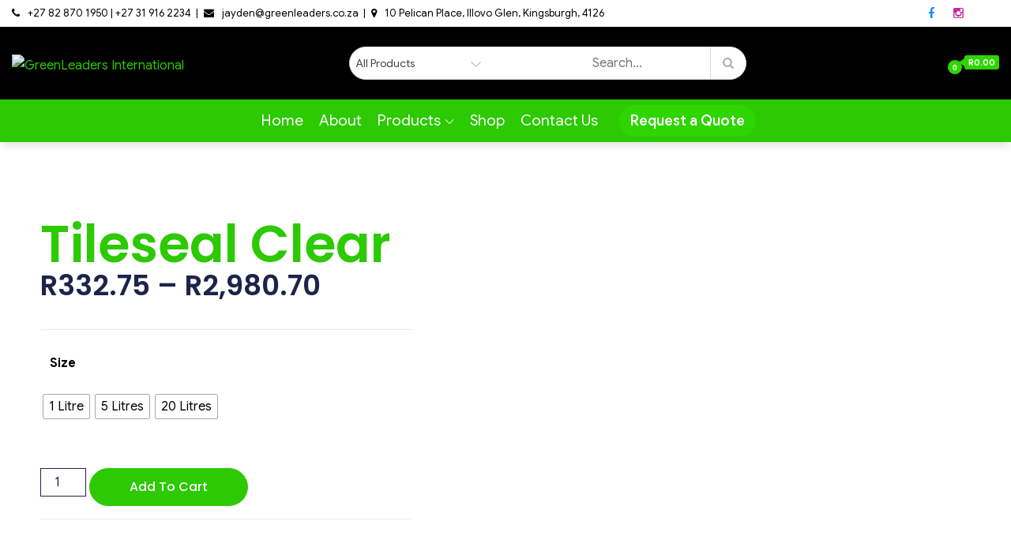

--- FILE ---
content_type: text/html; charset=UTF-8
request_url: https://greenleadersint.co.za/product/tileseal-clear/
body_size: 44617
content:
<!DOCTYPE html>
<html dir="ltr" lang="en-US" prefix="og: https://ogp.me/ns#">
<head>
<meta charset="UTF-8">
<meta name="viewport" content="width=device-width, initial-scale=1, maximum-scale=1">
<link rel="profile" href="https://gmpg.org/xfn/11">
<title>Tileseal Clear - GreenLeaders International</title>

		<!-- All in One SEO 4.7.8 - aioseo.com -->
	<meta name="robots" content="max-image-preview:large" />
	<link rel="canonical" href="https://greenleadersint.co.za/product/tileseal-clear/" />
	<meta name="generator" content="All in One SEO (AIOSEO) 4.7.8" />
		<meta property="og:locale" content="en_US" />
		<meta property="og:site_name" content="GreenLeaders International - Coating the future" />
		<meta property="og:type" content="article" />
		<meta property="og:title" content="Tileseal Clear - GreenLeaders International" />
		<meta property="og:url" content="https://greenleadersint.co.za/product/tileseal-clear/" />
		<meta property="og:image" content="https://greenleadersint.co.za/wp-content/uploads/2021/05/cropped-GreenLeaders-FA_1-02.png" />
		<meta property="og:image:secure_url" content="https://greenleadersint.co.za/wp-content/uploads/2021/05/cropped-GreenLeaders-FA_1-02.png" />
		<meta property="article:published_time" content="2024-02-02T08:21:27+00:00" />
		<meta property="article:modified_time" content="2025-01-30T14:05:16+00:00" />
		<meta name="twitter:card" content="summary" />
		<meta name="twitter:title" content="Tileseal Clear - GreenLeaders International" />
		<meta name="twitter:image" content="https://greenleadersint.co.za/wp-content/uploads/2021/05/cropped-GreenLeaders-FA_1-02.png" />
		<script type="application/ld+json" class="aioseo-schema">
			{"@context":"https:\/\/schema.org","@graph":[{"@type":"BreadcrumbList","@id":"https:\/\/greenleadersint.co.za\/product\/tileseal-clear\/#breadcrumblist","itemListElement":[{"@type":"ListItem","@id":"https:\/\/greenleadersint.co.za\/#listItem","position":1,"name":"Home","item":"https:\/\/greenleadersint.co.za\/","nextItem":{"@type":"ListItem","@id":"https:\/\/greenleadersint.co.za\/product\/tileseal-clear\/#listItem","name":"Tileseal Clear"}},{"@type":"ListItem","@id":"https:\/\/greenleadersint.co.za\/product\/tileseal-clear\/#listItem","position":2,"name":"Tileseal Clear","previousItem":{"@type":"ListItem","@id":"https:\/\/greenleadersint.co.za\/#listItem","name":"Home"}}]},{"@type":"ItemPage","@id":"https:\/\/greenleadersint.co.za\/product\/tileseal-clear\/#itempage","url":"https:\/\/greenleadersint.co.za\/product\/tileseal-clear\/","name":"Tileseal Clear - GreenLeaders International","inLanguage":"en-US","isPartOf":{"@id":"https:\/\/greenleadersint.co.za\/#website"},"breadcrumb":{"@id":"https:\/\/greenleadersint.co.za\/product\/tileseal-clear\/#breadcrumblist"},"image":{"@type":"ImageObject","url":"https:\/\/greenleadersint.co.za\/wp-content\/uploads\/2024\/01\/Tileseal-Clear.jpg","@id":"https:\/\/greenleadersint.co.za\/product\/tileseal-clear\/#mainImage","width":2000,"height":2000},"primaryImageOfPage":{"@id":"https:\/\/greenleadersint.co.za\/product\/tileseal-clear\/#mainImage"},"datePublished":"2024-02-02T10:21:27+02:00","dateModified":"2025-01-30T16:05:16+02:00"},{"@type":"Organization","@id":"https:\/\/greenleadersint.co.za\/#organization","name":"GreenLeadersInternational","description":"Coating the future","url":"https:\/\/greenleadersint.co.za\/","logo":{"@type":"ImageObject","url":"https:\/\/greenleadersint.co.za\/wp-content\/uploads\/2021\/05\/cropped-GreenLeaders-FA_1-02.png","@id":"https:\/\/greenleadersint.co.za\/product\/tileseal-clear\/#organizationLogo","width":2513,"height":670},"image":{"@id":"https:\/\/greenleadersint.co.za\/product\/tileseal-clear\/#organizationLogo"}},{"@type":"WebSite","@id":"https:\/\/greenleadersint.co.za\/#website","url":"https:\/\/greenleadersint.co.za\/","name":"GreenLeaders International","description":"Coating the future","inLanguage":"en-US","publisher":{"@id":"https:\/\/greenleadersint.co.za\/#organization"}}]}
		</script>
		<!-- All in One SEO -->

<link rel='dns-prefetch' href='//www.googletagmanager.com' />
<link rel='dns-prefetch' href='//fonts.googleapis.com' />
<link href='https://fonts.gstatic.com' crossorigin rel='preconnect' />
<link rel="alternate" type="application/rss+xml" title="GreenLeaders International &raquo; Feed" href="https://greenleadersint.co.za/feed/" />
<link rel="alternate" type="application/rss+xml" title="GreenLeaders International &raquo; Comments Feed" href="https://greenleadersint.co.za/comments/feed/" />
<link rel="alternate" type="application/rss+xml" title="GreenLeaders International &raquo; Tileseal Clear Comments Feed" href="https://greenleadersint.co.za/product/tileseal-clear/feed/" />
<script type="text/javascript">
/* <![CDATA[ */
window._wpemojiSettings = {"baseUrl":"https:\/\/s.w.org\/images\/core\/emoji\/14.0.0\/72x72\/","ext":".png","svgUrl":"https:\/\/s.w.org\/images\/core\/emoji\/14.0.0\/svg\/","svgExt":".svg","source":{"concatemoji":"https:\/\/greenleadersint.co.za\/wp-includes\/js\/wp-emoji-release.min.js?ver=6.4.7"}};
/*! This file is auto-generated */
!function(i,n){var o,s,e;function c(e){try{var t={supportTests:e,timestamp:(new Date).valueOf()};sessionStorage.setItem(o,JSON.stringify(t))}catch(e){}}function p(e,t,n){e.clearRect(0,0,e.canvas.width,e.canvas.height),e.fillText(t,0,0);var t=new Uint32Array(e.getImageData(0,0,e.canvas.width,e.canvas.height).data),r=(e.clearRect(0,0,e.canvas.width,e.canvas.height),e.fillText(n,0,0),new Uint32Array(e.getImageData(0,0,e.canvas.width,e.canvas.height).data));return t.every(function(e,t){return e===r[t]})}function u(e,t,n){switch(t){case"flag":return n(e,"\ud83c\udff3\ufe0f\u200d\u26a7\ufe0f","\ud83c\udff3\ufe0f\u200b\u26a7\ufe0f")?!1:!n(e,"\ud83c\uddfa\ud83c\uddf3","\ud83c\uddfa\u200b\ud83c\uddf3")&&!n(e,"\ud83c\udff4\udb40\udc67\udb40\udc62\udb40\udc65\udb40\udc6e\udb40\udc67\udb40\udc7f","\ud83c\udff4\u200b\udb40\udc67\u200b\udb40\udc62\u200b\udb40\udc65\u200b\udb40\udc6e\u200b\udb40\udc67\u200b\udb40\udc7f");case"emoji":return!n(e,"\ud83e\udef1\ud83c\udffb\u200d\ud83e\udef2\ud83c\udfff","\ud83e\udef1\ud83c\udffb\u200b\ud83e\udef2\ud83c\udfff")}return!1}function f(e,t,n){var r="undefined"!=typeof WorkerGlobalScope&&self instanceof WorkerGlobalScope?new OffscreenCanvas(300,150):i.createElement("canvas"),a=r.getContext("2d",{willReadFrequently:!0}),o=(a.textBaseline="top",a.font="600 32px Arial",{});return e.forEach(function(e){o[e]=t(a,e,n)}),o}function t(e){var t=i.createElement("script");t.src=e,t.defer=!0,i.head.appendChild(t)}"undefined"!=typeof Promise&&(o="wpEmojiSettingsSupports",s=["flag","emoji"],n.supports={everything:!0,everythingExceptFlag:!0},e=new Promise(function(e){i.addEventListener("DOMContentLoaded",e,{once:!0})}),new Promise(function(t){var n=function(){try{var e=JSON.parse(sessionStorage.getItem(o));if("object"==typeof e&&"number"==typeof e.timestamp&&(new Date).valueOf()<e.timestamp+604800&&"object"==typeof e.supportTests)return e.supportTests}catch(e){}return null}();if(!n){if("undefined"!=typeof Worker&&"undefined"!=typeof OffscreenCanvas&&"undefined"!=typeof URL&&URL.createObjectURL&&"undefined"!=typeof Blob)try{var e="postMessage("+f.toString()+"("+[JSON.stringify(s),u.toString(),p.toString()].join(",")+"));",r=new Blob([e],{type:"text/javascript"}),a=new Worker(URL.createObjectURL(r),{name:"wpTestEmojiSupports"});return void(a.onmessage=function(e){c(n=e.data),a.terminate(),t(n)})}catch(e){}c(n=f(s,u,p))}t(n)}).then(function(e){for(var t in e)n.supports[t]=e[t],n.supports.everything=n.supports.everything&&n.supports[t],"flag"!==t&&(n.supports.everythingExceptFlag=n.supports.everythingExceptFlag&&n.supports[t]);n.supports.everythingExceptFlag=n.supports.everythingExceptFlag&&!n.supports.flag,n.DOMReady=!1,n.readyCallback=function(){n.DOMReady=!0}}).then(function(){return e}).then(function(){var e;n.supports.everything||(n.readyCallback(),(e=n.source||{}).concatemoji?t(e.concatemoji):e.wpemoji&&e.twemoji&&(t(e.twemoji),t(e.wpemoji)))}))}((window,document),window._wpemojiSettings);
/* ]]> */
</script>

<link rel='stylesheet' id='bdt-uikit-css' href='https://greenleadersint.co.za/wp-content/plugins/bdthemes-prime-slider-lite/assets/css/bdt-uikit.css?ver=3.17.0' type='text/css' media='all' />
<link rel='stylesheet' id='prime-slider-site-css' href='https://greenleadersint.co.za/wp-content/plugins/bdthemes-prime-slider-lite/assets/css/prime-slider-site.css?ver=3.11.13' type='text/css' media='all' />
<style id='wp-emoji-styles-inline-css' type='text/css'>

	img.wp-smiley, img.emoji {
		display: inline !important;
		border: none !important;
		box-shadow: none !important;
		height: 1em !important;
		width: 1em !important;
		margin: 0 0.07em !important;
		vertical-align: -0.1em !important;
		background: none !important;
		padding: 0 !important;
	}
</style>
<style id='classic-theme-styles-inline-css' type='text/css'>
/*! This file is auto-generated */
.wp-block-button__link{color:#fff;background-color:#32373c;border-radius:9999px;box-shadow:none;text-decoration:none;padding:calc(.667em + 2px) calc(1.333em + 2px);font-size:1.125em}.wp-block-file__button{background:#32373c;color:#fff;text-decoration:none}
</style>
<style id='global-styles-inline-css' type='text/css'>
body{--wp--preset--color--black: #2f3633;--wp--preset--color--cyan-bluish-gray: #abb8c3;--wp--preset--color--white: #ffffff;--wp--preset--color--pale-pink: #f78da7;--wp--preset--color--vivid-red: #cf2e2e;--wp--preset--color--luminous-vivid-orange: #ff6900;--wp--preset--color--luminous-vivid-amber: #fcb900;--wp--preset--color--light-green-cyan: #7bdcb5;--wp--preset--color--vivid-green-cyan: #00d084;--wp--preset--color--pale-cyan-blue: #8ed1fc;--wp--preset--color--vivid-cyan-blue: #0693e3;--wp--preset--color--vivid-purple: #9b51e0;--wp--preset--color--blue: #2c7dfa;--wp--preset--color--green: #07d79c;--wp--preset--color--orange: #ff8737;--wp--preset--color--grey: #82868b;--wp--preset--gradient--vivid-cyan-blue-to-vivid-purple: linear-gradient(135deg,rgba(6,147,227,1) 0%,rgb(155,81,224) 100%);--wp--preset--gradient--light-green-cyan-to-vivid-green-cyan: linear-gradient(135deg,rgb(122,220,180) 0%,rgb(0,208,130) 100%);--wp--preset--gradient--luminous-vivid-amber-to-luminous-vivid-orange: linear-gradient(135deg,rgba(252,185,0,1) 0%,rgba(255,105,0,1) 100%);--wp--preset--gradient--luminous-vivid-orange-to-vivid-red: linear-gradient(135deg,rgba(255,105,0,1) 0%,rgb(207,46,46) 100%);--wp--preset--gradient--very-light-gray-to-cyan-bluish-gray: linear-gradient(135deg,rgb(238,238,238) 0%,rgb(169,184,195) 100%);--wp--preset--gradient--cool-to-warm-spectrum: linear-gradient(135deg,rgb(74,234,220) 0%,rgb(151,120,209) 20%,rgb(207,42,186) 40%,rgb(238,44,130) 60%,rgb(251,105,98) 80%,rgb(254,248,76) 100%);--wp--preset--gradient--blush-light-purple: linear-gradient(135deg,rgb(255,206,236) 0%,rgb(152,150,240) 100%);--wp--preset--gradient--blush-bordeaux: linear-gradient(135deg,rgb(254,205,165) 0%,rgb(254,45,45) 50%,rgb(107,0,62) 100%);--wp--preset--gradient--luminous-dusk: linear-gradient(135deg,rgb(255,203,112) 0%,rgb(199,81,192) 50%,rgb(65,88,208) 100%);--wp--preset--gradient--pale-ocean: linear-gradient(135deg,rgb(255,245,203) 0%,rgb(182,227,212) 50%,rgb(51,167,181) 100%);--wp--preset--gradient--electric-grass: linear-gradient(135deg,rgb(202,248,128) 0%,rgb(113,206,126) 100%);--wp--preset--gradient--midnight: linear-gradient(135deg,rgb(2,3,129) 0%,rgb(40,116,252) 100%);--wp--preset--font-size--small: 12px;--wp--preset--font-size--medium: 20px;--wp--preset--font-size--large: 36px;--wp--preset--font-size--x-large: 42px;--wp--preset--font-size--regular: 16px;--wp--preset--font-size--larger: 36px;--wp--preset--font-size--huge: 48px;--wp--preset--spacing--20: 0.44rem;--wp--preset--spacing--30: 0.67rem;--wp--preset--spacing--40: 1rem;--wp--preset--spacing--50: 1.5rem;--wp--preset--spacing--60: 2.25rem;--wp--preset--spacing--70: 3.38rem;--wp--preset--spacing--80: 5.06rem;--wp--preset--shadow--natural: 6px 6px 9px rgba(0, 0, 0, 0.2);--wp--preset--shadow--deep: 12px 12px 50px rgba(0, 0, 0, 0.4);--wp--preset--shadow--sharp: 6px 6px 0px rgba(0, 0, 0, 0.2);--wp--preset--shadow--outlined: 6px 6px 0px -3px rgba(255, 255, 255, 1), 6px 6px rgba(0, 0, 0, 1);--wp--preset--shadow--crisp: 6px 6px 0px rgba(0, 0, 0, 1);}:where(.is-layout-flex){gap: 0.5em;}:where(.is-layout-grid){gap: 0.5em;}body .is-layout-flow > .alignleft{float: left;margin-inline-start: 0;margin-inline-end: 2em;}body .is-layout-flow > .alignright{float: right;margin-inline-start: 2em;margin-inline-end: 0;}body .is-layout-flow > .aligncenter{margin-left: auto !important;margin-right: auto !important;}body .is-layout-constrained > .alignleft{float: left;margin-inline-start: 0;margin-inline-end: 2em;}body .is-layout-constrained > .alignright{float: right;margin-inline-start: 2em;margin-inline-end: 0;}body .is-layout-constrained > .aligncenter{margin-left: auto !important;margin-right: auto !important;}body .is-layout-constrained > :where(:not(.alignleft):not(.alignright):not(.alignfull)){max-width: var(--wp--style--global--content-size);margin-left: auto !important;margin-right: auto !important;}body .is-layout-constrained > .alignwide{max-width: var(--wp--style--global--wide-size);}body .is-layout-flex{display: flex;}body .is-layout-flex{flex-wrap: wrap;align-items: center;}body .is-layout-flex > *{margin: 0;}body .is-layout-grid{display: grid;}body .is-layout-grid > *{margin: 0;}:where(.wp-block-columns.is-layout-flex){gap: 2em;}:where(.wp-block-columns.is-layout-grid){gap: 2em;}:where(.wp-block-post-template.is-layout-flex){gap: 1.25em;}:where(.wp-block-post-template.is-layout-grid){gap: 1.25em;}.has-black-color{color: var(--wp--preset--color--black) !important;}.has-cyan-bluish-gray-color{color: var(--wp--preset--color--cyan-bluish-gray) !important;}.has-white-color{color: var(--wp--preset--color--white) !important;}.has-pale-pink-color{color: var(--wp--preset--color--pale-pink) !important;}.has-vivid-red-color{color: var(--wp--preset--color--vivid-red) !important;}.has-luminous-vivid-orange-color{color: var(--wp--preset--color--luminous-vivid-orange) !important;}.has-luminous-vivid-amber-color{color: var(--wp--preset--color--luminous-vivid-amber) !important;}.has-light-green-cyan-color{color: var(--wp--preset--color--light-green-cyan) !important;}.has-vivid-green-cyan-color{color: var(--wp--preset--color--vivid-green-cyan) !important;}.has-pale-cyan-blue-color{color: var(--wp--preset--color--pale-cyan-blue) !important;}.has-vivid-cyan-blue-color{color: var(--wp--preset--color--vivid-cyan-blue) !important;}.has-vivid-purple-color{color: var(--wp--preset--color--vivid-purple) !important;}.has-black-background-color{background-color: var(--wp--preset--color--black) !important;}.has-cyan-bluish-gray-background-color{background-color: var(--wp--preset--color--cyan-bluish-gray) !important;}.has-white-background-color{background-color: var(--wp--preset--color--white) !important;}.has-pale-pink-background-color{background-color: var(--wp--preset--color--pale-pink) !important;}.has-vivid-red-background-color{background-color: var(--wp--preset--color--vivid-red) !important;}.has-luminous-vivid-orange-background-color{background-color: var(--wp--preset--color--luminous-vivid-orange) !important;}.has-luminous-vivid-amber-background-color{background-color: var(--wp--preset--color--luminous-vivid-amber) !important;}.has-light-green-cyan-background-color{background-color: var(--wp--preset--color--light-green-cyan) !important;}.has-vivid-green-cyan-background-color{background-color: var(--wp--preset--color--vivid-green-cyan) !important;}.has-pale-cyan-blue-background-color{background-color: var(--wp--preset--color--pale-cyan-blue) !important;}.has-vivid-cyan-blue-background-color{background-color: var(--wp--preset--color--vivid-cyan-blue) !important;}.has-vivid-purple-background-color{background-color: var(--wp--preset--color--vivid-purple) !important;}.has-black-border-color{border-color: var(--wp--preset--color--black) !important;}.has-cyan-bluish-gray-border-color{border-color: var(--wp--preset--color--cyan-bluish-gray) !important;}.has-white-border-color{border-color: var(--wp--preset--color--white) !important;}.has-pale-pink-border-color{border-color: var(--wp--preset--color--pale-pink) !important;}.has-vivid-red-border-color{border-color: var(--wp--preset--color--vivid-red) !important;}.has-luminous-vivid-orange-border-color{border-color: var(--wp--preset--color--luminous-vivid-orange) !important;}.has-luminous-vivid-amber-border-color{border-color: var(--wp--preset--color--luminous-vivid-amber) !important;}.has-light-green-cyan-border-color{border-color: var(--wp--preset--color--light-green-cyan) !important;}.has-vivid-green-cyan-border-color{border-color: var(--wp--preset--color--vivid-green-cyan) !important;}.has-pale-cyan-blue-border-color{border-color: var(--wp--preset--color--pale-cyan-blue) !important;}.has-vivid-cyan-blue-border-color{border-color: var(--wp--preset--color--vivid-cyan-blue) !important;}.has-vivid-purple-border-color{border-color: var(--wp--preset--color--vivid-purple) !important;}.has-vivid-cyan-blue-to-vivid-purple-gradient-background{background: var(--wp--preset--gradient--vivid-cyan-blue-to-vivid-purple) !important;}.has-light-green-cyan-to-vivid-green-cyan-gradient-background{background: var(--wp--preset--gradient--light-green-cyan-to-vivid-green-cyan) !important;}.has-luminous-vivid-amber-to-luminous-vivid-orange-gradient-background{background: var(--wp--preset--gradient--luminous-vivid-amber-to-luminous-vivid-orange) !important;}.has-luminous-vivid-orange-to-vivid-red-gradient-background{background: var(--wp--preset--gradient--luminous-vivid-orange-to-vivid-red) !important;}.has-very-light-gray-to-cyan-bluish-gray-gradient-background{background: var(--wp--preset--gradient--very-light-gray-to-cyan-bluish-gray) !important;}.has-cool-to-warm-spectrum-gradient-background{background: var(--wp--preset--gradient--cool-to-warm-spectrum) !important;}.has-blush-light-purple-gradient-background{background: var(--wp--preset--gradient--blush-light-purple) !important;}.has-blush-bordeaux-gradient-background{background: var(--wp--preset--gradient--blush-bordeaux) !important;}.has-luminous-dusk-gradient-background{background: var(--wp--preset--gradient--luminous-dusk) !important;}.has-pale-ocean-gradient-background{background: var(--wp--preset--gradient--pale-ocean) !important;}.has-electric-grass-gradient-background{background: var(--wp--preset--gradient--electric-grass) !important;}.has-midnight-gradient-background{background: var(--wp--preset--gradient--midnight) !important;}.has-small-font-size{font-size: var(--wp--preset--font-size--small) !important;}.has-medium-font-size{font-size: var(--wp--preset--font-size--medium) !important;}.has-large-font-size{font-size: var(--wp--preset--font-size--large) !important;}.has-x-large-font-size{font-size: var(--wp--preset--font-size--x-large) !important;}
.wp-block-navigation a:where(:not(.wp-element-button)){color: inherit;}
:where(.wp-block-post-template.is-layout-flex){gap: 1.25em;}:where(.wp-block-post-template.is-layout-grid){gap: 1.25em;}
:where(.wp-block-columns.is-layout-flex){gap: 2em;}:where(.wp-block-columns.is-layout-grid){gap: 2em;}
.wp-block-pullquote{font-size: 1.5em;line-height: 1.6;}
</style>
<link rel='stylesheet' id='wcpa-datetime-css' href='https://greenleadersint.co.za/wp-content/plugins/woo-custom-product-addons-pro/assets/plugins/datetimepicker/jquery.datetimepicker.min.css?ver=3.9.8' type='text/css' media='all' />
<link rel='stylesheet' id='wcpa-colorpicker-css' href='https://greenleadersint.co.za/wp-content/plugins/woo-custom-product-addons-pro/assets/plugins/spectrum/spectrum.min.css?ver=3.9.8' type='text/css' media='all' />
<link rel='stylesheet' id='wcpa-frontend-css' href='https://greenleadersint.co.za/wp-content/plugins/woo-custom-product-addons-pro/assets/css/frontend.min.css?ver=3.9.8' type='text/css' media='all' />
<link rel='stylesheet' id='photoswipe-css' href='https://greenleadersint.co.za/wp-content/plugins/woocommerce/assets/css/photoswipe/photoswipe.min.css?ver=8.5.4' type='text/css' media='all' />
<link rel='stylesheet' id='photoswipe-default-skin-css' href='https://greenleadersint.co.za/wp-content/plugins/woocommerce/assets/css/photoswipe/default-skin/default-skin.min.css?ver=8.5.4' type='text/css' media='all' />
<link rel='stylesheet' id='woocommerce-layout-css' href='https://greenleadersint.co.za/wp-content/plugins/woocommerce/assets/css/woocommerce-layout.css?ver=8.5.4' type='text/css' media='all' />
<link rel='stylesheet' id='woocommerce-smallscreen-css' href='https://greenleadersint.co.za/wp-content/plugins/woocommerce/assets/css/woocommerce-smallscreen.css?ver=8.5.4' type='text/css' media='only screen and (max-width: 768px)' />
<link rel='stylesheet' id='woocommerce-general-css' href='https://greenleadersint.co.za/wp-content/plugins/woocommerce/assets/css/woocommerce.css?ver=8.5.4' type='text/css' media='all' />
<style id='woocommerce-inline-inline-css' type='text/css'>
.woocommerce form .form-row .required { visibility: visible; }
</style>
<link rel='stylesheet' id='woo-variation-swatches-css' href='https://greenleadersint.co.za/wp-content/plugins/woo-variation-swatches/assets/css/frontend.min.css?ver=1732609771' type='text/css' media='all' />
<style id='woo-variation-swatches-inline-css' type='text/css'>
:root {
--wvs-tick:url("data:image/svg+xml;utf8,%3Csvg filter='drop-shadow(0px 0px 2px rgb(0 0 0 / .8))' xmlns='http://www.w3.org/2000/svg'  viewBox='0 0 30 30'%3E%3Cpath fill='none' stroke='%23ffffff' stroke-linecap='round' stroke-linejoin='round' stroke-width='4' d='M4 16L11 23 27 7'/%3E%3C/svg%3E");

--wvs-cross:url("data:image/svg+xml;utf8,%3Csvg filter='drop-shadow(0px 0px 5px rgb(255 255 255 / .6))' xmlns='http://www.w3.org/2000/svg' width='72px' height='72px' viewBox='0 0 24 24'%3E%3Cpath fill='none' stroke='%23ff0000' stroke-linecap='round' stroke-width='0.6' d='M5 5L19 19M19 5L5 19'/%3E%3C/svg%3E");
--wvs-single-product-item-width:30px;
--wvs-single-product-item-height:30px;
--wvs-single-product-item-font-size:16px}
</style>
<link rel='stylesheet' id='green_shop_parent-css' href='https://greenleadersint.co.za/wp-content/themes/ecommerce-plus/style.css?ver=6.4.7' type='text/css' media='all' />
<link rel='stylesheet' id='ecommerce-plus-fonts-css' href='https://fonts.googleapis.com/css?family=Google+Sans%3A400%2C600%2C700%7CGoogle+SansMuli%3A300%2C400%2C600%2C700&#038;subset=latin%2Clatin-ext' type='text/css' media='all' />
<link rel='stylesheet' id='fontawesome-css' href='https://greenleadersint.co.za/wp-content/plugins/yith-woocommerce-product-slider-carousel-premium/assets/css/font-awesome.min.css?ver=1.7.0' type='text/css' media='all' />
<link rel='stylesheet' id='bootstrap-css' href='https://greenleadersint.co.za/wp-content/themes/ecommerce-plus/css/bootstrap.css?ver=6.4.7' type='text/css' media='all' />
<link rel='stylesheet' id='ecommerce-plus-style-css' href='https://greenleadersint.co.za/wp-content/themes/green-shop/style.css?ver=6.4.7' type='text/css' media='all' />
<style id='ecommerce-plus-style-inline-css' type='text/css'>

			.site-title,
			.site-description {
				position: absolute;
				clip: rect(1px, 1px, 1px, 1px);
			}.trail-items li:not(:last-child):after {
			    content: ">";
			    padding: 0 5px;
			    color: rgba(255, 255, 255, 0.30);
			}
</style>
<link rel='stylesheet' id='elementor-frontend-css' href='https://greenleadersint.co.za/wp-content/plugins/elementor/assets/css/frontend.min.css?ver=3.27.2' type='text/css' media='all' />
<link rel='stylesheet' id='widget-woocommerce-notices-css' href='https://greenleadersint.co.za/wp-content/plugins/elementor-pro/assets/css/widget-woocommerce-notices.min.css?ver=3.27.1' type='text/css' media='all' />
<link rel='stylesheet' id='widget-heading-css' href='https://greenleadersint.co.za/wp-content/plugins/elementor/assets/css/widget-heading.min.css?ver=3.27.2' type='text/css' media='all' />
<link rel='stylesheet' id='widget-woocommerce-product-price-css' href='https://greenleadersint.co.za/wp-content/plugins/elementor-pro/assets/css/widget-woocommerce-product-price.min.css?ver=3.27.1' type='text/css' media='all' />
<link rel='stylesheet' id='widget-woocommerce-product-add-to-cart-css' href='https://greenleadersint.co.za/wp-content/plugins/elementor-pro/assets/css/widget-woocommerce-product-add-to-cart.min.css?ver=3.27.1' type='text/css' media='all' />
<link rel='stylesheet' id='widget-woocommerce-product-images-css' href='https://greenleadersint.co.za/wp-content/plugins/elementor-pro/assets/css/widget-woocommerce-product-images.min.css?ver=3.27.1' type='text/css' media='all' />
<link rel='stylesheet' id='elementor-post-1676-css' href='https://greenleadersint.co.za/wp-content/uploads/elementor/css/post-1676.css?ver=1738240943' type='text/css' media='all' />
<link rel='stylesheet' id='elementor-post-2163-css' href='https://greenleadersint.co.za/wp-content/uploads/elementor/css/post-2163.css?ver=1738246160' type='text/css' media='all' />
<link rel='stylesheet' id='eael-general-css' href='https://greenleadersint.co.za/wp-content/plugins/essential-addons-for-elementor-lite/assets/front-end/css/view/general.min.css?ver=6.1.1' type='text/css' media='all' />
<link rel='stylesheet' id='google-fonts-1-css' href='https://fonts.googleapis.com/css?family=Roboto%3A100%2C100italic%2C200%2C200italic%2C300%2C300italic%2C400%2C400italic%2C500%2C500italic%2C600%2C600italic%2C700%2C700italic%2C800%2C800italic%2C900%2C900italic%7CRoboto+Slab%3A100%2C100italic%2C200%2C200italic%2C300%2C300italic%2C400%2C400italic%2C500%2C500italic%2C600%2C600italic%2C700%2C700italic%2C800%2C800italic%2C900%2C900italic%7CPoppins%3A100%2C100italic%2C200%2C200italic%2C300%2C300italic%2C400%2C400italic%2C500%2C500italic%2C600%2C600italic%2C700%2C700italic%2C800%2C800italic%2C900%2C900italic&#038;display=swap&#038;ver=6.4.7' type='text/css' media='all' />
<link rel="preconnect" href="https://fonts.gstatic.com/" crossorigin><script type="text/javascript" src="https://greenleadersint.co.za/wp-includes/js/jquery/jquery.min.js?ver=3.7.1" id="jquery-core-js"></script>
<script type="text/javascript" src="https://greenleadersint.co.za/wp-includes/js/jquery/jquery-migrate.min.js?ver=3.4.1" id="jquery-migrate-js"></script>
<script type="text/javascript" src="https://greenleadersint.co.za/wp-content/plugins/woocommerce/assets/js/jquery-blockui/jquery.blockUI.min.js?ver=2.7.0-wc.8.5.4" id="jquery-blockui-js" data-wp-strategy="defer"></script>
<script type="text/javascript" id="wc-add-to-cart-js-extra">
/* <![CDATA[ */
var wc_add_to_cart_params = {"ajax_url":"\/wp-admin\/admin-ajax.php","wc_ajax_url":"\/?wc-ajax=%%endpoint%%","i18n_view_cart":"View cart","cart_url":"https:\/\/greenleadersint.co.za\/cart\/","is_cart":"","cart_redirect_after_add":"no"};
/* ]]> */
</script>
<script type="text/javascript" src="https://greenleadersint.co.za/wp-content/plugins/woocommerce/assets/js/frontend/add-to-cart.min.js?ver=8.5.4" id="wc-add-to-cart-js" defer="defer" data-wp-strategy="defer"></script>
<script type="text/javascript" src="https://greenleadersint.co.za/wp-content/plugins/woocommerce/assets/js/zoom/jquery.zoom.min.js?ver=1.7.21-wc.8.5.4" id="zoom-js" defer="defer" data-wp-strategy="defer"></script>
<script type="text/javascript" src="https://greenleadersint.co.za/wp-content/plugins/woocommerce/assets/js/flexslider/jquery.flexslider.min.js?ver=2.7.2-wc.8.5.4" id="flexslider-js" defer="defer" data-wp-strategy="defer"></script>
<script type="text/javascript" src="https://greenleadersint.co.za/wp-content/plugins/woocommerce/assets/js/photoswipe/photoswipe.min.js?ver=4.1.1-wc.8.5.4" id="photoswipe-js" defer="defer" data-wp-strategy="defer"></script>
<script type="text/javascript" src="https://greenleadersint.co.za/wp-content/plugins/woocommerce/assets/js/photoswipe/photoswipe-ui-default.min.js?ver=4.1.1-wc.8.5.4" id="photoswipe-ui-default-js" defer="defer" data-wp-strategy="defer"></script>
<script type="text/javascript" id="wc-single-product-js-extra">
/* <![CDATA[ */
var wc_single_product_params = {"i18n_required_rating_text":"Please select a rating","review_rating_required":"yes","flexslider":{"rtl":false,"animation":"slide","smoothHeight":true,"directionNav":false,"controlNav":"thumbnails","slideshow":false,"animationSpeed":500,"animationLoop":false,"allowOneSlide":false},"zoom_enabled":"1","zoom_options":[],"photoswipe_enabled":"1","photoswipe_options":{"shareEl":false,"closeOnScroll":false,"history":false,"hideAnimationDuration":0,"showAnimationDuration":0},"flexslider_enabled":"1"};
/* ]]> */
</script>
<script type="text/javascript" src="https://greenleadersint.co.za/wp-content/plugins/woocommerce/assets/js/frontend/single-product.min.js?ver=8.5.4" id="wc-single-product-js" defer="defer" data-wp-strategy="defer"></script>
<script type="text/javascript" src="https://greenleadersint.co.za/wp-content/plugins/woocommerce/assets/js/js-cookie/js.cookie.min.js?ver=2.1.4-wc.8.5.4" id="js-cookie-js" defer="defer" data-wp-strategy="defer"></script>
<script type="text/javascript" id="woocommerce-js-extra">
/* <![CDATA[ */
var woocommerce_params = {"ajax_url":"\/wp-admin\/admin-ajax.php","wc_ajax_url":"\/?wc-ajax=%%endpoint%%"};
/* ]]> */
</script>
<script type="text/javascript" src="https://greenleadersint.co.za/wp-content/plugins/woocommerce/assets/js/frontend/woocommerce.min.js?ver=8.5.4" id="woocommerce-js" defer="defer" data-wp-strategy="defer"></script>
<script type="text/javascript" src="https://greenleadersint.co.za/wp-content/themes/ecommerce-plus/js/bootstrap.js?ver=1" id="bootstrap-js-js"></script>
<!--[if lt IE 9]>
<script type="text/javascript" src="https://greenleadersint.co.za/wp-content/themes/ecommerce-plus/js/html5.js?ver=3.7.3" id="ecommerce-plus-html5-js"></script>
<![endif]-->

<!-- Google tag (gtag.js) snippet added by Site Kit -->

<!-- Google Analytics snippet added by Site Kit -->
<script type="text/javascript" src="https://www.googletagmanager.com/gtag/js?id=G-QEZXK995YB" id="google_gtagjs-js" async></script>
<script type="text/javascript" id="google_gtagjs-js-after">
/* <![CDATA[ */
window.dataLayer = window.dataLayer || [];function gtag(){dataLayer.push(arguments);}
gtag("set","linker",{"domains":["greenleadersint.co.za"]});
gtag("js", new Date());
gtag("set", "developer_id.dZTNiMT", true);
gtag("config", "G-QEZXK995YB");
/* ]]> */
</script>

<!-- End Google tag (gtag.js) snippet added by Site Kit -->
<link rel="https://api.w.org/" href="https://greenleadersint.co.za/wp-json/" /><link rel="alternate" type="application/json" href="https://greenleadersint.co.za/wp-json/wp/v2/product/1346" /><link rel="EditURI" type="application/rsd+xml" title="RSD" href="https://greenleadersint.co.za/xmlrpc.php?rsd" />
<meta name="generator" content="WordPress 6.4.7" />
<meta name="generator" content="WooCommerce 8.5.4" />
<link rel='shortlink' href='https://greenleadersint.co.za/?p=1346' />
<link rel="alternate" type="application/json+oembed" href="https://greenleadersint.co.za/wp-json/oembed/1.0/embed?url=https%3A%2F%2Fgreenleadersint.co.za%2Fproduct%2Ftileseal-clear%2F" />
<link rel="alternate" type="text/xml+oembed" href="https://greenleadersint.co.za/wp-json/oembed/1.0/embed?url=https%3A%2F%2Fgreenleadersint.co.za%2Fproduct%2Ftileseal-clear%2F&#038;format=xml" />
<meta name="cdp-version" content="1.4.9" /><meta name="generator" content="Site Kit by Google 1.145.0" />	<style type="text/css" id="custom-theme-colors" >
		/* Width */
	#masthead .container {
		max-width: 1280px;
	}
	#inner-content-wrapper.container {
		max-width: 1280px;
	}
	
	.site-footer .container {
		max-width: 1280px;
	}	

	/* CUSTOM FONTS */
	
	body {
		font-family: "Google Sans", sans-serif;
	}
	
	h1,	h2,	h3,	h4,	h5,	h6, .section-title {
		clear: both;
		margin: 16px 0;
		line-height: 1.2;
		font-weight: 400;
		font-family: "Google Sans", sans-serif;
	}
	
	
	.site-title,
	.post-navigation a, 
	.posts-navigation a,
	.post-navigation span,
	.posts-navigation span,	
	.pagination .page-numbers,
	.pagination .page-numbers.dots:hover,
	.pagination .page-numbers.dots:focus,
	.post-navigation span,
	.posts-navigation span,
	.jetpack_subscription_widget input[type="submit"],
	.jetpack_subscription_widget button[type="submit"],
	.widget_popular_post a time,
	.widget_popular_post time,
	.widget_latest_post a time,
	.widget_latest_post time,
	.widget_featured_post a time,
	.widget_featured_post time,
	.reply a,
	.section-subtitle,
	.trail-items li,
	ul.filter-tabs li a,
	.post-categories a,
	.posted-on a,
	#masthead .login-register a,
	.main-navigation ul.nav-menu > li > a {
		font-family: "Google Sans", sans-serif;
	}
	
	
	/*----------------
	# Color Options
	-----------------*/
	
	.preloader-wrap {
		background-color: #2ed500;
	}
	
	@media screen and (min-width: 992px) {
	
		.header-storefront .main-navigation ul.nav-menu > li > a {
		
			color: #ffffff;
			
		}
		
		.header-storefront.menu {
			background-color: #2dc902;
			border-bottom: initial;
			border-top:0px solid #81d742;
		}
		
		.header-storefront .main-navigation .nav-menu > li > a > svg {
			fill: #ffffff;
		}
		
		.header-transparent .main-navigation .nav-menu > li > a > svg {
			fill: #ffffff;
		}
		
		.header-transparent .header-ticky-menu .main-navigation .nav-menu > li > a > svg {
			fill: #2d2d2d;
		}
		

		.header-storefront.header-ticky-menu .main-navigation ul.nav-menu > li > a {
			color: #2d2d2d;
		}
		
		.header-storefront.header-ticky-menu .main-navigation .nav-menu > li > a > svg {
			fill: #2d2d2d;
		}
		
		
		.header-transparent .main-navigation ul#primary-menu li.current-menu-item > a {
			color: #fff;
		}								
			
	}
	
	.header-border {
		border-bottom: 1px solid #81d742;
	}
	
	
	#masthead .top_bar_wrapper {
	  background-color:#ffffff;
	  margin-bottom: 5px;
	}	
	
	.site-footer .widget-title, 
	.site-footer a, 
	.site-footer p, 
	.site-footer li,
	.site-footer h1,
	.site-footer h2,
	.site-footer h3,
	.site-footer h4,
	.site-footer h5,
	.site-footer h6,
	.site-footer .widget_calendar th,
	.site-footer .widget_calendar td,
	caption,
	.footer-widgets-area, #colophon p,
	.site-footer .site-info a,
	.site-footer .site-info {
	  color:#373737;
	}
	
	
	.full-underline .section-title { 

		border-bottom: 2px solid  #2ed500;
	
	}	
	
	#masthead {
		background-color: #000000;
	}
	
	.amount-cart {
    	color: #fff;
    	background: #2dc902;
	}
	
	.amount-cart::before {
		border-right: 7px solid #2dc902;
	}	
	.cart-contents span.count {
    	color: #fff;
    	background: #2dc902;
	}
	
	
	.header-cart-inner  .cart-contents span,
	.header-cart-inner .amount-cart {
		background-color:#2ed500;
	}
	
	.header-cart-inner  .amount-cart::before {
		border-right: 7px solid #2ed500;
	}
	
	.woocommerce div.product .woocommerce-tabs ul.tabs li.active {
		border-bottom-color:  #2ed500;  
	}
	
	.woocommerce span.onsale, 
	.my-yith-wishlist .button.yith-wcqv-button::before, 
	.my-yith-wishlist .compare-button a::before,
	.my-yith-wishlist .yith-wcwl-add-button .add_to_wishlist::before,
	.my-yith-wishlist .yith-wcwl-wishlistexistsbrowse a::before, 
	.my-yith-wishlist .yith-wcwl-wishlistaddedbrowse a::before {
		background-color: #2ed500;		
	}
	
	.product-wrapper .badge-wrapper .onsale {
		background-color: #2ed500;	
	}
	
	.glyphicon-menu-left::before, 
	.glyphicon-menu-right::before {
		background-color: #2ed500;
		border-radius: 24px;
	}

	.carousel-indicators .active {
		background-color: #2ed500;
		border: 1px solid #2ed500;
	}
	
	.carousel-control:hover .glyphicon-menu-left::before,
	.carousel-control:focus .glyphicon-menu-left::before,
	.carousel-control:hover .glyphicon-menu-right::before, 
	.carousel-control:focus .glyphicon-menu-right::before {
		background-color: #c9c9c9;
	}	
		
		
	/*
	 * Text Color
	 */

	body {
		color: #000000;	
	} 
	
	.woocommerce ul.products li.product .price,
	.woocommerce div.product p.price, 
	.woocommerce div.product span.price {
		color: #000000;	
	}

	/* 
	 *	button color 
	 */
	 
	#masthead .login-register a {
		background-color: #2ed500;
		border: 2px solid #2ed500;	
	}

	
	#respond input[type="submit"],
	input[type="submit"] {	
		background-color: #2ed500;
		color: #fff;
	}
	
	.btn {
		background-color: #2ed500;
	}
		
	.widget_search form.search-form .search-submit, 
	.widget_search form.search-form .search-submit {
		background-color: #2ed500;
		color: #fff;
		padding: initial;
	}
	
	
	.backtotop {
		background-color: #2ed500;
		color: #fff;
	}

	
	/* hover & focus */

	
	
	#masthead .main-navigation .login-register a:hover,
	#masthead .main-navigation .login-register a:focus {
		background-color: #c9c9c9;
		border: 2px solid #c9c9c9;
		color: #fff;
	}
	
	#respond input[type="submit"]:hover,
	input[type="submit"]:focus {	
		background-color: #c9c9c9;
		color: #fff;
	}
	
	.btn:focus,
	.btn:hover {
		background-color: #c9c9c9;
		color:#fff;
	}
	
	.reply a:focus, 
	.reply a:hover {
		background-color: #c9c9c9;
		color:#fff;	
	}
		
	.widget_search form.search-form .search-submit:focus, 
	.widget_search form.search-form .search-submit:hover {
		background-color: #c9c9c9;

	}
	
	.backtotop:hover,
	.backtotop:focus {
		background-color: #c9c9c9;
		color: #fff;
	}
	
	.post-edit-link:hover,
	.post-edit-link:focus {
		background-color: #c9c9c9;
		color: #fff;	
	}
	
	/* Link Hover */
	
	a:hover,
	a:focus {
		color: #ffffff;
		text-decoration: none;
	}

	.post-categories a:hover,
	.post-categories a:focus {
		color: #ffffff;
		text-transform:uppercase;
	}
	
	.posted-on a:hover,
	.posted-on a:focus{
		color: #ffffff;
	}
	
	.single .post-categories a:hover,
	.single .post-categories a:focus,
	.single .byline a:hover
	.single .byline a:focus, {
		color: #ffffff;
	}

		
			
	/* 
	 * link color 
	 */
	
	a {
		color: #2dc902;
		text-decoration: none;
	}

	.post-categories a {
		color: #2dc902;
		text-transform:uppercase;
	}
	
	.posted-on a {
		color: #2dc902;
	}
	
	.single .post-categories a,
	.single .byline a {
		color: #2dc902;
	}

	.jetpack_subscription_widget input[type="submit"],
	.jetpack_subscription_widget button[type="submit"] {
		background-color: #2ed500;
		color: #fff;
	}

	.widget_popular_post a time,
	.widget_popular_post time,
	.widget_latest_post a time,
	.widget_latest_post time,
	.widget_featured_post a time,
	.widget_featured_post time {
		color: #2ed500;
	}
	
	.widget svg {
		fill: #2ed500;
	}
	
	.reply a {
		background-color: #2ed500;
		color: #fff;
	}

	
	.single .posted-on a {
		background-color: #2ed500;
		color: #fff;
	}
	
	
	/*
	 * Menu
	 */
	 
	.main-navigation ul#primary-menu li.current-menu-item > a,
	.main-navigation ul#primary-menu li:hover > a {
		color: #c9c9c9;
	}


	#masthead .main-navigation ul.nav-menu > li a:hover,
	#masthead .main-navigation ul.nav-menu > li a:focus {
		color: #c9c9c9;
	}
	
	.main-navigation ul.nav-menu > li a:hover svg,
	.main-navigation ul.nav-menu > li a:focus svg {
		fill: #c9c9c9;
	}	
	
	.main-navigation ul.nav-menu > li button:hover svg,
	.main-navigation ul.nav-menu > li button:focus svg {
		fill: #c9c9c9;
	}
	
	#masthead .main-navigation ul.nav-menu > li.login-register-item a:hover,
	#masthead .main-navigation ul.nav-menu > li.login-register-item a:focus {
		color: #fff;	
	}

	
	
	button.menu-toggle:hover svg,
	button.menu-toggle:focus svg {
		fill: #c9c9c9;
	}	

	@media screen and (min-width: 1024px) {
		
	}
	
	
	@media screen and (max-width: 1023px) {
	
		.main-navigation ul,
		.main-navigation ul ul,
		.main-navigation ul ul ul {
			background-color: #fff;
		}
		
	}
	
	@media screen and (min-width: 1024px) {
		.main-navigation ul ul,
		.main-navigation ul ul ul {
			background-color: #fff;
		}
	}
	
	/* woo colors */
	
	.woocommerce button.button.alt.disabled,
	.woocommerce a.add_to_cart_button,
	.woocommerce a.add_to_cart_button:focus,
	.woocommerce a.product_type_grouped, 
	.woocommerce a.product_type_external, 
	.woocommerce a.product_type_simple, 
	.woocommerce a.product_type_variable,
	.woocommerce button.button.alt,
	.woocommerce a.button,
	.woocommerce button.button,
	.woocommerce a.button.alt,
	.woocommerce #respond input#submit,
	.woocommerce .widget_price_filter .price_slider_amount .button {
		background: #2ed500;
		color:#fff;
		text-decoration: none;
	}	
		
	
	.woocommerce button.button.alt.disabled:hover,
	.woocommerce button.button.alt.disabled:focus,
	
	.woocommerce a.button:hover,
	.woocommerce a.button:focus,
	
	.woocommerce button.button:hover,
	.woocommerce button.button:focus,
	
	.woocommerce div.product form.cart .button:hover,
	.woocommerce div.product form.cart .button:focus,
	
	.woocommerce a.button.alt:hover,
	.woocommerce a.button.alt:focus {
		background-color: #c9c9c9;
		color: #fff;
	}
	
	.woocommerce button.button.alt:hover,
	.woocommerce button.button.alt:focus {
		background-color: #c9c9c9;
		color: #fff;
	}

	
		
		/* Checkout Formating */
	
		
		.woocommerce-page.woocommerce-checkout form.checkout.woocommerce-checkout:after,
		.woocommerce.woocommerce-checkout form.checkout.woocommerce-checkout:after {
			content: "";
			clear: both;
			display: table
		}
		
		.woocommerce-page.woocommerce-checkout table.shop_table thead,
		.woocommerce.woocommerce-checkout table.shop_table thead {
			background: 0 0
		}
		
		.woocommerce-page.woocommerce-checkout table.shop_table th,
		.woocommerce.woocommerce-checkout table.shop_table th {
			padding: 14px 12px
		}
		
		.woocommerce-page.woocommerce-checkout table.shop_table td,
		.woocommerce.woocommerce-checkout table.shop_table td {
			padding: 10px 10px 10px 0;
			border-color: #ebebeb;
			opacity: .8
		}
		
		.woocommerce-page.woocommerce-checkout table.shop_table tfoot td,
		.woocommerce.woocommerce-checkout table.shop_table tfoot td {
			opacity: 1
		}
		
		.woocommerce-page.woocommerce-checkout table.shop_table td,
		.woocommerce-page.woocommerce-checkout table.shop_table th,
		.woocommerce.woocommerce-checkout table.shop_table td,
		.woocommerce.woocommerce-checkout table.shop_table th {
			border-bottom-width: 1px
		}
		
		.woocommerce-page.woocommerce-checkout #customer_details h3,
		.woocommerce.woocommerce-checkout #customer_details h3 {
			font-size: 1.2rem;
			padding: 20px 0 14px;
			margin: 0 0 20px;
			border-bottom: 1px solid #ebebeb
		}
		
		.woocommerce-page.woocommerce-checkout form #order_review_heading,
		.woocommerce.woocommerce-checkout form #order_review_heading {
			border-width: 2px 2px 0 2px;
			border-style: solid;
			font-size: 1.2rem;
			margin: 0;
			padding: 1.5em 1.5em 1em;
			border-color: #ebebeb
		}
		
		@media (min-width:769px) {
			.woocommerce-page.woocommerce-checkout form #customer_details.col2-set,
			.woocommerce.woocommerce-checkout form #customer_details.col2-set {
				width: 55%;
				float: left;
				margin-right: 4.347826087%
			}
			.woocommerce-page.woocommerce-checkout form #customer_details.col2-set .col-1,
			.woocommerce-page.woocommerce-checkout form #customer_details.col2-set .col-2,
			.woocommerce.woocommerce-checkout form #customer_details.col2-set .col-1,
			.woocommerce.woocommerce-checkout form #customer_details.col2-set .col-2 {
				float: none;
				width: auto
			}
		}
		
		.woocommerce-page.woocommerce-checkout form #order_review,
		.woocommerce.woocommerce-checkout form #order_review {
			padding: 0 1em;
			border-width: 0 2px 2px;
			border-style: solid;
			border-color: #ebebeb
		}
		
		.woocommerce-page.woocommerce-checkout form #order_review table,
		.woocommerce.woocommerce-checkout form #order_review table {
			border-width: 0
		}
		
		.woocommerce-page.woocommerce-checkout form #order_review td,
		.woocommerce-page.woocommerce-checkout form #order_review th,
		.woocommerce.woocommerce-checkout form #order_review td,
		.woocommerce.woocommerce-checkout form #order_review th {
			border-top: 0;
			border-right: 0;
			padding-left: 0;
			border-color: #ebebeb
		}
		
		@media (min-width:769px) {
			.woocommerce-page.woocommerce-checkout form #order_review,
			.woocommerce-page.woocommerce-checkout form #order_review_heading,
			.woocommerce.woocommerce-checkout form #order_review,
			.woocommerce.woocommerce-checkout form #order_review_heading {
				width: 40%;
				float: right;
				margin-right: 0;
				clear: right
			}
		}
		
		.woocommerce-page.woocommerce-checkout form .form-row:last-child,
		.woocommerce.woocommerce-checkout form .form-row:last-child {
			margin-bottom: 0
		}
		
		.woocommerce-page.woocommerce-checkout #payment,
		.woocommerce.woocommerce-checkout #payment {
			border-radius: 0
		}
		
		.woocommerce-page.woocommerce-checkout #payment ul.payment_methods,
		.woocommerce.woocommerce-checkout #payment ul.payment_methods {
			padding: 5px;
			margin-bottom: 1em;
			border-bottom: 0
		}
		
		.woocommerce-page.woocommerce-checkout #payment div.payment_box,
		.woocommerce.woocommerce-checkout #payment div.payment_box {
			background-color: #efefef
		}
		
		.woocommerce-page.woocommerce-checkout #payment div.payment_box:before,
		.woocommerce.woocommerce-checkout #payment div.payment_box:before {
			border-bottom-color: #efefef
		}
		
		.woocommerce-page.woocommerce-checkout #payment div.form-row,
		.woocommerce.woocommerce-checkout #payment div.form-row {
			padding: 0 0 2em
		}
		
		.woocommerce-page.woocommerce-checkout #payment div.form-row {
			padding: 0 1em 2em;
			background-color: transparent;
			margin-bottom: 15px;
		}
		
		.woocommerce-page.woocommerce-checkout #payment #place_order,
		.woocommerce.woocommerce-checkout #payment #place_order {
			width: 100%
		}
		
		.woocommerce-page.woocommerce-checkout .woocommerce-order table.shop_table td,
		.woocommerce-page.woocommerce-checkout .woocommerce-order table.shop_table th,
		.woocommerce.woocommerce-checkout .woocommerce-order table.shop_table td,
		.woocommerce.woocommerce-checkout .woocommerce-order table.shop_table th {
			padding: .7em 1em;
			border-bottom-width: 0
		}
		
		.woocommerce-page.woocommerce-checkout .woocommerce-order table.shop_table td:last-child,
		.woocommerce-page.woocommerce-checkout .woocommerce-order table.shop_table th:last-child,
		.woocommerce.woocommerce-checkout .woocommerce-order table.shop_table td:last-child,
		.woocommerce.woocommerce-checkout .woocommerce-order table.shop_table th:last-child {
			border-right-width: 0
		}
		
		.woocommerce-page.woocommerce-checkout .woocommerce-order h2.woocommerce-column__title,
		.woocommerce-page.woocommerce-checkout .woocommerce-order h2.woocommerce-order-details__title,
		.woocommerce.woocommerce-checkout .woocommerce-order h2.woocommerce-column__title,
		.woocommerce.woocommerce-checkout .woocommerce-order h2.woocommerce-order-details__title {
			background: #fbfbfb;
			padding: 1em;
			margin-bottom: 0;
			font-size: 1.3rem;
			border-width: 1px 1px 0 1px;
			border-style: solid;
			border-color: #e5e5e5
		}
		
		.woocommerce-page.woocommerce-checkout .woocommerce-order h2.wc-bacs-bank-details-heading,
		.woocommerce.woocommerce-checkout .woocommerce-order h2.wc-bacs-bank-details-heading {
			font-size: 1.5rem;
			border-top: 3px solid #ebebeb;
			padding-top: .5em
		}
		
		.woocommerce-page.woocommerce-checkout .woocommerce-order h3,
		.woocommerce.woocommerce-checkout .woocommerce-order h3 {
			font-size: 1.1rem
		}
		
		.woocommerce-page.woocommerce-checkout .woocommerce-order ul.order_details,
		.woocommerce.woocommerce-checkout .woocommerce-order ul.order_details {
			margin-bottom: 2em
		}
		
		.woocommerce-page.woocommerce-checkout .woocommerce-customer-details address,
		.woocommerce.woocommerce-checkout .woocommerce-customer-details address {
			border-right-width: 1px;
			border-bottom-width: 1px;
			border-radius: 0
		}
		
		.woocommerce form .form-row .required {
			text-decoration: none
		}
		
		.woocommerce form.checkout_coupon {
			margin: 0;
			border: 0;
			padding: 0 0 2em
		}
		
		@media (min-width:769px) {
			.woocommerce form.checkout_coupon {
				width: 50%
			}
		}
		
		.woocommerce form.checkout_coupon .form-row {
			margin: 0;
			padding: 0;
			float: none;
			display: inline-block
		}
		
		.woocommerce form.checkout_coupon [name=coupon_code] {
			padding-top: 9px;
			padding-bottom: 9px
		}
		
		.woocommerce form.checkout_coupon .button {
			padding: .5em 1em;
			vertical-align: initial;
			line-height: 1.35
		}
		
		.woocommerce form.checkout_coupon .button[name=apply_coupon] {
			padding: 10px 40px
		}
		
		@media (max-width:420px) {
			.woocommerce form.checkout_coupon .form-row-first,
			.woocommerce form.checkout_coupon .form-row-last {
				display: block;
				margin: 0 auto;
				width: 100%
			}
			.woocommerce form.checkout_coupon .form-row-first {
				margin-bottom: 10px
			}
			.woocommerce form.checkout_coupon .button[name=apply_coupon] {
				width: 100%;
				padding: 10px 5px
			}
		}
		
		.checkout_coupon .input-text {
			padding: .5em .75em
		}
		
		.woocommerce-checkout #payment {
			background: #ebe9eb00;
			border-top: 2px solid #ebebeb;
		}
		
		.woocommerce-page.woocommerce-checkout th.product-name,
		.woocommerce-page.woocommerce-checkout th.product-total {
			border-bottom: 1px solid #ebebeb;
		}
		
		.woocommerce-page.woocommerce-checkout form #order_review_heading {
			text-transform: uppercase;
			text-align: center;
		}	</style>
	<noscript><style>.woocommerce-product-gallery{ opacity: 1 !important; }</style></noscript>
	<meta name="generator" content="Elementor 3.27.2; features: e_font_icon_svg, additional_custom_breakpoints; settings: css_print_method-external, google_font-enabled, font_display-swap">
<style type="text/css">.recentcomments a{display:inline !important;padding:0 !important;margin:0 !important;}</style>			<style>
				.e-con.e-parent:nth-of-type(n+4):not(.e-lazyloaded):not(.e-no-lazyload),
				.e-con.e-parent:nth-of-type(n+4):not(.e-lazyloaded):not(.e-no-lazyload) * {
					background-image: none !important;
				}
				@media screen and (max-height: 1024px) {
					.e-con.e-parent:nth-of-type(n+3):not(.e-lazyloaded):not(.e-no-lazyload),
					.e-con.e-parent:nth-of-type(n+3):not(.e-lazyloaded):not(.e-no-lazyload) * {
						background-image: none !important;
					}
				}
				@media screen and (max-height: 640px) {
					.e-con.e-parent:nth-of-type(n+2):not(.e-lazyloaded):not(.e-no-lazyload),
					.e-con.e-parent:nth-of-type(n+2):not(.e-lazyloaded):not(.e-no-lazyload) * {
						background-image: none !important;
					}
				}
			</style>
			<link rel="icon" href="https://greenleadersint.co.za/wp-content/uploads/2021/05/cropped-GreenLeaders-FA_1-02-logo-32x32.png" sizes="32x32" />
<link rel="icon" href="https://greenleadersint.co.za/wp-content/uploads/2021/05/cropped-GreenLeaders-FA_1-02-logo-192x192.png" sizes="192x192" />
<link rel="apple-touch-icon" href="https://greenleadersint.co.za/wp-content/uploads/2021/05/cropped-GreenLeaders-FA_1-02-logo-180x180.png" />
<meta name="msapplication-TileImage" content="https://greenleadersint.co.za/wp-content/uploads/2021/05/cropped-GreenLeaders-FA_1-02-logo-270x270.png" />
		<style type="text/css" id="wp-custom-css">
			button,
input[type="button"],
input[type="reset"],
input[type="submit"] {
	border: 1px solid;
	border-color: #ccc #ccc #bbb;
	border-radius: 3px;
	background: #e6e6e6;
	color: rgb(255 255 255 / 80%);
	font-size: 12px;
	font-size: 0.75rem;
	line-height: 1;
	padding: .6em 1em .4em;
}
svg.icon-menu {
    vertical-align: baseline;
    width: 30px;
    height: 30px;
    fill: green;
}		</style>
		</head>

<body class="product-template-default single single-product postid-1346 wp-custom-logo theme-ecommerce-plus woocommerce woocommerce-page woocommerce-no-js woo-variation-swatches wvs-behavior-blur wvs-theme-green-shop wvs-mobile wvs-show-label wvs-tooltip default fluid no-sidebar elementor-default elementor-template-full-width elementor-kit-1676 elementor-page elementor-page-1346 elementor-page-2163">


<div id="page" class="site">
<a class="skip-link screen-reader-text" href="#content">Skip to content</a>
<div class="menu-overlay"></div>


	<header id="masthead" class="site-header box-shadow" role="banner">

		<div class="top_bar_wrapper">
  <div class="container">
  	<div class="row">
	  
      <div class="col-sm-8 col-xs-12">
        <div class="top-bar-left">
          <ul class="infobox_header_wrapper">
            <li> <i class="fa fa-phone"></i>+27 82 870 1950 | +27 31 916 2234</li>             <li> <i class="fa fa-envelope"></i><a href="/cdn-cgi/l/email-protection" class="__cf_email__" data-cfemail="107a716974757e50776275757e7c7571747562633e737f3e6a71">[email&#160;protected]</a></li>             <li> <i class="fa fa-map-marker"></i>10 Pelican Place, Illovo Glen, Kingsburgh, 4126</li> 			          </ul>
        </div>
      </div>	
	  
	  
      <div class="col-sm-4 col-xs-12">
        <div id="top-social-right" class="header_social_links">
          <ul>
			<li> <a href="https://wa.me/27674370487/" class="social_links_header_4 whatsapp" target="_blank"> <span class="ts-icon"> <i class="fa fa-whatsapp"></i> </a></li>                         
			<li> <a href="https://www.instagram.com/greenleadersint/" class="social_links_header_2 instagram" target="_blank"> <span class="ts-icon"> <i class="fa fa-instagram"></i> </a></li>             			                        <li> <a href="https://www.facebook.com/greenleadersinternational" class="social_links_header_0 facebook" target="_blank"> <span class="ts-icon"> <i class="fa fa-facebook"></i> </a></li> 		  </ul>
        </div>
      </div>

	  
	  
    </div>	
  </div>
</div>

		
			<div  class="header-storefront">
				<div class="container">

					<div class="row vertical-center">
						<div class="col-md-4 col-sm-12 col-xs-12">
								
			
			<div class="site-branding show-all">
								 						<div class="site-logo">
						<a href="https://greenleadersint.co.za/" class="custom-logo-link" rel="home"><img fetchpriority="high" width="2513" height="670" src="https://greenleadersint.co.za/wp-content/uploads/2021/05/cropped-GreenLeaders-FA_1-02.png" class="custom-logo" alt="GreenLeaders International" decoding="async" srcset="https://greenleadersint.co.za/wp-content/uploads/2021/05/cropped-GreenLeaders-FA_1-02.png 2513w, https://greenleadersint.co.za/wp-content/uploads/2021/05/cropped-GreenLeaders-FA_1-02-300x80.png 300w, https://greenleadersint.co.za/wp-content/uploads/2021/05/cropped-GreenLeaders-FA_1-02-1024x273.png 1024w, https://greenleadersint.co.za/wp-content/uploads/2021/05/cropped-GreenLeaders-FA_1-02-768x205.png 768w, https://greenleadersint.co.za/wp-content/uploads/2021/05/cropped-GreenLeaders-FA_1-02-1536x410.png 1536w, https://greenleadersint.co.za/wp-content/uploads/2021/05/cropped-GreenLeaders-FA_1-02-2048x546.png 2048w, https://greenleadersint.co.za/wp-content/uploads/2021/05/cropped-GreenLeaders-FA_1-02-1320x352.png 1320w, https://greenleadersint.co.za/wp-content/uploads/2021/05/cropped-GreenLeaders-FA_1-02-600x160.png 600w" sizes="(max-width: 2513px) 100vw, 2513px" /></a>					</div>
														<div id="site-identity">
														<h1 class="site-title"><a href="https://greenleadersint.co.za/" rel="home">GreenLeaders International</a></h1>
															<p class="site-description">Coating the future</p>
												</div>
							</div><!-- .site-branding -->
						</div>
						
						<div class="col-md-5 col-sm-12 col-xs-12 header-search-widget">
							        <div class="product-search-widget">
                    <div class="woo-product-search-form">
            <form role="search" method="get" action="https://greenleadersint.co.za/">
              <select class="woo-product-search-select" name="product_cat">
                <option value="">
                All Products                </option>
                <option value="cementitious-range">Cementitious Range (8)</option><option value="coatings">Coatings (1)</option><option value="degrease-disinfect">Degrease &amp; Disinfect (5)</option><option value="eco-range">Eco Range (7)</option><option value="eco-lite-range">Eco-Lite Range (5)</option><option value="elite-range">Elite Range (11)</option><option value="equipment">Equipment (2)</option><option value="floor-paint">Floor Paint (6)</option><option value="new-development">New Development (16)</option><option value="primers">Primers (12)</option><option value="promac-paints-brushware">Promac Paints &amp; Brushware (1)</option><option value="sealers">Sealers (8)</option><option value="solar-boxes">Solar Boxes (4)</option><option value="specialised">Specialised (13)</option><option value="specialised-products">Specialised Products (11)</option>              </select>
              <input type="hidden" name="post_type" value="product" />
              <input class="woo-product-search-input" name="s" type="text" placeholder="Search..."/>
              <button class="woo-product-search-button" type="submit"><i class="fa fa-search" aria-hidden="true"></i></button>
            </form>
          </div>
                  </div>		
								</div>
						
						<div class="col-md-3 col-sm-12 col-xs-12 header-woocommerce-icons">
										<div class="header-icon-container">
					
			<div class="header-icons">
				<div class="header-my-account">
					<div class="header-login"> 
						<a href="https://greenleadersint.co.za/my-account/" data-tooltip="My Account" title="My Account">
							<i class="fa fa-user-circle-o"></i>
						</a>
					</div>
				</div>
			</div>
				
			<div class="header-icons">
				<div class="header-cart">
					<div class="header-cart-block">
						<div class="header-cart-inner">                       
	
								
        <a class="cart-contents" href="https://greenleadersint.co.za/cart/" data-tooltip="Cart" title="Cart">
            <i class="fa fa-shopping-bag"><span class="count">0</span></i>
            <div class="amount-cart hidden-xs">&#082;0.00</div> 
        </a>
        	
							<ul class="site-header-cart menu list-unstyled text-center">
								<li>
									<div class="widget woocommerce widget_shopping_cart"><div class="widget_shopping_cart_content"></div></div>								</li>
							</ul>
							
						</div>
					</div>
				</div>
			</div>
				
		
		</div> <!-- //end header icon container -->
		
			
								</div>
					</div>
				
				</div>
			</div>
			
			<div id="theme-header" class="header-storefront menu">
				<div class="container">
								<button class="menu-toggle" aria-controls="primary-menu" aria-expanded="false">
				<svg class="icon icon-menu " aria-hidden="true" role="img"> <use href="#icon-menu" xlink:href="#icon-menu"></use> </svg><svg class="icon icon-close " aria-hidden="true" role="img"> <use href="#icon-close" xlink:href="#icon-close"></use> </svg>					
				<span class="menu-label">Menu</span>
			</button>
								<div id="site-menu">
			

			<nav id="site-navigation" class="main-navigation" role="navigation" aria-label="Primary Menu">
			
					<div class="menu-navbar-container"><ul id="primary-menu" class="menu nav-menu"><li id="menu-item-1904" class="menu-item menu-item-type-post_type menu-item-object-page menu-item-home menu-item-1904"><a href="https://greenleadersint.co.za/">Home</a></li>
<li id="menu-item-2087" class="menu-item menu-item-type-post_type menu-item-object-page menu-item-2087"><a href="https://greenleadersint.co.za/about/">About</a></li>
<li id="menu-item-1890" class="menu-item menu-item-type-custom menu-item-object-custom menu-item-has-children menu-item-1890"><a href="#">Products<svg class="icon icon-down " aria-hidden="true" role="img"> <use href="#icon-down" xlink:href="#icon-down"></use> </svg></a>
<ul class="sub-menu">
	<li id="menu-item-1891" class="menu-item menu-item-type-custom menu-item-object-custom menu-item-1891"><a href="https://greenleadersint.co.za/product-category/cementitious-range/">Cementitious Range</a></li>
	<li id="menu-item-1892" class="menu-item menu-item-type-custom menu-item-object-custom menu-item-1892"><a href="https://greenleadersint.co.za/product-category/degrease-disinfect/">Degrease &#038; Disinfect</a></li>
	<li id="menu-item-1893" class="menu-item menu-item-type-custom menu-item-object-custom menu-item-1893"><a href="https://greenleadersint.co.za/product-category/eco-range/">Eco Range</a></li>
	<li id="menu-item-1894" class="menu-item menu-item-type-custom menu-item-object-custom menu-item-1894"><a href="https://greenleadersint.co.za/product-category/eco-lite-range/">Eco-Lite Range</a></li>
	<li id="menu-item-1895" class="menu-item menu-item-type-custom menu-item-object-custom menu-item-1895"><a href="https://greenleadersint.co.za/product-category/elite-range/">Elite Range</a></li>
	<li id="menu-item-1896" class="menu-item menu-item-type-custom menu-item-object-custom menu-item-1896"><a href="https://greenleadersint.co.za/product-category/equipment/">Equipment</a></li>
	<li id="menu-item-1897" class="menu-item menu-item-type-custom menu-item-object-custom menu-item-1897"><a href="https://greenleadersint.co.za/product-category/floor-paint/">Floor Paint</a></li>
	<li id="menu-item-1898" class="menu-item menu-item-type-custom menu-item-object-custom menu-item-1898"><a href="https://greenleadersint.co.za/product-category/new-development/">New Development</a></li>
	<li id="menu-item-1899" class="menu-item menu-item-type-custom menu-item-object-custom menu-item-1899"><a href="https://greenleadersint.co.za/product-category/primers/">Primers</a></li>
	<li id="menu-item-1900" class="menu-item menu-item-type-custom menu-item-object-custom menu-item-1900"><a href="https://greenleadersint.co.za/product-category/sealers/">Sealers</a></li>
	<li id="menu-item-1901" class="menu-item menu-item-type-custom menu-item-object-custom menu-item-1901"><a href="https://greenleadersint.co.za/product-category/solar-boxes/">Solar Boxes</a></li>
	<li id="menu-item-1902" class="menu-item menu-item-type-custom menu-item-object-custom menu-item-1902"><a href="https://greenleadersint.co.za/product-category/specialised/">Specialised</a></li>
	<li id="menu-item-1903" class="menu-item menu-item-type-custom menu-item-object-custom menu-item-1903"><a href="https://greenleadersint.co.za/product-category/specialised-products/">Specialised Products</a></li>
</ul>
</li>
<li id="menu-item-2162" class="menu-item menu-item-type-post_type menu-item-object-page menu-item-2162"><a href="https://greenleadersint.co.za/shop-2/">Shop</a></li>
<li id="menu-item-2111" class="menu-item menu-item-type-post_type menu-item-object-page menu-item-2111"><a href="https://greenleadersint.co.za/contact-us/">Contact Us</a></li>
<li class="login-register-item"><div class="login-register"><ul><li><a href="https://greenleadersint.co.za/contact-us/">Request a Quote</a></li></ul></div><!-- .social-icons --></li></ul></div>			</nav><!-- #site-navigation -->
		</div><!-- #site-menu -->
				</div>
			</div>		
		
				
</header><!-- #masthead -->

<div id="content" class="site-content">

<div class="woocommerce-notices-wrapper"></div>		<div data-elementor-type="product" data-elementor-id="2163" class="elementor elementor-2163 elementor-location-single post-1346 product type-product status-publish has-post-thumbnail product_cat-new-development product_tag-new-development first instock shipping-taxable purchasable product-type-variable product" data-elementor-post-type="elementor_library">
			<div data-particle_enable="false" data-particle-mobile-disabled="false" class="elementor-element elementor-element-693ebf32 e-flex e-con-boxed e-con e-parent" data-id="693ebf32" data-element_type="container">
					<div class="e-con-inner">
		<div data-particle_enable="false" data-particle-mobile-disabled="false" class="elementor-element elementor-element-449cbcd5 e-con-full e-flex e-con e-child" data-id="449cbcd5" data-element_type="container">
				<div class="elementor-element elementor-element-4abcd4a0 elementor-widget elementor-widget-woocommerce-notices" data-id="4abcd4a0" data-element_type="widget" data-widget_type="woocommerce-notices.default">
				<div class="elementor-widget-container">
							<style>
			.woocommerce-notices-wrapper,
			.woocommerce-message,
			.woocommerce-error,
			.woocommerce-info {
				display: none;
			}
		</style>
					<div class="e-woocommerce-notices-wrapper e-woocommerce-notices-wrapper-loading">
				<div class="woocommerce-notices-wrapper"></div>			</div>
							</div>
				</div>
				<div class="elementor-element elementor-element-73567f7a elementor-widget elementor-widget-woocommerce-product-title elementor-page-title elementor-widget-heading" data-id="73567f7a" data-element_type="widget" data-widget_type="woocommerce-product-title.default">
				<div class="elementor-widget-container">
					<h1 class="product_title entry-title elementor-heading-title elementor-size-default">Tileseal Clear</h1>				</div>
				</div>
				<div class="elementor-element elementor-element-1bfa6ada elementor-widget elementor-widget-woocommerce-product-price" data-id="1bfa6ada" data-element_type="widget" data-widget_type="woocommerce-product-price.default">
				<div class="elementor-widget-container">
					<p class="price"><span class="woocommerce-Price-amount amount"><bdi><span class="woocommerce-Price-currencySymbol">&#82;</span>332.75</bdi></span> &ndash; <span class="woocommerce-Price-amount amount"><bdi><span class="woocommerce-Price-currencySymbol">&#82;</span>2,980.70</bdi></span></p>
				</div>
				</div>
				<div class="elementor-element elementor-element-25ddc793 elementor-add-to-cart-mobile--align-center e-add-to-cart--show-quantity-yes elementor-widget elementor-widget-woocommerce-product-add-to-cart" data-id="25ddc793" data-element_type="widget" data-widget_type="woocommerce-product-add-to-cart.default">
				<div class="elementor-widget-container">
					
		<div class="elementor-add-to-cart elementor-product-variable">
			
<form class="variations_form cart" action="https://greenleadersint.co.za/product/tileseal-clear/" method="post" enctype='multipart/form-data' data-product_id="1346" data-product_variations="[{&quot;attributes&quot;:{&quot;attribute_pa_size&quot;:&quot;1litre&quot;},&quot;availability_html&quot;:&quot;&quot;,&quot;backorders_allowed&quot;:false,&quot;dimensions&quot;:{&quot;length&quot;:&quot;&quot;,&quot;width&quot;:&quot;&quot;,&quot;height&quot;:&quot;&quot;},&quot;dimensions_html&quot;:&quot;N\/A&quot;,&quot;display_price&quot;:332.75,&quot;display_regular_price&quot;:332.75,&quot;image&quot;:{&quot;title&quot;:&quot;Tileseal Clear&quot;,&quot;caption&quot;:&quot;&quot;,&quot;url&quot;:&quot;https:\/\/greenleadersint.co.za\/wp-content\/uploads\/2024\/01\/Tileseal-Clear.jpg&quot;,&quot;alt&quot;:&quot;Tileseal Clear&quot;,&quot;src&quot;:&quot;https:\/\/greenleadersint.co.za\/wp-content\/uploads\/2024\/01\/Tileseal-Clear-600x600.jpg&quot;,&quot;srcset&quot;:&quot;https:\/\/greenleadersint.co.za\/wp-content\/uploads\/2024\/01\/Tileseal-Clear-600x600.jpg 600w, https:\/\/greenleadersint.co.za\/wp-content\/uploads\/2024\/01\/Tileseal-Clear-300x300.jpg 300w, https:\/\/greenleadersint.co.za\/wp-content\/uploads\/2024\/01\/Tileseal-Clear-1024x1024.jpg 1024w, https:\/\/greenleadersint.co.za\/wp-content\/uploads\/2024\/01\/Tileseal-Clear-150x150.jpg 150w, https:\/\/greenleadersint.co.za\/wp-content\/uploads\/2024\/01\/Tileseal-Clear-768x768.jpg 768w, https:\/\/greenleadersint.co.za\/wp-content\/uploads\/2024\/01\/Tileseal-Clear-1536x1536.jpg 1536w, https:\/\/greenleadersint.co.za\/wp-content\/uploads\/2024\/01\/Tileseal-Clear-1320x1320.jpg 1320w, https:\/\/greenleadersint.co.za\/wp-content\/uploads\/2024\/01\/Tileseal-Clear-100x100.jpg 100w, https:\/\/greenleadersint.co.za\/wp-content\/uploads\/2024\/01\/Tileseal-Clear.jpg 2000w&quot;,&quot;sizes&quot;:&quot;(max-width: 600px) 100vw, 600px&quot;,&quot;full_src&quot;:&quot;https:\/\/greenleadersint.co.za\/wp-content\/uploads\/2024\/01\/Tileseal-Clear.jpg&quot;,&quot;full_src_w&quot;:2000,&quot;full_src_h&quot;:2000,&quot;gallery_thumbnail_src&quot;:&quot;https:\/\/greenleadersint.co.za\/wp-content\/uploads\/2024\/01\/Tileseal-Clear-100x100.jpg&quot;,&quot;gallery_thumbnail_src_w&quot;:100,&quot;gallery_thumbnail_src_h&quot;:100,&quot;thumb_src&quot;:&quot;https:\/\/greenleadersint.co.za\/wp-content\/uploads\/2024\/01\/Tileseal-Clear-300x300.jpg&quot;,&quot;thumb_src_w&quot;:300,&quot;thumb_src_h&quot;:300,&quot;src_w&quot;:600,&quot;src_h&quot;:600},&quot;image_id&quot;:1873,&quot;is_downloadable&quot;:false,&quot;is_in_stock&quot;:true,&quot;is_purchasable&quot;:true,&quot;is_sold_individually&quot;:&quot;no&quot;,&quot;is_virtual&quot;:false,&quot;max_qty&quot;:&quot;&quot;,&quot;min_qty&quot;:1,&quot;price_html&quot;:&quot;&lt;span class=\&quot;price\&quot;&gt;&lt;span class=\&quot;woocommerce-Price-amount amount\&quot;&gt;&lt;bdi&gt;&lt;span class=\&quot;woocommerce-Price-currencySymbol\&quot;&gt;&amp;#82;&lt;\/span&gt;332.75&lt;\/bdi&gt;&lt;\/span&gt;&lt;\/span&gt;&quot;,&quot;sku&quot;:&quot;&quot;,&quot;variation_description&quot;:&quot;&quot;,&quot;variation_id&quot;:1884,&quot;variation_is_active&quot;:true,&quot;variation_is_visible&quot;:true,&quot;weight&quot;:&quot;&quot;,&quot;weight_html&quot;:&quot;N\/A&quot;,&quot;stock_status&quot;:&quot;instock&quot;,&quot;stock_quantity&quot;:null},{&quot;attributes&quot;:{&quot;attribute_pa_size&quot;:&quot;5litres&quot;},&quot;availability_html&quot;:&quot;&quot;,&quot;backorders_allowed&quot;:false,&quot;dimensions&quot;:{&quot;length&quot;:&quot;&quot;,&quot;width&quot;:&quot;&quot;,&quot;height&quot;:&quot;&quot;},&quot;dimensions_html&quot;:&quot;N\/A&quot;,&quot;display_price&quot;:905.89,&quot;display_regular_price&quot;:905.89,&quot;image&quot;:{&quot;title&quot;:&quot;Tileseal Clear&quot;,&quot;caption&quot;:&quot;&quot;,&quot;url&quot;:&quot;https:\/\/greenleadersint.co.za\/wp-content\/uploads\/2024\/01\/Tileseal-Clear.jpg&quot;,&quot;alt&quot;:&quot;Tileseal Clear&quot;,&quot;src&quot;:&quot;https:\/\/greenleadersint.co.za\/wp-content\/uploads\/2024\/01\/Tileseal-Clear-600x600.jpg&quot;,&quot;srcset&quot;:&quot;https:\/\/greenleadersint.co.za\/wp-content\/uploads\/2024\/01\/Tileseal-Clear-600x600.jpg 600w, https:\/\/greenleadersint.co.za\/wp-content\/uploads\/2024\/01\/Tileseal-Clear-300x300.jpg 300w, https:\/\/greenleadersint.co.za\/wp-content\/uploads\/2024\/01\/Tileseal-Clear-1024x1024.jpg 1024w, https:\/\/greenleadersint.co.za\/wp-content\/uploads\/2024\/01\/Tileseal-Clear-150x150.jpg 150w, https:\/\/greenleadersint.co.za\/wp-content\/uploads\/2024\/01\/Tileseal-Clear-768x768.jpg 768w, https:\/\/greenleadersint.co.za\/wp-content\/uploads\/2024\/01\/Tileseal-Clear-1536x1536.jpg 1536w, https:\/\/greenleadersint.co.za\/wp-content\/uploads\/2024\/01\/Tileseal-Clear-1320x1320.jpg 1320w, https:\/\/greenleadersint.co.za\/wp-content\/uploads\/2024\/01\/Tileseal-Clear-100x100.jpg 100w, https:\/\/greenleadersint.co.za\/wp-content\/uploads\/2024\/01\/Tileseal-Clear.jpg 2000w&quot;,&quot;sizes&quot;:&quot;(max-width: 600px) 100vw, 600px&quot;,&quot;full_src&quot;:&quot;https:\/\/greenleadersint.co.za\/wp-content\/uploads\/2024\/01\/Tileseal-Clear.jpg&quot;,&quot;full_src_w&quot;:2000,&quot;full_src_h&quot;:2000,&quot;gallery_thumbnail_src&quot;:&quot;https:\/\/greenleadersint.co.za\/wp-content\/uploads\/2024\/01\/Tileseal-Clear-100x100.jpg&quot;,&quot;gallery_thumbnail_src_w&quot;:100,&quot;gallery_thumbnail_src_h&quot;:100,&quot;thumb_src&quot;:&quot;https:\/\/greenleadersint.co.za\/wp-content\/uploads\/2024\/01\/Tileseal-Clear-300x300.jpg&quot;,&quot;thumb_src_w&quot;:300,&quot;thumb_src_h&quot;:300,&quot;src_w&quot;:600,&quot;src_h&quot;:600},&quot;image_id&quot;:1873,&quot;is_downloadable&quot;:false,&quot;is_in_stock&quot;:true,&quot;is_purchasable&quot;:true,&quot;is_sold_individually&quot;:&quot;no&quot;,&quot;is_virtual&quot;:false,&quot;max_qty&quot;:&quot;&quot;,&quot;min_qty&quot;:1,&quot;price_html&quot;:&quot;&lt;span class=\&quot;price\&quot;&gt;&lt;span class=\&quot;woocommerce-Price-amount amount\&quot;&gt;&lt;bdi&gt;&lt;span class=\&quot;woocommerce-Price-currencySymbol\&quot;&gt;&amp;#82;&lt;\/span&gt;905.89&lt;\/bdi&gt;&lt;\/span&gt;&lt;\/span&gt;&quot;,&quot;sku&quot;:&quot;&quot;,&quot;variation_description&quot;:&quot;&quot;,&quot;variation_id&quot;:1885,&quot;variation_is_active&quot;:true,&quot;variation_is_visible&quot;:true,&quot;weight&quot;:&quot;&quot;,&quot;weight_html&quot;:&quot;N\/A&quot;,&quot;stock_status&quot;:&quot;instock&quot;,&quot;stock_quantity&quot;:null},{&quot;attributes&quot;:{&quot;attribute_pa_size&quot;:&quot;20litres&quot;},&quot;availability_html&quot;:&quot;&quot;,&quot;backorders_allowed&quot;:false,&quot;dimensions&quot;:{&quot;length&quot;:&quot;&quot;,&quot;width&quot;:&quot;&quot;,&quot;height&quot;:&quot;&quot;},&quot;dimensions_html&quot;:&quot;N\/A&quot;,&quot;display_price&quot;:2980.7,&quot;display_regular_price&quot;:2980.7,&quot;image&quot;:{&quot;title&quot;:&quot;Tileseal Clear&quot;,&quot;caption&quot;:&quot;&quot;,&quot;url&quot;:&quot;https:\/\/greenleadersint.co.za\/wp-content\/uploads\/2024\/01\/Tileseal-Clear.jpg&quot;,&quot;alt&quot;:&quot;Tileseal Clear&quot;,&quot;src&quot;:&quot;https:\/\/greenleadersint.co.za\/wp-content\/uploads\/2024\/01\/Tileseal-Clear-600x600.jpg&quot;,&quot;srcset&quot;:&quot;https:\/\/greenleadersint.co.za\/wp-content\/uploads\/2024\/01\/Tileseal-Clear-600x600.jpg 600w, https:\/\/greenleadersint.co.za\/wp-content\/uploads\/2024\/01\/Tileseal-Clear-300x300.jpg 300w, https:\/\/greenleadersint.co.za\/wp-content\/uploads\/2024\/01\/Tileseal-Clear-1024x1024.jpg 1024w, https:\/\/greenleadersint.co.za\/wp-content\/uploads\/2024\/01\/Tileseal-Clear-150x150.jpg 150w, https:\/\/greenleadersint.co.za\/wp-content\/uploads\/2024\/01\/Tileseal-Clear-768x768.jpg 768w, https:\/\/greenleadersint.co.za\/wp-content\/uploads\/2024\/01\/Tileseal-Clear-1536x1536.jpg 1536w, https:\/\/greenleadersint.co.za\/wp-content\/uploads\/2024\/01\/Tileseal-Clear-1320x1320.jpg 1320w, https:\/\/greenleadersint.co.za\/wp-content\/uploads\/2024\/01\/Tileseal-Clear-100x100.jpg 100w, https:\/\/greenleadersint.co.za\/wp-content\/uploads\/2024\/01\/Tileseal-Clear.jpg 2000w&quot;,&quot;sizes&quot;:&quot;(max-width: 600px) 100vw, 600px&quot;,&quot;full_src&quot;:&quot;https:\/\/greenleadersint.co.za\/wp-content\/uploads\/2024\/01\/Tileseal-Clear.jpg&quot;,&quot;full_src_w&quot;:2000,&quot;full_src_h&quot;:2000,&quot;gallery_thumbnail_src&quot;:&quot;https:\/\/greenleadersint.co.za\/wp-content\/uploads\/2024\/01\/Tileseal-Clear-100x100.jpg&quot;,&quot;gallery_thumbnail_src_w&quot;:100,&quot;gallery_thumbnail_src_h&quot;:100,&quot;thumb_src&quot;:&quot;https:\/\/greenleadersint.co.za\/wp-content\/uploads\/2024\/01\/Tileseal-Clear-300x300.jpg&quot;,&quot;thumb_src_w&quot;:300,&quot;thumb_src_h&quot;:300,&quot;src_w&quot;:600,&quot;src_h&quot;:600},&quot;image_id&quot;:1873,&quot;is_downloadable&quot;:false,&quot;is_in_stock&quot;:true,&quot;is_purchasable&quot;:true,&quot;is_sold_individually&quot;:&quot;no&quot;,&quot;is_virtual&quot;:false,&quot;max_qty&quot;:&quot;&quot;,&quot;min_qty&quot;:1,&quot;price_html&quot;:&quot;&lt;span class=\&quot;price\&quot;&gt;&lt;span class=\&quot;woocommerce-Price-amount amount\&quot;&gt;&lt;bdi&gt;&lt;span class=\&quot;woocommerce-Price-currencySymbol\&quot;&gt;&amp;#82;&lt;\/span&gt;2,980.70&lt;\/bdi&gt;&lt;\/span&gt;&lt;\/span&gt;&quot;,&quot;sku&quot;:&quot;&quot;,&quot;variation_description&quot;:&quot;&quot;,&quot;variation_id&quot;:1886,&quot;variation_is_active&quot;:true,&quot;variation_is_visible&quot;:true,&quot;weight&quot;:&quot;&quot;,&quot;weight_html&quot;:&quot;N\/A&quot;,&quot;stock_status&quot;:&quot;instock&quot;,&quot;stock_quantity&quot;:null}]">
	<div data-product_id="1346" data-threshold_min="30" data-threshold_max="100" data-total="3">
			<table class="variations" cellspacing="0" role="presentation">
			<tbody>
									<tr>
						<th class="label"><label for="pa_size">Size</label></th>
						<td class="value">
							<select style="display:none" id="pa_size" class=" woo-variation-raw-select" name="attribute_pa_size" data-attribute_name="attribute_pa_size" data-show_option_none="yes"><option value="">Choose an option</option><option value="1litre" >1 Litre</option><option value="5litres" >5 Litres</option><option value="20litres" >20 Litres</option></select><ul role="radiogroup" aria-label="Size" class="variable-items-wrapper button-variable-items-wrapper wvs-style-squared" data-attribute_name="attribute_pa_size" data-attribute_values="[&quot;1litre&quot;,&quot;5litres&quot;,&quot;20litres&quot;]"><li aria-checked="false" tabindex="2" data-wvstooltip="1 Litre" class="variable-item button-variable-item button-variable-item-1litre " title="1 Litre" data-title="1 Litre" data-value="1litre" role="radio" tabindex="0"><div class="variable-item-contents"><span class="variable-item-span variable-item-span-button">1 Litre</span></div></li><li aria-checked="false" tabindex="2" data-wvstooltip="5 Litres" class="variable-item button-variable-item button-variable-item-5litres " title="5 Litres" data-title="5 Litres" data-value="5litres" role="radio" tabindex="0"><div class="variable-item-contents"><span class="variable-item-span variable-item-span-button">5 Litres</span></div></li><li aria-checked="false" tabindex="2" data-wvstooltip="20 Litres" class="variable-item button-variable-item button-variable-item-20litres " title="20 Litres" data-title="20 Litres" data-value="20litres" role="radio" tabindex="0"><div class="variable-item-contents"><span class="variable-item-span variable-item-span-button">20 Litres</span></div></li></ul><a class="reset_variations" href="#">Clear</a>						</td>
					</tr>
							</tbody>
		</table>
		
		<div class="single_variation_wrap">
			<div class="woocommerce-variation single_variation"></div><div class="woocommerce-variation-add-to-cart variations_button">
	
	<div class="quantity">
		<label class="screen-reader-text" for="quantity_6966974c663f3">Tileseal Clear quantity</label>
	<input
		type="number"
				id="quantity_6966974c663f3"
		class="input-text qty text"
		name="quantity"
		value="1"
		aria-label="Product quantity"
		size="4"
		min="1"
		max=""
					step="1"
			placeholder=""
			inputmode="numeric"
			autocomplete="off"
			/>
	</div>

	<button type="submit" class="single_add_to_cart_button button alt">Add to cart</button>

	
	<input type="hidden" name="add-to-cart" value="1346" />
	<input type="hidden" name="product_id" value="1346" />
	<input type="hidden" name="variation_id" class="variation_id" value="0" />
</div>
		</div>
	
	</div></form>

		</div>

						</div>
				</div>
				</div>
		<div data-particle_enable="false" data-particle-mobile-disabled="false" class="elementor-element elementor-element-54dd0189 e-con-full e-flex e-con e-child" data-id="54dd0189" data-element_type="container">
				<div class="elementor-element elementor-element-1c62fc7 elementor-widget__width-inherit elementor-widget elementor-widget-woocommerce-product-images" data-id="1c62fc7" data-element_type="widget" data-widget_type="woocommerce-product-images.default">
				<div class="elementor-widget-container">
					<div class="woocommerce-product-gallery woocommerce-product-gallery--with-images woocommerce-product-gallery--columns-4 images" data-columns="4" style="opacity: 0; transition: opacity .25s ease-in-out;">
	<div class="woocommerce-product-gallery__wrapper">
		<div data-thumb="https://greenleadersint.co.za/wp-content/uploads/2024/01/Tileseal-Clear-100x100.jpg" data-thumb-alt="" class="woocommerce-product-gallery__image"><a href="https://greenleadersint.co.za/wp-content/uploads/2024/01/Tileseal-Clear.jpg"><img width="600" height="600" src="https://greenleadersint.co.za/wp-content/uploads/2024/01/Tileseal-Clear-600x600.jpg" class="wp-post-image" alt="" title="Tileseal Clear" data-caption="" data-src="https://greenleadersint.co.za/wp-content/uploads/2024/01/Tileseal-Clear.jpg" data-large_image="https://greenleadersint.co.za/wp-content/uploads/2024/01/Tileseal-Clear.jpg" data-large_image_width="2000" data-large_image_height="2000" decoding="async" srcset="https://greenleadersint.co.za/wp-content/uploads/2024/01/Tileseal-Clear-600x600.jpg 600w, https://greenleadersint.co.za/wp-content/uploads/2024/01/Tileseal-Clear-300x300.jpg 300w, https://greenleadersint.co.za/wp-content/uploads/2024/01/Tileseal-Clear-1024x1024.jpg 1024w, https://greenleadersint.co.za/wp-content/uploads/2024/01/Tileseal-Clear-150x150.jpg 150w, https://greenleadersint.co.za/wp-content/uploads/2024/01/Tileseal-Clear-768x768.jpg 768w, https://greenleadersint.co.za/wp-content/uploads/2024/01/Tileseal-Clear-1536x1536.jpg 1536w, https://greenleadersint.co.za/wp-content/uploads/2024/01/Tileseal-Clear-1320x1320.jpg 1320w, https://greenleadersint.co.za/wp-content/uploads/2024/01/Tileseal-Clear-100x100.jpg 100w, https://greenleadersint.co.za/wp-content/uploads/2024/01/Tileseal-Clear.jpg 2000w" sizes="(max-width: 600px) 100vw, 600px" /></a></div>	</div>
</div>
				</div>
				</div>
				</div>
					</div>
				</div>
				</div>
		</div><!-- #content -->
	
<footer id="colophon" class="site-footer" role="contentinfo" style="background-color:#2ed5007a;background-image:url('')" >

	<div class="container">
		<div class="row">
			<div class="footer-widgets-container">
	<aside class="widget-area" role="complementary" aria-label="Footer">
			</aside><!-- .widget-area -->
</div>
		
		</div>		
	</div>


	<div class="site-info">
	
		<div class="container">


		<div class="row">
		<div class="col-sm-12 col-xs-12"> 
        <span>
        	<a href="https://ilulasoftware.co.za">©GreenLeaders International | iLula Software Solutions</a>    	</span>
		</div>
		
		</div>
		
		</div><!-- .container -->
    </div><!-- .site-info -->


		<div class="backtotop"><svg class="icon icon-up " aria-hidden="true" role="img"> <use href="#icon-up" xlink:href="#icon-up"></use> </svg></div>
		
		</footer>
		<div class="popup-overlay"></div>
		
		
	<div id="scroll-cart" class="topcorner">
	
		<ul>
			<li class="my-cart">	
        <a class="cart-contents" href="https://greenleadersint.co.za/cart/" data-tooltip="Cart" title="Cart">
            <i class="fa fa-shopping-bag"><span class="count">0</span></i>
            <div class="amount-cart hidden-xs">&#082;0.00</div> 
        </a>
        </li>
			<li>
				<a href="https://greenleadersint.co.za/my-account/" data-tooltip="My Account" title="My Account">
					<i class="fa fa-user-circle-o"></i>
				</a>			
			</li>
						<li class="my-add-to-cart">
			<a rel="nofollow" href="https://greenleadersint.co.za/product/tileseal-clear/" data-quantity="1" data-product_id="1346" data-product_sku="" class="button product_type_variable add_to_cart_button btn btn-just-icon btn-simple btn-default" title="Select options">Select options</a>			</li>
				
		</ul>
					
	</div>
				<script data-cfasync="false" src="/cdn-cgi/scripts/5c5dd728/cloudflare-static/email-decode.min.js"></script><script>
				const lazyloadRunObserver = () => {
					const lazyloadBackgrounds = document.querySelectorAll( `.e-con.e-parent:not(.e-lazyloaded)` );
					const lazyloadBackgroundObserver = new IntersectionObserver( ( entries ) => {
						entries.forEach( ( entry ) => {
							if ( entry.isIntersecting ) {
								let lazyloadBackground = entry.target;
								if( lazyloadBackground ) {
									lazyloadBackground.classList.add( 'e-lazyloaded' );
								}
								lazyloadBackgroundObserver.unobserve( entry.target );
							}
						});
					}, { rootMargin: '200px 0px 200px 0px' } );
					lazyloadBackgrounds.forEach( ( lazyloadBackground ) => {
						lazyloadBackgroundObserver.observe( lazyloadBackground );
					} );
				};
				const events = [
					'DOMContentLoaded',
					'elementor/lazyload/observe',
				];
				events.forEach( ( event ) => {
					document.addEventListener( event, lazyloadRunObserver );
				} );
			</script>
			
<div class="pswp" tabindex="-1" role="dialog" aria-hidden="true">
	<div class="pswp__bg"></div>
	<div class="pswp__scroll-wrap">
		<div class="pswp__container">
			<div class="pswp__item"></div>
			<div class="pswp__item"></div>
			<div class="pswp__item"></div>
		</div>
		<div class="pswp__ui pswp__ui--hidden">
			<div class="pswp__top-bar">
				<div class="pswp__counter"></div>
				<button class="pswp__button pswp__button--close" aria-label="Close (Esc)"></button>
				<button class="pswp__button pswp__button--share" aria-label="Share"></button>
				<button class="pswp__button pswp__button--fs" aria-label="Toggle fullscreen"></button>
				<button class="pswp__button pswp__button--zoom" aria-label="Zoom in/out"></button>
				<div class="pswp__preloader">
					<div class="pswp__preloader__icn">
						<div class="pswp__preloader__cut">
							<div class="pswp__preloader__donut"></div>
						</div>
					</div>
				</div>
			</div>
			<div class="pswp__share-modal pswp__share-modal--hidden pswp__single-tap">
				<div class="pswp__share-tooltip"></div>
			</div>
			<button class="pswp__button pswp__button--arrow--left" aria-label="Previous (arrow left)"></button>
			<button class="pswp__button pswp__button--arrow--right" aria-label="Next (arrow right)"></button>
			<div class="pswp__caption">
				<div class="pswp__caption__center"></div>
			</div>
		</div>
	</div>
</div>
	<script type='text/javascript'>
		(function () {
			var c = document.body.className;
			c = c.replace(/woocommerce-no-js/, 'woocommerce-js');
			document.body.className = c;
		})();
	</script>
	<script type="text/template" id="tmpl-variation-template">
	<div class="woocommerce-variation-description">{{{ data.variation.variation_description }}}</div>
	<div class="woocommerce-variation-price">{{{ data.variation.price_html }}}</div>
	<div class="woocommerce-variation-availability">{{{ data.variation.availability_html }}}</div>
</script>
<script type="text/template" id="tmpl-unavailable-variation-template">
	<p>Sorry, this product is unavailable. Please choose a different combination.</p>
</script>
<link rel='stylesheet' id='wc-blocks-style-css' href='https://greenleadersint.co.za/wp-content/plugins/woocommerce/assets/client/blocks/wc-blocks.css?ver=11.8.0-dev' type='text/css' media='all' />
<script type="text/javascript" id="wcpa-frontend-js-extra">
/* <![CDATA[ */
var wcpa_global_vars = {"wc_currency_symbol":"R","wc_thousand_sep":",","wc_price_decimals":"2","wc_decimal_sep":".","price_format":"%1$s%2$s","wc_currency_pos":"left","date_format":"F j, Y","date_format_js":"MMMM D, YYYY","time_format":"g:i a","time_format_js":"h:mm a","use_sumo":"1","start_of_week":"1","today":{"days":20466,"seconds":1768338283},"google_map_api":"","google_map_countries":"","ajax_url":"https:\/\/greenleadersint.co.za\/wp-admin\/admin-ajax.php","change_price_as_quantity":"","show_field_price_x_quantity":"","show_strike_product_price":"","strings":{"ajax_file_upload":"Files are being uploaded...","ajax_upload_error":"Upload error","sel_min_req_error":"You have to select minimum %d items","sel_max_req_error":"You can select maximum %d items","fix_val_errors":"Please correct the errors shown for fields","field_is_required":"This field is required","character_not_valid":"Character %s is not supported","sumo_strings":{"captionFormat":"{0} Selected","captionFormatAllSelected":"All {0} selected!"}},"wcpa_init_triggers":["qv_loader_stop","quick_view_pro:load","elementor\/popup\/show","xt_wooqv-product-loaded","woodmart-quick-view-displayed","porto_init_countdown"],"ajax_cart_url":"https:\/\/greenleadersint.co.za\/wp-admin\/admin-ajax.php","ajax_add_to_cart":""};
/* ]]> */
</script>
<script type="text/javascript" src="https://greenleadersint.co.za/wp-content/plugins/woo-custom-product-addons-pro/assets/js/frontend.min.js?ver=3.9.8" id="wcpa-frontend-js"></script>
<script type="text/javascript" src="https://greenleadersint.co.za/wp-content/plugins/woocommerce/assets/js/sourcebuster/sourcebuster.min.js?ver=8.5.4" id="sourcebuster-js-js"></script>
<script type="text/javascript" id="wc-order-attribution-js-extra">
/* <![CDATA[ */
var wc_order_attribution = {"params":{"lifetime":1.0e-5,"session":30,"ajaxurl":"https:\/\/greenleadersint.co.za\/wp-admin\/admin-ajax.php","prefix":"wc_order_attribution_","allowTracking":"yes"}};
/* ]]> */
</script>
<script type="text/javascript" src="https://greenleadersint.co.za/wp-content/plugins/woocommerce/assets/js/frontend/order-attribution.min.js?ver=8.5.4" id="wc-order-attribution-js"></script>
<script type="text/javascript" src="https://greenleadersint.co.za/wp-includes/js/dist/vendor/wp-polyfill-inert.min.js?ver=3.1.2" id="wp-polyfill-inert-js"></script>
<script type="text/javascript" src="https://greenleadersint.co.za/wp-includes/js/dist/vendor/regenerator-runtime.min.js?ver=0.14.0" id="regenerator-runtime-js"></script>
<script type="text/javascript" src="https://greenleadersint.co.za/wp-includes/js/dist/vendor/wp-polyfill.min.js?ver=3.15.0" id="wp-polyfill-js"></script>
<script type="text/javascript" src="https://greenleadersint.co.za/wp-includes/js/dist/vendor/react.min.js?ver=18.2.0" id="react-js"></script>
<script type="text/javascript" src="https://greenleadersint.co.za/wp-includes/js/dist/hooks.min.js?ver=c6aec9a8d4e5a5d543a1" id="wp-hooks-js"></script>
<script type="text/javascript" src="https://greenleadersint.co.za/wp-includes/js/dist/deprecated.min.js?ver=73ad3591e7bc95f4777a" id="wp-deprecated-js"></script>
<script type="text/javascript" src="https://greenleadersint.co.za/wp-includes/js/dist/dom.min.js?ver=49ff2869626fbeaacc23" id="wp-dom-js"></script>
<script type="text/javascript" src="https://greenleadersint.co.za/wp-includes/js/dist/vendor/react-dom.min.js?ver=18.2.0" id="react-dom-js"></script>
<script type="text/javascript" src="https://greenleadersint.co.za/wp-includes/js/dist/escape-html.min.js?ver=03e27a7b6ae14f7afaa6" id="wp-escape-html-js"></script>
<script type="text/javascript" src="https://greenleadersint.co.za/wp-includes/js/dist/element.min.js?ver=ed1c7604880e8b574b40" id="wp-element-js"></script>
<script type="text/javascript" src="https://greenleadersint.co.za/wp-includes/js/dist/is-shallow-equal.min.js?ver=20c2b06ecf04afb14fee" id="wp-is-shallow-equal-js"></script>
<script type="text/javascript" src="https://greenleadersint.co.za/wp-includes/js/dist/i18n.min.js?ver=7701b0c3857f914212ef" id="wp-i18n-js"></script>
<script type="text/javascript" id="wp-i18n-js-after">
/* <![CDATA[ */
wp.i18n.setLocaleData( { 'text direction\u0004ltr': [ 'ltr' ] } );
/* ]]> */
</script>
<script type="text/javascript" src="https://greenleadersint.co.za/wp-includes/js/dist/keycodes.min.js?ver=3460bd0fac9859d6886c" id="wp-keycodes-js"></script>
<script type="text/javascript" src="https://greenleadersint.co.za/wp-includes/js/dist/priority-queue.min.js?ver=422e19e9d48b269c5219" id="wp-priority-queue-js"></script>
<script type="text/javascript" src="https://greenleadersint.co.za/wp-includes/js/dist/compose.min.js?ver=3189b344ff39fef940b7" id="wp-compose-js"></script>
<script type="text/javascript" src="https://greenleadersint.co.za/wp-includes/js/dist/private-apis.min.js?ver=11cb2ebaa70a9f1f0ab5" id="wp-private-apis-js"></script>
<script type="text/javascript" src="https://greenleadersint.co.za/wp-includes/js/dist/redux-routine.min.js?ver=0be1b2a6a79703e28531" id="wp-redux-routine-js"></script>
<script type="text/javascript" src="https://greenleadersint.co.za/wp-includes/js/dist/data.min.js?ver=dc5f255634f3da29c8d5" id="wp-data-js"></script>
<script type="text/javascript" id="wp-data-js-after">
/* <![CDATA[ */
( function() {
	var userId = 0;
	var storageKey = "WP_DATA_USER_" + userId;
	wp.data
		.use( wp.data.plugins.persistence, { storageKey: storageKey } );
} )();
/* ]]> */
</script>
<script type="text/javascript" src="https://greenleadersint.co.za/wp-includes/js/dist/vendor/lodash.min.js?ver=4.17.19" id="lodash-js"></script>
<script type="text/javascript" id="lodash-js-after">
/* <![CDATA[ */
window.lodash = _.noConflict();
/* ]]> */
</script>
<script type="text/javascript" src="https://greenleadersint.co.za/wp-content/plugins/woocommerce/assets/client/blocks/wc-blocks-registry.js?ver=1c879273bd5c193cad0a" id="wc-blocks-registry-js"></script>
<script type="text/javascript" src="https://greenleadersint.co.za/wp-includes/js/dist/url.min.js?ver=b4979979018b684be209" id="wp-url-js"></script>
<script type="text/javascript" src="https://greenleadersint.co.za/wp-includes/js/dist/api-fetch.min.js?ver=0fa4dabf8bf2c7adf21a" id="wp-api-fetch-js"></script>
<script type="text/javascript" id="wp-api-fetch-js-after">
/* <![CDATA[ */
wp.apiFetch.use( wp.apiFetch.createRootURLMiddleware( "https://greenleadersint.co.za/wp-json/" ) );
wp.apiFetch.nonceMiddleware = wp.apiFetch.createNonceMiddleware( "46d3046859" );
wp.apiFetch.use( wp.apiFetch.nonceMiddleware );
wp.apiFetch.use( wp.apiFetch.mediaUploadMiddleware );
wp.apiFetch.nonceEndpoint = "https://greenleadersint.co.za/wp-admin/admin-ajax.php?action=rest-nonce";
/* ]]> */
</script>
<script type="text/javascript" id="wc-settings-js-before">
/* <![CDATA[ */
var wcSettings = wcSettings || JSON.parse( decodeURIComponent( '%7B%22shippingCostRequiresAddress%22%3Afalse%2C%22adminUrl%22%3A%22https%3A%5C%2F%5C%2Fgreenleadersint.co.za%5C%2Fwp-admin%5C%2F%22%2C%22countries%22%3A%7B%22AF%22%3A%22Afghanistan%22%2C%22AX%22%3A%22%5Cu00c5land%20Islands%22%2C%22AL%22%3A%22Albania%22%2C%22DZ%22%3A%22Algeria%22%2C%22AS%22%3A%22American%20Samoa%22%2C%22AD%22%3A%22Andorra%22%2C%22AO%22%3A%22Angola%22%2C%22AI%22%3A%22Anguilla%22%2C%22AQ%22%3A%22Antarctica%22%2C%22AG%22%3A%22Antigua%20and%20Barbuda%22%2C%22AR%22%3A%22Argentina%22%2C%22AM%22%3A%22Armenia%22%2C%22AW%22%3A%22Aruba%22%2C%22AU%22%3A%22Australia%22%2C%22AT%22%3A%22Austria%22%2C%22AZ%22%3A%22Azerbaijan%22%2C%22BS%22%3A%22Bahamas%22%2C%22BH%22%3A%22Bahrain%22%2C%22BD%22%3A%22Bangladesh%22%2C%22BB%22%3A%22Barbados%22%2C%22BY%22%3A%22Belarus%22%2C%22PW%22%3A%22Belau%22%2C%22BE%22%3A%22Belgium%22%2C%22BZ%22%3A%22Belize%22%2C%22BJ%22%3A%22Benin%22%2C%22BM%22%3A%22Bermuda%22%2C%22BT%22%3A%22Bhutan%22%2C%22BO%22%3A%22Bolivia%22%2C%22BQ%22%3A%22Bonaire%2C%20Saint%20Eustatius%20and%20Saba%22%2C%22BA%22%3A%22Bosnia%20and%20Herzegovina%22%2C%22BW%22%3A%22Botswana%22%2C%22BV%22%3A%22Bouvet%20Island%22%2C%22BR%22%3A%22Brazil%22%2C%22IO%22%3A%22British%20Indian%20Ocean%20Territory%22%2C%22BN%22%3A%22Brunei%22%2C%22BG%22%3A%22Bulgaria%22%2C%22BF%22%3A%22Burkina%20Faso%22%2C%22BI%22%3A%22Burundi%22%2C%22KH%22%3A%22Cambodia%22%2C%22CM%22%3A%22Cameroon%22%2C%22CA%22%3A%22Canada%22%2C%22CV%22%3A%22Cape%20Verde%22%2C%22KY%22%3A%22Cayman%20Islands%22%2C%22CF%22%3A%22Central%20African%20Republic%22%2C%22TD%22%3A%22Chad%22%2C%22CL%22%3A%22Chile%22%2C%22CN%22%3A%22China%22%2C%22CX%22%3A%22Christmas%20Island%22%2C%22CC%22%3A%22Cocos%20%28Keeling%29%20Islands%22%2C%22CO%22%3A%22Colombia%22%2C%22KM%22%3A%22Comoros%22%2C%22CG%22%3A%22Congo%20%28Brazzaville%29%22%2C%22CD%22%3A%22Congo%20%28Kinshasa%29%22%2C%22CK%22%3A%22Cook%20Islands%22%2C%22CR%22%3A%22Costa%20Rica%22%2C%22HR%22%3A%22Croatia%22%2C%22CU%22%3A%22Cuba%22%2C%22CW%22%3A%22Cura%26ccedil%3Bao%22%2C%22CY%22%3A%22Cyprus%22%2C%22CZ%22%3A%22Czech%20Republic%22%2C%22DK%22%3A%22Denmark%22%2C%22DJ%22%3A%22Djibouti%22%2C%22DM%22%3A%22Dominica%22%2C%22DO%22%3A%22Dominican%20Republic%22%2C%22EC%22%3A%22Ecuador%22%2C%22EG%22%3A%22Egypt%22%2C%22SV%22%3A%22El%20Salvador%22%2C%22GQ%22%3A%22Equatorial%20Guinea%22%2C%22ER%22%3A%22Eritrea%22%2C%22EE%22%3A%22Estonia%22%2C%22SZ%22%3A%22Eswatini%22%2C%22ET%22%3A%22Ethiopia%22%2C%22FK%22%3A%22Falkland%20Islands%22%2C%22FO%22%3A%22Faroe%20Islands%22%2C%22FJ%22%3A%22Fiji%22%2C%22FI%22%3A%22Finland%22%2C%22FR%22%3A%22France%22%2C%22GF%22%3A%22French%20Guiana%22%2C%22PF%22%3A%22French%20Polynesia%22%2C%22TF%22%3A%22French%20Southern%20Territories%22%2C%22GA%22%3A%22Gabon%22%2C%22GM%22%3A%22Gambia%22%2C%22GE%22%3A%22Georgia%22%2C%22DE%22%3A%22Germany%22%2C%22GH%22%3A%22Ghana%22%2C%22GI%22%3A%22Gibraltar%22%2C%22GR%22%3A%22Greece%22%2C%22GL%22%3A%22Greenland%22%2C%22GD%22%3A%22Grenada%22%2C%22GP%22%3A%22Guadeloupe%22%2C%22GU%22%3A%22Guam%22%2C%22GT%22%3A%22Guatemala%22%2C%22GG%22%3A%22Guernsey%22%2C%22GN%22%3A%22Guinea%22%2C%22GW%22%3A%22Guinea-Bissau%22%2C%22GY%22%3A%22Guyana%22%2C%22HT%22%3A%22Haiti%22%2C%22HM%22%3A%22Heard%20Island%20and%20McDonald%20Islands%22%2C%22HN%22%3A%22Honduras%22%2C%22HK%22%3A%22Hong%20Kong%22%2C%22HU%22%3A%22Hungary%22%2C%22IS%22%3A%22Iceland%22%2C%22IN%22%3A%22India%22%2C%22ID%22%3A%22Indonesia%22%2C%22IR%22%3A%22Iran%22%2C%22IQ%22%3A%22Iraq%22%2C%22IE%22%3A%22Ireland%22%2C%22IM%22%3A%22Isle%20of%20Man%22%2C%22IL%22%3A%22Israel%22%2C%22IT%22%3A%22Italy%22%2C%22CI%22%3A%22Ivory%20Coast%22%2C%22JM%22%3A%22Jamaica%22%2C%22JP%22%3A%22Japan%22%2C%22JE%22%3A%22Jersey%22%2C%22JO%22%3A%22Jordan%22%2C%22KZ%22%3A%22Kazakhstan%22%2C%22KE%22%3A%22Kenya%22%2C%22KI%22%3A%22Kiribati%22%2C%22KW%22%3A%22Kuwait%22%2C%22KG%22%3A%22Kyrgyzstan%22%2C%22LA%22%3A%22Laos%22%2C%22LV%22%3A%22Latvia%22%2C%22LB%22%3A%22Lebanon%22%2C%22LS%22%3A%22Lesotho%22%2C%22LR%22%3A%22Liberia%22%2C%22LY%22%3A%22Libya%22%2C%22LI%22%3A%22Liechtenstein%22%2C%22LT%22%3A%22Lithuania%22%2C%22LU%22%3A%22Luxembourg%22%2C%22MO%22%3A%22Macao%22%2C%22MG%22%3A%22Madagascar%22%2C%22MW%22%3A%22Malawi%22%2C%22MY%22%3A%22Malaysia%22%2C%22MV%22%3A%22Maldives%22%2C%22ML%22%3A%22Mali%22%2C%22MT%22%3A%22Malta%22%2C%22MH%22%3A%22Marshall%20Islands%22%2C%22MQ%22%3A%22Martinique%22%2C%22MR%22%3A%22Mauritania%22%2C%22MU%22%3A%22Mauritius%22%2C%22YT%22%3A%22Mayotte%22%2C%22MX%22%3A%22Mexico%22%2C%22FM%22%3A%22Micronesia%22%2C%22MD%22%3A%22Moldova%22%2C%22MC%22%3A%22Monaco%22%2C%22MN%22%3A%22Mongolia%22%2C%22ME%22%3A%22Montenegro%22%2C%22MS%22%3A%22Montserrat%22%2C%22MA%22%3A%22Morocco%22%2C%22MZ%22%3A%22Mozambique%22%2C%22MM%22%3A%22Myanmar%22%2C%22NA%22%3A%22Namibia%22%2C%22NR%22%3A%22Nauru%22%2C%22NP%22%3A%22Nepal%22%2C%22NL%22%3A%22Netherlands%22%2C%22NC%22%3A%22New%20Caledonia%22%2C%22NZ%22%3A%22New%20Zealand%22%2C%22NI%22%3A%22Nicaragua%22%2C%22NE%22%3A%22Niger%22%2C%22NG%22%3A%22Nigeria%22%2C%22NU%22%3A%22Niue%22%2C%22NF%22%3A%22Norfolk%20Island%22%2C%22KP%22%3A%22North%20Korea%22%2C%22MK%22%3A%22North%20Macedonia%22%2C%22MP%22%3A%22Northern%20Mariana%20Islands%22%2C%22NO%22%3A%22Norway%22%2C%22OM%22%3A%22Oman%22%2C%22PK%22%3A%22Pakistan%22%2C%22PS%22%3A%22Palestinian%20Territory%22%2C%22PA%22%3A%22Panama%22%2C%22PG%22%3A%22Papua%20New%20Guinea%22%2C%22PY%22%3A%22Paraguay%22%2C%22PE%22%3A%22Peru%22%2C%22PH%22%3A%22Philippines%22%2C%22PN%22%3A%22Pitcairn%22%2C%22PL%22%3A%22Poland%22%2C%22PT%22%3A%22Portugal%22%2C%22PR%22%3A%22Puerto%20Rico%22%2C%22QA%22%3A%22Qatar%22%2C%22RE%22%3A%22Reunion%22%2C%22RO%22%3A%22Romania%22%2C%22RU%22%3A%22Russia%22%2C%22RW%22%3A%22Rwanda%22%2C%22ST%22%3A%22S%26atilde%3Bo%20Tom%26eacute%3B%20and%20Pr%26iacute%3Bncipe%22%2C%22BL%22%3A%22Saint%20Barth%26eacute%3Blemy%22%2C%22SH%22%3A%22Saint%20Helena%22%2C%22KN%22%3A%22Saint%20Kitts%20and%20Nevis%22%2C%22LC%22%3A%22Saint%20Lucia%22%2C%22SX%22%3A%22Saint%20Martin%20%28Dutch%20part%29%22%2C%22MF%22%3A%22Saint%20Martin%20%28French%20part%29%22%2C%22PM%22%3A%22Saint%20Pierre%20and%20Miquelon%22%2C%22VC%22%3A%22Saint%20Vincent%20and%20the%20Grenadines%22%2C%22WS%22%3A%22Samoa%22%2C%22SM%22%3A%22San%20Marino%22%2C%22SA%22%3A%22Saudi%20Arabia%22%2C%22SN%22%3A%22Senegal%22%2C%22RS%22%3A%22Serbia%22%2C%22SC%22%3A%22Seychelles%22%2C%22SL%22%3A%22Sierra%20Leone%22%2C%22SG%22%3A%22Singapore%22%2C%22SK%22%3A%22Slovakia%22%2C%22SI%22%3A%22Slovenia%22%2C%22SB%22%3A%22Solomon%20Islands%22%2C%22SO%22%3A%22Somalia%22%2C%22ZA%22%3A%22South%20Africa%22%2C%22GS%22%3A%22South%20Georgia%5C%2FSandwich%20Islands%22%2C%22KR%22%3A%22South%20Korea%22%2C%22SS%22%3A%22South%20Sudan%22%2C%22ES%22%3A%22Spain%22%2C%22LK%22%3A%22Sri%20Lanka%22%2C%22SD%22%3A%22Sudan%22%2C%22SR%22%3A%22Suriname%22%2C%22SJ%22%3A%22Svalbard%20and%20Jan%20Mayen%22%2C%22SE%22%3A%22Sweden%22%2C%22CH%22%3A%22Switzerland%22%2C%22SY%22%3A%22Syria%22%2C%22TW%22%3A%22Taiwan%22%2C%22TJ%22%3A%22Tajikistan%22%2C%22TZ%22%3A%22Tanzania%22%2C%22TH%22%3A%22Thailand%22%2C%22TL%22%3A%22Timor-Leste%22%2C%22TG%22%3A%22Togo%22%2C%22TK%22%3A%22Tokelau%22%2C%22TO%22%3A%22Tonga%22%2C%22TT%22%3A%22Trinidad%20and%20Tobago%22%2C%22TN%22%3A%22Tunisia%22%2C%22TR%22%3A%22Turkey%22%2C%22TM%22%3A%22Turkmenistan%22%2C%22TC%22%3A%22Turks%20and%20Caicos%20Islands%22%2C%22TV%22%3A%22Tuvalu%22%2C%22UG%22%3A%22Uganda%22%2C%22UA%22%3A%22Ukraine%22%2C%22AE%22%3A%22United%20Arab%20Emirates%22%2C%22GB%22%3A%22United%20Kingdom%20%28UK%29%22%2C%22US%22%3A%22United%20States%20%28US%29%22%2C%22UM%22%3A%22United%20States%20%28US%29%20Minor%20Outlying%20Islands%22%2C%22UY%22%3A%22Uruguay%22%2C%22UZ%22%3A%22Uzbekistan%22%2C%22VU%22%3A%22Vanuatu%22%2C%22VA%22%3A%22Vatican%22%2C%22VE%22%3A%22Venezuela%22%2C%22VN%22%3A%22Vietnam%22%2C%22VG%22%3A%22Virgin%20Islands%20%28British%29%22%2C%22VI%22%3A%22Virgin%20Islands%20%28US%29%22%2C%22WF%22%3A%22Wallis%20and%20Futuna%22%2C%22EH%22%3A%22Western%20Sahara%22%2C%22YE%22%3A%22Yemen%22%2C%22ZM%22%3A%22Zambia%22%2C%22ZW%22%3A%22Zimbabwe%22%7D%2C%22currency%22%3A%7B%22code%22%3A%22ZAR%22%2C%22precision%22%3A2%2C%22symbol%22%3A%22R%22%2C%22symbolPosition%22%3A%22left%22%2C%22decimalSeparator%22%3A%22.%22%2C%22thousandSeparator%22%3A%22%2C%22%2C%22priceFormat%22%3A%22%251%24s%252%24s%22%7D%2C%22currentUserId%22%3A0%2C%22currentUserIsAdmin%22%3Afalse%2C%22dateFormat%22%3A%22F%20j%2C%20Y%22%2C%22homeUrl%22%3A%22https%3A%5C%2F%5C%2Fgreenleadersint.co.za%5C%2F%22%2C%22locale%22%3A%7B%22siteLocale%22%3A%22en_US%22%2C%22userLocale%22%3A%22en_US%22%2C%22weekdaysShort%22%3A%5B%22Sun%22%2C%22Mon%22%2C%22Tue%22%2C%22Wed%22%2C%22Thu%22%2C%22Fri%22%2C%22Sat%22%5D%7D%2C%22dashboardUrl%22%3A%22https%3A%5C%2F%5C%2Fgreenleadersint.co.za%5C%2Fmy-account%5C%2F%22%2C%22orderStatuses%22%3A%7B%22pending%22%3A%22Pending%20payment%22%2C%22processing%22%3A%22Processing%22%2C%22on-hold%22%3A%22On%20hold%22%2C%22completed%22%3A%22Completed%22%2C%22cancelled%22%3A%22Cancelled%22%2C%22refunded%22%3A%22Refunded%22%2C%22failed%22%3A%22Failed%22%2C%22checkout-draft%22%3A%22Draft%22%7D%2C%22placeholderImgSrc%22%3A%22https%3A%5C%2F%5C%2Fgreenleadersint.co.za%5C%2Fwp-content%5C%2Fuploads%5C%2Fwoocommerce-placeholder.png%22%2C%22productsSettings%22%3A%7B%22cartRedirectAfterAdd%22%3Afalse%7D%2C%22siteTitle%22%3A%22GreenLeaders%20International%22%2C%22storePages%22%3A%7B%22myaccount%22%3A%7B%22id%22%3A8%2C%22title%22%3A%22My%20account%22%2C%22permalink%22%3A%22https%3A%5C%2F%5C%2Fgreenleadersint.co.za%5C%2Fmy-account%5C%2F%22%7D%2C%22shop%22%3A%7B%22id%22%3A5%2C%22title%22%3A%22Shop%22%2C%22permalink%22%3A%22https%3A%5C%2F%5C%2Fgreenleadersint.co.za%5C%2Fshop%5C%2F%22%7D%2C%22cart%22%3A%7B%22id%22%3A6%2C%22title%22%3A%22Cart%22%2C%22permalink%22%3A%22https%3A%5C%2F%5C%2Fgreenleadersint.co.za%5C%2Fcart%5C%2F%22%7D%2C%22checkout%22%3A%7B%22id%22%3A7%2C%22title%22%3A%22Checkout%22%2C%22permalink%22%3A%22https%3A%5C%2F%5C%2Fgreenleadersint.co.za%5C%2Fcheckout%5C%2F%22%7D%2C%22privacy%22%3A%7B%22id%22%3A0%2C%22title%22%3A%22%22%2C%22permalink%22%3Afalse%7D%2C%22terms%22%3A%7B%22id%22%3A0%2C%22title%22%3A%22%22%2C%22permalink%22%3Afalse%7D%7D%2C%22wcAssetUrl%22%3A%22https%3A%5C%2F%5C%2Fgreenleadersint.co.za%5C%2Fwp-content%5C%2Fplugins%5C%2Fwoocommerce%5C%2Fassets%5C%2F%22%2C%22wcVersion%22%3A%228.5.4%22%2C%22wpLoginUrl%22%3A%22https%3A%5C%2F%5C%2Fgreenleadersint.co.za%5C%2Fwp-login.php%22%2C%22wpVersion%22%3A%226.4.7%22%2C%22collectableMethodIds%22%3A%5B%5D%2C%22admin%22%3A%7B%22wccomHelper%22%3A%7B%22isConnected%22%3Afalse%2C%22connectURL%22%3A%22https%3A%5C%2F%5C%2Fgreenleadersint.co.za%5C%2Fwp-admin%5C%2Fadmin.php%3Fpage%3Dwc-addons%26section%3Dhelper%26wc-helper-connect%3D1%26wc-helper-nonce%3D205f785253%22%2C%22userEmail%22%3A%22%22%2C%22userAvatar%22%3A%22https%3A%5C%2F%5C%2Fsecure.gravatar.com%5C%2Favatar%5C%2F%3Fs%3D48%26d%3Dmm%26r%3Dg%22%2C%22storeCountry%22%3A%22ZA%22%2C%22inAppPurchaseURLParams%22%3A%7B%22wccom-site%22%3A%22https%3A%5C%2F%5C%2Fgreenleadersint.co.za%22%2C%22wccom-back%22%3A%22%252Fproduct%252Ftileseal-clear%252F%22%2C%22wccom-woo-version%22%3A%228.5.4%22%2C%22wccom-connect-nonce%22%3A%22205f785253%22%7D%7D%2C%22_feature_nonce%22%3A%220218e8029f%22%2C%22alertCount%22%3A%220%22%2C%22visibleTaskListIds%22%3A%5B%22setup%22%2C%22extended%22%5D%7D%7D' ) );
/* ]]> */
</script>
<script type="text/javascript" src="https://greenleadersint.co.za/wp-content/plugins/woocommerce/assets/client/blocks/wc-settings.js?ver=07c2f0675ddd247d2325" id="wc-settings-js"></script>
<script type="text/javascript" src="https://greenleadersint.co.za/wp-includes/js/dist/data-controls.min.js?ver=fe4ccc8a1782ea8e2cb1" id="wp-data-controls-js"></script>
<script type="text/javascript" src="https://greenleadersint.co.za/wp-includes/js/dist/html-entities.min.js?ver=36a4a255da7dd2e1bf8e" id="wp-html-entities-js"></script>
<script type="text/javascript" src="https://greenleadersint.co.za/wp-includes/js/dist/notices.min.js?ver=38e88f4b627cf873edd0" id="wp-notices-js"></script>
<script type="text/javascript" id="wc-blocks-middleware-js-before">
/* <![CDATA[ */
			var wcBlocksMiddlewareConfig = {
				storeApiNonce: '98e43429c8',
				wcStoreApiNonceTimestamp: '1768331083'
			};
			
/* ]]> */
</script>
<script type="text/javascript" src="https://greenleadersint.co.za/wp-content/plugins/woocommerce/assets/client/blocks/wc-blocks-middleware.js?ver=ca04183222edaf8a26be" id="wc-blocks-middleware-js"></script>
<script type="text/javascript" src="https://greenleadersint.co.za/wp-content/plugins/woocommerce/assets/client/blocks/wc-blocks-data.js?ver=c96aba0171b12e03b8a6" id="wc-blocks-data-store-js"></script>
<script type="text/javascript" src="https://greenleadersint.co.za/wp-includes/js/dist/dom-ready.min.js?ver=392bdd43726760d1f3ca" id="wp-dom-ready-js"></script>
<script type="text/javascript" src="https://greenleadersint.co.za/wp-includes/js/dist/a11y.min.js?ver=7032343a947cfccf5608" id="wp-a11y-js"></script>
<script type="text/javascript" src="https://greenleadersint.co.za/wp-includes/js/dist/primitives.min.js?ver=6984e6eb5d6157c4fe44" id="wp-primitives-js"></script>
<script type="text/javascript" src="https://greenleadersint.co.za/wp-includes/js/dist/warning.min.js?ver=122829a085511691f14d" id="wp-warning-js"></script>
<script type="text/javascript" src="https://greenleadersint.co.za/wp-content/plugins/woocommerce/assets/client/blocks/blocks-components.js?ver=b165bb2bd213326d7f31" id="wc-blocks-components-js"></script>
<script type="text/javascript" src="https://greenleadersint.co.za/wp-content/plugins/woocommerce/assets/client/blocks/blocks-checkout.js?ver=9f469ef17beaf7c51576" id="wc-blocks-checkout-js"></script>
<script type="text/javascript" src="https://greenleadersint.co.za/wp-content/plugins/woocommerce/assets/js/frontend/order-attribution-blocks.min.js?ver=8.5.4" id="wc-order-attribution-blocks-js"></script>
<script type="text/javascript" src="https://greenleadersint.co.za/wp-includes/js/underscore.min.js?ver=1.13.4" id="underscore-js"></script>
<script type="text/javascript" id="wp-util-js-extra">
/* <![CDATA[ */
var _wpUtilSettings = {"ajax":{"url":"\/wp-admin\/admin-ajax.php"}};
/* ]]> */
</script>
<script type="text/javascript" src="https://greenleadersint.co.za/wp-includes/js/wp-util.min.js?ver=6.4.7" id="wp-util-js"></script>
<script type="text/javascript" id="wp-api-request-js-extra">
/* <![CDATA[ */
var wpApiSettings = {"root":"https:\/\/greenleadersint.co.za\/wp-json\/","nonce":"46d3046859","versionString":"wp\/v2\/"};
/* ]]> */
</script>
<script type="text/javascript" src="https://greenleadersint.co.za/wp-includes/js/api-request.min.js?ver=6.4.7" id="wp-api-request-js"></script>
<script type="text/javascript" id="woo-variation-swatches-js-extra">
/* <![CDATA[ */
var woo_variation_swatches_options = {"show_variation_label":"1","clear_on_reselect":"","variation_label_separator":":","is_mobile":"1","show_variation_stock":"","stock_label_threshold":"5","cart_redirect_after_add":"no","enable_ajax_add_to_cart":"yes","cart_url":"https:\/\/greenleadersint.co.za\/cart\/","is_cart":""};
/* ]]> */
</script>
<script type="text/javascript" src="https://greenleadersint.co.za/wp-content/plugins/woo-variation-swatches/assets/js/frontend.min.js?ver=1732609771" id="woo-variation-swatches-js"></script>
<script type="text/javascript" src="https://greenleadersint.co.za/wp-content/themes/ecommerce-plus/js/skip-link-focus-fix.js?ver=20201201" id="ecommerce-plus-skip-link-focus-fix-js"></script>
<script type="text/javascript" id="ecommerce-plus-navigation-js-extra">
/* <![CDATA[ */
var ecommerce_plus_l10n = {"quote":"<svg class=\"icon icon-quote-right \" aria-hidden=\"true\" role=\"img\"> <use href=\"#icon-quote-right\" xlink:href=\"#icon-quote-right\"><\/use> <\/svg>","expand":"Expand child menu","collapse":"Collapse child menu","icon":"<svg class=\"icon icon-down \" aria-hidden=\"true\" role=\"img\"> <use href=\"#icon-down\" xlink:href=\"#icon-down\"><\/use> <span class=\"svg-fallback icon-down\"><\/span><\/svg>"};
/* ]]> */
</script>
<script type="text/javascript" src="https://greenleadersint.co.za/wp-content/themes/ecommerce-plus/js/navigation.js?ver=20201202" id="ecommerce-plus-navigation-js"></script>
<script type="text/javascript" src="https://greenleadersint.co.za/wp-includes/js/comment-reply.min.js?ver=6.4.7" id="comment-reply-js" async="async" data-wp-strategy="async"></script>
<script type="text/javascript" src="https://greenleadersint.co.za/wp-content/themes/ecommerce-plus/js/jquery.matchHeight.js?ver=6.4.7" id="jquery-matchHeight-js"></script>
<script type="text/javascript" src="https://greenleadersint.co.za/wp-content/themes/ecommerce-plus/js/custom.js?ver=20201203" id="ecommerce-plus-custom-js"></script>
<script type="text/javascript" id="eael-general-js-extra">
/* <![CDATA[ */
var localize = {"ajaxurl":"https:\/\/greenleadersint.co.za\/wp-admin\/admin-ajax.php","nonce":"f27ed158a4","i18n":{"added":"Added ","compare":"Compare","loading":"Loading..."},"eael_translate_text":{"required_text":"is a required field","invalid_text":"Invalid","billing_text":"Billing","shipping_text":"Shipping","fg_mfp_counter_text":"of"},"page_permalink":"https:\/\/greenleadersint.co.za\/product\/tileseal-clear\/","cart_redirectition":"no","cart_page_url":"https:\/\/greenleadersint.co.za\/cart\/","el_breakpoints":{"mobile":{"label":"Mobile Portrait","value":767,"default_value":767,"direction":"max","is_enabled":true},"mobile_extra":{"label":"Mobile Landscape","value":880,"default_value":880,"direction":"max","is_enabled":false},"tablet":{"label":"Tablet Portrait","value":1024,"default_value":1024,"direction":"max","is_enabled":true},"tablet_extra":{"label":"Tablet Landscape","value":1200,"default_value":1200,"direction":"max","is_enabled":false},"laptop":{"label":"Laptop","value":1366,"default_value":1366,"direction":"max","is_enabled":false},"widescreen":{"label":"Widescreen","value":2400,"default_value":2400,"direction":"min","is_enabled":false}},"ParticleThemesData":{"default":"{\"particles\":{\"number\":{\"value\":160,\"density\":{\"enable\":true,\"value_area\":800}},\"color\":{\"value\":\"#ffffff\"},\"shape\":{\"type\":\"circle\",\"stroke\":{\"width\":0,\"color\":\"#000000\"},\"polygon\":{\"nb_sides\":5},\"image\":{\"src\":\"img\/github.svg\",\"width\":100,\"height\":100}},\"opacity\":{\"value\":0.5,\"random\":false,\"anim\":{\"enable\":false,\"speed\":1,\"opacity_min\":0.1,\"sync\":false}},\"size\":{\"value\":3,\"random\":true,\"anim\":{\"enable\":false,\"speed\":40,\"size_min\":0.1,\"sync\":false}},\"line_linked\":{\"enable\":true,\"distance\":150,\"color\":\"#ffffff\",\"opacity\":0.4,\"width\":1},\"move\":{\"enable\":true,\"speed\":6,\"direction\":\"none\",\"random\":false,\"straight\":false,\"out_mode\":\"out\",\"bounce\":false,\"attract\":{\"enable\":false,\"rotateX\":600,\"rotateY\":1200}}},\"interactivity\":{\"detect_on\":\"canvas\",\"events\":{\"onhover\":{\"enable\":true,\"mode\":\"repulse\"},\"onclick\":{\"enable\":true,\"mode\":\"push\"},\"resize\":true},\"modes\":{\"grab\":{\"distance\":400,\"line_linked\":{\"opacity\":1}},\"bubble\":{\"distance\":400,\"size\":40,\"duration\":2,\"opacity\":8,\"speed\":3},\"repulse\":{\"distance\":200,\"duration\":0.4},\"push\":{\"particles_nb\":4},\"remove\":{\"particles_nb\":2}}},\"retina_detect\":true}","nasa":"{\"particles\":{\"number\":{\"value\":250,\"density\":{\"enable\":true,\"value_area\":800}},\"color\":{\"value\":\"#ffffff\"},\"shape\":{\"type\":\"circle\",\"stroke\":{\"width\":0,\"color\":\"#000000\"},\"polygon\":{\"nb_sides\":5},\"image\":{\"src\":\"img\/github.svg\",\"width\":100,\"height\":100}},\"opacity\":{\"value\":1,\"random\":true,\"anim\":{\"enable\":true,\"speed\":1,\"opacity_min\":0,\"sync\":false}},\"size\":{\"value\":3,\"random\":true,\"anim\":{\"enable\":false,\"speed\":4,\"size_min\":0.3,\"sync\":false}},\"line_linked\":{\"enable\":false,\"distance\":150,\"color\":\"#ffffff\",\"opacity\":0.4,\"width\":1},\"move\":{\"enable\":true,\"speed\":1,\"direction\":\"none\",\"random\":true,\"straight\":false,\"out_mode\":\"out\",\"bounce\":false,\"attract\":{\"enable\":false,\"rotateX\":600,\"rotateY\":600}}},\"interactivity\":{\"detect_on\":\"canvas\",\"events\":{\"onhover\":{\"enable\":true,\"mode\":\"bubble\"},\"onclick\":{\"enable\":true,\"mode\":\"repulse\"},\"resize\":true},\"modes\":{\"grab\":{\"distance\":400,\"line_linked\":{\"opacity\":1}},\"bubble\":{\"distance\":250,\"size\":0,\"duration\":2,\"opacity\":0,\"speed\":3},\"repulse\":{\"distance\":400,\"duration\":0.4},\"push\":{\"particles_nb\":4},\"remove\":{\"particles_nb\":2}}},\"retina_detect\":true}","bubble":"{\"particles\":{\"number\":{\"value\":15,\"density\":{\"enable\":true,\"value_area\":800}},\"color\":{\"value\":\"#1b1e34\"},\"shape\":{\"type\":\"polygon\",\"stroke\":{\"width\":0,\"color\":\"#000\"},\"polygon\":{\"nb_sides\":6},\"image\":{\"src\":\"img\/github.svg\",\"width\":100,\"height\":100}},\"opacity\":{\"value\":0.3,\"random\":true,\"anim\":{\"enable\":false,\"speed\":1,\"opacity_min\":0.1,\"sync\":false}},\"size\":{\"value\":50,\"random\":false,\"anim\":{\"enable\":true,\"speed\":10,\"size_min\":40,\"sync\":false}},\"line_linked\":{\"enable\":false,\"distance\":200,\"color\":\"#ffffff\",\"opacity\":1,\"width\":2},\"move\":{\"enable\":true,\"speed\":8,\"direction\":\"none\",\"random\":false,\"straight\":false,\"out_mode\":\"out\",\"bounce\":false,\"attract\":{\"enable\":false,\"rotateX\":600,\"rotateY\":1200}}},\"interactivity\":{\"detect_on\":\"canvas\",\"events\":{\"onhover\":{\"enable\":false,\"mode\":\"grab\"},\"onclick\":{\"enable\":false,\"mode\":\"push\"},\"resize\":true},\"modes\":{\"grab\":{\"distance\":400,\"line_linked\":{\"opacity\":1}},\"bubble\":{\"distance\":400,\"size\":40,\"duration\":2,\"opacity\":8,\"speed\":3},\"repulse\":{\"distance\":200,\"duration\":0.4},\"push\":{\"particles_nb\":4},\"remove\":{\"particles_nb\":2}}},\"retina_detect\":true}","snow":"{\"particles\":{\"number\":{\"value\":450,\"density\":{\"enable\":true,\"value_area\":800}},\"color\":{\"value\":\"#fff\"},\"shape\":{\"type\":\"circle\",\"stroke\":{\"width\":0,\"color\":\"#000000\"},\"polygon\":{\"nb_sides\":5},\"image\":{\"src\":\"img\/github.svg\",\"width\":100,\"height\":100}},\"opacity\":{\"value\":0.5,\"random\":true,\"anim\":{\"enable\":false,\"speed\":1,\"opacity_min\":0.1,\"sync\":false}},\"size\":{\"value\":5,\"random\":true,\"anim\":{\"enable\":false,\"speed\":40,\"size_min\":0.1,\"sync\":false}},\"line_linked\":{\"enable\":false,\"distance\":500,\"color\":\"#ffffff\",\"opacity\":0.4,\"width\":2},\"move\":{\"enable\":true,\"speed\":6,\"direction\":\"bottom\",\"random\":false,\"straight\":false,\"out_mode\":\"out\",\"bounce\":false,\"attract\":{\"enable\":false,\"rotateX\":600,\"rotateY\":1200}}},\"interactivity\":{\"detect_on\":\"canvas\",\"events\":{\"onhover\":{\"enable\":true,\"mode\":\"bubble\"},\"onclick\":{\"enable\":true,\"mode\":\"repulse\"},\"resize\":true},\"modes\":{\"grab\":{\"distance\":400,\"line_linked\":{\"opacity\":0.5}},\"bubble\":{\"distance\":400,\"size\":4,\"duration\":0.3,\"opacity\":1,\"speed\":3},\"repulse\":{\"distance\":200,\"duration\":0.4},\"push\":{\"particles_nb\":4},\"remove\":{\"particles_nb\":2}}},\"retina_detect\":true}","nyan_cat":"{\"particles\":{\"number\":{\"value\":150,\"density\":{\"enable\":false,\"value_area\":800}},\"color\":{\"value\":\"#ffffff\"},\"shape\":{\"type\":\"star\",\"stroke\":{\"width\":0,\"color\":\"#000000\"},\"polygon\":{\"nb_sides\":5},\"image\":{\"src\":\"http:\/\/wiki.lexisnexis.com\/academic\/images\/f\/fb\/Itunes_podcast_icon_300.jpg\",\"width\":100,\"height\":100}},\"opacity\":{\"value\":0.5,\"random\":false,\"anim\":{\"enable\":false,\"speed\":1,\"opacity_min\":0.1,\"sync\":false}},\"size\":{\"value\":4,\"random\":true,\"anim\":{\"enable\":false,\"speed\":40,\"size_min\":0.1,\"sync\":false}},\"line_linked\":{\"enable\":false,\"distance\":150,\"color\":\"#ffffff\",\"opacity\":0.4,\"width\":1},\"move\":{\"enable\":true,\"speed\":14,\"direction\":\"left\",\"random\":false,\"straight\":true,\"out_mode\":\"out\",\"bounce\":false,\"attract\":{\"enable\":false,\"rotateX\":600,\"rotateY\":1200}}},\"interactivity\":{\"detect_on\":\"canvas\",\"events\":{\"onhover\":{\"enable\":false,\"mode\":\"grab\"},\"onclick\":{\"enable\":true,\"mode\":\"repulse\"},\"resize\":true},\"modes\":{\"grab\":{\"distance\":200,\"line_linked\":{\"opacity\":1}},\"bubble\":{\"distance\":400,\"size\":40,\"duration\":2,\"opacity\":8,\"speed\":3},\"repulse\":{\"distance\":200,\"duration\":0.4},\"push\":{\"particles_nb\":4},\"remove\":{\"particles_nb\":2}}},\"retina_detect\":true}"},"eael_login_nonce":"bae1f371ca","eael_register_nonce":"98fc822d52","eael_lostpassword_nonce":"f2167d954f","eael_resetpassword_nonce":"021d1183be"};
/* ]]> */
</script>
<script type="text/javascript" src="https://greenleadersint.co.za/wp-content/plugins/essential-addons-for-elementor-lite/assets/front-end/js/view/general.min.js?ver=6.1.1" id="eael-general-js"></script>
<script type="text/javascript" id="wc-cart-fragments-js-extra">
/* <![CDATA[ */
var wc_cart_fragments_params = {"ajax_url":"\/wp-admin\/admin-ajax.php","wc_ajax_url":"\/?wc-ajax=%%endpoint%%","cart_hash_key":"wc_cart_hash_0d3638b44f59b4c307614b3bd21d80f4","fragment_name":"wc_fragments_0d3638b44f59b4c307614b3bd21d80f4","request_timeout":"5000"};
/* ]]> */
</script>
<script type="text/javascript" src="https://greenleadersint.co.za/wp-content/plugins/woocommerce/assets/js/frontend/cart-fragments.min.js?ver=8.5.4" id="wc-cart-fragments-js" defer="defer" data-wp-strategy="defer"></script>
<script type="text/javascript" id="wc-add-to-cart-variation-js-extra">
/* <![CDATA[ */
var wc_add_to_cart_variation_params = {"wc_ajax_url":"\/?wc-ajax=%%endpoint%%","i18n_no_matching_variations_text":"Sorry, no products matched your selection. Please choose a different combination.","i18n_make_a_selection_text":"Please select some product options before adding this product to your cart.","i18n_unavailable_text":"Sorry, this product is unavailable. Please choose a different combination.","woo_variation_swatches_ajax_variation_threshold_min":"30","woo_variation_swatches_ajax_variation_threshold_max":"100","woo_variation_swatches_total_children":{}};
/* ]]> */
</script>
<script type="text/javascript" src="https://greenleadersint.co.za/wp-content/plugins/woocommerce/assets/js/frontend/add-to-cart-variation.min.js?ver=8.5.4" id="wc-add-to-cart-variation-js" defer="defer" data-wp-strategy="defer"></script>
<script type="text/javascript" src="https://greenleadersint.co.za/wp-content/plugins/bdthemes-prime-slider-lite/assets/js/bdt-uikit.min.js?ver=3.17.0" id="bdt-uikit-js"></script>
<script type="text/javascript" src="https://greenleadersint.co.za/wp-content/plugins/elementor/assets/js/webpack.runtime.min.js?ver=3.27.2" id="elementor-webpack-runtime-js"></script>
<script type="text/javascript" src="https://greenleadersint.co.za/wp-content/plugins/elementor/assets/js/frontend-modules.min.js?ver=3.27.2" id="elementor-frontend-modules-js"></script>
<script type="text/javascript" src="https://greenleadersint.co.za/wp-includes/js/jquery/ui/core.min.js?ver=1.13.2" id="jquery-ui-core-js"></script>
<script type="text/javascript" id="elementor-frontend-js-before">
/* <![CDATA[ */
var elementorFrontendConfig = {"environmentMode":{"edit":false,"wpPreview":false,"isScriptDebug":false},"i18n":{"shareOnFacebook":"Share on Facebook","shareOnTwitter":"Share on Twitter","pinIt":"Pin it","download":"Download","downloadImage":"Download image","fullscreen":"Fullscreen","zoom":"Zoom","share":"Share","playVideo":"Play Video","previous":"Previous","next":"Next","close":"Close","a11yCarouselPrevSlideMessage":"Previous slide","a11yCarouselNextSlideMessage":"Next slide","a11yCarouselFirstSlideMessage":"This is the first slide","a11yCarouselLastSlideMessage":"This is the last slide","a11yCarouselPaginationBulletMessage":"Go to slide"},"is_rtl":false,"breakpoints":{"xs":0,"sm":480,"md":768,"lg":1025,"xl":1440,"xxl":1600},"responsive":{"breakpoints":{"mobile":{"label":"Mobile Portrait","value":767,"default_value":767,"direction":"max","is_enabled":true},"mobile_extra":{"label":"Mobile Landscape","value":880,"default_value":880,"direction":"max","is_enabled":false},"tablet":{"label":"Tablet Portrait","value":1024,"default_value":1024,"direction":"max","is_enabled":true},"tablet_extra":{"label":"Tablet Landscape","value":1200,"default_value":1200,"direction":"max","is_enabled":false},"laptop":{"label":"Laptop","value":1366,"default_value":1366,"direction":"max","is_enabled":false},"widescreen":{"label":"Widescreen","value":2400,"default_value":2400,"direction":"min","is_enabled":false}},"hasCustomBreakpoints":false},"version":"3.27.2","is_static":false,"experimentalFeatures":{"e_font_icon_svg":true,"additional_custom_breakpoints":true,"container":true,"e_swiper_latest":true,"e_onboarding":true,"theme_builder_v2":true,"home_screen":true,"landing-pages":true,"nested-elements":true,"editor_v2":true,"link-in-bio":true,"floating-buttons":true},"urls":{"assets":"https:\/\/greenleadersint.co.za\/wp-content\/plugins\/elementor\/assets\/","ajaxurl":"https:\/\/greenleadersint.co.za\/wp-admin\/admin-ajax.php","uploadUrl":"https:\/\/greenleadersint.co.za\/wp-content\/uploads"},"nonces":{"floatingButtonsClickTracking":"bd7cc5c6c4"},"swiperClass":"swiper","settings":{"page":[],"editorPreferences":[]},"kit":{"active_breakpoints":["viewport_mobile","viewport_tablet"],"global_image_lightbox":"yes","lightbox_enable_counter":"yes","lightbox_enable_fullscreen":"yes","lightbox_enable_zoom":"yes","lightbox_enable_share":"yes","lightbox_title_src":"title","lightbox_description_src":"description","woocommerce_notices_elements":[]},"post":{"id":1346,"title":"Tileseal%20Clear%20-%20GreenLeaders%20International","excerpt":"","featuredImage":"https:\/\/greenleadersint.co.za\/wp-content\/uploads\/2024\/01\/Tileseal-Clear-1024x1024.jpg"}};
/* ]]> */
</script>
<script type="text/javascript" src="https://greenleadersint.co.za/wp-content/plugins/elementor/assets/js/frontend.min.js?ver=3.27.2" id="elementor-frontend-js"></script>
<script type="text/javascript" src="https://greenleadersint.co.za/wp-content/plugins/bdthemes-prime-slider-lite/assets/js/prime-slider-site.min.js?ver=3.11.13" id="prime-slider-site-js"></script>
<script type="text/javascript" src="https://greenleadersint.co.za/wp-content/plugins/elementor-pro/assets/js/webpack-pro.runtime.min.js?ver=3.27.1" id="elementor-pro-webpack-runtime-js"></script>
<script type="text/javascript" id="elementor-pro-frontend-js-before">
/* <![CDATA[ */
var ElementorProFrontendConfig = {"ajaxurl":"https:\/\/greenleadersint.co.za\/wp-admin\/admin-ajax.php","nonce":"b537d89ad2","urls":{"assets":"https:\/\/greenleadersint.co.za\/wp-content\/plugins\/elementor-pro\/assets\/","rest":"https:\/\/greenleadersint.co.za\/wp-json\/"},"settings":{"lazy_load_background_images":true},"popup":{"hasPopUps":false},"shareButtonsNetworks":{"facebook":{"title":"Facebook","has_counter":true},"twitter":{"title":"Twitter"},"linkedin":{"title":"LinkedIn","has_counter":true},"pinterest":{"title":"Pinterest","has_counter":true},"reddit":{"title":"Reddit","has_counter":true},"vk":{"title":"VK","has_counter":true},"odnoklassniki":{"title":"OK","has_counter":true},"tumblr":{"title":"Tumblr"},"digg":{"title":"Digg"},"skype":{"title":"Skype"},"stumbleupon":{"title":"StumbleUpon","has_counter":true},"mix":{"title":"Mix"},"telegram":{"title":"Telegram"},"pocket":{"title":"Pocket","has_counter":true},"xing":{"title":"XING","has_counter":true},"whatsapp":{"title":"WhatsApp"},"email":{"title":"Email"},"print":{"title":"Print"},"x-twitter":{"title":"X"},"threads":{"title":"Threads"}},"woocommerce":{"menu_cart":{"cart_page_url":"https:\/\/greenleadersint.co.za\/cart\/","checkout_page_url":"https:\/\/greenleadersint.co.za\/checkout\/","fragments_nonce":"eecbc5843d"}},"facebook_sdk":{"lang":"en_US","app_id":""},"lottie":{"defaultAnimationUrl":"https:\/\/greenleadersint.co.za\/wp-content\/plugins\/elementor-pro\/modules\/lottie\/assets\/animations\/default.json"}};
/* ]]> */
</script>
<script type="text/javascript" src="https://greenleadersint.co.za/wp-content/plugins/elementor-pro/assets/js/frontend.min.js?ver=3.27.1" id="elementor-pro-frontend-js"></script>
<script type="text/javascript" src="https://greenleadersint.co.za/wp-content/plugins/elementor-pro/assets/js/elements-handlers.min.js?ver=3.27.1" id="pro-elements-handlers-js"></script>
<svg style="position: absolute; width: 0; height: 0; overflow: hidden;" version="1.1" xmlns="http://www.w3.org/2000/svg" xmlns:xlink="http://www.w3.org/1999/xlink">
<defs>
<symbol id="icon-behance" viewBox="0 0 37 32">
<path class="path1" d="M33 6.054h-9.125v2.214h9.125v-2.214zM28.5 13.661q-1.607 0-2.607 0.938t-1.107 2.545h7.286q-0.321-3.482-3.571-3.482zM28.786 24.107q1.125 0 2.179-0.571t1.357-1.554h3.946q-1.786 5.482-7.625 5.482-3.821 0-6.080-2.357t-2.259-6.196q0-3.714 2.33-6.17t6.009-2.455q2.464 0 4.295 1.214t2.732 3.196 0.902 4.429q0 0.304-0.036 0.839h-11.75q0 1.982 1.027 3.063t2.973 1.080zM4.946 23.214h5.286q3.661 0 3.661-2.982 0-3.214-3.554-3.214h-5.393v6.196zM4.946 13.625h5.018q1.393 0 2.205-0.652t0.813-2.027q0-2.571-3.393-2.571h-4.643v5.25zM0 4.536h10.607q1.554 0 2.768 0.25t2.259 0.848 1.607 1.723 0.563 2.75q0 3.232-3.071 4.696 2.036 0.571 3.071 2.054t1.036 3.643q0 1.339-0.438 2.438t-1.179 1.848-1.759 1.268-2.161 0.75-2.393 0.232h-10.911v-22.5z"></path>
</symbol>
<symbol id="icon-deviantart" viewBox="0 0 18 32">
<path class="path1" d="M18.286 5.411l-5.411 10.393 0.429 0.554h4.982v7.411h-9.054l-0.786 0.536-2.536 4.875-0.536 0.536h-5.375v-5.411l5.411-10.411-0.429-0.536h-4.982v-7.411h9.054l0.786-0.536 2.536-4.875 0.536-0.536h5.375v5.411z"></path>
</symbol>
<symbol id="icon-right-quotation-mark" viewBox="0 0 475.082 475.081">
<path d="M164.454,36.547H54.818c-15.229,0-28.171,5.33-38.832,15.987C5.33,63.193,0,76.135,0,91.365v109.632
c0,15.229,5.327,28.169,15.986,38.826c10.66,10.656,23.606,15.988,38.832,15.988h63.953c7.611,0,14.084,2.666,19.414,7.994
c5.33,5.325,7.994,11.8,7.994,19.417v9.131c0,20.177-7.139,37.397-21.413,51.675c-14.275,14.271-31.499,21.409-51.678,21.409
H54.818c-4.952,0-9.233,1.813-12.851,5.427c-3.615,3.614-5.424,7.898-5.424,12.847v36.549c0,4.941,1.809,9.233,5.424,12.848
c3.621,3.613,7.898,5.427,12.851,5.427h18.271c19.797,0,38.688-3.86,56.676-11.566c17.987-7.707,33.546-18.131,46.68-31.265
c13.131-13.135,23.553-28.691,31.261-46.679c7.707-17.987,11.562-36.877,11.562-56.671V91.361c0-15.23-5.33-28.171-15.987-38.828
S179.679,36.547,164.454,36.547z"></path>
<path d="M459.089,52.534c-10.656-10.657-23.599-15.987-38.828-15.987H310.629c-15.229,0-28.171,5.33-38.828,15.987
c-10.656,10.66-15.984,23.601-15.984,38.831v109.632c0,15.229,5.328,28.169,15.984,38.826
c10.657,10.656,23.6,15.988,38.828,15.988h63.953c7.611,0,14.089,2.666,19.418,7.994c5.324,5.328,7.994,11.8,7.994,19.417v9.131
c0,20.177-7.139,37.397-21.416,51.675c-14.274,14.271-31.494,21.409-51.675,21.409h-18.274c-4.948,0-9.233,1.813-12.847,5.427
c-3.617,3.614-5.428,7.898-5.428,12.847v36.549c0,4.941,1.811,9.233,5.428,12.848c3.613,3.613,7.898,5.427,12.847,5.427h18.274
c19.794,0,38.684-3.86,56.674-11.566c17.984-7.707,33.541-18.131,46.676-31.265c13.134-13.135,23.562-28.695,31.265-46.679
c7.706-17.983,11.563-36.877,11.563-56.671V91.361C475.078,76.131,469.753,63.19,459.089,52.534z"></path>
</symbol>
<symbol id="icon-medium" viewBox="0 0 32 32">
<path class="path1" d="M10.661 7.518v20.946q0 0.446-0.223 0.759t-0.652 0.313q-0.304 0-0.589-0.143l-8.304-4.161q-0.375-0.179-0.634-0.598t-0.259-0.83v-20.357q0-0.357 0.179-0.607t0.518-0.25q0.25 0 0.786 0.268l9.125 4.571q0.054 0.054 0.054 0.089zM11.804 9.321l9.536 15.464-9.536-4.75v-10.714zM32 9.643v18.821q0 0.446-0.25 0.723t-0.679 0.277-0.839-0.232l-7.875-3.929zM31.946 7.5q0 0.054-4.58 7.491t-5.366 8.705l-6.964-11.321 5.786-9.411q0.304-0.5 0.929-0.5 0.25 0 0.464 0.107l9.661 4.821q0.071 0.036 0.071 0.107z"></path>
</symbol>
<symbol id="icon-slideshare" viewBox="0 0 32 32">
<path class="path1" d="M15.589 13.214q0 1.482-1.134 2.545t-2.723 1.063-2.723-1.063-1.134-2.545q0-1.5 1.134-2.554t2.723-1.054 2.723 1.054 1.134 2.554zM24.554 13.214q0 1.482-1.125 2.545t-2.732 1.063q-1.589 0-2.723-1.063t-1.134-2.545q0-1.5 1.134-2.554t2.723-1.054q1.607 0 2.732 1.054t1.125 2.554zM28.571 16.429v-11.911q0-1.554-0.571-2.205t-1.982-0.652h-19.857q-1.482 0-2.009 0.607t-0.527 2.25v12.018q0.768 0.411 1.58 0.714t1.446 0.5 1.446 0.33 1.268 0.196 1.25 0.071 1.045 0.009 1.009-0.036 0.795-0.036q1.214-0.018 1.696 0.482 0.107 0.107 0.179 0.161 0.464 0.446 1.089 0.911 0.125-1.625 2.107-1.554 0.089 0 0.652 0.027t0.768 0.036 0.813 0.018 0.946-0.018 0.973-0.080 1.089-0.152 1.107-0.241 1.196-0.348 1.205-0.482 1.286-0.616zM31.482 16.339q-2.161 2.661-6.643 4.5 1.5 5.089-0.411 8.304-1.179 2.018-3.268 2.643-1.857 0.571-3.25-0.268-1.536-0.911-1.464-2.929l-0.018-5.821v-0.018q-0.143-0.036-0.438-0.107t-0.42-0.089l-0.018 6.036q0.071 2.036-1.482 2.929-1.411 0.839-3.268 0.268-2.089-0.643-3.25-2.679-1.875-3.214-0.393-8.268-4.482-1.839-6.643-4.5-0.446-0.661-0.071-1.125t1.071 0.018q0.054 0.036 0.196 0.125t0.196 0.143v-12.393q0-1.286 0.839-2.196t2.036-0.911h22.446q1.196 0 2.036 0.911t0.839 2.196v12.393l0.375-0.268q0.696-0.482 1.071-0.018t-0.071 1.125z"></path>
</symbol>
<symbol id="icon-snapchat-ghost" viewBox="0 0 30 32">
<path class="path1" d="M15.143 2.286q2.393-0.018 4.295 1.223t2.92 3.438q0.482 1.036 0.482 3.196 0 0.839-0.161 3.411 0.25 0.125 0.5 0.125 0.321 0 0.911-0.241t0.911-0.241q0.518 0 1 0.321t0.482 0.821q0 0.571-0.563 0.964t-1.232 0.563-1.232 0.518-0.563 0.848q0 0.268 0.214 0.768 0.661 1.464 1.83 2.679t2.58 1.804q0.5 0.214 1.429 0.411 0.5 0.107 0.5 0.625 0 1.25-3.911 1.839-0.125 0.196-0.196 0.696t-0.25 0.83-0.589 0.33q-0.357 0-1.107-0.116t-1.143-0.116q-0.661 0-1.107 0.089-0.571 0.089-1.125 0.402t-1.036 0.679-1.036 0.723-1.357 0.598-1.768 0.241q-0.929 0-1.723-0.241t-1.339-0.598-1.027-0.723-1.036-0.679-1.107-0.402q-0.464-0.089-1.125-0.089-0.429 0-1.17 0.134t-1.045 0.134q-0.446 0-0.625-0.33t-0.25-0.848-0.196-0.714q-3.911-0.589-3.911-1.839 0-0.518 0.5-0.625 0.929-0.196 1.429-0.411 1.393-0.571 2.58-1.804t1.83-2.679q0.214-0.5 0.214-0.768 0-0.5-0.563-0.848t-1.241-0.527-1.241-0.563-0.563-0.938q0-0.482 0.464-0.813t0.982-0.33q0.268 0 0.857 0.232t0.946 0.232q0.321 0 0.571-0.125-0.161-2.536-0.161-3.393 0-2.179 0.482-3.214 1.143-2.446 3.071-3.536t4.714-1.125z"></path>
</symbol>
<symbol id="icon-yelp" viewBox="0 0 27 32">
<path class="path1" d="M13.804 23.554v2.268q-0.018 5.214-0.107 5.446-0.214 0.571-0.911 0.714-0.964 0.161-3.241-0.679t-2.902-1.589q-0.232-0.268-0.304-0.643-0.018-0.214 0.071-0.464 0.071-0.179 0.607-0.839t3.232-3.857q0.018 0 1.071-1.25 0.268-0.339 0.705-0.438t0.884 0.063q0.429 0.179 0.67 0.518t0.223 0.75zM11.143 19.071q-0.054 0.982-0.929 1.25l-2.143 0.696q-4.911 1.571-5.214 1.571-0.625-0.036-0.964-0.643-0.214-0.446-0.304-1.339-0.143-1.357 0.018-2.973t0.536-2.223 1-0.571q0.232 0 3.607 1.375 1.25 0.518 2.054 0.839l1.5 0.607q0.411 0.161 0.634 0.545t0.205 0.866zM25.893 24.375q-0.125 0.964-1.634 2.875t-2.42 2.268q-0.661 0.25-1.125-0.125-0.25-0.179-3.286-5.125l-0.839-1.375q-0.25-0.375-0.205-0.821t0.348-0.821q0.625-0.768 1.482-0.464 0.018 0.018 2.125 0.714 3.625 1.179 4.321 1.42t0.839 0.366q0.5 0.393 0.393 1.089zM13.893 13.089q0.089 1.821-0.964 2.179-1.036 0.304-2.036-1.268l-6.75-10.679q-0.143-0.625 0.339-1.107 0.732-0.768 3.705-1.598t4.009-0.563q0.714 0.179 0.875 0.804 0.054 0.321 0.393 5.455t0.429 6.777zM25.714 15.018q0.054 0.696-0.464 1.054-0.268 0.179-5.875 1.536-1.196 0.268-1.625 0.411l0.018-0.036q-0.411 0.107-0.821-0.071t-0.661-0.571q-0.536-0.839 0-1.554 0.018-0.018 1.339-1.821 2.232-3.054 2.679-3.643t0.607-0.696q0.5-0.339 1.161-0.036 0.857 0.411 2.196 2.384t1.446 2.991v0.054z"></path>
</symbol>
<symbol id="icon-vine" viewBox="0 0 27 32">
<path class="path1" d="M26.732 14.768v3.536q-1.804 0.411-3.536 0.411-1.161 2.429-2.955 4.839t-3.241 3.848-2.286 1.902q-1.429 0.804-2.893-0.054-0.5-0.304-1.080-0.777t-1.518-1.491-1.83-2.295-1.92-3.286-1.884-4.357-1.634-5.616-1.259-6.964h5.054q0.464 3.893 1.25 7.116t1.866 5.661 2.17 4.205 2.5 3.482q3.018-3.018 5.125-7.25-2.536-1.286-3.982-3.929t-1.446-5.946q0-3.429 1.857-5.616t5.071-2.188q3.179 0 4.875 1.884t1.696 5.313q0 2.839-1.036 5.107-0.125 0.018-0.348 0.054t-0.821 0.036-1.125-0.107-1.107-0.455-0.902-0.92q0.554-1.839 0.554-3.286 0-1.554-0.518-2.357t-1.411-0.804q-0.946 0-1.518 0.884t-0.571 2.509q0 3.321 1.875 5.241t4.768 1.92q1.107 0 2.161-0.25z"></path>
</symbol>
<symbol id="icon-vk" viewBox="0 0 35 32">
<path class="path1" d="M34.232 9.286q0.411 1.143-2.679 5.25-0.429 0.571-1.161 1.518-1.393 1.786-1.607 2.339-0.304 0.732 0.25 1.446 0.304 0.375 1.446 1.464h0.018l0.071 0.071q2.518 2.339 3.411 3.946 0.054 0.089 0.116 0.223t0.125 0.473-0.009 0.607-0.446 0.491-1.054 0.223l-4.571 0.071q-0.429 0.089-1-0.089t-0.929-0.393l-0.357-0.214q-0.536-0.375-1.25-1.143t-1.223-1.384-1.089-1.036-1.009-0.277q-0.054 0.018-0.143 0.063t-0.304 0.259-0.384 0.527-0.304 0.929-0.116 1.384q0 0.268-0.063 0.491t-0.134 0.33l-0.071 0.089q-0.321 0.339-0.946 0.393h-2.054q-1.268 0.071-2.607-0.295t-2.348-0.946-1.839-1.179-1.259-1.027l-0.446-0.429q-0.179-0.179-0.491-0.536t-1.277-1.625-1.893-2.696-2.188-3.768-2.33-4.857q-0.107-0.286-0.107-0.482t0.054-0.286l0.071-0.107q0.268-0.339 1.018-0.339l4.893-0.036q0.214 0.036 0.411 0.116t0.286 0.152l0.089 0.054q0.286 0.196 0.429 0.571 0.357 0.893 0.821 1.848t0.732 1.455l0.286 0.518q0.518 1.071 1 1.857t0.866 1.223 0.741 0.688 0.607 0.25 0.482-0.089q0.036-0.018 0.089-0.089t0.214-0.393 0.241-0.839 0.17-1.446 0-2.232q-0.036-0.714-0.161-1.304t-0.25-0.821l-0.107-0.214q-0.446-0.607-1.518-0.768-0.232-0.036 0.089-0.429 0.304-0.339 0.679-0.536 0.946-0.464 4.268-0.429 1.464 0.018 2.411 0.232 0.357 0.089 0.598 0.241t0.366 0.429 0.188 0.571 0.063 0.813-0.018 0.982-0.045 1.259-0.027 1.473q0 0.196-0.018 0.75t-0.009 0.857 0.063 0.723 0.205 0.696 0.402 0.438q0.143 0.036 0.304 0.071t0.464-0.196 0.679-0.616 0.929-1.196 1.214-1.92q1.071-1.857 1.911-4.018 0.071-0.179 0.179-0.313t0.196-0.188l0.071-0.054 0.089-0.045t0.232-0.054 0.357-0.009l5.143-0.036q0.696-0.089 1.143 0.045t0.554 0.295z"></path>
</symbol>
<symbol id="icon-search" viewBox="0 0 56.966 56.966">
<path d="M55.146,51.887L41.588,37.786c3.486-4.144,5.396-9.358,5.396-14.786c0-12.682-10.318-23-23-23s-23,10.318-23,23s10.318,23,23,23c4.761,0,9.298-1.436,13.177-4.162l13.661,14.208c0.571,0.593,1.339,0.92,2.162,0.92c0.779,0,1.518-0.297,2.079-0.837C56.255,54.982,56.293,53.08,55.146,51.887z M23.984,6c9.374,0,17,7.626,17,17s-7.626,17-17,17s-17-7.626-17-17S14.61,6,23.984,6z"/>
</symbol>
<symbol id="icon-envelope-o" viewBox="0 0 32 32">
<path class="path1" d="M29.714 26.857v-13.714q-0.571 0.643-1.232 1.179-4.786 3.679-7.607 6.036-0.911 0.768-1.482 1.196t-1.545 0.866-1.83 0.438h-0.036q-0.857 0-1.83-0.438t-1.545-0.866-1.482-1.196q-2.821-2.357-7.607-6.036-0.661-0.536-1.232-1.179v13.714q0 0.232 0.17 0.402t0.402 0.17h26.286q0.232 0 0.402-0.17t0.17-0.402zM29.714 8.089v-0.438t-0.009-0.232-0.054-0.223-0.098-0.161-0.161-0.134-0.25-0.045h-26.286q-0.232 0-0.402 0.17t-0.17 0.402q0 3 2.625 5.071 3.446 2.714 7.161 5.661 0.107 0.089 0.625 0.527t0.821 0.67 0.795 0.563 0.902 0.491 0.768 0.161h0.036q0.357 0 0.768-0.161t0.902-0.491 0.795-0.563 0.821-0.67 0.625-0.527q3.714-2.946 7.161-5.661 0.964-0.768 1.795-2.063t0.83-2.348zM32 7.429v19.429q0 1.179-0.839 2.018t-2.018 0.839h-26.286q-1.179 0-2.018-0.839t-0.839-2.018v-19.429q0-1.179 0.839-2.018t2.018-0.839h26.286q1.179 0 2.018 0.839t0.839 2.018z"></path>
</symbol>
<symbol id="icon-close" viewBox="0 0 612 612">
<polygon points="612,36.004 576.521,0.603 306,270.608 35.478,0.603 0,36.004 270.522,306.011 0,575.997 35.478,611.397 306,341.411 576.521,611.397 612,575.997 341.459,306.011"/>
</symbol>
<symbol id="icon-angle-down" viewBox="0 0 21 32">
<path class="path1" d="M19.196 13.143q0 0.232-0.179 0.411l-8.321 8.321q-0.179 0.179-0.411 0.179t-0.411-0.179l-8.321-8.321q-0.179-0.179-0.179-0.411t0.179-0.411l0.893-0.893q0.179-0.179 0.411-0.179t0.411 0.179l7.018 7.018 7.018-7.018q0.179-0.179 0.411-0.179t0.411 0.179l0.893 0.893q0.179 0.179 0.179 0.411z"></path>
</symbol>
<symbol id="icon-folder-open" viewBox="0 0 34 32">
<path class="path1" d="M33.554 17q0 0.554-0.554 1.179l-6 7.071q-0.768 0.911-2.152 1.545t-2.563 0.634h-19.429q-0.607 0-1.080-0.232t-0.473-0.768q0-0.554 0.554-1.179l6-7.071q0.768-0.911 2.152-1.545t2.563-0.634h19.429q0.607 0 1.080 0.232t0.473 0.768zM27.429 10.857v2.857h-14.857q-1.679 0-3.518 0.848t-2.929 2.134l-6.107 7.179q0-0.071-0.009-0.223t-0.009-0.223v-17.143q0-1.643 1.179-2.821t2.821-1.179h5.714q1.643 0 2.821 1.179t1.179 2.821v0.571h9.714q1.643 0 2.821 1.179t1.179 2.821z"></path>
</symbol>
<symbol id="icon-twitter" viewBox="0 0 30 32">
<path class="path1" d="M28.929 7.286q-1.196 1.75-2.893 2.982 0.018 0.25 0.018 0.75 0 2.321-0.679 4.634t-2.063 4.437-3.295 3.759-4.607 2.607-5.768 0.973q-4.839 0-8.857-2.589 0.625 0.071 1.393 0.071 4.018 0 7.161-2.464-1.875-0.036-3.357-1.152t-2.036-2.848q0.589 0.089 1.089 0.089 0.768 0 1.518-0.196-2-0.411-3.313-1.991t-1.313-3.67v-0.071q1.214 0.679 2.607 0.732-1.179-0.786-1.875-2.054t-0.696-2.75q0-1.571 0.786-2.911 2.161 2.661 5.259 4.259t6.634 1.777q-0.143-0.679-0.143-1.321 0-2.393 1.688-4.080t4.080-1.688q2.5 0 4.214 1.821 1.946-0.375 3.661-1.393-0.661 2.054-2.536 3.179 1.661-0.179 3.321-0.893z"></path>
</symbol>
<symbol id="icon-facebook" viewBox="0 0 19 32">
<path class="path1" d="M17.125 0.214v4.714h-2.804q-1.536 0-2.071 0.643t-0.536 1.929v3.375h5.232l-0.696 5.286h-4.536v13.554h-5.464v-13.554h-4.554v-5.286h4.554v-3.893q0-3.321 1.857-5.152t4.946-1.83q2.625 0 4.071 0.214z"></path>
</symbol>
<symbol id="icon-github" viewBox="0 0 27 32">
<path class="path1" d="M13.714 2.286q3.732 0 6.884 1.839t4.991 4.991 1.839 6.884q0 4.482-2.616 8.063t-6.759 4.955q-0.482 0.089-0.714-0.125t-0.232-0.536q0-0.054 0.009-1.366t0.009-2.402q0-1.732-0.929-2.536 1.018-0.107 1.83-0.321t1.679-0.696 1.446-1.188 0.946-1.875 0.366-2.688q0-2.125-1.411-3.679 0.661-1.625-0.143-3.643-0.5-0.161-1.446 0.196t-1.643 0.786l-0.679 0.429q-1.661-0.464-3.429-0.464t-3.429 0.464q-0.286-0.196-0.759-0.482t-1.491-0.688-1.518-0.241q-0.804 2.018-0.143 3.643-1.411 1.554-1.411 3.679 0 1.518 0.366 2.679t0.938 1.875 1.438 1.196 1.679 0.696 1.83 0.321q-0.696 0.643-0.875 1.839-0.375 0.179-0.804 0.268t-1.018 0.089-1.17-0.384-0.991-1.116q-0.339-0.571-0.866-0.929t-0.884-0.429l-0.357-0.054q-0.375 0-0.518 0.080t-0.089 0.205 0.161 0.25 0.232 0.214l0.125 0.089q0.393 0.179 0.777 0.679t0.563 0.911l0.179 0.411q0.232 0.679 0.786 1.098t1.196 0.536 1.241 0.125 0.991-0.063l0.411-0.071q0 0.679 0.009 1.58t0.009 0.973q0 0.321-0.232 0.536t-0.714 0.125q-4.143-1.375-6.759-4.955t-2.616-8.063q0-3.732 1.839-6.884t4.991-4.991 6.884-1.839zM5.196 21.982q0.054-0.125-0.125-0.214-0.179-0.054-0.232 0.036-0.054 0.125 0.125 0.214 0.161 0.107 0.232-0.036zM5.75 22.589q0.125-0.089-0.036-0.286-0.179-0.161-0.286-0.054-0.125 0.089 0.036 0.286 0.179 0.179 0.286 0.054zM6.286 23.393q0.161-0.125 0-0.339-0.143-0.232-0.304-0.107-0.161 0.089 0 0.321t0.304 0.125zM7.036 24.143q0.143-0.143-0.071-0.339-0.214-0.214-0.357-0.054-0.161 0.143 0.071 0.339 0.214 0.214 0.357 0.054zM8.054 24.589q0.054-0.196-0.232-0.286-0.268-0.071-0.339 0.125t0.232 0.268q0.268 0.107 0.339-0.107zM9.179 24.679q0-0.232-0.304-0.196-0.286 0-0.286 0.196 0 0.232 0.304 0.196 0.286 0 0.286-0.196zM10.214 24.5q-0.036-0.196-0.321-0.161-0.286 0.054-0.25 0.268t0.321 0.143 0.25-0.25z"></path>
</symbol>
<symbol id="icon-menu" viewBox="0 0 40 40">
<rect y="7" width="40" height="2"/>
<rect y="19" width="40" height="2"/>
<rect y="31" width="40" height="2"/>
</symbol>
<symbol id="icon-google-plus" viewBox="0 0 41 32">
<path class="path1" d="M25.661 16.304q0 3.714-1.554 6.616t-4.429 4.536-6.589 1.634q-2.661 0-5.089-1.036t-4.179-2.786-2.786-4.179-1.036-5.089 1.036-5.089 2.786-4.179 4.179-2.786 5.089-1.036q5.107 0 8.768 3.429l-3.554 3.411q-2.089-2.018-5.214-2.018-2.196 0-4.063 1.107t-2.955 3.009-1.089 4.152 1.089 4.152 2.955 3.009 4.063 1.107q1.482 0 2.723-0.411t2.045-1.027 1.402-1.402 0.875-1.482 0.384-1.321h-7.429v-4.5h12.357q0.214 1.125 0.214 2.179zM41.143 14.125v3.75h-3.732v3.732h-3.75v-3.732h-3.732v-3.75h3.732v-3.732h3.75v3.732h3.732z"></path>
</symbol>
<symbol id="icon-linkedin" viewBox="0 0 27 32">
<path class="path1" d="M6.232 11.161v17.696h-5.893v-17.696h5.893zM6.607 5.696q0.018 1.304-0.902 2.179t-2.42 0.875h-0.036q-1.464 0-2.357-0.875t-0.893-2.179q0-1.321 0.92-2.188t2.402-0.866 2.375 0.866 0.911 2.188zM27.429 18.714v10.143h-5.875v-9.464q0-1.875-0.723-2.938t-2.259-1.063q-1.125 0-1.884 0.616t-1.134 1.527q-0.196 0.536-0.196 1.446v9.875h-5.875q0.036-7.125 0.036-11.554t-0.018-5.286l-0.018-0.857h5.875v2.571h-0.036q0.357-0.571 0.732-1t1.009-0.929 1.554-0.777 2.045-0.277q3.054 0 4.911 2.027t1.857 5.938z"></path>
</symbol>
<symbol id="icon-quote-right" viewBox="0 0 30 32">
<path class="path1" d="M13.714 5.714v12.571q0 1.857-0.723 3.545t-1.955 2.92-2.92 1.955-3.545 0.723h-1.143q-0.464 0-0.804-0.339t-0.339-0.804v-2.286q0-0.464 0.339-0.804t0.804-0.339h1.143q1.893 0 3.232-1.339t1.339-3.232v-0.571q0-0.714-0.5-1.214t-1.214-0.5h-4q-1.429 0-2.429-1t-1-2.429v-6.857q0-1.429 1-2.429t2.429-1h6.857q1.429 0 2.429 1t1 2.429zM29.714 5.714v12.571q0 1.857-0.723 3.545t-1.955 2.92-2.92 1.955-3.545 0.723h-1.143q-0.464 0-0.804-0.339t-0.339-0.804v-2.286q0-0.464 0.339-0.804t0.804-0.339h1.143q1.893 0 3.232-1.339t1.339-3.232v-0.571q0-0.714-0.5-1.214t-1.214-0.5h-4q-1.429 0-2.429-1t-1-2.429v-6.857q0-1.429 1-2.429t2.429-1h6.857q1.429 0 2.429 1t1 2.429z"></path>
</symbol>
<symbol id="icon-mail-reply" viewBox="0 0 32 32">
<path class="path1" d="M32 20q0 2.964-2.268 8.054-0.054 0.125-0.188 0.429t-0.241 0.536-0.232 0.393q-0.214 0.304-0.5 0.304-0.268 0-0.42-0.179t-0.152-0.446q0-0.161 0.045-0.473t0.045-0.42q0.089-1.214 0.089-2.196 0-1.804-0.313-3.232t-0.866-2.473-1.429-1.804-1.884-1.241-2.375-0.759-2.75-0.384-3.134-0.107h-4v4.571q0 0.464-0.339 0.804t-0.804 0.339-0.804-0.339l-9.143-9.143q-0.339-0.339-0.339-0.804t0.339-0.804l9.143-9.143q0.339-0.339 0.804-0.339t0.804 0.339 0.339 0.804v4.571h4q12.732 0 15.625 7.196 0.946 2.393 0.946 5.946z"></path>
</symbol>
<symbol id="icon-youtube" viewBox="0 0 27 32">
<path class="path1" d="M17.339 22.214v3.768q0 1.196-0.696 1.196-0.411 0-0.804-0.393v-5.375q0.393-0.393 0.804-0.393 0.696 0 0.696 1.196zM23.375 22.232v0.821h-1.607v-0.821q0-1.214 0.804-1.214t0.804 1.214zM6.125 18.339h1.911v-1.679h-5.571v1.679h1.875v10.161h1.786v-10.161zM11.268 28.5h1.589v-8.821h-1.589v6.75q-0.536 0.75-1.018 0.75-0.321 0-0.375-0.375-0.018-0.054-0.018-0.625v-6.5h-1.589v6.982q0 0.875 0.143 1.304 0.214 0.661 1.036 0.661 0.857 0 1.821-1.089v0.964zM18.929 25.857v-3.518q0-1.304-0.161-1.768-0.304-1-1.268-1-0.893 0-1.661 0.964v-3.875h-1.589v11.839h1.589v-0.857q0.804 0.982 1.661 0.982 0.964 0 1.268-0.982 0.161-0.482 0.161-1.786zM24.964 25.679v-0.232h-1.625q0 0.911-0.036 1.089-0.125 0.643-0.714 0.643-0.821 0-0.821-1.232v-1.554h3.196v-1.839q0-1.411-0.482-2.071-0.696-0.911-1.893-0.911-1.214 0-1.911 0.911-0.5 0.661-0.5 2.071v3.089q0 1.411 0.518 2.071 0.696 0.911 1.929 0.911 1.286 0 1.929-0.946 0.321-0.482 0.375-0.964 0.036-0.161 0.036-1.036zM14.107 9.375v-3.75q0-1.232-0.768-1.232t-0.768 1.232v3.75q0 1.25 0.768 1.25t0.768-1.25zM26.946 22.786q0 4.179-0.464 6.25-0.25 1.054-1.036 1.768t-1.821 0.821q-3.286 0.375-9.911 0.375t-9.911-0.375q-1.036-0.107-1.83-0.821t-1.027-1.768q-0.464-2-0.464-6.25 0-4.179 0.464-6.25 0.25-1.054 1.036-1.768t1.839-0.839q3.268-0.357 9.893-0.357t9.911 0.357q1.036 0.125 1.83 0.839t1.027 1.768q0.464 2 0.464 6.25zM9.125 0h1.821l-2.161 7.125v4.839h-1.786v-4.839q-0.25-1.321-1.089-3.786-0.661-1.839-1.161-3.339h1.893l1.268 4.696zM15.732 5.946v3.125q0 1.446-0.5 2.107-0.661 0.911-1.893 0.911-1.196 0-1.875-0.911-0.5-0.679-0.5-2.107v-3.125q0-1.429 0.5-2.089 0.679-0.911 1.875-0.911 1.232 0 1.893 0.911 0.5 0.661 0.5 2.089zM21.714 3.054v8.911h-1.625v-0.982q-0.946 1.107-1.839 1.107-0.821 0-1.054-0.661-0.143-0.429-0.143-1.339v-7.036h1.625v6.554q0 0.589 0.018 0.625 0.054 0.393 0.375 0.393 0.482 0 1.018-0.768v-6.804h1.625z"></path>
</symbol>
<symbol id="icon-dropbox" viewBox="0 0 32 32">
<path class="path1" d="M7.179 12.625l8.821 5.446-6.107 5.089-8.75-5.696zM24.786 22.536v1.929l-8.75 5.232v0.018l-0.018-0.018-0.018 0.018v-0.018l-8.732-5.232v-1.929l2.625 1.714 6.107-5.071v-0.036l0.018 0.018 0.018-0.018v0.036l6.125 5.071zM9.893 2.107l6.107 5.089-8.821 5.429-6.036-4.821zM24.821 12.625l6.036 4.839-8.732 5.696-6.125-5.089zM22.125 2.107l8.732 5.696-6.036 4.821-8.821-5.429z"></path>
</symbol>
<symbol id="icon-instagram" viewBox="0 0 27 32">
<path class="path1" d="M18.286 16q0-1.893-1.339-3.232t-3.232-1.339-3.232 1.339-1.339 3.232 1.339 3.232 3.232 1.339 3.232-1.339 1.339-3.232zM20.75 16q0 2.929-2.054 4.982t-4.982 2.054-4.982-2.054-2.054-4.982 2.054-4.982 4.982-2.054 4.982 2.054 2.054 4.982zM22.679 8.679q0 0.679-0.482 1.161t-1.161 0.482-1.161-0.482-0.482-1.161 0.482-1.161 1.161-0.482 1.161 0.482 0.482 1.161zM13.714 4.75q-0.125 0-1.366-0.009t-1.884 0-1.723 0.054-1.839 0.179-1.277 0.33q-0.893 0.357-1.571 1.036t-1.036 1.571q-0.196 0.518-0.33 1.277t-0.179 1.839-0.054 1.723 0 1.884 0.009 1.366-0.009 1.366 0 1.884 0.054 1.723 0.179 1.839 0.33 1.277q0.357 0.893 1.036 1.571t1.571 1.036q0.518 0.196 1.277 0.33t1.839 0.179 1.723 0.054 1.884 0 1.366-0.009 1.366 0.009 1.884 0 1.723-0.054 1.839-0.179 1.277-0.33q0.893-0.357 1.571-1.036t1.036-1.571q0.196-0.518 0.33-1.277t0.179-1.839 0.054-1.723 0-1.884-0.009-1.366 0.009-1.366 0-1.884-0.054-1.723-0.179-1.839-0.33-1.277q-0.357-0.893-1.036-1.571t-1.571-1.036q-0.518-0.196-1.277-0.33t-1.839-0.179-1.723-0.054-1.884 0-1.366 0.009zM27.429 16q0 4.089-0.089 5.661-0.179 3.714-2.214 5.75t-5.75 2.214q-1.571 0.089-5.661 0.089t-5.661-0.089q-3.714-0.179-5.75-2.214t-2.214-5.75q-0.089-1.571-0.089-5.661t0.089-5.661q0.179-3.714 2.214-5.75t5.75-2.214q1.571-0.089 5.661-0.089t5.661 0.089q3.714 0.179 5.75 2.214t2.214 5.75q0.089 1.571 0.089 5.661z"></path>
</symbol>
<symbol id="icon-flickr" viewBox="0 0 27 32">
<path class="path1" d="M22.286 2.286q2.125 0 3.634 1.509t1.509 3.634v17.143q0 2.125-1.509 3.634t-3.634 1.509h-17.143q-2.125 0-3.634-1.509t-1.509-3.634v-17.143q0-2.125 1.509-3.634t3.634-1.509h17.143zM12.464 16q0-1.571-1.107-2.679t-2.679-1.107-2.679 1.107-1.107 2.679 1.107 2.679 2.679 1.107 2.679-1.107 1.107-2.679zM22.536 16q0-1.571-1.107-2.679t-2.679-1.107-2.679 1.107-1.107 2.679 1.107 2.679 2.679 1.107 2.679-1.107 1.107-2.679z"></path>
</symbol>
<symbol id="icon-tumblr" viewBox="0 0 19 32">
<path class="path1" d="M16.857 23.732l1.429 4.232q-0.411 0.625-1.982 1.179t-3.161 0.571q-1.857 0.036-3.402-0.464t-2.545-1.321-1.696-1.893-0.991-2.143-0.295-2.107v-9.714h-3v-3.839q1.286-0.464 2.304-1.241t1.625-1.607 1.036-1.821 0.607-1.768 0.268-1.58q0.018-0.089 0.080-0.152t0.134-0.063h4.357v7.571h5.946v4.5h-5.964v9.25q0 0.536 0.116 1t0.402 0.938 0.884 0.741 1.455 0.25q1.393-0.036 2.393-0.518z"></path>
</symbol>
<symbol id="icon-dribbble" viewBox="0 0 27 32">
<path class="path1" d="M18.286 26.786q-0.75-4.304-2.5-8.893h-0.036l-0.036 0.018q-0.286 0.107-0.768 0.295t-1.804 0.875-2.446 1.464-2.339 2.045-1.839 2.643l-0.268-0.196q3.286 2.679 7.464 2.679 2.357 0 4.571-0.929zM14.982 15.946q-0.375-0.875-0.946-1.982-5.554 1.661-12.018 1.661-0.018 0.125-0.018 0.375 0 2.214 0.786 4.223t2.214 3.598q0.893-1.589 2.205-2.973t2.545-2.223 2.33-1.446 1.777-0.857l0.661-0.232q0.071-0.018 0.232-0.063t0.232-0.080zM13.071 12.161q-2.143-3.804-4.357-6.75-2.464 1.161-4.179 3.321t-2.286 4.857q5.393 0 10.821-1.429zM25.286 17.857q-3.75-1.071-7.304-0.518 1.554 4.268 2.286 8.375 1.982-1.339 3.304-3.384t1.714-4.473zM10.911 4.625q-0.018 0-0.036 0.018 0.018-0.018 0.036-0.018zM21.446 7.214q-3.304-2.929-7.732-2.929-1.357 0-2.768 0.339 2.339 3.036 4.393 6.821 1.232-0.464 2.321-1.080t1.723-1.098 1.17-1.018 0.67-0.723zM25.429 15.875q-0.054-4.143-2.661-7.321l-0.018 0.018q-0.161 0.214-0.339 0.438t-0.777 0.795-1.268 1.080-1.786 1.161-2.348 1.152q0.446 0.946 0.786 1.696 0.036 0.107 0.116 0.313t0.134 0.295q0.643-0.089 1.33-0.125t1.313-0.036 1.232 0.027 1.143 0.071 1.009 0.098 0.857 0.116 0.652 0.107 0.446 0.080zM27.429 16q0 3.732-1.839 6.884t-4.991 4.991-6.884 1.839-6.884-1.839-4.991-4.991-1.839-6.884 1.839-6.884 4.991-4.991 6.884-1.839 6.884 1.839 4.991 4.991 1.839 6.884z"></path>
</symbol>
<symbol id="icon-skype" viewBox="0 0 27 32">
<path class="path1" d="M20.946 18.982q0-0.893-0.348-1.634t-0.866-1.223-1.304-0.875-1.473-0.607-1.563-0.411l-1.857-0.429q-0.536-0.125-0.786-0.188t-0.625-0.205-0.536-0.286-0.295-0.375-0.134-0.536q0-1.375 2.571-1.375 0.768 0 1.375 0.214t0.964 0.509 0.679 0.598 0.714 0.518 0.857 0.214q0.839 0 1.348-0.571t0.509-1.375q0-0.982-1-1.777t-2.536-1.205-3.25-0.411q-1.214 0-2.357 0.277t-2.134 0.839-1.589 1.554-0.598 2.295q0 1.089 0.339 1.902t1 1.348 1.429 0.866 1.839 0.58l2.607 0.643q1.607 0.393 2 0.643 0.571 0.357 0.571 1.071 0 0.696-0.714 1.152t-1.875 0.455q-0.911 0-1.634-0.286t-1.161-0.688-0.813-0.804-0.821-0.688-0.964-0.286q-0.893 0-1.348 0.536t-0.455 1.339q0 1.643 2.179 2.813t5.196 1.17q1.304 0 2.5-0.33t2.188-0.955 1.58-1.67 0.589-2.348zM27.429 22.857q0 2.839-2.009 4.848t-4.848 2.009q-2.321 0-4.179-1.429-1.375 0.286-2.679 0.286-2.554 0-4.884-0.991t-4.018-2.679-2.679-4.018-0.991-4.884q0-1.304 0.286-2.679-1.429-1.857-1.429-4.179 0-2.839 2.009-4.848t4.848-2.009q2.321 0 4.179 1.429 1.375-0.286 2.679-0.286 2.554 0 4.884 0.991t4.018 2.679 2.679 4.018 0.991 4.884q0 1.304-0.286 2.679 1.429 1.857 1.429 4.179z"></path>
</symbol>
<symbol id="icon-foursquare" viewBox="0 0 23 32">
<path class="path1" d="M17.857 7.75l0.661-3.464q0.089-0.411-0.161-0.714t-0.625-0.304h-12.714q-0.411 0-0.688 0.304t-0.277 0.661v19.661q0 0.125 0.107 0.018l5.196-6.286q0.411-0.464 0.679-0.598t0.857-0.134h4.268q0.393 0 0.661-0.259t0.321-0.527q0.429-2.321 0.661-3.411 0.071-0.375-0.205-0.714t-0.652-0.339h-5.25q-0.518 0-0.857-0.339t-0.339-0.857v-0.75q0-0.518 0.339-0.848t0.857-0.33h6.179q0.321 0 0.625-0.241t0.357-0.527zM21.911 3.786q-0.268 1.304-0.955 4.759t-1.241 6.25-0.625 3.098q-0.107 0.393-0.161 0.58t-0.25 0.58-0.438 0.589-0.688 0.375-1.036 0.179h-4.839q-0.232 0-0.393 0.179-0.143 0.161-7.607 8.821-0.393 0.446-1.045 0.509t-0.866-0.098q-0.982-0.393-0.982-1.75v-25.179q0-0.982 0.679-1.83t2.143-0.848h15.857q1.696 0 2.268 0.946t0.179 2.839zM21.911 3.786l-2.821 14.107q0.071-0.304 0.625-3.098t1.241-6.25 0.955-4.759z"></path>
</symbol>
<symbol id="icon-wordpress" viewBox="0 0 32 32">
<path class="path1" d="M2.268 16q0-2.911 1.196-5.589l6.554 17.946q-3.5-1.696-5.625-5.018t-2.125-7.339zM25.268 15.304q0 0.339-0.045 0.688t-0.179 0.884-0.205 0.786-0.313 1.054-0.313 1.036l-1.357 4.571-4.964-14.75q0.821-0.054 1.571-0.143 0.339-0.036 0.464-0.33t-0.045-0.554-0.509-0.241l-3.661 0.179q-1.339-0.018-3.607-0.179-0.214-0.018-0.366 0.089t-0.205 0.268-0.027 0.33 0.161 0.295 0.348 0.143l1.429 0.143 2.143 5.857-3 9-5-14.857q0.821-0.054 1.571-0.143 0.339-0.036 0.464-0.33t-0.045-0.554-0.509-0.241l-3.661 0.179q-0.125 0-0.411-0.009t-0.464-0.009q1.875-2.857 4.902-4.527t6.563-1.67q2.625 0 5.009 0.946t4.259 2.661h-0.179q-0.982 0-1.643 0.723t-0.661 1.705q0 0.214 0.036 0.429t0.071 0.384 0.143 0.411 0.161 0.375 0.214 0.402 0.223 0.375 0.259 0.429 0.25 0.411q1.125 1.911 1.125 3.786zM16.232 17.196l4.232 11.554q0.018 0.107 0.089 0.196-2.25 0.786-4.554 0.786-2 0-3.875-0.571zM28.036 9.411q1.696 3.107 1.696 6.589 0 3.732-1.857 6.884t-4.982 4.973l4.196-12.107q1.054-3.018 1.054-4.929 0-0.75-0.107-1.411zM16 0q3.25 0 6.214 1.268t5.107 3.411 3.411 5.107 1.268 6.214-1.268 6.214-3.411 5.107-5.107 3.411-6.214 1.268-6.214-1.268-5.107-3.411-3.411-5.107-1.268-6.214 1.268-6.214 3.411-5.107 5.107-3.411 6.214-1.268zM16 31.268q3.089 0 5.92-1.214t4.875-3.259 3.259-4.875 1.214-5.92-1.214-5.92-3.259-4.875-4.875-3.259-5.92-1.214-5.92 1.214-4.875 3.259-3.259 4.875-1.214 5.92 1.214 5.92 3.259 4.875 4.875 3.259 5.92 1.214z"></path>
</symbol>
<symbol id="icon-stumbleupon" viewBox="0 0 34 32">
<path class="path1" d="M18.964 12.714v-2.107q0-0.75-0.536-1.286t-1.286-0.536-1.286 0.536-0.536 1.286v10.929q0 3.125-2.25 5.339t-5.411 2.214q-3.179 0-5.42-2.241t-2.241-5.42v-4.75h5.857v4.679q0 0.768 0.536 1.295t1.286 0.527 1.286-0.527 0.536-1.295v-11.071q0-3.054 2.259-5.214t5.384-2.161q3.143 0 5.393 2.179t2.25 5.25v2.429l-3.482 1.036zM28.429 16.679h5.857v4.75q0 3.179-2.241 5.42t-5.42 2.241q-3.161 0-5.411-2.223t-2.25-5.366v-4.786l2.339 1.089 3.482-1.036v4.821q0 0.75 0.536 1.277t1.286 0.527 1.286-0.527 0.536-1.277v-4.911z"></path>
</symbol>
<symbol id="icon-digg" viewBox="0 0 37 32">
<path class="path1" d="M5.857 5.036h3.643v17.554h-9.5v-12.446h5.857v-5.107zM5.857 19.661v-6.589h-2.196v6.589h2.196zM10.964 10.143v12.446h3.661v-12.446h-3.661zM10.964 5.036v3.643h3.661v-3.643h-3.661zM16.089 10.143h9.518v16.821h-9.518v-2.911h5.857v-1.464h-5.857v-12.446zM21.946 19.661v-6.589h-2.196v6.589h2.196zM27.071 10.143h9.5v16.821h-9.5v-2.911h5.839v-1.464h-5.839v-12.446zM32.911 19.661v-6.589h-2.196v6.589h2.196z"></path>
</symbol>
<symbol id="icon-spotify" viewBox="0 0 27 32">
<path class="path1" d="M20.125 21.607q0-0.571-0.536-0.911-3.446-2.054-7.982-2.054-2.375 0-5.125 0.607-0.75 0.161-0.75 0.929 0 0.357 0.241 0.616t0.634 0.259q0.089 0 0.661-0.143 2.357-0.482 4.339-0.482 4.036 0 7.089 1.839 0.339 0.196 0.589 0.196 0.339 0 0.589-0.241t0.25-0.616zM21.839 17.768q0-0.714-0.625-1.089-4.232-2.518-9.786-2.518-2.732 0-5.411 0.75-0.857 0.232-0.857 1.143 0 0.446 0.313 0.759t0.759 0.313q0.125 0 0.661-0.143 2.179-0.589 4.482-0.589 4.982 0 8.714 2.214 0.429 0.232 0.679 0.232 0.446 0 0.759-0.313t0.313-0.759zM23.768 13.339q0-0.839-0.714-1.25-2.25-1.304-5.232-1.973t-6.125-0.67q-3.643 0-6.5 0.839-0.411 0.125-0.688 0.455t-0.277 0.866q0 0.554 0.366 0.929t0.92 0.375q0.196 0 0.714-0.143 2.375-0.661 5.482-0.661 2.839 0 5.527 0.607t4.527 1.696q0.375 0.214 0.714 0.214 0.518 0 0.902-0.366t0.384-0.92zM27.429 16q0 3.732-1.839 6.884t-4.991 4.991-6.884 1.839-6.884-1.839-4.991-4.991-1.839-6.884 1.839-6.884 4.991-4.991 6.884-1.839 6.884 1.839 4.991 4.991 1.839 6.884z"></path>
</symbol>
<symbol id="icon-soundcloud" viewBox="0 0 41 32">
<path class="path1" d="M14 24.5l0.286-4.304-0.286-9.339q-0.018-0.179-0.134-0.304t-0.295-0.125q-0.161 0-0.286 0.125t-0.125 0.304l-0.25 9.339 0.25 4.304q0.018 0.179 0.134 0.295t0.277 0.116q0.393 0 0.429-0.411zM19.286 23.982l0.196-3.768-0.214-10.464q0-0.286-0.232-0.429-0.143-0.089-0.286-0.089t-0.286 0.089q-0.232 0.143-0.232 0.429l-0.018 0.107-0.179 10.339q0 0.018 0.196 4.214v0.018q0 0.179 0.107 0.304 0.161 0.196 0.411 0.196 0.196 0 0.357-0.161 0.161-0.125 0.161-0.357zM0.625 17.911l0.357 2.286-0.357 2.25q-0.036 0.161-0.161 0.161t-0.161-0.161l-0.304-2.25 0.304-2.286q0.036-0.161 0.161-0.161t0.161 0.161zM2.161 16.5l0.464 3.696-0.464 3.625q-0.036 0.161-0.179 0.161-0.161 0-0.161-0.179l-0.411-3.607 0.411-3.696q0-0.161 0.161-0.161 0.143 0 0.179 0.161zM3.804 15.821l0.446 4.375-0.446 4.232q0 0.196-0.196 0.196-0.179 0-0.214-0.196l-0.375-4.232 0.375-4.375q0.036-0.214 0.214-0.214 0.196 0 0.196 0.214zM5.482 15.696l0.411 4.5-0.411 4.357q-0.036 0.232-0.25 0.232-0.232 0-0.232-0.232l-0.375-4.357 0.375-4.5q0-0.232 0.232-0.232 0.214 0 0.25 0.232zM7.161 16.018l0.375 4.179-0.375 4.393q-0.036 0.286-0.286 0.286-0.107 0-0.188-0.080t-0.080-0.205l-0.357-4.393 0.357-4.179q0-0.107 0.080-0.188t0.188-0.080q0.25 0 0.286 0.268zM8.839 13.411l0.375 6.786-0.375 4.393q0 0.125-0.089 0.223t-0.214 0.098q-0.286 0-0.321-0.321l-0.321-4.393 0.321-6.786q0.036-0.321 0.321-0.321 0.125 0 0.214 0.098t0.089 0.223zM10.518 11.875l0.339 8.357-0.339 4.357q0 0.143-0.098 0.241t-0.241 0.098q-0.321 0-0.357-0.339l-0.286-4.357 0.286-8.357q0.036-0.339 0.357-0.339 0.143 0 0.241 0.098t0.098 0.241zM12.268 11.161l0.321 9.036-0.321 4.321q-0.036 0.375-0.393 0.375-0.339 0-0.375-0.375l-0.286-4.321 0.286-9.036q0-0.161 0.116-0.277t0.259-0.116q0.161 0 0.268 0.116t0.125 0.277zM19.268 24.411v0 0zM15.732 11.089l0.268 9.107-0.268 4.268q0 0.179-0.134 0.313t-0.313 0.134-0.304-0.125-0.143-0.321l-0.25-4.268 0.25-9.107q0-0.196 0.134-0.321t0.313-0.125 0.313 0.125 0.134 0.321zM17.5 11.429l0.25 8.786-0.25 4.214q0 0.196-0.143 0.339t-0.339 0.143-0.339-0.143-0.161-0.339l-0.214-4.214 0.214-8.786q0.018-0.214 0.161-0.357t0.339-0.143 0.33 0.143 0.152 0.357zM21.286 20.214l-0.25 4.125q0 0.232-0.161 0.393t-0.393 0.161-0.393-0.161-0.179-0.393l-0.107-2.036-0.107-2.089 0.214-11.357v-0.054q0.036-0.268 0.214-0.429 0.161-0.125 0.357-0.125 0.143 0 0.268 0.089 0.25 0.143 0.286 0.464zM41.143 19.875q0 2.089-1.482 3.563t-3.571 1.473h-14.036q-0.232-0.036-0.393-0.196t-0.161-0.393v-16.054q0-0.411 0.5-0.589 1.518-0.607 3.232-0.607 3.482 0 6.036 2.348t2.857 5.777q0.946-0.393 1.964-0.393 2.089 0 3.571 1.482t1.482 3.589z"></path>
</symbol>
<symbol id="icon-codepen" viewBox="0 0 32 32">
<path class="path1" d="M3.857 20.875l10.768 7.179v-6.411l-5.964-3.982zM2.75 18.304l3.446-2.304-3.446-2.304v4.607zM17.375 28.054l10.768-7.179-4.804-3.214-5.964 3.982v6.411zM16 19.25l4.857-3.25-4.857-3.25-4.857 3.25zM8.661 14.339l5.964-3.982v-6.411l-10.768 7.179zM25.804 16l3.446 2.304v-4.607zM23.339 14.339l4.804-3.214-10.768-7.179v6.411zM32 11.125v9.75q0 0.732-0.607 1.143l-14.625 9.75q-0.375 0.232-0.768 0.232t-0.768-0.232l-14.625-9.75q-0.607-0.411-0.607-1.143v-9.75q0-0.732 0.607-1.143l14.625-9.75q0.375-0.232 0.768-0.232t0.768 0.232l14.625 9.75q0.607 0.411 0.607 1.143z"></path>
</symbol>
<symbol id="icon-twitch" viewBox="0 0 32 32">
<path class="path1" d="M16 7.75v7.75h-2.589v-7.75h2.589zM23.107 7.75v7.75h-2.589v-7.75h2.589zM23.107 21.321l4.518-4.536v-14.196h-21.321v18.732h5.821v3.875l3.875-3.875h7.107zM30.214 0v18.089l-7.75 7.75h-5.821l-3.875 3.875h-3.875v-3.875h-7.107v-20.679l1.946-5.161h26.482z"></path>
</symbol>
<symbol id="icon-meanpath" viewBox="0 0 27 32">
<path class="path1" d="M23.411 15.036v2.036q0 0.429-0.241 0.679t-0.67 0.25h-3.607q-0.429 0-0.679-0.25t-0.25-0.679v-2.036q0-0.429 0.25-0.679t0.679-0.25h3.607q0.429 0 0.67 0.25t0.241 0.679zM14.661 19.143v-4.464q0-0.946-0.58-1.527t-1.527-0.58h-2.375q-1.214 0-1.714 0.929-0.5-0.929-1.714-0.929h-2.321q-0.946 0-1.527 0.58t-0.58 1.527v4.464q0 0.393 0.375 0.393h0.982q0.393 0 0.393-0.393v-4.107q0-0.429 0.241-0.679t0.688-0.25h1.679q0.429 0 0.679 0.25t0.25 0.679v4.107q0 0.393 0.375 0.393h0.964q0.393 0 0.393-0.393v-4.107q0-0.429 0.25-0.679t0.679-0.25h1.732q0.429 0 0.67 0.25t0.241 0.679v4.107q0 0.393 0.393 0.393h0.982q0.375 0 0.375-0.393zM25.179 17.429v-2.75q0-0.946-0.589-1.527t-1.536-0.58h-4.714q-0.946 0-1.536 0.58t-0.589 1.527v7.321q0 0.375 0.393 0.375h0.982q0.375 0 0.375-0.375v-3.214q0.554 0.75 1.679 0.75h3.411q0.946 0 1.536-0.58t0.589-1.527zM27.429 6.429v19.143q0 1.714-1.214 2.929t-2.929 1.214h-19.143q-1.714 0-2.929-1.214t-1.214-2.929v-19.143q0-1.714 1.214-2.929t2.929-1.214h19.143q1.714 0 2.929 1.214t1.214 2.929z"></path>
</symbol>
<symbol id="icon-pinterest-p" viewBox="0 0 23 32">
<path class="path1" d="M0 10.661q0-1.929 0.67-3.634t1.848-2.973 2.714-2.196 3.304-1.393 3.607-0.464q2.821 0 5.25 1.188t3.946 3.455 1.518 5.125q0 1.714-0.339 3.357t-1.071 3.161-1.786 2.67-2.589 1.839-3.375 0.688q-1.214 0-2.411-0.571t-1.714-1.571q-0.179 0.696-0.5 2.009t-0.42 1.696-0.366 1.268-0.464 1.268-0.571 1.116-0.821 1.384-1.107 1.545l-0.25 0.089-0.161-0.179q-0.268-2.804-0.268-3.357 0-1.643 0.384-3.688t1.188-5.134 0.929-3.625q-0.571-1.161-0.571-3.018 0-1.482 0.929-2.786t2.357-1.304q1.089 0 1.696 0.723t0.607 1.83q0 1.179-0.786 3.411t-0.786 3.339q0 1.125 0.804 1.866t1.946 0.741q0.982 0 1.821-0.446t1.402-1.214 1-1.696 0.679-1.973 0.357-1.982 0.116-1.777q0-3.089-1.955-4.813t-5.098-1.723q-3.571 0-5.964 2.313t-2.393 5.866q0 0.786 0.223 1.518t0.482 1.161 0.482 0.813 0.223 0.545q0 0.5-0.268 1.304t-0.661 0.804q-0.036 0-0.304-0.054-0.911-0.268-1.616-1t-1.089-1.688-0.58-1.929-0.196-1.902z"></path>
</symbol>
<symbol id="icon-get-pocket" viewBox="0 0 31 32">
<path class="path1" d="M27.946 2.286q1.161 0 1.964 0.813t0.804 1.973v9.268q0 3.143-1.214 6t-3.259 4.911-4.893 3.259-5.973 1.205q-3.143 0-5.991-1.205t-4.902-3.259-3.268-4.911-1.214-6v-9.268q0-1.143 0.821-1.964t1.964-0.821h25.161zM15.375 21.286q0.839 0 1.464-0.589l7.214-6.929q0.661-0.625 0.661-1.518 0-0.875-0.616-1.491t-1.491-0.616q-0.839 0-1.464 0.589l-5.768 5.536-5.768-5.536q-0.625-0.589-1.446-0.589-0.875 0-1.491 0.616t-0.616 1.491q0 0.911 0.643 1.518l7.232 6.929q0.589 0.589 1.446 0.589z"></path>
</symbol>
<symbol id="icon-vimeo" viewBox="0 0 32 32">
<path class="path1" d="M30.518 9.25q-0.179 4.214-5.929 11.625-5.946 7.696-10.036 7.696-2.536 0-4.286-4.696-0.786-2.857-2.357-8.607-1.286-4.679-2.804-4.679-0.321 0-2.268 1.357l-1.375-1.75q0.429-0.375 1.929-1.723t2.321-2.063q2.786-2.464 4.304-2.607 1.696-0.161 2.732 0.991t1.446 3.634q0.786 5.125 1.179 6.661 0.982 4.446 2.143 4.446 0.911 0 2.75-2.875 1.804-2.875 1.946-4.393 0.232-2.482-1.946-2.482-1.018 0-2.161 0.464 2.143-7.018 8.196-6.821 4.482 0.143 4.214 5.821z"></path>
</symbol>
<symbol id="icon-reddit-alien" viewBox="0 0 32 32">
<path class="path1" d="M32 15.107q0 1.036-0.527 1.884t-1.42 1.295q0.214 0.821 0.214 1.714 0 2.768-1.902 5.125t-5.188 3.723-7.143 1.366-7.134-1.366-5.179-3.723-1.902-5.125q0-0.839 0.196-1.679-0.911-0.446-1.464-1.313t-0.554-1.902q0-1.464 1.036-2.509t2.518-1.045q1.518 0 2.589 1.125 3.893-2.714 9.196-2.893l2.071-9.304q0.054-0.232 0.268-0.375t0.464-0.089l6.589 1.446q0.321-0.661 0.964-1.063t1.411-0.402q1.107 0 1.893 0.777t0.786 1.884-0.786 1.893-1.893 0.786-1.884-0.777-0.777-1.884l-5.964-1.321-1.857 8.429q5.357 0.161 9.268 2.857 1.036-1.089 2.554-1.089 1.482 0 2.518 1.045t1.036 2.509zM7.464 18.661q0 1.107 0.777 1.893t1.884 0.786 1.893-0.786 0.786-1.893-0.786-1.884-1.893-0.777q-1.089 0-1.875 0.786t-0.786 1.875zM21.929 25q0.196-0.196 0.196-0.464t-0.196-0.464q-0.179-0.179-0.446-0.179t-0.464 0.179q-0.732 0.75-2.161 1.107t-2.857 0.357-2.857-0.357-2.161-1.107q-0.196-0.179-0.464-0.179t-0.446 0.179q-0.196 0.179-0.196 0.455t0.196 0.473q0.768 0.768 2.116 1.214t2.188 0.527 1.625 0.080 1.625-0.080 2.188-0.527 2.116-1.214zM21.875 21.339q1.107 0 1.884-0.786t0.777-1.893q0-1.089-0.786-1.875t-1.875-0.786q-1.107 0-1.893 0.777t-0.786 1.884 0.786 1.893 1.893 0.786z"></path>
</symbol>
<symbol id="icon-hashtag" viewBox="0 0 32 32">
<path class="path1" d="M17.696 18.286l1.143-4.571h-4.536l-1.143 4.571h4.536zM31.411 9.286l-1 4q-0.125 0.429-0.554 0.429h-5.839l-1.143 4.571h5.554q0.268 0 0.446 0.214 0.179 0.25 0.107 0.5l-1 4q-0.089 0.429-0.554 0.429h-5.839l-1.446 5.857q-0.125 0.429-0.554 0.429h-4q-0.286 0-0.464-0.214-0.161-0.214-0.107-0.5l1.393-5.571h-4.536l-1.446 5.857q-0.125 0.429-0.554 0.429h-4.018q-0.268 0-0.446-0.214-0.161-0.214-0.107-0.5l1.393-5.571h-5.554q-0.268 0-0.446-0.214-0.161-0.214-0.107-0.5l1-4q0.125-0.429 0.554-0.429h5.839l1.143-4.571h-5.554q-0.268 0-0.446-0.214-0.179-0.25-0.107-0.5l1-4q0.089-0.429 0.554-0.429h5.839l1.446-5.857q0.125-0.429 0.571-0.429h4q0.268 0 0.446 0.214 0.161 0.214 0.107 0.5l-1.393 5.571h4.536l1.446-5.857q0.125-0.429 0.571-0.429h4q0.268 0 0.446 0.214 0.161 0.214 0.107 0.5l-1.393 5.571h5.554q0.268 0 0.446 0.214 0.161 0.214 0.107 0.5z"></path>
</symbol>
<symbol id="icon-chain" viewBox="0 0 30 32">
<path class="path1" d="M26 21.714q0-0.714-0.5-1.214l-3.714-3.714q-0.5-0.5-1.214-0.5-0.75 0-1.286 0.571 0.054 0.054 0.339 0.33t0.384 0.384 0.268 0.339 0.232 0.455 0.063 0.491q0 0.714-0.5 1.214t-1.214 0.5q-0.268 0-0.491-0.063t-0.455-0.232-0.339-0.268-0.384-0.384-0.33-0.339q-0.589 0.554-0.589 1.304 0 0.714 0.5 1.214l3.679 3.696q0.482 0.482 1.214 0.482 0.714 0 1.214-0.464l2.625-2.607q0.5-0.5 0.5-1.196zM13.446 9.125q0-0.714-0.5-1.214l-3.679-3.696q-0.5-0.5-1.214-0.5-0.696 0-1.214 0.482l-2.625 2.607q-0.5 0.5-0.5 1.196 0 0.714 0.5 1.214l3.714 3.714q0.482 0.482 1.214 0.482 0.75 0 1.286-0.554-0.054-0.054-0.339-0.33t-0.384-0.384-0.268-0.339-0.232-0.455-0.063-0.491q0-0.714 0.5-1.214t1.214-0.5q0.268 0 0.491 0.063t0.455 0.232 0.339 0.268 0.384 0.384 0.33 0.339q0.589-0.554 0.589-1.304zM29.429 21.714q0 2.143-1.518 3.625l-2.625 2.607q-1.482 1.482-3.625 1.482-2.161 0-3.643-1.518l-3.679-3.696q-1.482-1.482-1.482-3.625 0-2.196 1.571-3.732l-1.571-1.571q-1.536 1.571-3.714 1.571-2.143 0-3.643-1.5l-3.714-3.714q-1.5-1.5-1.5-3.643t1.518-3.625l2.625-2.607q1.482-1.482 3.625-1.482 2.161 0 3.643 1.518l3.679 3.696q1.482 1.482 1.482 3.625 0 2.196-1.571 3.732l1.571 1.571q1.536-1.571 3.714-1.571 2.143 0 3.643 1.5l3.714 3.714q1.5 1.5 1.5 3.643z"></path>
</symbol>
<symbol id="icon-thumb-tack" viewBox="0 0 21 32">
<path class="path1" d="M8.571 15.429v-8q0-0.25-0.161-0.411t-0.411-0.161-0.411 0.161-0.161 0.411v8q0 0.25 0.161 0.411t0.411 0.161 0.411-0.161 0.161-0.411zM20.571 21.714q0 0.464-0.339 0.804t-0.804 0.339h-7.661l-0.911 8.625q-0.036 0.214-0.188 0.366t-0.366 0.152h-0.018q-0.482 0-0.571-0.482l-1.357-8.661h-7.214q-0.464 0-0.804-0.339t-0.339-0.804q0-2.196 1.402-3.955t3.17-1.759v-9.143q-0.929 0-1.607-0.679t-0.679-1.607 0.679-1.607 1.607-0.679h11.429q0.929 0 1.607 0.679t0.679 1.607-0.679 1.607-1.607 0.679v9.143q1.768 0 3.17 1.759t1.402 3.955z"></path>
</symbol>
<symbol id="icon-left" viewBox="0 0 493.353 493.352">
<path d="M490.786,212.678c-1.718-1.713-3.901-2.568-6.57-2.568H127.907v-63.953c0-3.809-1.812-6.567-5.424-8.28c-3.621-1.521-6.952-0.949-9.995,1.713L2.853,240.658C0.95,242.564,0,244.848,0,247.511c0,2.474,0.95,4.665,2.853,6.567l109.636,99.928c3.046,2.474,6.377,2.956,9.995,1.427c3.612-1.52,5.424-4.278,5.424-8.278v-63.953h356.315c2.663,0,4.854-0.859,6.564-2.567c1.711-1.711,2.566-3.897,2.566-6.563v-54.821C493.356,216.586,492.497,214.393,490.786,212.678z"/>
</symbol>
<symbol id="icon-angle-left" viewBox="0 0 129 129">
<path d="m88.6,121.3c0.8,0.8 1.8,1.2 2.9,1.2s2.1-0.4 2.9-1.2c1.6-1.6 1.6-4.2 0-5.8l-51-51 51-51c1.6-1.6 1.6-4.2 0-5.8s-4.2-1.6-5.8,0l-54,53.9c-1.6,1.6-1.6,4.2 0,5.8l54,53.9z"></path>
</symbol>
<symbol id="icon-right" viewBox="0 0 493.356 493.356">
<path d="M490.498,239.278l-109.632-99.929c-3.046-2.474-6.376-2.95-9.993-1.427c-3.613,1.525-5.427,4.283-5.427,8.282v63.954H9.136c-2.666,0-4.856,0.855-6.567,2.568C0.859,214.438,0,216.628,0,219.292v54.816c0,2.663,0.855,4.853,2.568,6.563
c1.715,1.712,3.905,2.567,6.567,2.567h356.313v63.953c0,3.812,1.817,6.57,5.428,8.278c3.62,1.529,6.95,0.951,9.996-1.708
l109.632-101.077c1.903-1.902,2.852-4.182,2.852-6.849C493.356,243.367,492.401,241.181,490.498,239.278z"/>
</symbol>
<symbol id="icon-angle-right" viewBox="0 0 129 129">
<path d="m40.4,121.3c-0.8,0.8-1.8,1.2-2.9,1.2s-2.1-0.4-2.9-1.2c-1.6-1.6-1.6-4.2 0-5.8l51-51-51-51c-1.6-1.6-1.6-4.2 0-5.8 1.6-1.6 4.2-1.6 5.8,0l53.9,53.9c1.6,1.6 1.6,4.2 0,5.8l-53.9,53.9z"></path>
</symbol>
<symbol id="icon-play" viewBox="0 0 22 28">
<path d="M21.625 14.484l-20.75 11.531c-0.484 0.266-0.875 0.031-0.875-0.516v-23c0-0.547 0.391-0.781 0.875-0.516l20.75 11.531c0.484 0.266 0.484 0.703 0 0.969z"></path>
</symbol>
<symbol id="icon-pause" viewBox="0 0 24 28">
<path d="M24 3v22c0 0.547-0.453 1-1 1h-8c-0.547 0-1-0.453-1-1v-22c0-0.547 0.453-1 1-1h8c0.547 0 1 0.453 1 1zM10 3v22c0 0.547-0.453 1-1 1h-8c-0.547 0-1-0.453-1-1v-22c0-0.547 0.453-1 1-1h8c0.547 0 1 0.453 1 1z"></path>
</symbol>
<symbol id="icon-circle-plus" viewBox="0 0 52 52">
<path d="M26,0C11.664,0,0,11.663,0,26s11.664,26,26,26s26-11.663,26-26S40.336,0,26,0z M26,50C12.767,50,2,39.233,2,26
S12.767,2,26,2s24,10.767,24,24S39.233,50,26,50z"></path>
<path d="M38.5,25H27V14c0-0.553-0.448-1-1-1s-1,0.447-1,1v11H13.5c-0.552,0-1,0.447-1,1s0.448,1,1,1H25v12c0,0.553,0.448,1,1,1
s1-0.447,1-1V27h11.5c0.552,0,1-0.447,1-1S39.052,25,38.5,25z"></path>
</symbol>

<!-- Spinner Icons added -->
<symbol id="icon-spinner-wheel" viewBox="0 0 311.772 311.772">
<path d="M222.566,108.636C228.926,41.79,190.599,6.078,160.052,0.878c-25.159-4.282-41.66,9.115-41.66,9.115l-9.727,79.115 C41.777,82.717,6.044,121.055,0.844,151.609c-4.282,25.159,9.115,41.665,9.115,41.665l79.223,9.74
c-6.421,66.925,31.936,102.674,62.506,107.879c25.157,4.282,41.663-9.112,41.663-9.112l9.739-79.239
c66.899,6.402,102.638-31.946,107.837-62.506c4.282-25.157-9.112-41.666-9.112-41.666L222.566,108.636z M202.901,222.326
L89.404,202.872L108.85,89.443l113.5,19.456L202.901,222.326z"/>
</symbol>
<symbol id="icon-spinner-double-circle" viewBox="0 0 533.333 533.333">
<path d="M266.667,0C119.391,0,0,119.391,0,266.667c0,147.275,119.391,266.666,266.667,266.666
c147.275,0,266.667-119.391,266.667-266.666C533.333,119.391,413.942,0,266.667,0z M266.667,133.333
c73.638,0,133.333,59.696,133.333,133.333C400,340.304,340.304,400,266.667,400c-73.637,0-133.333-59.696-133.333-133.333
C133.333,193.029,193.029,133.333,266.667,133.333z M425.766,425.766c-42.498,42.497-99,65.901-159.1,65.901
s-116.602-23.404-159.099-65.901c-42.498-42.497-65.901-99-65.901-159.099c0-60.099,23.404-116.603,65.901-159.099l35.355,35.355
l0,0c-68.232,68.232-68.232,179.255,0,247.487c33.053,33.054,76.999,51.257,123.744,51.257c46.744,0,90.69-18.203,123.744-51.257
c68.231-68.232,68.231-179.254,0-247.487l35.355-35.355c42.496,42.497,65.9,99,65.9,159.099
C491.667,326.766,468.262,383.269,425.766,425.766z"/>
</symbol>
<symbol id="icon-spinner-two-way" viewBox="0 0 533.333 533.333">
<path d="M266.667,0C121.485,0,3.407,116.022,0.079,260.403C3.163,134.433,98.95,33.333,216.667,33.333
c119.661,0,216.667,104.467,216.667,233.333c0,27.614,22.386,50,50,50s50-22.386,50-50C533.333,119.391,413.942,0,266.667,0z
 M266.667,533.333c145.182,0,263.259-116.021,266.587-260.402C530.17,398.901,434.383,500,316.667,500
C197.005,500,100,395.533,100,266.667c0-27.615-22.386-50-50-50s-50,22.386-50,50C0,413.942,119.391,533.333,266.667,533.333z"/>
</symbol>
<symbol id="icon-up" viewBox="0 0 284.929 284.929">
<path d="M282.082,195.285L149.028,62.24c-1.901-1.903-4.088-2.856-6.562-2.856s-4.665,0.953-6.567,2.856L2.856,195.285C0.95,197.191,0,199.378,0,201.853c0,2.474,0.953,4.664,2.856,6.566l14.272,14.271c1.903,1.903,4.093,2.854,6.567,2.854c2.474,0,4.664-0.951,6.567-2.854l112.204-112.202l112.208,112.209c1.902,1.903,4.093,2.848,6.563,2.848c2.478,0,4.668-0.951,6.57-2.848l14.274-14.277c1.902-1.902,2.847-4.093,2.847-6.566C284.929,199.378,283.984,197.188,282.082,195.285z"/>
</symbol>
<symbol id="icon-down" viewBox="0 0 129 129">
<path d="m121.3,34.6c-1.6-1.6-4.2-1.6-5.8,0l-51,51.1-51.1-51.1c-1.6-1.6-4.2-1.6-5.8,0-1.6,1.6-1.6,4.2 0,5.8l53.9,53.9c0.8,0.8 1.8,1.2 2.9,1.2 1,0 2.1-0.4 2.9-1.2l53.9-53.9c1.7-1.6 1.7-4.2 0.1-5.8z"/>
</symbol>
<symbol id="icon-spinner-umbrella" viewBox="0 0 512 512">
<path d="M96,255.006c0-6.09,0.352-12.098,1.015-18.011l-92.49-30.052C1.567,222.513,0,238.575,0,255.006
c0,73.615,31.083,139.96,80.827,186.662l57.142-78.647C111.907,334.557,96,296.641,96,255.006z M416,255.006
c0,41.634-15.906,79.55-41.969,108.014l57.143,78.647C480.916,394.967,512,328.621,512,255.006c0-16.431-1.566-32.493-4.523-48.063
l-92.49,30.052C415.648,242.909,416,248.917,416,255.006z M288,98.21c45.967,9.331,84.771,38.371,107.225,77.913l92.49-30.051
C451.115,68.362,376.594,12.042,288,0.994V98.21z M116.775,176.123c22.453-39.542,61.258-68.582,107.225-77.913V0.994
C135.406,12.042,60.885,68.362,24.287,146.071L116.775,176.123z M322.277,400.67c-20.195,9.205-42.635,14.336-66.277,14.336
c-23.642,0-46.083-5.131-66.277-14.334l-57.146,78.654c36.603,20.184,78.668,31.68,123.423,31.68
c44.756,0,86.82-11.496,123.424-31.68L322.277,400.67z"/>
</symbol>
<symbol id="icon-spinner-circle" viewBox="0 0 512 512">
<path d="M9.9 0.2l-0.2 1c3 0.8 5.3 3.5 5.3 6.8 0 3.9-3.1 7-7 7s-7-3.1-7-7c0-3.3 2.3-6 5.3-6.8l-0.2-1c-3.5 0.9-6.1 4.1-6.1 7.8 0 4.4 3.6 8 8 8s8-3.6 8-8c0-3.7-2.6-6.9-6.1-7.8z"></path>
</symbol>
<symbol id="icon-spinner-dots" viewBox="0 0 32.707 32.707">
<path d="M21.477,4.511c0,2.487-2.021,4.508-4.508,4.508c-2.49,0-4.509-2.021-4.509-4.508c0-2.49,2.02-4.511,4.509-4.511
C19.458,0,21.477,2.021,21.477,4.511z M16.972,27.68c-1.386-0.002-2.513,1.119-2.517,2.508c-0.003,1.391,1.117,2.518,2.505,2.52
c1.39,0.004,2.517-1.117,2.519-2.506C19.484,28.811,18.361,27.684,16.972,27.68z M31.451,17.352c0-0.906-0.734-1.641-1.641-1.641
c-0.908,0-1.644,0.732-1.644,1.641c0,0.904,0.733,1.643,1.644,1.643C30.716,18.994,31.451,18.258,31.451,17.352z M6.995,17.352
c0-1.585-1.284-2.87-2.87-2.87s-2.869,1.285-2.869,2.87c0,1.584,1.283,2.869,2.869,2.869S6.995,18.936,6.995,17.352z M26.962,7.354
c-0.504-0.506-1.319-0.504-1.825,0c-0.505,0.506-0.505,1.328,0,1.832c0.506,0.506,1.321,0.506,1.825,0S27.466,7.86,26.962,7.354z
 M9.973,24.354c-1.152-1.146-3.019-1.146-4.17-0.002c-1.151,1.146-1.152,3.012,0,4.16c1.152,1.148,3.018,1.15,4.168,0
C11.125,27.367,11.125,25.502,9.973,24.354z M27.251,27.631c0.658-0.662,0.658-1.734-0.002-2.396
c-0.658-0.658-1.726-0.658-2.385,0.004c-0.658,0.66-0.658,1.732,0,2.395C25.525,28.293,26.591,28.293,27.251,27.631z
 M10.047,10.427c1.188-1.189,1.188-3.119,0-4.311c-1.188-1.189-3.115-1.189-4.305,0c-1.188,1.189-1.188,3.119,0.001,4.311
S8.858,11.618,10.047,10.427z"/>
</symbol>
<symbol id="icon-spinner-one-way" viewBox="0 0 516.727 516.727">
<path d="M516.727,266.696c-0.665-34.825-8.221-69.54-22.175-101.283c-13.908-31.771-34.094-60.551-58.876-84.333
c-24.767-23.8-54.139-42.615-85.929-55.027c-31.773-12.46-65.937-18.412-99.687-17.69c-33.755,0.668-67.36,8.007-98.091,21.539
c-30.754,13.488-58.615,33.058-81.632,57.071c-23.033,24.001-41.229,52.452-53.222,83.229C5.077,200.962-0.66,234.013,0.06,266.696
c0.67,32.688,7.793,65.182,20.903,94.899c13.067,29.738,32.019,56.681,55.266,78.931c23.234,22.268,50.766,39.846,80.528,51.417
c29.749,11.616,61.69,17.136,93.303,16.419c31.62-0.671,63.001-7.58,91.707-20.268c28.724-12.646,54.747-30.979,76.231-53.461
c21.503-22.469,38.461-49.08,49.611-77.827c6.79-17.427,11.396-35.624,13.824-54.062c0.649,0.037,1.302,0.063,1.96,0.063
c18.409,0,33.333-14.923,33.333-33.333c0-0.936-0.049-1.861-0.124-2.777L516.727,266.696L516.727,266.696z M463.762,355.21
c-12.226,27.71-29.94,52.812-51.655,73.532c-21.703,20.732-47.396,37.076-75.127,47.807c-27.724,10.77-57.443,15.859-86.919,15.146
c-29.481-0.677-58.644-7.154-85.323-18.997c-26.692-11.806-50.877-28.901-70.83-49.849c-19.968-20.938-35.691-45.711-46.001-72.427
c-10.349-26.712-15.223-55.321-14.512-83.728c0.678-28.413,6.941-56.465,18.361-82.131c11.384-25.677,27.863-48.943,48.045-68.13
c20.172-19.202,44.026-34.307,69.726-44.195c25.697-9.928,53.195-14.587,80.534-13.877c27.343,0.68,54.286,6.728,78.939,17.726
c24.662,10.963,47.008,26.824,65.429,46.241c18.436,19.405,32.922,42.341,42.391,67.025c9.504,24.684,13.948,51.072,13.241,77.342
h0.125c-0.076,0.916-0.125,1.841-0.125,2.777c0,17.193,13.018,31.34,29.732,33.137C476.551,320.747,471.184,338.453,463.762,355.21
z"/>
</symbol>
<symbol id="icon-spinner-fidget" viewBox="0 0 512.114 512.114">
<path d="M479.264,322.402c-15.296-15.259-34.709-25.726-55.863-30.119c-43.211-9.965-74.142-47.995-75.093-92.331
c-0.705-13.677,1.717-27.335,7.083-39.936c0.597-1.451,1.28-2.901,1.963-4.352l0.768-1.621
c23.792-56.459-2.69-121.516-59.149-145.307c-56.459-23.792-121.516,2.69-145.307,59.149
c-11.696,27.754-11.604,59.071,0.254,86.756l0.512,1.024c0.683,1.451,1.365,2.901,2.048,4.523
c5.311,12.555,7.704,26.151,6.997,39.765c-0.952,44.335-31.882,82.366-75.093,92.331c-59.996,12.636-98.389,71.517-85.753,131.513
c12.636,59.996,71.516,98.389,131.513,85.753c20.948-4.412,40.173-14.786,55.36-29.873c36.711-36.636,96.153-36.636,132.864,0
c43.43,43.326,113.759,43.242,157.085-0.187C522.777,436.058,522.693,365.728,479.264,322.402z M255.891,34.064
c42.415,0,76.8,34.385,76.8,76.8s-34.385,76.8-76.8,76.8s-76.8-34.385-76.8-76.8C179.155,68.475,213.502,34.127,255.891,34.064z
 M110.824,477.797c-42.415,0-76.8-34.385-76.8-76.8s34.385-76.8,76.8-76.8s76.8,34.385,76.8,76.8
C187.561,443.386,153.214,477.733,110.824,477.797z M255.891,375.397c-42.389-0.064-76.736-34.411-76.8-76.8
c0-42.415,34.385-76.8,76.8-76.8s76.8,34.385,76.8,76.8S298.307,375.397,255.891,375.397z M400.958,477.797
c-42.415,0-76.8-34.385-76.8-76.8s34.385-76.8,76.8-76.8s76.8,34.385,76.8,76.8C477.694,443.386,443.347,477.733,400.958,477.797z
"/>
<path d="M255.891,51.13c-32.99,0-59.733,26.744-59.733,59.733c0.036,32.975,26.759,59.697,59.733,59.733
c32.99,0,59.733-26.744,59.733-59.733S288.881,51.13,255.891,51.13z M255.891,153.53c-23.564,0-42.667-19.103-42.667-42.667
c0.008-23.561,19.106-42.658,42.667-42.667c23.564,0,42.667,19.103,42.667,42.667S279.455,153.53,255.891,153.53z"/>
<circle cx="255.891" cy="110.864" r="25.6"/>
<path d="M255.891,238.864c-32.99,0-59.733,26.744-59.733,59.733s26.744,59.733,59.733,59.733
c32.975-0.036,59.697-26.759,59.733-59.733C315.624,265.607,288.881,238.864,255.891,238.864z M255.891,272.997
c-14.121,0.041-25.559,11.479-25.6,25.6c0,4.713-3.82,8.533-8.533,8.533s-8.533-3.82-8.533-8.533
c0.008-23.561,19.106-42.658,42.667-42.667c4.713,0,8.533,3.82,8.533,8.533S260.604,272.997,255.891,272.997z"/>
<path d="M110.824,341.264c-32.99,0-59.733,26.744-59.733,59.733s26.744,59.733,59.733,59.733s59.733-26.744,59.733-59.733
C170.522,368.022,143.799,341.3,110.824,341.264z M110.824,443.664c-23.564,0-42.667-19.102-42.667-42.667
c0-23.564,19.103-42.667,42.667-42.667s42.667,19.102,42.667,42.667C153.483,424.558,134.385,443.655,110.824,443.664z"/>
<circle cx="110.824" cy="400.997" r="25.6"/>
<path d="M400.958,341.264c-32.99,0-59.733,26.744-59.733,59.733s26.744,59.733,59.733,59.733s59.733-26.744,59.733-59.733
C460.655,368.022,433.933,341.3,400.958,341.264z M400.958,443.664c-23.564,0-42.667-19.102-42.667-42.667
c0-23.564,19.102-42.667,42.667-42.667c23.564,0,42.667,19.102,42.667,42.667C443.616,424.558,424.518,443.655,400.958,443.664z"
/>
<circle cx="400.958" cy="400.997" r="25.6"/>
</symbol>
</defs>
</svg>

<script defer src="https://static.cloudflareinsights.com/beacon.min.js/vcd15cbe7772f49c399c6a5babf22c1241717689176015" integrity="sha512-ZpsOmlRQV6y907TI0dKBHq9Md29nnaEIPlkf84rnaERnq6zvWvPUqr2ft8M1aS28oN72PdrCzSjY4U6VaAw1EQ==" data-cf-beacon='{"version":"2024.11.0","token":"3e075ac88773466aa337bfc9945eb206","r":1,"server_timing":{"name":{"cfCacheStatus":true,"cfEdge":true,"cfExtPri":true,"cfL4":true,"cfOrigin":true,"cfSpeedBrain":true},"location_startswith":null}}' crossorigin="anonymous"></script>
</body>
</html>


<!-- Page cached by LiteSpeed Cache 7.6.2 on 2026-01-13 21:04:44 -->

--- FILE ---
content_type: text/css
request_url: https://greenleadersint.co.za/wp-content/themes/ecommerce-plus/style.css?ver=6.4.7
body_size: 19577
content:
/*
Theme Name: eCommerce Plus
Author: ceylonthemes
Author URI: https://ceylonthemes.com
Theme URI: https://www.ceylonthemes.com/product/wordpress-ecommerce-theme
Description: eCommerce Plus, multipurpose responsive WordPress theme ideal for personal, corporate, blog, shop, storefront, portfolio and any eCommerce business need. The theme has post slider, Woo Commerce product slider, product grid, product category list widgets, wish list and product compare options. The theme is beautifully crafted, clean, easy to use, responsive, built in front page with many design options and customization. Novice users can create home page by using home page template and edit sections in customizer. You can design professional quality websites without advanced knowledge.
Version: 1.2.2
Requires PHP: 5.6
Tested up to: 5.7
License: GNU General Public License v3 or later
License URI: http://www.gnu.org/licenses/gpl-3.0.html
Text Domain: ecommerce-plus
Tags: e-commerce, translation-ready, custom-background, theme-options, custom-menu, threaded-comments, featured-images, footer-widgets, editor-style, right-sidebar, full-width-template, two-columns, three-columns, grid-layout, custom-colors, custom-header, custom-logo, featured-image-header, blog, portfolio

This theme, like WordPress, is licensed under the GPL.
Use it to make something cool, have fun, and share what you've learned with others.

eCommerce Plus is based on Underscores http://underscores.me/, (C) 2012-2016 Automattic, Inc.
Underscores is distributed under the terms of the GNU GPL v2 or later.

Normalizing styles have been helped along thanks to the fine work of
Nicolas Gallagher and Jonathan Neal http://necolas.github.com/normalize.css/
*/

/*-----------------------
~~~ TABLE OF CONTENTS~~
-------------------------
# Normalize
* Typography
* Elements
* Forms
* Navigation
	** Links
	** Menus
* Accessibility
* Alignments
* Clearings
* Widgets
* Content
	** Posts and pages
	** Comments
* Infinite scroll
* Layouts and Titles
* Media
	** Captions
	** Galleries
* Social Icons
* Breadcrumb List
* Sections
	** Introduction Section
* Footer
* Responsive

--------------------------------------------------------------*/

/*--------------------------------------------------------------
 * Preloader
 -------------------------------------------------------------*/
#loader {
	overflow-x: hidden;
	overflow-y: hidden;
	vertical-align: middle;
	background-color: #fff;
	position:fixed;
	display: table;
	width: 100%;
	top:0;
	height: 100%;
	min-height: 100%;
	z-index:9999;
}

.loader-container {
	position: relative;
	display: table-cell;
	vertical-align: middle;
	z-index: 12;
	text-align:center;
	text-transform: uppercase;
}

.loader-container svg {
	width: 70px;
	height: 70px;
	-webkit-animation: rotating 2s linear infinite;
	-moz-animation: rotating 2s linear infinite;
	-ms-animation: rotating 2s linear infinite;
	-o-animation: rotating 2s linear infinite;
	animation: rotating 2s linear infinite;
}

@-webkit-keyframes rotating /* Safari and Chrome */ {
  from {
    -webkit-transform: rotate(0deg);
    -o-transform: rotate(0deg);
    transform: rotate(0deg);
  }
  to {
    -webkit-transform: rotate(360deg);
    -o-transform: rotate(360deg);
    transform: rotate(360deg);
  }
}
@keyframes rotating {
  from {
    -ms-transform: rotate(0deg);
    -moz-transform: rotate(0deg);
    -webkit-transform: rotate(0deg);
    -o-transform: rotate(0deg);
    transform: rotate(0deg);
  }
  to {
    -ms-transform: rotate(360deg);
    -moz-transform: rotate(360deg);
    -webkit-transform: rotate(360deg);
    -o-transform: rotate(360deg);
    transform: rotate(360deg);
  }
}
.blog-loader {
    text-align: center;
    margin-top: 50px;
}
.blog-loader svg {
    width: 30px;
    height: 30px;
}
.blog-loader svg {
    margin-left: 15px;
    animation: infinitepreloader 1.5s  infinite ease-in-out;
}
@keyframes infinitepreloader {
	100%{transform: rotate(180deg);}
}

#preloader {
	position:relative;
	margin:auto;
	width:100px;
}

#preloader span {
	display:block;
	bottom:0px;
	width: 9px;
	height: 5px;
	background:#fff;
	position:absolute;
	animation: preloader 1.5s  infinite ease-in-out;
}
 
#preloader span:nth-child(2) {
	left:11px;
	animation-delay: .2s;
}
#preloader span:nth-child(3) {
	left:22px;
	animation-delay: .4s;
}
#preloader span:nth-child(4) {
	left:33px;
	animation-delay: .6s;
}
#preloader span:nth-child(5) {
	left:44px;
	animation-delay: .8s;
}



.backtotop {
    z-index: 30000;
    width: 40px;
    height: 40px;
    line-height: 36px;
    font-size: 18px;
    text-align: center;
    position: fixed;
    bottom: -100px;
    right: 1px;
    cursor: pointer;
    -webkit-transition: all .7s ease-in-out;
    -moz-transition: all .7s ease-in-out;
    -o-transition: all .7s ease-in-out;
    -ms-transition: all .7s ease-in-out;
    transition: all .7s ease-in-out;

}
.backtotop:hover {
	background-color: #333;
}
.backtotop svg {
    display: inline-block;
    vertical-align: middle;
    fill: #fff;
}


/*--------------------------------------------------------------
 * Normalize
 -------------------------------------------------------------*/
html {
	font-family: sans-serif;
	-webkit-text-size-adjust: 100%;
	-ms-text-size-adjust:     100%;
}

body {
	margin: 0;
	font-weight: 400;
}

#page {
    max-width: 1920px;
    margin: 0 auto;
}

.boxed-layout,
.frame-layout {
    background-image: url('images/pattern.png');
}

#content {
    position: relative;
}

article,
aside,
details,
figcaption,
figure,
footer,
header,
main,
menu,
nav,
section,
summary {
	display: block;
}

audio,
canvas,
progress,
video {
	display: inline-block;
	vertical-align: baseline;
}

audio:not([controls]) {
	display: none;
	height: 0;
}

[hidden],
template {
	display: none;
}

a {
	background-color: transparent;
}

a:focus {
    outline: thin dotted;
}

abbr[title] {
	border-bottom: 1px dotted;
}

b,
strong {
	font-weight: bold;
}

dfn {
	font-style: italic;
}

h1 {
	font-size: 52px;
}

h2 {
	font-size: 42px;
}

h3 {
	font-size: 26px;
}

h4 {
	font-size: 20px;
}

h5 {
	font-size: 18px;
}

h6 {
	font-size: 14px;
}

h1,
h2,
h3,
h4,
h5,
h6 {
	clear: both;
	margin: 16px 0;
	line-height: 1.2;
	font-weight: 400;
}

mark {
	background: #ff0;
	color: #333;
}

small {
	font-size: 80%;
}

sub,
sup {
	font-size: 75%;
	line-height: 0;
	position: relative;
	vertical-align: baseline;
}

sup {
	top: -0.5em;
}

sub {
	bottom: -0.25em;
}

img {
	border: 0;
}

figure {
	margin: 1em 40px;
}

hr {
	box-sizing: content-box;
	height: 0;
}

pre {
	overflow: auto;
}

code,
kbd,
pre,
samp {
	font-family: monospace, monospace;
	font-size: 1em;
}

button,
input,
optgroup,
select,
textarea {
	color: inherit;
	font: inherit;
	margin: 0;
}

button {
	overflow: visible;
}

button,
select {
	text-transform: none;
}

button,
html input[type="button"],
input[type="reset"],
input[type="submit"] {
	-webkit-appearance: button;
	cursor: pointer;
}

button[disabled],
html input[disabled] {
	cursor: default;
}

button::-moz-focus-inner,
input::-moz-focus-inner {
	border: 0;
	padding: 0;
}

input {
	line-height: normal;
}

input[type="checkbox"],
input[type="radio"] {
	box-sizing: border-box;
	padding: 0;
}

input[type="number"]::-webkit-inner-spin-button,
input[type="number"]::-webkit-outer-spin-button {
	height: auto;
}

input[type="search"]::-webkit-search-cancel-button,
input[type="search"]::-webkit-search-decoration {
	-webkit-appearance: none;
}

fieldset {
	border: 1px solid #c0c0c0;
	margin: 0 2px 1em;
	padding: 0.35em 0.625em 0.75em;
}

legend {
	border: 0;
	padding: 0;
}

textarea {
	overflow: auto;
}

optgroup {
	font-weight: bold;
}

table {
	border-collapse: collapse;
	border-spacing: 0;
}
tbody {
    text-align: left;
}
tr {
    border: 1px solid #ccc;
}
td,
th {
	padding: 10px;
    font-weight: 400;
}

th { }

td#next {
    text-align: right;
}

.display-none {
	display:none;
}
/*--------------------------------------------------------------
 * Typography [Fonts]
 -------------------------------------------------------------*/
body,
button,
input,
select,
textarea {
	color: #3f444d;
	font-size: 16px;
	font-size: 1rem;
	line-height: 28px;
    word-wrap: break-word;
}
p {
	margin: 0 0 1em;
}
dfn,
cite,
em,
i {
	font-style: italic;
}

blockquote {
	margin: 0 1.5em;
}

address {
	margin: 0 0 1.5em;
}

pre {
	background: #fff;
	font-family: "Courier 10 Pitch", Courier, monospace;
	font-size: 15px;
	font-size: 0.9375rem;
	line-height: 1.6;
	margin-bottom: 1.6em;
	max-width: 100%;
	overflow: auto;
	padding: 1.6em;
}

code,
kbd,
tt,
var {
	font-family: Monaco, Consolas, "Andale Mono", "DejaVu Sans Mono", monospace;
	font-size: 15px;
	font-size: 0.9375rem;
}

abbr,
acronym {
	border-bottom: 1px dotted #666;
	cursor: help;
}

mark,
ins {
	background: #fff9c0;
	text-decoration: none;
}

big {
	font-size: 125%;
}


#secondary ul {
  list-style-type: none;
}



#secondary  .widget_calendar a:before {
	content:"";
}

/*--------------------------------------------------------------
 * Elements
 -------------------------------------------------------------*/
html {
	box-sizing: border-box;
}

*,
*:before,
*:after { /* Inherit box-sizing to make it easier to change the property for components that leverage other behavior; see http://css-tricks.com/inheriting-box-sizing-probably-slightly-better-best-practice/ */
	box-sizing: inherit;
}

body {
	background: #fff; /* Fallback for when there is no custom background color defined. */
	overflow-x: hidden; 
}
blockquote {
    padding: 21px 25px;
    margin: 30px 0;
    font-size: 22px;
    line-height: 1.5;
}
blockquote.alignright {
    padding-right: 0;
    margin-bottom: 14px;
}
blockquote p:before,
blockquote p:after {
    content: "“";
    display: inline-block;
}
blockquote p:after {
    content: "”";
}
blockquote p {
    margin: 0;
}

hr {
	background-color: #ccc;
	border: 0;
	height: 1px;
	margin-bottom: 1.5em;
}

ul,
ol {
	margin: 0;
    padding-left: 0.9em;
}

ul {
	list-style: disc;
}

ol {
	list-style: decimal;
}

li > ul,
li > ol {
	margin-bottom: 0;
	margin-left: 0.5em;
}

dt {
	font-weight: bold;
    margin-bottom: 1em;
}

dd {
	margin: 0 1.5em 1.5em;
}

img {
	height: auto; /* Make sure images are scaled correctly. */
	max-width: 100%; /* Adhere to container width. */
	vertical-align: middle;
	outline: none;
}

figure {
	margin: 1em 0; /* Extra wide images within figure tags don't overflow the content area. */
}

table {
	margin: 0 0 1.5em;
	width: 100%;
    overflow: auto;
}

/*--------------------------------------------------------------
 * Forms
 -------------------------------------------------------------*/
button,
input[type="button"],
input[type="reset"],
input[type="submit"] {
	border: 1px solid;
	border-color: #ccc #ccc #bbb;
	border-radius: 3px;
	background: #e6e6e6;
	color: rgba(0, 0, 0, .8);
	font-size: 12px;
	font-size: 0.75rem;
	line-height: 1;
	padding: .6em 1em .4em;
}

button:hover,
input[type="button"]:hover,
input[type="reset"]:hover,
input[type="submit"]:hover {
	border-color: #ccc #bbb #aaa;
}

button:focus,
input[type="button"]:focus,
input[type="reset"]:focus,
input[type="submit"]:focus,
button:active,
input[type="button"]:active,
input[type="reset"]:active,
input[type="submit"]:active {
	border-color: #aaa #bbb #bbb;
	 outline: thin dotted;
}

input[type="text"],
input[type="email"],
input[type="url"],
input[type="password"],
input[type="search"],
input[type="number"],
input[type="tel"],
input[type="range"],
input[type="date"],
input[type="month"],
input[type="week"],
input[type="time"],
input[type="datetime"],
input[type="datetime-local"],
input[type="color"],
textarea {
	color: #666;
	border: 1px solid #e0e0e0;
	border-radius: 0;
	padding: 3px;
}

select {
	border: 1px solid #e0e0e0;
}

input[type="text"]:focus,
input[type="email"]:focus,
input[type="url"]:focus,
input[type="password"]:focus,
input[type="search"]:focus,
input[type="number"]:focus,
input[type="tel"]:focus,
input[type="range"]:focus,
input[type="date"]:focus,
input[type="month"]:focus,
input[type="week"]:focus,
input[type="time"]:focus,
input[type="datetime"]:focus,
input[type="datetime-local"]:focus,
input[type="color"]:focus,
textarea:focus {
	color: #111;
}


textarea,
#respond input,
.wpcf7 input {
    border: 1px solid #e9e9e9;
    border-radius: 0;
    padding: 0 15px;
    width: 100%;
    max-width: 500px;
}

textarea {
	padding: 15px;
}
#respond textarea {
    height: 200px;
    padding: 15px;
}
#respond input {
	height: 50px;
}
#respond input[type="submit"] {
	padding: 17px 46px;
    font-size: 16px;
    line-height: 26px;
    display: inline-block;
    text-transform: uppercase;
    border-radius: 10px;
    min-width: 148px;
    position: relative;
    text-align: center;
    font-weight: 600;
    letter-spacing: 1px;
    height: auto;
    border: none;
    -webkit-transition: all 0.3s ease-in-out;
    -moz-transition: all 0.3s ease-in-out;
    -ms-transition: all 0.3s ease-in-out;
    -o-transition: all 0.3s ease-in-out;
    transition: all 0.3s ease-in-out;
}

p.form-submit {
    clear: both;
    display: inline-block;
    position: relative;
}
.comment-notes {
    font-size: 14px;
    font-style: italic;
    font-weight: 600;
    margin-top: 0;
    margin-bottom: 20px;
}
#respond label {
    margin-bottom: 7px;
    display: block;
}
#commentform p {    
    margin-bottom: 21px;
}
#commentform p.comment-form-comment {
    margin-bottom: 0;
}
#commentform p.form-submit {
	margin: 21px 0 0;
	text-align: center;
}
#respond .comment-form-cookies-consent input[type="checkbox"], 
.comment-form-cookies-consent input[type="checkbox"] {
    width: auto;
    float: left;
    height: auto;
    min-height: auto;
    margin-right: 10px;
}
#respond .comment-form-cookies-consent label, 
.comment-form-cookies-consent label {
    display: table;
    margin: 0;
    line-height: 1;
}
.comment-form-cookies-consent {
    clear: both;
    margin-top: 15px;
    display: inline-block;
    width: 100%;
}

/*--------------------------------------------------------------
 * Links
 -------------------------------------------------------------*/
a {
	text-decoration: none;
}



/*--------------------------------------------------------------
 * Menus
 -------------------------------------------------------------*/
#masthead {
    position: relative;
    width: 100%;
    padding: 0px;
	z-index:999;
    -webkit-transition: all 0.3s ease-in-out;
    -moz-transition: all 0.3s ease-in-out;
    -ms-transition: all 0.3s ease-in-out;
    -o-transition: all 0.3s ease-in-out;
    transition: all 0.3s ease-in-out;
}
#navigation-menu {
    background-color: #fff;
    position: relative;
    z-index: 3;
    min-height: 70px;
}
#masthead .social-icons {
    margin: 10px 0 0;
}
.site-branding {
    display: -webkit-box;
    display: -ms-flexbox;
    display: flex;
    align-items: center;
	padding-bottom: 5px;
	padding-top: 5px;
}
.site-logo {
    margin-right: 20px;
}
.site-logo img {
    max-height: 70px;
    width: auto;
}
.site-title {
    margin: 0;
    line-height: 1.3;
    font-size: 27px;
    font-weight: bold;
    -webkit-transition: all 0.3s ease-in-out;
    -moz-transition: all 0.3s ease-in-out;
    -ms-transition: all 0.3s ease-in-out;
    -o-transition: all 0.3s ease-in-out;
    transition: all 0.3s ease-in-out;
}

h1.site-title {
	font-size: 27px;
}

.site-description {
    line-height: 1.3;
}
.main-navigation {
	display: block;
    position: relative;
}

.main-navigation ul ul {
    text-align: left;
    padding: 0;
}
.main-navigation ul.sub-menu li a {
    padding: 8px 15px;
}
.main-navigation ul.sub-menu a:after {
	float: right;
}
.main-navigation ul {
	list-style: none;
	margin: 0;
	padding-left: 0;
}
.main-navigation .login-register-item ul li:not(:last-child) {
    border-bottom: none;
    margin-right: 15px;
}
.main-navigation .login-register-item ul {
    display: block;
    border: none;
}
.main-navigation .login-register-item ul li {
    display: inline-block;
}
#masthead .main-navigation .login-register-item ul.login-register {
    margin: 0;
    padding: 20px 15px 20px 25px;
}
#masthead .main-navigation .login-register-item ul.login-register a {
	color: #fff;
}
.main-navigation + .social-icons {
	display: none;
}
.main-navigation li {
	position: relative;
}

.main-navigation ul.nav-menu > li > a {
    padding: 13px 8px;
}


	
.main-navigation form.search-form input {
    background-color: #333;
    border-color: #333;
    color: #333;
    font-weight: 400;
}

.main-navigation a {
	font-size: 18px;
    display: block;
    text-decoration: none;
	color: black;
}
.main-navigation ul ul {
	float: left;
	position: absolute;
	top: 100%;
	left: -999em;
	z-index: 99999;
}
.main-navigation ul ul ul {
	left: -999em;
	top: 0;
}
.main-navigation ul ul a {
	width: 225px;
}
.main-navigation .current_page_item > a,
.main-navigation .current-menu-item > a,
.main-navigation .current_page_ancestor > a,
.main-navigation .current-menu-ancestor > a {
	color: #333;
}
form.search-form {
    width: 100%;
    max-width: 100%;
    position: relative;
}
.main-navigation form.search-form {
    min-width: 320px;
}
input.search-field {
    height: 50px;
    border-radius: 0;
    padding: 0 50px 0 15px;
    width: 100%;
}
.main-navigation svg.icon-close {
    display: none;
}
#search.hidden-small form.search-form {
    position: absolute;
    left: 0;
    right: 0;
}
svg {
    width: 16px;
    height: 16px;
    display: inline-block;
    vertical-align: middle;
}
.search-menu svg.icon-search {
    fill: #949494;
}
svg.icon-search,
svg.icon-close {
    width: 15px;
    height: 15px;
}
svg.icon-close {
    width: 20px;
    height: 20px;
}
.search-submit svg.icon-search {
    fill: #adadad;
    opacity: 1;
}
.main-navigation svg.icon-down {
    width: 12px;
    height: 12px;
    margin-left: 5px;
    fill: #7b7b7b;
}
.main-navigation .sub-menu svg {
    width: 12px;
    height: 12px;
    fill: #7b7b7b;
    position: absolute;
    right: 15px;
    top: 17px;
    -webkit-transform: rotate(-90deg);
    -moz-transform: rotate(-90deg);
    -ms-transform: rotate(-90deg);
    -o-transform: rotate(-90deg);
    transform: rotate(-90deg);
}
#site-menu #search {
    display: none;
}
#search-menu {
	display: none;
}
#search-menu .icon-close,
#search-menu.active .icon-search,
.search-menu .icon-close,
.search-menu.active .icon-search {
    display: none;
}
#search-menu.active .icon-close,
.search-menu.active .icon-close {
	display: inline-block;
}
#search-menu button .icon-search,
.search-menu button .icon-search,
#search-menu.active button .icon-search,
.search-menu.active button .icon-search {
	display: inline-block;
}
#search-menu input[type="search"] {
	padding-left: 40px;
    border-radius: 4px;
    min-height: 40px;
    height: auto;
    background-color: #efefef;
    border-color: #efefef;
    padding: 5px 15px 0px 40px;
}
#search-menu form.search-form button.search-submit {
	min-height: 40px;
	height: auto;
}
.menu-toggle {
    border-radius: 0;
    height: 50px;
    line-height: 50px;
    display: block;
    position: relative;
    background-color: transparent;
    border: none;
    float: right;
    display: -webkit-box;
    display: -ms-flexbox;
    display: flex;
    align-items: center;
}

.menu-toggle {
    margin-top: 10px;
}
.menu-toggle:focus {
    outline: thin dotted;
}
.secondary-menu-toggle {
	position: absolute;
    left: 0;
    top: 0;
    z-index: 3;
}
.secondary-menu-toggle svg {
    width: 20px;
    height: 20px;
    margin-left: auto;
    margin-right: auto;
}
.secondary-menu-toggle svg.icon-close {
    display: none;
    fill: #000;
    width: 16px;
    height: 16px;
}
.secondary-menu-toggle.active svg.icon-menu-bar {
	display: none;
}
.secondary-menu-toggle.active svg.icon-close {
	display: block;
}
#site-menu .menu-toggle.active svg {
    -webkit-transform: rotate(-180deg);
    -moz-transform: rotate(-180deg);
    -ms-transform: rotate(-180deg);
    -o-transform: rotate(-180deg);
    transform: rotate(-180deg);
}
.menu-label {
    text-transform: uppercase;
    padding: 3px 0 0 10px;
    letter-spacing: 0.05em;
    font-weight: bold;
}
.active .menu-label {
}
svg.icon-menu {
    vertical-align: baseline;
    width: 30px;
    height: 30px;
}
svg.icon-close,
.menu-toggle.active svg.icon-menu {
    display: none;
}
.menu-toggle.active svg.icon-close {
	display: block;
}
button.dropdown-toggle {
    padding: 0;
    position: absolute;
    top: 0;
    right: 0;
    background-color: transparent;
    border: none;
    width: 45px;
    height: 57px;
    line-height: 62px;
}
.main-navigation .dropdown-toggle.active > svg {
    -webkit-transform: rotate(180deg);
    -moz-transform: rotate(180deg);
    -ms-transform: rotate(180deg);
    -o-transform: rotate(180deg);
    transform: rotate(180deg);
    -webkit-transform-origin: 50% 50%;
    -moz-transform-origin: 50% 50%;
    -ms-transform-origin: 50% 50%;
    -o-transform-origin: 50% 50%;
    transform-origin: 50% 50%;
}
.menu-overlay {
    -webkit-transition: 0.5s ease-in-out;
    -moz-transition: 0.5s ease-in-out;
    -ms-transition: 0.5s ease-in-out;
    -o-transition: 0.5s ease-in-out;
    transition: 0.5s ease-in-out;
}
.menu-overlay.active {
    position: absolute;
    left: 0;
    top: 0;
    width: 100%;
    height: 100%;
    opacity: 0.8;
    z-index: 3;
}
.login-register ul {
    margin: 0;
    padding: 0;
    list-style: none;
}
.login-register li {
    display: inline-block;
    margin-right: 15px;
}
.login-register li:last-child {
	margin-right: 0;
}
.main-navigation .login-register-item ul {
    display: block;
    border: none;
    position: relative;
    float: none;
    top: 0;
    left: 0;
    background-color: transparent;
    box-shadow: none;
}
#masthead .login-register a {
	font-size: 18px;
	line-height: 26px;
	display: inline-block;
	border-radius: 24px;
	padding: 5px 12px;
	color: #fff;
	position: relative;
	text-align: center;
	font-weight: 600;
	width: auto;
	-webkit-transition: all 0.3s ease-in-out;
	-moz-transition: all 0.3s ease-in-out;
	-ms-transition: all 0.3s ease-in-out;
	-o-transition: all 0.3s ease-in-out;
	transition: all 0.3s ease-in-out;
}


.site-main .comment-navigation,
.site-main .posts-navigation,
.site-main .post-navigation {
	margin: 0;
	overflow: hidden;
}

.comment-navigation .nav-previous,
.posts-navigation .nav-previous,
.post-navigation .nav-previous {
	float: left;
	width: 50%;
	position: relative;
}

.comment-navigation .nav-next,
.posts-navigation .nav-next,
.post-navigation .nav-next {
	float: right;
	text-align: right;
	width: 50%;
	position: relative;
}
.navigation.post-navigation, 
.navigation.posts-navigation {
    margin-top: 50px;
    padding: 23px 0px;
}
.post-navigation a, 
.posts-navigation a {
    font-weight: 500;
    display: block;
}

.post-navigation, 
.posts-navigation {
    padding: 0;
    position: relative;
}
.navigation.post-navigation svg {
    fill:#e3e3e3;
}
.pagination .page-numbers,
.pagination .page-numbers.dots:hover,
.pagination .page-numbers.dots:focus {
    text-align: center;
    line-height: 45px;
    width: 45px;
    height: 45px;
    display: inline-block;
    margin-right: 5px;
}

.pagination .prev.page-numbers svg,
.pagination .next.page-numbers svg {
    display: inline-block;
    vertical-align: middle;
    -webkit-transform: rotate(-90deg);
    -moz-transform: rotate(-90deg);
    -ms-transform: rotate(-90deg);
    -o-transform: rotate(-90deg);
    transform: rotate(-90deg);
    width: 12px;
    height: 12px;
	fill:#3f444d;
}
.pagination .next.page-numbers svg {
	-webkit-transform: rotate(90deg);
    -moz-transform: rotate(90deg);
    -ms-transform: rotate(90deg);
    -o-transform: rotate(90deg);
    transform: rotate(90deg);

}
.prev.page-numbers svg,
.next.page-numbers svg {
    fill: #cecece;
}
.nav-previous span {
    padding-left: 25px;
    float: left;
    text-align: left;
}
.nav-next span {
    padding-right: 25px;
    float: right;
    text-align: right;
}
.navigation .nav-previous svg {
    -webkit-transform: rotate(-180deg);
    -moz-transform: rotate(-180deg);
    -ms-transform: rotate(-180deg);
    -o-transform: rotate(-180deg);
    transform: rotate(-180deg);
    position: absolute;
    top: 5px;
    left: 0;
}
.navigation .nav-next svg {
    position: absolute;
    top: 5px;
    right: 0;
}
.post-navigation span,
.posts-navigation span {
    display: table;
    font-size: 22px;
    font-weight: 600;
}
.navigation.posts-navigation .nav-previous svg.icon, 
.navigation.post-navigation .nav-previous svg.icon {
    margin-right: 15px;
    margin-top: 3px;
    -webkit-transform: rotate(-90deg);
    -moz-transform: rotate(-90deg);
    -ms-transform: rotate(-90deg);
    -o-transform: rotate(-90deg);
    transform: rotate(-90deg);
}
.navigation.posts-navigation .nav-next svg.icon, 
.navigation.post-navigation .nav-next svg.icon {
    margin-left: 15px;
    margin-top: 3px;
    -webkit-transform: rotate(90deg);
    -moz-transform: rotate(90deg);
    -ms-transform: rotate(90deg);
    -o-transform: rotate(90deg);
    transform: rotate(90deg);
}
.navigation.post-navigation .nav-previous svg.icon {
    margin-top: 2px;
}
/*--------------------------------------------------------------
 * Accessibility
 -------------------------------------------------------------*/
/* Text meant only for screen readers. */
.screen-reader-text {
	clip: rect(1px, 1px, 1px, 1px);
	position: absolute !important;
	height: 1px;
	width: 1px;
	overflow: hidden;
	word-wrap: normal !important; /* Many screen reader and browser combinations announce broken words as they would appear visually. */
}

.screen-reader-text:focus {
	background-color: #f1f1f1;
	border-radius: 3px;
	box-shadow: 0 0 2px 2px rgba(0, 0, 0, 0.6);
	clip: auto !important;
	color: #21759b;
	display: block;
	font-size: 14px;
	font-size: 0.875rem;
	font-weight: bold;
	height: auto;
	left: 5px;
	line-height: normal;
	padding: 15px 23px 14px;
	text-decoration: none;
	top: 5px;
	width: auto;
	z-index: 100000; /* Above WP toolbar. */
}

/* Do not show the outline on the skip link target. */
#content[tabindex="-1"]:focus {
	outline: 0;
}

/*--------------------------------------------------------------
 * Alignments
 -------------------------------------------------------------*/
.alignleft {
	display: inline;
	float: left;
	margin-right: 1.5em;
}

.alignright {
	display: inline;
	float: right;
	margin-left: 1.5em;
}

.aligncenter {
	clear: both;
	display: block;
	margin-left: auto;
	margin-right: auto;
}

/*--------------------------------------------------------------
 * Clearings
 -------------------------------------------------------------*/
.clear:before,
.clear:after,
.entry-content:before,
.entry-content:after,
.comment-content:before,
.comment-content:after,
.site-header:before,
.site-header:after,
.site-content:before,
.site-content:after,
.site-footer:before,
.site-footer:after,
.footer-widgets-area:before,
.footer-widgets-area:after,
.widget:before,
.widget:after,
.post-archive:before,
.post-archive:after {
	content: "";
	display: table;
	table-layout: fixed;
}

.clear:after,
.entry-content:after,
.comment-content:after,
.site-header:after,
.site-content:after,
.site-footer:after,
.footer-widgets-area:before,
.footer-widgets-area:after,
.widget:before,
.widget:after,
.post-archive:before,
.post-archive:after {
	clear: both;
}

/*--------------------------------------------------------------
 * Widgets
 -------------------------------------------------------------*/
.widget {
	margin: 0 0 43px;
}
.widget:last-child {
    margin-bottom: 0;
}

/* Make sure select elements fit in widgets. */
.widget select {
	max-width: 100%;
    background-color: #efefef;
    padding: 10px;
    border: none;
    width: 100%;
    max-width: 300px;
}
.widget select:focus {
    outline: thin dotted;
}

.widget input {
    height: 40px;
    border-radius: 0;
    padding: 0 15px;
}

form.search-form button.search-submit {
    height: 50px;
    position: absolute;
    right: 0;
    top: 0;
    background-color: transparent;
    width: 45px;
    border-radius: 0;
}
.widget_search form.search-form .search-submit {
    width: auto;
    color: #fff;
    left: auto;
    right: 0;
    font-size: 14px;
    height: 50px;
    width: 50px;
    line-height: 25px;
}

.widget_search form.search-form .search-submit svg {
	fill: #fff;
	width: 14px;
    height: 14px;
}
.widget_search form.search-form .search-submit:hover svg,
.widget_search form.search-form .search-submit:focus svg {
	fill: #fff;
}

.widget_search form.search-form input {
    padding: 0 55px 0 15px;
    height: 50px;
}
form.search-form {
    position: relative;
}

form.search-form input {
    width: 100%;
    padding: 0 40px 0 15px;
    font-weight: 300;
}

#wp-calendar tbody td {
    text-align: center;
}

#wp-calendar caption {
    margin-bottom: 15px;
}

.widget-title {
    font-size: 22px;
    margin: 0 0 16px;
}

.widget li:not(:last-child) {
    margin-bottom: 10px;
}

.widget_instagram ul {
    list-style: none;
    margin: -5px;
    padding: 0;
}
.widget.widget_instagram li {
	margin: 0;
	padding: 5px;
}
.widget_instagram .col-1 li {
	width: 100%;
	float: none;
}
.widget_instagram .col-2 li {
	width: 50%;
	float: left;
}
.widget_instagram .col-3 li {
	width: 33.33%;
	float: left;
}
.widget_instagram .col-4 li {
	width: 25%;
	float: left;
}
.widget_instagram .col-5 li {
	width: 20%;
	float: left;
}
.widget_instagram li img {
	width: 100%;
}

.widget.widget_archive li a {

}
#secondary .widget-title,
#secondary .widgettitle {
	margin: 0 0 25px;
    width: 100%;
    font-weight: bold;
    font-size: 20px;
    text-align: left;
	text-transform: capitalize;
	
}
#secondary .widget:not(:last-child) {
    margin-bottom: 25px;
}
input[type="submit"] {
    padding: 17px 46px;
    font-size: 16px;
    line-height: 26px;
    display: inline-block;
    text-transform: uppercase;
    border-radius: 40px;
    min-width: 148px;
    position: relative;
    text-align: center;
    font-weight: 600;
    letter-spacing: 1px;
    height: auto;
    border: none;
    -webkit-transition: all 0.3s ease-in-out;
    -moz-transition: all 0.3s ease-in-out;
    -ms-transition: all 0.3s ease-in-out;
    -o-transition: all 0.3s ease-in-out;
    transition: all 0.3s ease-in-out;
}

.jetpack_subscription_widget form {
    position: relative;
    max-width: 620px;
    margin: 0 auto;
}
.jetpack_subscription_widget input[type="email"] {
	width: 100%;
    min-height: 60px;
    padding: 2px 215px 0 50px;
    background-color: transparent;
    border: 2px solid #fff;
    border-radius: 60px;
    color: #fff;
}
.jetpack_subscription_widget input[type="submit"],
.jetpack_subscription_widget button[type="submit"] {
    padding: 17px 35px;
    font-size: 18px;
    line-height: 26px;
    display: inline-block;
    border-radius: 40px;
    position: relative;
    text-align: center;
    font-weight: 600;
    letter-spacing: 0.1em;
    border: none;
    min-width: 190px;
    -webkit-transition: all 0.3s ease-in-out;
    -moz-transition: all 0.3s ease-in-out;
    -ms-transition: all 0.3s ease-in-out;
    -o-transition: all 0.3s ease-in-out;
    transition: all 0.3s ease-in-out;
}

.jetpack_subscription_widget #subscribe-text {
    display: inline-block;
    margin-bottom: 10px;
}
.jetpack_subscription_widget #subscribe-text p {
    margin-top: 0;
    line-height: 25px;
}
.jetpack_subscription_widget #subscribe-submit {
    display: inline-block;
    margin: 0;
    position: absolute;
    top: 0;
    right: -5px;
}
.jetpack_subscription_widget .widget-title {
    margin-bottom: 5px;
}
#subscribe-email label {
    margin-bottom: 7px;
    display: inline-block;
    width: 100%;
}
.widget_popular_post ul,
.widget_latest_post ul,
.widget_featured_post ul {
    padding: 0;
    margin: 0;
    list-style: none;
    clear: both;
    display: table;
}
.widget.widget_popular_post ul li,
.widget.widget_latest_post ul li,
.widget.widget_featured_post ul li {
    clear: both;
    margin-bottom: 20px;
    display: inline-block;
    width: 100%;
}
.widget.widget_popular_post ul li:last-child,
.widget.widget_latest_post ul li:last-child,
.widget.widget_featured_post ul li:last-child {
	margin-bottom: 0;
	padding-bottom: 0;
	border-bottom: none;
}
.widget_popular_post h3,
.widget_latest_post h3,
.widget_featured_post h3 {
    font-size: 16px;
    line-height: 1.5;
    display: table-row;
    letter-spacing: 0.01em;
}
.widget_popular_post h3 a,
.widget_latest_post h3 a,
.widget_featured_post h3 a {
	display: block;
}
#secondary .widget_popular_post h3 a,
#secondary .widget_latest_post h3 a,
#secondary .widget_featured_post h3 a {
	font-weight: 600;
}
.widget_popular_post time,
.widget_latest_post time,
.widget_featured_post time {
    display: table-row;
    font-weight: 500;
}
.widget_popular_post h3 a,
.widget_popular_post a:hover time,
.widget_popular_post a:focus time,
.widget_latest_post h3 a,
.widget_latest_post a:hover time,
.widget_latest_post a:focus time,
.widget_featured_post h3 a,
.widget_featured_post a:hover time,
.widget_featured_post a:focus time {
    color: #333;
}

.widget_popular_post img,
.widget_latest_post img,
.widget_featured_post img {
    max-width: 95px;
    width: 95px;
    height: 95px;
    float: left;
    margin-right: 14px;
}
.textwidget img {
    margin-bottom: 25px;
    display: block;
}
.widget.widget_text .btn {
	margin-top: 20px;
}
.textwidget a {
    line-height: 1.5;
    display: inline-block;
    font-weight: 500;
}
#secondary .jetpack_subscription_widget input[type="email"] {
    height: 50px;
    min-height: auto;
    background-color: #fff;
    border-color: #fff;
    padding: 15px 18px;
}
#secondary .jetpack_subscription_widget input[type="submit"] {
    position: relative;
    margin: auto;
    min-height: 50px;
    border-radius: 0;
    background-color: #333;
    min-width: 151px;
    margin: 0;
    text-transform: uppercase;
}

#secondary p#subscribe-email {
    margin-top: 0;
}
#secondary .widget .social-icons {
    text-align: center;
    margin-top: -10px;
}
#secondary .widget .social-icons li a:hover svg,
#secondary .widget .social-icons li a:focus svg {
	fill: #fff;
}
#secondary .widget {
    padding: 20px 15px;
	border-radius: 8px;
}




/*--------------------------------------------------------------
 * Posts | pages
 -------------------------------------------------------------*/
.sticky {
	display: block;
}
.hentry {
	margin: 0;
}

.updated:not(.published) {
	display: none;
}

.single .byline,
.group-blog .byline {
	display: inline;
}
.single span.cat-links {
    display: block;
}
.single span.cat-links ul {
    display: inline-block;
}
.tags-links {
	margin-top: 15px;
    display: block;
}
.tags-links a {
    display: inline-block;
    vertical-align: middle;
    border: 1px solid #3f444d;
    color: #3f444d;
    margin-right: 5px;
    padding: 0 10px;
}

.page-content,
.entry-content,
.entry-summary {
	margin: 0;
}
.page-links {
	clear: both;
	margin: 0 0 1.5em;
}
nav.navigation.pagination {
    margin-top: 50px;
    clear: both;
    display: inline-block;
    width: 100%;
    text-align: left;
}
.navigation.pagination svg {
    fill: #fff;
    width: 16px;
    height: 16px;
    position: relative;
    top: -2px;

}
.navigation.posts-navigation svg, 
.navigation.post-navigation svg {
    width: 16px;
    height: 16px;
    display: inline-block;
    vertical-align: middle;
}



.navigation.posts-navigation svg.icon-left, 
.navigation.post-navigation svg.icon-left {
	margin-right: 20px;
    margin-top: 3px;
}
.navigation.posts-navigation svg.icon-right, 
.navigation.post-navigation svg.icon-right {
	margin-left: 20px;
    margin-top: 3px;
}
.post-categories a {
    color: rgba(255, 255, 255, 0.50);
}
.single-post .site-main .comment-navigation, 
.single-post .site-main .posts-navigation, 
.single-post .site-main .post-navigation {
	margin-bottom: 0;
}
.post-navigation .previous-article span span,
.posts-navigation .previous-article span span,
.post-navigation .next-article span span,
.posts-navigation .next-article span span {
    display: block;
}
.post-navigation span.previous-article b,
.post-navigations span.previous-article b,
.post-navigation span.next-article b,
.post-navigations span.next-article b {
    font-size: 22px;
    font-weight: 600;
    margin-bottom: 10px;
    display: inline-block;
    width: 100%;
}
.post-navigation span.previous-article,
.post-navigations span.previous-article {
    display: table;
}
.single.no-sidebar #inner-content-wrapper {
    max-width: 1200px;
    margin-left: auto;
    margin-right: auto;
}
/*--------------------------------------------------------------
 * Comments
 -------------------------------------------------------------*/
.comment-content a {
	word-wrap: break-word;
}

.bypostauthor {
	display: block;
}

#reply-title,
.comments-title {
    font-size: 42px;
    margin: 0;
}
.comments-title,
#reply-title {
	margin-bottom: 43px;
	font-size: 32px;
	font-weight: 600;
}

ul.post-categories li:last-child:after {
    display: none;
}
ol.comment-list {
    padding: 0;
    margin: 0 0 10px;
    list-style: none;
}
#comments ol {
    list-style: none;
    margin-left: 0;
    padding: 0;
}
#comments ol.comment-list {
	position: relative;
    overflow: hidden;
}
#comments ol.children {
    margin-left: 90px;
}
.says {
    display: none;
}
.comment-meta img {
    width: 60px;
    height: 60px;
    float: left;
    border-radius: 50%;
    margin-right: 20px;
}
#comments time:before {
    display: none;
}
.comment-body {
    position: relative;
}
.reply {
    padding-left: 80px;
    display: inline-block;
    margin-top: 3px;
}
#comments article {
    margin-bottom: 30px;
    clear: both;
}
.comment-meta .fn {
    margin-left: 20px;
    margin-top: 18px;
}
.comment-content {
    margin-bottom: 13px;
    margin-top: -50px;
    margin-left: 80px;
    padding: 55px 20px 20px;
}
#comments ol.comment-list > li:last-child article:last-child,
#comments ol.comment-list > li:last-child {
	border-bottom: none;
}
#comments ol.comment-list > li:first-child {
    padding-top: 0;
}
#comments ol.comment-list > li {
    margin-bottom: 30px;
}
#comments ol.comment-list > li article:last-child .reply {
	border-bottom: none;
    padding-bottom: 0;
}

.post-edit-link {
	padding: 2px 6px;
	color: #4b8bee;
	margin-top: 10px;
	display: inline-block;
}
.post .entry-meta .byline {
	display:inline-block;
}

.comment-author.vcard,
.post .entry-meta {
	display:inline-table;
}

.reply a {
    padding: 10px 25px;
    font-size: 16px;
    line-height: 26px;
    display: inline-block;
    border-radius: 40px;
    position: relative;
    text-align: center;
    font-weight: 600;
    letter-spacing: 0.1em;
    -webkit-transition: all 0.3s ease-in-out;
    -moz-transition: all 0.3s ease-in-out;
    -ms-transition: all 0.3s ease-in-out;
    -o-transition: all 0.3s ease-in-out;
    transition: all 0.3s ease-in-out;
}

.comment-meta .url,
.comment-meta .fn {
    display: inline-block;
    font-size: 16px;
    margin-right: 5px;
    font-weight: 600;
}
.comment-meta .fn:after {
    content: "|";
    color: #72757a;
}

.comment-metadata {
    display: inline-block;
    margin-left: -5px;
}
.comment-content p {
    margin-bottom: 0;
}
#comments {
    margin-top: 40px;
}
.comment-wrap {
    background-color: #fff;
    padding: 20px;
    margin-left: 80px;
}
/*--------------------------------------------------------------
# Infinite scroll
--------------------------------------------------------------*/
/* Globally hidden elements when Infinite Scroll is supported and in use. */
.infinite-scroll .posts-navigation, /* Older / Newer Posts Navigation (always hidden) */
.infinite-scroll.neverending .site-footer { /* Theme Footer (when set to scrolling) */
	display: none;
}

/* When Infinite Scroll has reached its end we need to re-display elements that were hidden (via .neverending) before. */
.infinity-end.neverending .site-footer {
	display: block;
}

/*--------------------------------------------------------------
# Layouts and titles
--------------------------------------------------------------*/
section {
	position: relative;
}
.relative {
	display: block;
	position: relative;
}
.relative:before,
.relative:after {
	content: "";
	display: table;
	clear: both;
}
.page-section {
	padding-top: 30px;
	padding-bottom: 30px;
}
.entry-content {
	margin-top: 0;
}

.post-thumbnail-link {
    position: absolute;
    top: 0;
    left: 0;
    width: 100%;
}
.entry-title {
    font-size: 32px;
    font-weight: 600;
    margin: 0 0 16px;
    word-wrap: break-word;
}
.section-header {
    margin-bottom: 40px;
}

.section-title {
    margin: 0 0 1.20rem;
    font-size: 2.5rem;
    line-height: 1.2;
    font-weight: 600;
	font-size:32px;
}

.section-subtitle {
    font-size: 1rem;
    margin: 0;
    padding: 0 0 1.55rem;
}

.section-content p {
    margin-bottom: 0;
}
.overlay {
    position: absolute;
    top: 0;
    left: 0;
    width: 100%;
    height: 100%;
    opacity: 0.4;
}
.align-left {
    text-align: left;
}
.align-center {
    text-align: center;
}
.align-right {
    text-align: right;
}
.read-more {
    text-align: center;
    margin-top: 30px;
}


#infinite-handle {
    text-align: center;
    margin-bottom: 30px;
}
button:focus {
	border: none;
}
/*--------------------------------------------------------------
# Media
--------------------------------------------------------------*/
.page-content .wp-smiley,
.entry-content .wp-smiley,
.comment-content .wp-smiley {
	border: none;
	margin-bottom: 0;
	margin-top: 0;
	padding: 0;
}

/* Make sure embeds and iframes fit their containers. */
embed,
iframe,
object {
	max-width: 100%;
}

/*--------------------------------------------------------------
## Captions
--------------------------------------------------------------*/
.wp-caption {
	margin-bottom: 1.5em;
	max-width: 100%;
}

.wp-caption img[class*="wp-image-"] {
	display: block;
	margin-left: auto;
	margin-right: auto;
}

.wp-caption .wp-caption-text {
	margin: 0.8075em 0;
}

.wp-caption-text {
	text-align: center;
}

/*--------------------------------------------------------------
## Galleries
--------------------------------------------------------------*/
.gallery {
	margin-bottom: 1.5em;
}

.gallery-item {
	display: inline-block;
	text-align: center;
	vertical-align: top;
	width: 100%;
}

.gallery-columns-2 .gallery-item {
	max-width: 50%;
}

.gallery-columns-3 .gallery-item {
	max-width: 33.33%;
}

.gallery-columns-4 .gallery-item {
	max-width: 25%;
}

.gallery-columns-5 .gallery-item {
	max-width: 20%;
}

.gallery-columns-6 .gallery-item {
	max-width: 16.66%;
}

.gallery-columns-7 .gallery-item {
	max-width: 14.28%;
}

.gallery-columns-8 .gallery-item {
	max-width: 12.5%;
}

.gallery-columns-9 .gallery-item {
	max-width: 11.11%;
}

.gallery-caption {
	display: block;
}
/*--------------------------------------------------------------
## Social Icons
--------------------------------------------------------------*/
.social-icons li {
    display: inline-block;
    height: auto;
    text-align: center;
    position: relative;
    list-style: none;
}
.footer-widgets-area .widget .social-icons li {
	display: inline-block;
    width: auto;
}
.social-icons li:not(:last-child) {
    margin-right: 5px;
}
.social-icons,
.social-icons ul {
    margin: 0;
    padding: 0;
}
.social-icons li a {
    background-color: transparent;
    width: 40px;
    height: 40px;
    line-height: 40px;
    display: block;
    border-radius: 40px;
    -webkit-transition: all 0.3s ease-in-out;
    -moz-transition: all 0.3s ease-in-out;
    -ms-transition: all 0.3s ease-in-out;
    -o-transition: all 0.3s ease-in-out;
    transition: all 0.3s ease-in-out;
}
.social-icons a:focus {
	outline: none;
}
.social-icons li a:hover svg,
.social-icons li a:focus svg {
	fill: #fff;
}
.social-icons li a:hover svg,
.social-icons li a:focus svg {
	fill: #fff;
}
.social-icons li a svg {
    fill: #949494;
}
/*--------------------------------------------------------------
## Social Icons Hover Color
--------------------------------------------------------------*/
.social-icons li a[href*="facebook.com"]:hover,
.social-icons li a[href*="fb.com"]:hover,
.social-icons li a[href*="facebook.com"]:focus,
.social-icons li a[href*="fb.com"]:focus,
#colophon .social-icons li a[href*="facebook.com"],
#colophon .social-icons li a[href*="fb.com"] {
 	background-color: #3c5798 !important;
 	border-color: #3c5798;
}
.social-icons li a[href*="twitter.com"]:hover,
.social-icons li a[href*="twitter.com"]:focus,
#colophon .social-icons li a[href*="twitter.com"] {
 	background-color: #1ea0f1 !important;
 	border-color: #1ea0f1;
}
.social-icons li a[href*="linkedin.com"]:hover,
.social-icons li a[href*="linkedin.com"]:focus,
#colophon .social-icons li a[href*="linkedin.com"] {
 	background-color: #0077B5 !important;
 	border-color: #0077B5;
}
.social-icons li a[href*="plus.google.com"]:hover,
.social-icons li a[href*="plus.google.com"]:focus,
#colophon .social-icons li a[href*="plus.google.com"] {
 	background-color: #ec7161 !important;
 	border-color: #ec7161;
}

.social-icons li a[href*="youtube.com"]:hover,
.social-icons li a[href*="youtube.com"]:focus,
#colophon .social-icons li a[href*="youtube.com"] {
 	background-color: #cc181e !important;
 	border-color: #cc181e;
}

.social-icons li a[href*="dribbble.com"]:hover,
.social-icons li a[href*="dribbble.com"]:focus,
#colophon .social-icons li a[href*="dribbble.com"] {
 	background-color: #f4a09c !important;
 	border-color: #f4a09c;
}

.social-icons li a[href*="pinterest.com"]:hover,
.social-icons li a[href*="pinterest.com"]:focus,
#colophon .social-icons li a[href*="pinterest.com"] {
 	background-color: #bd081b !important;
 	border-color: #bd081b;
}

.social-icons li a[href*="bitbucket.org"]:hover,
.social-icons li a[href*="bitbucket.org"]:focus,
#colophon .social-icons li a[href*="bitbucket.org"] {
 	background-color: #205081 !important;
 	border-color: #205081;
}

.social-icons li a[href*="github.com"]:hover,
.social-icons li a[href*="github.com"]:focus,
#colophon .social-icons li a[href*="github.com"] {
 	background-color: #323131 !important;
 	border-color: #323131;
}

.social-icons li a[href*="codepen.io"]:hover,
.social-icons li a[href*="codepen.io"]:focus,
#colophon .social-icons li a[href*="codepen.io"] {
 	background-color: #333 !important;
 	border-color: #333;
}

.social-icons li a[href*="flickr.com"]:hover,
.social-icons li a[href*="flickr.com"]:focus,
#colophon .social-icons li a[href*="flickr.com"] {
 	background-color: #025FDF !important;
 	border-color: #025FDF;
}

.social-icons li a[href$="/feed/"]:hover,
.social-icons li a[href$="/feed/"]:focus,
#colophon .social-icons li a[href$="/feed/"] {
 	background-color: #089DE3 !important;
 	border-color: #089DE3;
}

.social-icons li a[href*="foursquare.com"]:hover,
.social-icons li a[href*="foursquare.com"]:focus,
#colophon .social-icons li a[href*="foursquare.com"] {
 	background-color: #F94877 !important;
 	border-color: #F94877;
}

.social-icons li a[href*="instagram.com"]:hover,
.social-icons li a[href*="instagram.com"]:focus,
#colophon .social-icons li a[href*="instagram.com"] {
 	background-color: #B9358A !important;
 	border-color: #B9358A;
}

.social-icons li a[href*="tumblr.com"]:hover,
.social-icons li a[href*="tumblr.com"]:focus,
#colophon .social-icons li a[href*="tumblr.com"] {
 	background-color: #56BC8A !important;
 	border-color: #56BC8A;
}

.social-icons li a[href*="reddit.com"]:hover,
.social-icons li a[href*="reddit.com"]:focus,
#colophon .social-icons li a[href*="reddit.com"] {
 	background-color: #FF4500 !important;
 	border-color: #FF4500;
}

.social-icons li a[href*="vimeo.com"]:hover,
.social-icons li a[href*="vimeo.com"]:focus,
#colophon .social-icons li a[href*="vimeo.com"] {
 	background-color: #00ADEF !important;
 	border-color: #00ADEF;
}

.social-icons li a[href*="digg.com"]:hover,
.social-icons li a[href*="digg.com"]:focus,
#colophon .social-icons li a[href*="digg.com"] {
 	background-color: #00ADEF !important;
 	border-color: #00ADEF;
}

.social-icons li a[href*="twitch.tv"]:hover,
.social-icons li a[href*="twitch.tv"]:focus,
#colophon .social-icons li a[href*="twitch.tv"] {
 	background-color: #0E9DD9 !important;
 	border-color: #0E9DD9;
}

.social-icons li a[href*="stumbleupon.com"]:hover,
.social-icons li a[href*="stumbleupon.com"]:focus,
#colophon .social-icons li a[href*="stumbleupon.com"] {
 	background-color: #EB4924 !important;
 	border-color: #EB4924;
}

.social-icons li a[href*="delicious.com"]:hover,
.social-icons li a[href*="delicious.com"]:focus,
#colophon .social-icons li a[href*="delicious.com"] {
 	background-color: #0076E8 !important;
 	border-color: #0076E8;
}

.social-icons li a[href*="mailto:"]:hover,
.social-icons li a[href*="mailto:"]:focus,
#colophon .social-icons li a[href*="mailto:"] {
 	background-color: #4169E1 !important;
 	border-color: #4169E1;
}
.social-icons li a[href*="soundcloud.com"]:hover,
.social-icons li a[href*="soundcloud.com"]:focus,
#colophon .social-icons li a[href*="soundcloud.com"] {
 	background-color: #FF5500 !important;
 	border-color: #FF5500;
}
.social-icons li a[href*="wordpress.org"]:hover,
.social-icons li a[href*="wordpress.org"]:focus,
#colophon .social-icons li a[href*="wordpress.org"] {
 	background-color: #0073AA !important;
 	border-color: #0073AA;
}
.social-icons li a[href*="wordpress.com"]:hover {
 	background-color: #00AADC !important;
 	border-color: #00AADC;
}

.social-icons li a[href*="jsfiddle.net"]:hover,
.social-icons li a[href*="jsfiddle.net"]:focus,
#colophon .social-icons li a[href*="jsfiddle.net"] {
 	background-color: #396AB1 !important;
 	border-color: #396AB1;
}

.social-icons li a[href*="tripadvisor.com"]:hover,
.social-icons li a[href*="tripadvisor.com"]:focus,
#colophon .social-icons li a[href*="tripadvisor.com"] {
 	background-color: #FFE090 !important;
 	border-color: #FFE090;
}

.social-icons li a[href*="angel.co"]:hover,
.social-icons li a[href*="angel.co"]:focus,
#colophon .social-icons li a[href*="angel.co"] {
 	background-color: #333 !important;
 	border-color: #333;
}

.social-icons li a[href*="slack.com"]:hover,
.social-icons li a[href*="slack.com"]:focus,
#colophon .social-icons li a[href*="slack.com"] {
 	background-color: #E60264 !important;
 	border-color: #E60264;
}
/*--------------------------------------------------------------
#  Page Site Header
--------------------------------------------------------------*/
#page-site-header {
    padding: 50px 0;
    text-align: center;
    background-color: #333;
    color: #fff;
}
#page-site-header .page-title {
	font-size: 36px;
	color: #fff;
}
/*--------------------------------------------------------------
#  Breadcrumb List
--------------------------------------------------------------*/
.trail-items {
    margin: 0;
    padding: 0;
    list-style: none;
}
.trail-items li {
    display: inline-block;
    vertical-align: middle;
    color: #fff;
}
.trail-items li a {
	color: rgba(255, 255, 255, 0.60);
}
.trail-items li a:hover,
.trail-items li a:focus {
	color: #fff;
}
.trail-items li:not(:last-child):after {
	content: "/";
    color: rgba(255, 255, 255, 0.60);
    padding-left: 4px;
    padding-right: 2px;
}
/*--------------------------------------------------------------
#  Page Site Header
--------------------------------------------------------------*/
#page-site-header {
    padding: 175px 0;
    text-align: center;
    position: relative;
    background-color: #333;
    background-size: cover;
    background-position: 50%;
}
#page-site-header .container {
    position: absolute;
    left: 0;
    right: 0;
    text-align: center;
    width: 90%;
    top: 50%;
    -webkit-transform: translateY(-50%);
    -moz-transform: translateY(-50%);
    -ms-transform: translateY(-50%);
    -o-transform: translateY(-50%);
    transform: translateY(-50%);
}
#page-site-header .page-title {
	font-size: 32px;
	color: #fff;
    margin: 0;
    line-height: 1.5;
}

.page-header {
    padding-bottom: 9px;
    margin: 40px 0 20px;
    border-bottom: initial;
    display: inline-block;
}

/*--------------------------------------------------------------
#  Our Contribution
--------------------------------------------------------------*/
ul.filter-tabs {
    list-style: none;
    padding: 0;
    text-align: center;
    margin-bottom: 50px;
}
ul.filter-tabs li {
    border-top: 1px solid rgba(0, 0, 0, 0.10);
}
ul.filter-tabs li:last-child {
    border-bottom: 1px solid rgba(0, 0, 0, 0.10);
}
ul.filter-tabs li a {
    color: #1d2e42;
    font-size: 22px;
    font-weight: 600;
    opacity: 0.30;
    padding: 10px;
    display: block;
}
ul.filter-tabs li.active a,
ul.filter-tabs li a:hover,
ul.filter-tabs li a:focus {
    opacity: 1;
}

/*--------------------------------------------------------------
#  Single Blog
--------------------------------------------------------------*/
.post-categories {
    list-style: none;
    padding: 0;
	margin-bottom:0px;
}
ul.post-categories li {
    display: inline-block;
    vertical-align: middle;
}


.posted-on a {
    text-transform: uppercase;
    font-weight: 600;
    letter-spacing: 0.1em;
}

.single .post-categories {
    list-style: none;
    padding: 0;
    margin-bottom: 10px;
}
.single .post-categories li {
    display: inline-block;
}
.single .post-categories a,
.single .byline a {
    font-size: 16px;
}

.single .byline {
    margin-bottom: 7px;
    display: block;
}
.single .posted-on {
    margin-bottom: 15px;
    display: block;
}
.single .posted-on a {
    padding: 2px 15px;
    margin-bottom: 0;
    display: inline-block;
    font-size: 14px;
}
/*--------------------------------------------------------------
# 					Footer
--------------------------------------------------------------*/
#colophon {
	
}
#colophon ul {
    list-style: none;
    padding: 0;
    margin: 0;
}
#colophon .footer-widgets-area,
#colophon p,
#colophon li {
    color: #3f444d;
}
.footer-widgets-area li, 
.footer-widgets-area li a {
    color: #3f444d;
}

#colophon .social-icons li:not(:last-child) {
	margin-right: 15px;
}
#colophon li:not(:last-child) {
	margin-bottom: 15px;
}
#colophon .footer_social_links li:not(:last-child) {
	margin-bottom: 0px;
}
#colophon .widget-title, 
#colophon .widgettitle {
    font-weight: bold;
    font-size: 32px;
    position: relative;
    margin-bottom: 28px;
}

#colophon .social-icons li a:hover svg,
#colophon .social-icons li a:focus svg {
    fill: #fff;
}
.footer-widgets-area {
    position: relative;
}
.footer-widgets-area:before {
	content: "";
    position: absolute;
    left: 0;
    right: 0;
    top: 0;
    background-color: #000;
    opacity: 0.1;
    height: 1px;
    width: 100%;
    max-width: 1200px;
    width: 90%;
    margin: 0 auto;
}
.site-info .social-icons {
    display: inline-block;
}
.site-info {
    text-align: center;
	padding-bottom: 15px;
}
.site-info span {
	display: block;
	text-align: center;
}
.site-info span + .social-icons {
	margin-top: 15px;
}
#colophon .widget:not(:last-child) {
    margin-bottom: 25px;
}
.footer-widgets-area .widget ul li:last-child,
.footer-widgets-area .widget .social-icons li {
	margin-bottom: 0;
}
.footer-widgets-area .hentry {
	margin-bottom: 45px;
}
.footer-widgets-area.col-1 .hentry {
    text-align: center;
}
.footer-widgets-area.col-1 .hentry:last-child {
	margin-bottom: 0;
}
.footer-widgets-area.col-1 .textwidget img {
    margin-left: auto;
    margin-right: auto;
}
.footer-widgets-area.col-1 {
	max-width: 600px;
	margin-left: auto;
	margin-right: auto;
}
.secondary-footer-item-wrapper .more-link a {
    padding: 15px 35px;
    font-size: 16px;
    line-height: 26px;
    display: inline-block;
    border-radius: 10px;
    position: relative;
    text-align: center;
    font-weight: 600;
    letter-spacing: 0.01em;
    -webkit-transition: all 0.3s ease-in-out;
    -moz-transition: all 0.3s ease-in-out;
    -ms-transition: all 0.3s ease-in-out;
    -o-transition: all 0.3s ease-in-out;
    transition: all 0.3s ease-in-out;
}
.secondary-footer {
    border-top: 1px solid rgba(0, 0, 0, 0.10);
    text-align: center;
}
.secondary-footer .hentry:not(:last-child) {
	margin-bottom: 30px;
}
.secondary-footer ul li a {
	color: #3f444d;
}

.secondary-footer-wrapper.page-section {
    padding: 50px 0;
}
.secondary-footer .more-link a {
    padding: 15px 35px;
    font-size: 16px;
    line-height: 26px;
    display: inline-block;
    border-radius: 10px;
    position: relative;
    text-align: center;
    font-weight: 600;
    letter-spacing: 0.01em;
    -webkit-transition: all 0.3s ease-in-out;
    -moz-transition: all 0.3s ease-in-out;
    -ms-transition: all 0.3s ease-in-out;
    -o-transition: all 0.3s ease-in-out;
    transition: all 0.3s ease-in-out;
}

#colophon .secondary-footer .social-icons svg {
    fill: #fff;
}
#colophon .secondary-footer .social-icons a:hover,
#colophon .secondary-footer .social-icons a:focus {
	opacity: 0.7;
}

.boxed-layout #page {
	background-color: #fff;
}

/*--------------------------------------------------------------
# 					RESPONSIVE
--------------------------------------------------------------*/
@media screen and (min-width: 567px) {

	.buttons {
	    display: flex;
	    align-items: center;
	    flex-direction: row;
	}
	.buttons .btn {
	    margin-bottom: 0;
	    margin-right: 30px;
	}
	.archive-blog-wrapper .entry-meta > span {
	    display: inline-block;
	    vertical-align: middle;
	}
	.archive-blog-wrapper .read-more {
	    text-align:left;
	}	
	
	#page-site-header {
	    padding: 275px 0;
	}
	.footer-widgets-area.col-2 .hentry,
	.footer-widgets-area.col-4 .hentry {
		width: 50%;
		float: left;
	}
	.footer-widgets-area.col-2 .hentry:nth-child(2n+1),
	.footer-widgets-area.col-4 .hentry:nth-child(2n+1) {
		clear: left;
	}
	.footer-widgets-area.col-2 .hentry:nth-child(odd),
	.footer-widgets-area.col-4 .hentry:nth-child(odd) {
		padding-right: 40px;
	}
	.footer-widgets-area.col-2 .hentry:nth-last-child(-n+2),
	.footer-widgets-area.col-4 .hentry:nth-last-child(-n+2) {
		margin-bottom: 0;
	}
}
@media screen and (min-width: 767px) {


	.top-bar-left {
		float:left;
	}

	.site-logo img {
	    max-height: 80px;
	    width: auto;
	}
	#page-site-header .page-title {
		font-size: 42px;
		margin: 0 0 5px;
	}
	.buttons {
	    display: block;
	}
	.buttons .btn {
	    margin-bottom: 15px;
	    margin-right: 0;
	}
	ul.filter-tabs {
		border-top: 1px solid rgba(0, 0, 0, 0.10);
		border-bottom: 1px solid rgba(0, 0, 0, 0.10);
	}
	ul.filter-tabs li,
	ul.filter-tabs li:last-child {
		display: inline-block;
		border: none;
	}
	ul.filter-tabs li a {
	    padding: 20px;
	}
	.comment-navigation .nav-previous, 
	.posts-navigation .nav-previous, 
	.post-navigation .nav-previous {
	    padding-right: 25px;
	}
	.comment-navigation .nav-next, 
	.posts-navigation .nav-next, 
	.post-navigation .nav-next {
		padding-left: 25px;
	}
	.footer-widgets-area.col-3 .hentry {
		margin-bottom: 0;
		width: 33.33%;
		float: left;
	}
	.footer-widgets-area.col-3 .hentry:not(:last-child) {
		padding-right: 40px;
	}
	.site-info.col-2 span {
	    width: 50%;
	    float: left;
	    text-align: left;
        margin: 6px 0;
	}
	.site-info.col-2 span:nth-child(2) {
	    width: 50%;
	    float: right;
	    text-align: right;
	}
	.site-info span + span {
		margin-top: 0;
	}
}
@media screen and (min-width: 992px) {

	.header-search-widget .header-ajax-search-container {
		padding-top:10px;
		padding-bottom:10px;
	}

	.header-storefront.menu {
		border-top: 1px solid #e1e1e1;
		border-bottom: 1px solid #e1e1e1;
	}
	
	.header-storefront .main-navigation ul.nav-menu > li > a {
		text-transform: capitalize;
		font-size: 19px;
	}

	.header-icon-container {
		float: right;
	}
	
	.header-storefront .site-branding {
		text-align: left;
		float: left;
		width:initial;
		max-width: initial;
	}
	
	.header-storefront .main-navigation {
    	float: initial;
		max-width: initial;
		width: 100%;

	}
		
	.vertical-center {
		display: -ms-flexbox;
		display: -webkit-flex;
		display: flex;
		-ms-flex-align: center;
		-webkit-align-items: center;
		-webkit-box-align: center;
		align-items: center;
	}

	.page-section {
		
	}
	.entry-title {
		font-size: 32px;
	}

	.buttons {
	    display: flex;
	}
	.buttons .btn {
	    margin-bottom: 0;
	    margin-right: 30px;
        padding-left: 35px;
    	padding-right: 35px;
	}
	.portfolio-slider .entry-container {
		padding: 40px 30px;
	}
	.footer-widgets-area.page-section {
	    padding-bottom: 50px;
	}
	.footer-widgets-area.col-4 .hentry {
	    width: 25%;
		padding-right: 40px;
	}
	.footer-widgets-area.col-5 .hentry:first-child {
	    width: 28%;
	    padding-right: 55px;
	}
	.footer-widgets-area.col-5 .hentry {
		width: 18%;
		float: left;
	    padding-right: 25px;
	}
	.footer-widgets-area.col-4 .hentry:last-child {
		padding-right: 0;
	}
	.footer-widgets-area.col-4 .hentry:nth-child(2n+1) {
	    clear: none;
	}
	.footer-widgets-area.col-4 .hentry:nth-child(4n+1),
	.footer-widgets-area.col-5 .hentry:nth-child(5n+1) {
	    clear: left;
	}
	.footer-widgets-area.col-4 .hentry:nth-last-child(-n+4) {
		margin-bottom: 0;
	}
	.footer-widgets-area.col-4 .hentry {
	    width: 20%;
	}
	.footer-widgets-area.col-4 .hentry:first-child {
	    width: 40%;
	    padding-right: 100px;
	}
	.comments-title, 
	#reply-title {
		font-size: 42px;
	}
	.secondary-footer ul li {
	    display: inline-block;
	    margin-right: 15px;
	}
	.secondary-footer ul li:last-child {
		margin-right: 0;
	}
	#colophon .secondary-footer ul li {
		margin-bottom: 0;
	}
}
@media screen and (min-width: 1024px) {

	.header-storefront .main-navigation {
		text-align:center;
	}
	
	.product-search-widget {
		padding-top: 20px;
		padding-bottom: 20px;
	}
	
	.header-default .main-navigation ul.nav-menu > li > a {
		padding: 22px 4px;
	}

	#masthead .social-icons li:not(:last-child) {
	    margin-right: 15px;
	}
	#masthead .social-icons {
	    margin: 0;
	}
	#sign-up {
	    float: right;
	    text-align: right;
	    max-width: 32%;
	    width: 32%;
        padding: 9px 0;
	}
	.menu-overlay.active {
		display: none;
	}
	#sign-up .login-register {
	    display: inline-block;
	}
	.site-branding {
	    text-align: left;
	    float: left;
	    max-width: 25%;
	    width: 25%;
	    display: flex;
	    align-items: center;
	}
	.site-branding.title-only {
		padding-top:20px;
	}
	
	.header-storefront .site-branding.title-only {
		padding-top:5px;
	}	
	.site-branding p { 
		margin:0px; 
	}
	.main-navigation li.login-register-item {
	    margin-left: 15px;
		z-index:999;
	}
	.main-navigation .nav-menu > li > a > svg {
		fill: #3f444d;
	}
	#site-menu .search-menu {
		display: none;
	}
	#search-menu a svg {
	    fill: #949494;
	}
	.main-navigation {
	    float: right;
	    max-width: 75%;
	    width: 75%;
        display: block !important;
        text-align: right;
	}


	#masthead .main-navigation ul#primary-menu li.current-menu-item > a {
		font-weight: bold;
	}

	.main-navigation ul.nav-menu {
		display: block !important;
	    height: auto !important;
	}
	.main-navigation ul li:hover > ul,
	.main-navigation ul li.focus > ul {
		left: auto;
		right: 0;
	}
	.main-navigation ul ul li:hover > ul,
	.main-navigation ul ul li.focus > ul {
		left: auto;
		right: 100%;
	}
	.main-navigation ul.sub-menu li a {
		border-bottom: none;
	}
	.main-navigation ul ul li:not(:last-child) {
	    border-bottom: 1px solid #ddd;
	}
	.main-navigation ul ul {
	    box-shadow: 0 0 3px rgba(0, 0, 0, 0.2);
	}

	.main-navigation ul.sub-menu > li:last-child > a {
		border-bottom: none;
	}
	.main-navigation li.search-menu {
		display: none;
	}
	#masthead .social-icons li a svg,
	#masthead .social-icons li a:hover svg,
	#masthead .social-icons li a:focus svg {
		fill: #fff;
	}
	.main-navigation .search-active .icon-search {
		display: none;
	}
	.main-navigation .search-active .icon-close {
		display: inline-block;
	}
	#masthead .main-navigation ul ul li.menu-item-has-children > a {
	    padding-right: 35px;
	}
	#masthead .main-navigation ul ul li a svg {
	    display: inline-block;
	    top: 17px;
	    -webkit-transform: rotate(90deg);
	    -moz-transform: rotate(90deg);
	    -ms-transform: rotate(90deg);
	    -o-transform: rotate(90deg);
	    transform: rotate(90deg);
	}

	button.dropdown-toggle,
	.menu-toggle {
		display: none;
	}
	.main-navigation ul {
		display: block;
	}
	.main-navigation li {
	    display: inline-block;
	}
	.main-navigation .left-menu {
	    padding-left: 50px;
	}
	.main-navigation ul.nav-menu > li.left-menu > a,
	.main-navigation ul.nav-menu > li.right-menu > a {
		padding-left: 5px;
		padding-right: 5px;
	}
	.main-navigation li.left-menu + li.right-menu:before {
	    content: "/";
	    position: absolute;
	    top: 50%;
	    margin-left: -6px;
	    color: #fff;
	    margin-top: -1px;
	    -webkit-transform: translateY(-50%);
	    -moz-transform: translateY(-50%);
	    -ms-transform: translateY(-50%);
	    -o-transform: translateY(-50%);
	    transform: translateY(-50%);
	}
	.main-navigation form.search-form {
	    border: 20px solid #333;
	}
	.main-navigation form.search-form input {
	    background-color: #fff;
	    border-color: #fff;
	    color: #333;
	}
	.main-navigation form.search-form svg.icon-search {
		fill: #333;
	}
	.menu-sticky #masthead {
		position: sticky;
	    top: 0;
	    background-color: #fff;
	    z-index: 3000;
	}
	.menu-sticky #masthead.nav-shrink {
	    padding: 10px 0;
	    box-shadow: 0 5px 8px rgba(0, 0, 0, 0.30);
	}
	.customize-support.menu-sticky #masthead.nav-shrink  {
		top: 32px;
	}

	#page-site-header .page-title {
		font-size: 52px;
	}

	.no-sidebar nav.navigation.pagination {
	    text-align: center;
	}
	.right-sidebar #primary {
    	width: 70%;
    	float: left;
    }
	.left-sidebar #primary {
    	width: 70%;
    	float: right;
		padding-right: 0;
    }
	.right-sidebar #primary.full-width, 
	.left-sidebar #primary.full-width {
		width: 100%;
		padding:0px;
		float:initial;
	}	
    .right-sidebar #secondary {
    	width: 30%;
    	float: right;
		padding-left:15px;
    }
    .left-sidebar #secondary {
    	width: 30%;
    	float: left;
		padding-right:15px;
    }	

    .no-sidebar #primary {
    	width: 100%;
    	float: none;
    	padding-right: 0;
    }
    .boxed-layout #page {
	    max-width: 1200px;
	    width: 90%;
	    margin-left: auto;
	    margin-right: auto;
        background-color: #fff;
	}
	.frame-layout #page {
		background-color: #fff;
	}
	.frame-layout {
		max-width: 1600px;
		width: 90%;
		margin: 50px auto;
	}
}
@media screen and (min-width: 1200px) {
	#page-site-header {
	    padding: 0;
	    height: 70vh;
	}
	ul.filter-tabs {
		margin-bottom: 70px;
	}
	ul.filter-tabs li a {
		padding: 25px;
		font-size: 28px;
	}
	#our-contribution article .entry-container {
		padding: 70px 0 70px 70px;
	}

}
@media screen and (min-width: 1900px) {
	body, button, input, select, textarea {
	    font-size: 18px;
	    line-height: 28px;
	}
	.buttons p, 
	.buttons p a {
	    font-size: 18px;
	}

	.footer-widgets-area:before {
		max-width: 1470px;
	}
	#masthead {
		padding: 19px 0;
	}
	.main-navigation ul.nav-menu > li {
		margin-right: 20px;
	}

	.page-section {
		padding: 93px 0 100px;
	}

	ul.filter-tabs li a {
		font-size: 32px;
	}

	#secondary .widget:not(:last-child) {
	    margin-bottom: 50px;
	}
	.right-sidebar #primary {
	    padding-right: 50px;
    }
    .left-sidebar #primary {
	    padding-left: 50px;
    }
	.footer-widgets-area.col-3 .hentry:not(:last-child),
	.footer-widgets-area.col-2 .hentry:nth-child(odd) {
		padding-right: 100px;
	}
	.footer-widgets-area.page-section {
		padding-bottom: 80px;
	}
	.boxed-layout #page {
	    max-width: 1600px;
	    width: 90%;
	}
	.secondary-footer .custom-menu li:not(:last-child) {
	    margin-right: 50px;
	}
}
@media screen and (max-width: 1200px) {
	#masthead {
		z-index: 3000;
	}
	.main-navigation ul.nav-menu > li > a {
	    padding: 13px 4px;
	}

	.main-navigation li.login-register-item {
	    margin-left: 5px;
	}
	.main-navigation .login-register-item ul li:not(:last-child) {
	    margin-right: 5px;
	}
}

@media screen and (max-width: 1023px) {

	#masthead {	}
	
	.main-navigation a {
	    border-bottom: 1px solid #eee;
	}
	.main-navigation li.login-register-item {
	    margin-left: 0;
	}
	.main-navigation ul ul a {
	    width: 100%;
	}
	.main-navigation ul ul,
	.main-navigation ul ul ul {
	    box-shadow: none;
	    float: none;
	    position: relative;
	    top: 0;
	    left: 0;
	    margin-bottom: 0;
	    display: none;
	}
	.main-navigation ul.sub-menu li {
	    padding-right: 0;
	}
	.main-navigation .menu-item-has-children > a:before {
		content: "";
		float: right;
		position: relative;
		right: 30px;
		background-color: #ccc;
		width: 1px;
		height: 25px;
	}
	.main-navigation .menu-item-has-children > a:after {
	    padding-top: 3px;
	}
	.main-navigation ul.nav-menu > li > a,
	.main-navigation ul.sub-menu li a {
	    padding: 15px 15px 15px 25px;
	}
	.main-navigation ul.sub-menu li a {
		padding-left: 50px;
	}
	.main-navigation ul.sub-menu ul li a {
		padding-left: 75px;
	}
	.main-navigation ul.sub-menu ul ul li a {
		padding-left: 100px;
	}
	.main-navigation ul.sub-menu ul ul ul li a {
		padding-left: 125px;
	}
	.main-navigation .menu-item-has-children a svg {
		display: none;
	}
	.main-navigation ul.sub-menu li a {
		border-left: none;
	}
	.main-navigation ul.nav-menu {
	    margin-right: 0;
	    border-bottom: 1px solid #eee;
	}
	.main-navigation {
		position: static;
	}

	.main-navigation svg.icon-search,
	.main-navigation svg.icon-down {
		fill: #333;
	    margin-top: -5px;
	}
	.main-navigation ul.sub-menu {
		border: none;
	}
	#masthead.site-header .main-navigation {
	    margin-top: 0;
	    z-index: 3;
	    max-width: 100%;
	    top: 100%;
	    left: auto;
	    right: 0;
	    width: 100%;
	    display: none;
	}
	.main-navigation .search-menu a {
	    display: none;
	}
	.main-navigation form.search-form input {
	    background-color: #fff;
	    border: none;
	    min-height: 55px;
	}
	.main-navigation form.search-form button.search-submit {
		height: 59px;
	}
	.main-navigation form.search-form input {
		padding-left: 25px;
	}
	.main-navigation .sub-menu svg {
		-webkit-transform: rotate(0);
		-moz-transform: rotate(0);
		-ms-transform: rotate(0);
		-o-transform: rotate(0);
		transform: rotate(0);
	    top: 28px;
	}
	#sign-up {
		display: none;
	}
	.main-navigation li.login-register-item {
	    padding: 25px;
	}

	#secondary {
	    margin-top: 50px;
	}
}

@media screen and (max-width: 992px) {

	.header-storefront .site-branding {
		text-align:center;
		display: initial;
		float:none;
	}
	.header-icon-container {
		float: initial;
	}
	
	.header-woocommerce-icons, .header-search-widget {
		text-align:center;
		padding-top:20px;
	}
	
	
	.header-storefront .menu-toggle {
		float: initial;
		margin: 0 auto;
	}


	.portfolio-slider .entry-title {
		font-size: 22px;
	}
	.comments-title, 
	#reply-title {
	    font-size: 28px;
	}

}
@media screen and (max-width: 767px) {

	.top-bar-left, #top-social-right {
		float:initial;
		display:flex;
		justify-content: center;
	}

	#masthead.site-header .main-navigation ul.nav-menu {
		max-width: 100%;
	}
	.jetpack_subscription_widget #subscribe-submit {
	    position: relative;
	    text-align: center;
	    right: auto;
	    left: auto;
	    margin: 25px auto 0;
        display: block;
	}
	.jetpack_subscription_widget input[type="email"] {
	    padding: 2px 30px 0 30px;
	    max-width: 500px;
	    margin-left: auto;
	    margin-right: auto;
	}
	.jetpack_subscription_widget form {
		text-align: center;
	}
	.comment-navigation .nav-previous, 
	.posts-navigation .nav-previous, 
	.post-navigation .nav-previous,
	.comment-navigation .nav-next, 
	.posts-navigation .nav-next, 
	.post-navigation .nav-next {
		width: 100%;
    	margin: 15px 0;
	}
	.post-navigation span.previous-article b, 
	.post-navigations span.previous-article b, 
	.post-navigation span.next-article b, 
	.post-navigations span.next-article b {
		font-size: 18px;
	}
	.comment-wrap {
	    margin-left: 0;
	}
	#commentform p.comment-form-comment,
	#commentform p.form-submit {
		margin-top: 21px;
	}
	.comments-title, 
	#reply-title {
	    font-size: 26px;
	}
	#comments {
	    margin-top: 40px;
	}
}
@media screen and (max-width: 567px) {
	.menu-label {
	}
	.menu-toggle {

	}
	.site-logo img {
	    max-height: 70px;
	    width: auto;
	}
	.pagination .page-numbers.prev, 
	.pagination .page-numbers.next {
		top: 0;
	}
	.pagination .prev.page-numbers:before, 
	.pagination .next.page-numbers:before {
		width: 35px;
		height: 10px;
	}
	.pagination .page-numbers.prev, 
	.pagination .page-numbers.next {
		margin-left: 0;
		margin-right: 0;
	}
	.comment-content {
		margin-left: 0;
	    background-color: #fff;
	    margin-top: 25px;
	    padding: 15px 20px;
	}
	.reply {
		padding-left: 0;
	}
	#comments ol.children {
	    margin-left: 25px;
	}
	.comment-meta .fn {
	    margin-left: 0;
	    margin-top: 10px;
	}
	#colophon .widget-title:before, 
	#colophon .widgettitle:before {
		right: 0;
	}
	.footer-widgets-area .hentry:last-child,
	.footer-widgets-area.col-3 .hentry:last-child {
		margin-bottom: 0;
	    padding-right: 0;
	}
	.footer-widgets-area {
		text-align: center;
	}
	.textwidget img {
		margin-left: auto;
		margin-right: auto;
	}
}


/*--------------------------------------------------------------
# Primary Color Options
--------------------------------------------------------------*/

.loader-container svg {
	width: 70px;
	height: 70px;
	fill: #4b8bee;
}

@keyframes preloader {
    0% {height:5px;transform:translateY(0px);background: #4b8bee;}
    25% {height:30px;transform:translateY(15px);background: #4b8bee;}
    50% {height:5px;transform:translateY(0px);background: #4b8bee;}
    100% {height:5px;transform:translateY(0px);background: #4b8bee;}
}


@-webkit-keyframes colorchange {
	0%   {border-color: #e30048;}
	25%  {border-color: #4b8bee;}
	50%  {border-color: #9acf0b;}
	75%  {border-color: #a93d7b;}
	100% {border-color: #f1ad02;}
}

@keyframes colorchange {
	0%   {border-color: #e30048;}
	25%  {border-color: #4b8bee;}
	50%  {border-color: #9acf0b;}
	75%  {border-color: #a93d7b;}
	100% {border-color: #f1ad02;}
}



/*
 * YITH wishlist
 */
.my-yith-wishlist {
	 position:absolute;
	 top:10px;
	 left:10px;
	 color:#ffbf08;
	 padding:0px;
	 display:none;
	 
}
.product:hover .my-yith-wishlist {
	 display:block
}
.my-yith-wishlist .feedback {
	 font-size:0;
	 color:transparent;
	 display:none;
}

.my-yith-wishlist .yith-wcwl-wishlistexistsbrowse.show a,
.my-yith-wishlist .yith-wcwl-wishlistaddedbrowse {
	 font-size:0;
	 color:transparent
}
.product a.added_to_cart:before {
	 color:#666;
	 font-size:14px
}
.my-yith-wishlist .yith-wcwl-wishlistexistsbrowse a {
	 float:left;
	 font-size:0;
	 color:#ffbf08;
	 line-height: 15px;
}
.my-yith-wishlist .yith-wcwl-wishlistexistsbrowse a:before,
.my-yith-wishlist .yith-wcwl-wishlistaddedbrowse a:before {
	content:"\f00c";
	font-family:fontawesome;
	font-size:14px;
	padding: 6px;
	background-color: #ffbf08;
	color: white;
	border-radius: 24px;
	margin-bottom: 1px;
	display: inline-block;

}
.my-yith-wishlist .yith-wcwl-add-button .add_to_wishlist {
	 font-size:0;
	 color:transparent;
}
.yith-wcwl-add-to-wishlist {
	 padding:0;
	 margin:0
}
.my-yith-wishlist .yith-wcwl-add-button .add_to_wishlist:before {
	content:"\f004";
	font-family:fontawesome;
	font-size:14px;
	color: #fff;
	padding: 6px;
	background-color: #ffbf08;
	border-radius: 24px;	 
}
.my-yith-wishlist .compare-button a {
	 font-size:0;
	 color:transparent;
	 float:left;
	 background-color:transparent
}
.woocommerce ul.products li.product .compare {
	 margin-left:1px
}
.my-yith-wishlist .woocommerce a.compare.button {
	 font-size:0;
	 background-color:transparent;
	 margin-top:5px;
}
.my-yith-wishlist .compare-button a:before {
	content:"\f074";
	font-family:fontawesome;
	font-size:14px;
	color: #ffbf08;
	padding: 6px;
	background-color: #ffbf08;
	color:#fff;
	border-radius: 24px;
	display: block;
}
.my-yith-wishlist a.yith-wcqv-button {
	 margin-top:1em;
	 font-size:0;
	 background-color:transparent
}
.my-yith-wishlist .button.yith-wcqv-button {
	 font-size:0;
	 color:transparent;
	 float:left;
	 background-color:transparent
}
.my-yith-wishlist .button.yith-wcqv-button:before {
	content:"\f06e";
	font-family:fontawesome;
	font-size:14px;
	color: #fff;
	padding: 6px;
	background-color: #ffbf08;
	border-radius: 24px;
	display:block;
	margin-top:5px;	
	line-height: 15px;
}
.my-yith-wishlist .button.yith-wcqv-button:hover {
	 background-color:transparent
}
.product .my-yith-wishlist .button.yith-wcqv-button {
	 display:block;
	 clear:both
}
.product .button.yith-wcqv-button {
	 display:none
}
#yith-quick-view-modal {
	 z-index:99999;
	 top:unset
}
#yith-quick-view-modal.open {
	 top:0;
	 z-index:99999
}
#yith-quick-view-modal.open .yith-wcqv-wrapper {
	 z-index:99999
}



/*
 * slider css
 */ 
 
.carousel-control {
	width:initial;
}

.carousel-control {
    left: 10px;
}

.carousel-control.right {
    right: 10px;
}

.carousel-control .glyphicon-menu-left, 
.carousel-control .glyphicon-menu-right{
	font-size:14px;
}

.glyphicon-menu-right::before,
.glyphicon-menu-left::before {
    padding-top: 10px;
    background-color: #15151557;
    padding: 7px;
}

.carousel-control {
    text-shadow: initial;
}
/*
 * product sliders
 */
 
.product-carousal-inner {
	padding-bottom:15px;
}
 
.badge-wrapper {
    position: absolute;
    top: 5px;
    right: 1px;
}
.product-wrapper {
	overflow: hidden;
	padding-bottom: 15px;
	margin-bottom: 15px;
}

.product-wrapper .badge-wrapper .onsale {
    background: #ffbf08;
}

.product-wrapper .badge-wrapper .onsale {
    position: relative;
    display: inline-block;
    min-width: 40px;
    min-height: 20px;
    padding: 0 5px 1px;
    font-size: 12px;
    line-height: 20px;
    color: #fff;
    text-align: center;
    white-space: nowrap;
    vertical-align: middle;
    text-transform: uppercase;
    border-radius: 4px;
    -webkit-border-radius: 4px;
}

.product-image-wrapper img {
	width:100%;
}

.wc-button-container {
    text-align: center;
    padding-bottom: 6px;
    display: block;
    background-color: #fff;
    left: 0;
    right: 0;
}

.wc-button-container a.add_to_cart_button, 
.wc-button-container a.product_type_grouped, 
.wc-button-container a.product_type_external, 
.wc-button-container a.product_type_simple, 
.wc-button-container a.product_type_variable {
    display: table;
    margin: 0 auto 6px;
    font-size: 15px;
    clear: right;
}

/* product carousel */

.product-carousel, .product-slider {
	text-align:center;
}
 
.product-carousel .product-title {
	font-weight: 600;
	font-size: 17px;
	color: #2c2c2d;
	text-transform: uppercase;
	margin: 5px 5px 0px;
} 
 
.product-carousel .price {
	margin: 0px 0px 5px;
	display: block;
}

.post-slider .carousel-caption p {
	margin-bottom:2em;
}

.post-slider .carousel-caption {
    right: 15%;
    left: 15%;
}

.product-carousel .carousel-control, 
.product-slider .carousel-control, 
.post-slider .carousel-control {
	opacity: 0;
	transition: all 0.5s;
}

.carousel-control.right {
    right: -50px;
	transition: all 0.5s;
}
.carousel-control.left {
    left: -50px;
	transition: all 0.5s;
}

.product-slider:hover .carousel-control,
.post-slider:hover .carousel-control,
.product-carousel:hover   .carousel-control{
	display:block;
	opacity: initial;
}

.product-slider:hover .carousel-control.right,
.post-slider:hover .carousel-control.right,
.product-carousel:hover  .carousel-control.right {
    right: 12px;	
}
.product-slider:hover .carousel-control.left, 
.post-slider:hover .carousel-control.left,
.product-carousel:hover  .carousel-control.left {
    left: 12px;	
}


.product-carousel col-md-2,
.product-carousel col-sm-2,
.product-carousel col-lg-2,
.product-carousel col-xs-6,
.product-carousel .col-md-2, 
.product-carousel .col-lg-2 {
    padding-right: 8px;
    padding-left: 8px;
}

/* product style */
.border .product-wrapper.product{
	border: 1px solid #f7f7f7;
}

.leave .product-wrapper.product{
	border-top-left-radius: 24px;
	border-bottom-right-radius: 24px;	
}

.circle .product-wrapper.product{
	border-radius: 24px;
}

.square .product-wrapper.product{
	border-radius: 1px;
}

.shadow .product-wrapper.product{
	box-shadow: 0 10px 20px rgba(0,0,0,.05);
}


 /*****************
 * Product Search *
 ******************/
 
.product-search-widget {
	line-height:initial;
	line-height: initial;
}
 
.woo-product-search-form {
	position: relative;
	display: inline-block;
	width: 100%;
	border: 1px solid;
	border-radius: 3px;
	border-color:#d9d9d9;
	height: 42px;
	background-color: #fff;
	max-width:550px;
}


select.woo-product-search-select {
	width: 35%;
	display: inline-block;
	border: none;
	float: left;
	border-right: 0px solid #FBFBFB;
	border-radius: 0;
	border-color:#d9d9d9;
	height: 40px;	
	background: transparent url("images/arrow.png") no-repeat scroll 95% 18px;
    -webkit-appearance: none;
    -moz-appearance: none;
    text-indent: 1px;
    text-overflow: '';	
	padding-left: 6px;
	font-size: 14px;

}

/* For IE10 */
select.woo-product-search-select::-ms-expand {
  display: none;
}

input.woo-product-search-input {
    width: 65%;
    display: inline-block;
    border: none;
    float: left;
    height: 40px;
    border-radius: 0;
    right: 0;
    position: relative;
	min-width:40px;
	text-align:center;
}

button.woo-product-search-button {
    border: none;
    color: inherit;
    position: absolute;
    right: 0;
    padding: 0 15px;
    font-size: 15px;
    line-height: 40px;
    top: 0;
    border-left: 1px solid;
    border-color: #d9d9d9;
    height: 40px;
    border-radius: 0;
	background-color: transparent;
}
.woo-product-search-button .fa {
	color: #aeaeae;
}
.woo-product-search-button:hover .fa,
.woo-product-search-button:focus .fa  {
	color:#000;
}



 /**************
 * Header Cart *
 ***************/
 
.header-icon-container {
    display: inline-block;
}
 
.header-icons {
    position: relative;
    display: inline-block;
    top: 0;
    left: auto;
    margin-top: 0;
    padding: 0px;
    margin-right: 0;
    line-height: initial;
}
 
.header-cart.float-cart {
	position: fixed;
	top: 120px;
	right: 6px;
	z-index: 998;
	animation: showup 1s;
	padding-right: 0;
}
.header-cart.float-cart a.cart-contents {
	padding: 20px 5px 8px 5px;
	width: 86px;
	height: 86px;
	float: none;
	background: rgba(255, 255, 255, 1);
	position: relative;
	text-align: center;
	color: #252424 !important;
	border: 1px solid #ededed;
	border-radius: 5px;
	box-shadow: 0 4px 20px rgba(0,0,0,0.17);
	display: block;
}
.header-cart.float-cart a.cart-contents i {
	color: #252424;
}
.float-cart .header-cart-block:hover ul.site-header-cart {
	right: 0px;
	top: 55px;
}
.float-cart .amount-cart {
	display: block;
	background: transparent;
	color: #484848;
	margin: 0;
	font-size: 11px;
	line-height: 14px;
	margin-top: 5px;
}
.float-cart .amount-cart:before {
	display: none;
}
.header-my-account.float-login a, .header-wishlist.float-wishlist a {
	position: fixed;
	right: 6px;
	z-index: 997;
	animation: showup 1s;
	left: auto;
	float: none;
	padding: 8px;
	background: rgba(255, 255, 255, 1);
	text-align: center;
	color: #252424 !important;
	border: 1px solid #ededed;
	border-radius: 5px;
	box-shadow: 0 4px 20px rgba(0,0,0,0.17);
	width: 86px;
	height: 86px;
	line-height: 66px;
}
.header-wishlist.float-wishlist {
	top: 320px;
	position: fixed;
	z-index: 997;
}
.header-my-account.float-login {
	top: 220px;
	position: fixed;
	z-index: 997;
}
.dropdown-menu {
	display: block;
	opacity: 0;
}

.header-my-account, .header-wishlist, .header-compare, .header-search  {
    padding-right: 0 !important;
}



/* common */
.header-cart, .header-my-account, .header-wishlist, .header-compare {
    float: right;
    display: block;
}
.header-my-account, .header-wishlist, .header-compare, .header-search  {
    padding-right: 4px;
}
a.cart-contents i, .header-my-account a, .header-wishlist a, .header-compare a, .header-search a {
    font-size: 18px;
    line-height: 26px;
    position: relative;
}
.amount-cart {
    color: #fff;
    background: #22c2ff;
    position: relative;
    font-size: 11px;
    padding: 1px 5px;
    border-radius: 3px;
    margin-left: 10px;
    bottom: 3px;
    font-weight: 700;
    display: inline-block;
    line-height: 1.5;
}
.amount-cart:before {
    position: absolute;
    content: '';
    width: 0;
    height: 0;
    border-bottom: 5px solid transparent;
    border-top: 5px solid transparent;
    border-right: 7px solid #22c2ff;
    top: calc(50% - 5px);
    right: 100%;
}
.cart-contents span.count {
    font-size: 10px;
    padding: 0px;
    color: #fff;
    font-weight: 700;
    background-color: #22c2ff;
    border-radius: 15px;
    line-height: 18px;
    margin: 0;
    position: absolute;
    top: -10px;
    right: -11px;
    font-style: initial;
    height: 18px;
    min-width: 18px;
    text-align: center;
    font-family: 'Montserrat', "Helvetica Neue", helvetica, arial, sans-serif;
    border: 1px solid transparent;
}
ul.site-header-cart {
    opacity: 0;
    display: none;
    position: absolute;
    z-index: 50;
}
.woocommerce-cart ul.site-header-cart,
.woocommerce-checkout ul.site-header-cart {
    display: none !important;
}
.header-cart-block:hover ul.site-header-cart, 
.product-added-to-cart .header-cart-block ul.site-header-cart {
    display: block;
    opacity: 1;
    right: -10px;
    min-width: 320px;
    background-color: #fff;
    color: #000;
    border: 1px solid #e2e2e2;
    border-radius: 5px;
    padding: 10px;
    z-index: 9999;
    animation: showup 0.5s;
    -webkit-box-shadow: 3px 3px 10px 0px rgba(0,0,0,0.18);
    -moz-box-shadow: 3px 3px 10px 0px rgba(0,0,0,0.18);
    box-shadow: 3px 3px 10px 0px rgba(0,0,0,0.18);
}
.added_to_cart {
    display: block;
}
.woocommerce ul.products li {
    border-bottom: 0;
}



/***********************
 * Product Navigation  *
 ***********************/

.product-navigation {
  padding: 0;
  margin: 0;
  border: 1px solid #f7f7f7;
  line-height: 1;
  zoom: 1;
}

#secondary .widget_bst_product_navigation_widget {
	margin-top:2em;
}

.product-navigation ul,
.product-navigation ul li,
.product-navigation ul ul {
  list-style: none;
  margin: 0;
  padding: 0;
}

.product-navigation ul {
	position: relative;
	z-index: 500;
	float: left;
}

.product-navigation ul li {
  float: left;
  min-height: 0.05em;
  line-height: 1em;
  vertical-align: middle;
  position: relative;
  padding:0px;
}

.product-navigation ul li:not(:last-child){
  border-bottom: 1px solid #f7f7f7;
}

#secondary .widget .product-navigation ul li {
  padding:unset;	
}

#secondary .widget .product-navigation ul li::before {
 padding-right:unset;
 padding-left:unset;
}

.product-navigation ul li ul {
  position:absolute;
  box-shadow: 0 2px 4px rgba(0,0,0,.07); 
}

.product-navigation ul li:hover,
.product-navigation ul li:focus {
  position: relative;
  z-index: 510;
  cursor: default;
}

.product-navigation ul ul {
	visibility: hidden;
	position: absolute;
	top: 100%;
	left: 0px;
	z-index: 520;
	width: 100%;
	background-color: #fff;
}

.product-navigation ul ul li { float: none; }

.product-navigation ul ul ul {
	top: 0;
	right: 0;
	background-color: #fff;
	box-shadow: 0 2px 4px rgba(0,0,0,.07);
}

.product-navigation ul li:hover > ul, 
.product-navigation ul li:focus > ul { 
	visibility: visible; 
}

.product-navigation ul ul {
  top: 0;
  left: 100%;
}

.product-navigation ul li { float: none;}

.product-navigation > ul > li > a::before { }

.product-navigation .navigation-name {
	content: "";
	font-size: 18px;
	font-style: normal;
	font-weight: 400;
	padding-right: 8px;
}

a.category-menu::before {
	content: "\f0c9";
	font-size: 17px;
	font-style: normal;
	font-weight: 400;
	margin-right: 7px;
	font-family: 'fontawesome';
}

.product-navigation ul ul { margin-top: 0.05em; }

.product-navigation:before {
  content: '';
  display: block;
}

.product-navigation:after {
  content: '';
  display: table;
  clear: both;
}

.product-navigation a {
	display: block;
	padding: 0.8em 1.3em 0.8em 1em;
	text-decoration: none;
	text-transform: uppercase;
	font-size: 14px;
}

.product-navigation > ul {
	width: 100%;
}

.product-navigation ul ul { width: 13em; }

.widget .product-navigation ul ul li { padding-left:0px;  border-bottom: 1px solid #e4e4e4; }

.product-navigation li { position: relative; }

.product-navigation ul li.has-sub > a:after {
  content: "\f105";
  font-family:'FontAwesome';
  position: absolute;
  right: 1em;
}

.product-navigation ul ul li.first {
  -webkit-border-radius: 0 3px 0 0;
  -moz-border-radius: 0 3px 0 0;
  border-radius: 0 3px 0 0;
}

.product-navigation ul ul li.last {
  -webkit-border-radius: 0 0 3px 0;
  -moz-border-radius: 0 0 3px 0;
  border-radius: 0 0 3px 0;
  border-bottom: 0;
}

.product-navigation ul ul {
  -webkit-border-radius: 0 3px 3px 0;
  -moz-border-radius: 0 3px 3px 0;
  border-radius: 0 3px 3px 0;
}

.product-navigation.align-right { float: right; }

.product-navigation.align-right li { text-align: right; }

.product-navigation.align-right ul li.has-sub > a:before {
  content: '+';
  position: absolute;
  top: 50%;
  left: 15px;
  margin-top: -6px;
}

.product-navigation.align-right ul li.has-sub > a:after { content: none; }

.product-navigation.align-right ul ul {
  visibility: hidden;
  position: absolute;
  top: 0;
  left: -100%;
  z-index: 598;
  width: 100%;
}

.product-navigation.align-right ul ul li.first {
  -webkit-border-radius: 3px 0 0 0;
  -moz-border-radius: 3px 0 0 0;
  border-radius: 3px 0 0 0;
}

.product-navigation.align-right ul ul li.last {
  -webkit-border-radius: 0 0 0 3px;
  -moz-border-radius: 0 0 0 3px;
  border-radius: 0 0 0 3px;
}

.product-navigation.align-right ul ul {
  -webkit-border-radius: 3px 0 0 3px;
  -moz-border-radius: 3px 0 0 3px;
  border-radius: 3px 0 0 3px;
}


@media screen and ( max-width: 48em ) {

	.product-navigation ul li ul {	
		left: 0%;
		top: 100%;
		width: 100%;	
	}

	.product-navigation ul li ul li ul {	
		left: 0%;
		top: 100%;
		width: 100%;	
	}	

}


/*
 * Call to action button
 */
.call-to-action {
    padding: 10px 25px;
    font-size: 18px;
    line-height: 26px;
    display: inline-block;
    border-radius: 10px;
    color: #fff;
    position: relative;
    text-align: center;
    font-weight: 600;
    width: auto;
	display:inline-block;
    -webkit-transition: all 0.3s ease-in-out;
    -moz-transition: all 0.3s ease-in-out;
    -ms-transition: all 0.3s ease-in-out;
    -o-transition: all 0.3s ease-in-out;
    transition: all 0.3s ease-in-out;
}

.cta-section .cta-text {
	font-size: 21px;
}
.cta-section .cta-content {
	
}

.cta-section .btn {
	margin-top:20px;
}

.vertical-center-any {
	display: -ms-flexbox;
	display: -webkit-flex;
	display: flex;
	-ms-flex-align: center;
	-webkit-align-items: center;
	-webkit-box-align: center;
	align-items: center;
}

/*
 * Blog \ Post Css
 */
 
.entry-meta ,post .edit-link {

}

.archive-blog-wrapper article .post-item-wrapper {
    padding: 15px;
    border: #edeeee;
	margin-bottom:15px;
	-webkit-box-shadow: 0px 0px 15px #eee;
	-moz-box-shadow: 0px 0px 15px #eee;
	box-shadow: 0px 0px 15px #eee;
}

.post-item-wrapper .featured-image img {
	width:100%;
	padding-bottom:15px;
}

.post-item-wrapper .read-more {
	margin-top: 5px;
}

.has-post-thumbnail .post-item-wrapper .entry-meta {
	position: absolute;
	top: 15px;
	left: 30px;
	background-color: #0000002e;
	padding-right:10px;
	border-radius: 2px;
}

.has-post-thumbnail .post-item-wrapper .entry-meta .cat-links ul li {
	padding: 0px 6px;	
}

.has-post-thumbnail .post-item-wrapper .entry-meta  a {
	color: white;
}

.btn {
	padding: 10px 20px;
	font-size: 16px;
	line-height: 26px;
	display: inline-block;
	border-radius: 10px;
	background-color: #4B8BEE;
	color: #fff;
	position: relative;
	text-align: center;
	font-weight: 600;
	letter-spacing: 0.01em;
	-webkit-transition: all 0.3s ease-in-out;
	-moz-transition: all 0.3s ease-in-out;
	-ms-transition: all 0.3s ease-in-out;
	-o-transition: all 0.3s ease-in-out;
	transition: all 0.3s ease-in-out;
}

/*
 * CONTENT WIDTH
 */
#masthead .container {
	max-width:1280px;
}

@media screen and (min-width: 1000px) {
	.header-ticky-menu {
		top: 0;
		z-index: 100;
		position: fixed;
		width: 100%;
		background-color: #fffffff0;
		box-shadow:0 9px 8px -3px rgba(130, 130, 130, 0.18);
	}
	.customize-partial-edit-shortcuts-shown .header-ticky-menu { display:none;}
}

.header-default.header-ticky-menu  .main-navigation ul.nav-menu > li > a {
    padding: 15px 4px;
}

.header-ticky-menu .site-description {
    font-size: 14px;
    font-weight: 500;
}
.header-ticky-menu .custom-logo {
	max-height: 50px;
}
.header-ticky-menu .product-search-widget {
	padding:0px;
}
.header-ticky-menu .site-branding {
	padding-bottom: 3px;
}
.header-ticky-menu .site-title { font-size:24px; } 
body.logged-in .header-ticky-menu {top:32px;}



.container {
	max-width:1200px;

}
.site-footer .container {
	max-width:1200px;
}

.site-footer {
	padding-top:25px;
	background-position: center center;
	background-size: cover;
}

.site-footer .footer-widget {
	padding-top: 20px;
	padding-bottom: 40px;
}

.woocommerce .star-rating, 
.woocommerce ul.products li.product .star-rating {
    display: inline-block;
    float: none;
    font-size: 12px;
}
.product-wrapper.product .product-rating-wrapper .fa,
.woocommerce .star-rating, 
.woocommerce ul.products li.product .star-rating {
	color:#ffb300;
}

input[type="text"], 
input[type="email"], 
input[type="url"], 
input[type="password"], 
input[type="search"], 
input[type="number"], 
input[type="tel"], 
input[type="range"], 
input[type="date"], 
input[type="month"], 
input[type="week"], 
input[type="time"], 
input[type="datetime"], 
input[type="datetime-local"], 
input[type="color"], 
textarea {
    display: block;
    padding: .5em;
}

nav.woocommerce-MyAccount-navigation ul {
 list-style-type:none;
 padding-left:0;
 max-width:200px;
 font-size:17px;
 line-height:26px
}
nav.woocommerce-MyAccount-navigation ul li {
 padding:8px 20px;
 background-color:rgba(0,0,0,.03);
 border-bottom:1px solid rgba(0,0,0,.05)
}
nav.woocommerce-MyAccount-navigation ul li.is-active {
 background-color:rgba(0,0,0,.1)
}
nav.woocommerce-MyAccount-navigation ul li.is-active a {
 color:rgba(0,0,0,.8);
 cursor:default
}
nav.woocommerce-MyAccount-navigation ul li:not(.is-active):hover {
 background-color:rgba(0,0,0,.07)
}

/*
 * TOP BAR
 */
.top_bar_wrapper ul {
	padding:0px;
} 
#top-social-right ul li {
	display: block;
	float: right;
} 

.header_social_links ul {
	margin-bottom:0px;
}

.top_bar_wrapper ul {
	margin-bottom:0px;
}

ul {
    list-style: none;
}
#top-social-right li:first-child a, 
#top-social-right li a {
    border-color: rgba(255,255,255,0.22);
}
#top-social-right li:first-child a {

}
#top-social-right li a {
 	
}
#top-social-right li a {
    font-weight: 700;
    display: inline;
    position: relative;
    float: left;
    width: 34px;
    height: 34px;
    line-height: 34px;
    text-align: center;
    font-size: 15px;
}

.header_social_links .fa {
	font-family: fontawesome;
}

.header_social_links ul {
	margin-bottom:0px;
}

.whatsapp {
	color: #22c679;
}

.youtube {
	color: #e10a0a;
}

.linkedin {
	color: #0a66c2;
}

.twitter {
	color: #55acee;
}

.instagram {
	color: #c32aa3;
}

.facebook {
	color: #178dff;
}

.pinterest {
	color: #c8232c;
}

.footer-social-container .footer_social_links {
	margin:0 auto;
	display:inline-block;
}

/* Left */
.top-bar-left {
}

.top-bar-left li::after {
    content: ' |';
    padding-left: 3px;
}

.top-bar-left li .fa {
	padding-right:10px;
}

.top-bar-left li:last-child::after {
	content:'';
}

.infobox_header_wrapper li a, .infobox_header_wrapper li {
    font-family: inherit !important;
    font-size: 13px !important;
    letter-spacing: 0px !important;
}
.infobox_header_wrapper li a, .infobox_header_wrapper li {
    
}
.top-bar-left li {
    display: inline-block;
    padding: 5px 3px 5px 0;
    font-size: 13px;
	line-height: 24px;
}



/*
 * WooCommerce products
 */
.summary.entry-summary  .yith-wcwl-add-button,
.summary.entry-summary  .yith-wcwl-wishlistaddedbrowse,
.summary.entry-summary yith-wcwl-wishlistexistsbrowse {
	font-size: .8125rem;
	font-weight: 700;
	text-transform: uppercase;
	position: relative;
	display: inline-block;
	padding: .618em 0em;
	cursor: pointer;
}

.summary.entry-summary  .yith-wcwl-wishlistaddedbrowse,
.summary.entry-summary yith-wcwl-wishlistexistsbrowse {
	font-size: .8125rem;
	font-weight: 700;
	position: relative;
	display: inline-block;
	padding: .618em 0em;
	cursor: pointer;
}

.summary.entry-summary .product_meta {
	font-size: 10px;
	line-height: 22px;
	font-weight: 700;
	text-transform: uppercase;
	margin: 0;
	padding: 22px 30px 22px;
	text-align: left;
	padding: 0;
	clear: left;
	margin-top: 15px;
} 

.woocommerce div.product form.cart {
    
}

.woocommerce div.product .product_title {
    font-size: 40.871px;
}


.woocommerce ul.products li.product, .woocommerce-page ul.products li.product {
    text-align: center;
}

.woocommerce div.product form.cart {
    padding-bottom: 1em;
    padding-top: 1em;
    border-bottom: 1px solid #ececec;
    border-top: 1px solid #ececec;
}

.woocommerce div.product form.cart .variations tr, .woocommerce div.product form.cart .variations td {
    border: 0;
}

/* Tabs */

.woocommerce div.product .woocommerce-tabs ul.tabs {
    padding: 0;
    margin-bottom: 10px;
}
.woocommerce div.product .woocommerce-tabs ul.tabs li {
    background-color: transparent;
    border-radius: 0;
    margin: 0;
    padding: 0 10px;
    border: 1px solid #FFFFFF;
    border-color: transparent;
}
.woocommerce div.product .woocommerce-tabs ul.tabs li:before, 
.woocommerce div.product .woocommerce-tabs ul.tabs li:after {
    border-width: 0;
    box-shadow: none!important;
    position: relative;
}
.woocommerce div.product .woocommerce-tabs ul.tabs li:after {
    font-family: 'FontAwesome';
    content: "/";
    margin-left: 10px;
}
.woocommerce div.product .woocommerce-tabs ul.tabs li.active {
    border-bottom-color: #F4C700;
    background: transparent;   
}
.woocommerce div.product .woocommerce-tabs ul.tabs li a {
    opacity: 0.7;
    text-transform: uppercase;
}
.woocommerce div.product .woocommerce-tabs ul.tabs li.active a {
    opacity: 1;
}
.wc-tab h2 {
    margin-top: 0;
}

.woocommerce-product-search button { display:none; }

	
select.woo-product-search-select:hover ,
select.woo-product-search-select:focus {
	font-weight:600;
}

/*
 * Underline Links
 */
.widget_archive a:focus,
.widget_archive a:hover,
.widget_categories a:focus,
.widget_categories a:hover,
.widget_pages a:focus,
.widget_pages a:hover,
.widget_meta a:focus,
.widget_meta a:hover,
.widget_nav_menu a:focus,
.widget_nav_menu a:hover,
.widget_recent_entries a:focus,
.widget_recent_entries a:hover,
.widget_text a:focus,
.widget_text a:hover,
#secondary .widget_text a {
	text-decoration: underline;
}

.post .entry-content p a {
	text-decoration:underline;
}
.page .entry-content p a {
	text-decoration:underline;
}

.page .entry-content p a.button {
	text-decoration: none;
}

/*
 * Header Style
 */


.box-shadow {
	box-shadow: 0 9px 8px -3px rgba(130, 130, 130, 0.18);
}

.header-transparent .site-title a,
.header-transparent .site-description,
.header-transparent .infobox_header_wrapper,
.header-transparent a.cart-contents i, 
.header-transparent .header-my-account a, 
.header-transparent .header-wishlist a, 
.header-transparent .header-compare a, 
.header-transparent .header-search a {
	color:#FFFFFF;
}

@media screen and (min-width: 1024px) {
	.header-transparent .main-navigation ul.nav-menu > li > a {
		color:#FFFFFF;
	}
	.header-transparent .menu-toggle {
		color:#FFFFFF;
	}
	.header-transparent .menu-toggle svg {
		fill:#FFFFFF;
	}
	
	.header-transparent .main-navigation ul#primary-menu li.current-menu-item > a {
		font-weight:700;	
	}
	
	.header-transparent .header-ticky-menu .main-navigation ul#primary-menu li.current-menu-item > a {
		color:initial;
		font-weight:700;	
	}	
	
}


@media screen and (max-width: 1024px) {
	.header-transparent .menu-toggle {
		color:#FFFFFF;
	}
	.header-transparent .menu-toggle svg {
		fill:#FFFFFF;
	}	
}

#masthead.header-transparent {
	background-color:transparent;
	position:absolute;
}

#masthead.header-transparent .top_bar_wrapper {
	background-color:transparent;
}
.header-transparent .header-ticky-menu .main-navigation ul.nav-menu > li > a {
	color:#2d2d2d;
}

.header-transparent .header-ticky-menu .site-title a,
.header-transparent .header-ticky-menu .site-description {
	color:initial;
}


.header-transparent .pinterest,
.header-transparent .facebook,
.header-transparent .instagram,
.header-transparent .twitter,
.header-transparent .linkedin,
.header-transparent .whatsapp,
.header-transparent .youtube {
	color:#fbfbfb;
}

/********************
* Contact sections  *
*********************/

.contact-form-container {
	max-width:500px;
	margin:0 auto;
}

.contact-form-container input {
	width:100%;
}

#home-contact-section {
	background: #f9f9f94a;
}

/*************************
*  Category list widget  *
*************************/

.category-list-widget .category-meta {
	position: absolute;
	left: 50%;
	top: 50%;
	transform: translate3d(-50%,-50%,0);
	z-index: 100;
	text-transform: capitalize;	
	background-color: rgba(51, 51, 51, 0.55);
	padding: 5px;
	color: white;
	text-align:center;
	font-weight: 600;
}
.category-list-widget .category-meta a {
	color: white;
	font-weight: 600;
}
.category-list-widget {
	margin-bottom:15px;
}
.category-list-widget img {
	box-shadow: initial;
}
.product-category-portfolio {
	min-height:15px;
}
.product-category-portfolio .category-list-widget{
	margin-bottom:0px;
}

.product-category-portfolio .cat-colum {
	padding:0px;
}

/******************
*  Section title  *
*******************/
.full-underline .section-title { 
	text-align:left; 
	padding-bottom:10px;
	margin-bottom:15px;
}

.woocommerce .quantity .qty {
    padding: 3px;
}


.header-icon-container .fa {
	font-family:'fontawesome';
}

/*************
 * Preloader *
 ************/

.preloader-wrap {
	position: fixed;
	top: 0;
	left: 0;
	width: 100%;
	height: 100%;
	z-index:9999999;
	opacity: 1;
	filter: alpha(opacity=100);
} 

/* spinner */

.spinner {
	width: 120px;
	height: 120px;
	background-color: #fff;
	position: absolute;
	top: 48%;
	left: 48%;
	-webkit-animation: sk-rotateplane 1.2s infinite ease-in-out;
	animation: sk-rotateplane 1.2s infinite ease-in-out;
}


@-webkit-keyframes sk-rotateplane {
  0% { -webkit-transform: perspective(120px) }
  50% { -webkit-transform: perspective(120px) rotateY(180deg) }
  100% { -webkit-transform: perspective(120px) rotateY(180deg)  rotateX(180deg) }
}

@keyframes sk-rotateplane {
  0% { 
    transform: perspective(120px) rotateX(0deg) rotateY(0deg);
    -webkit-transform: perspective(120px) rotateX(0deg) rotateY(0deg) 
  } 50% { 
    transform: perspective(120px) rotateX(-180.1deg) rotateY(0deg);
    -webkit-transform: perspective(120px) rotateX(-180.1deg) rotateY(0deg) 
  } 100% { 
    transform: perspective(120px) rotateX(-180deg) rotateY(-179.9deg);
    -webkit-transform: perspective(120px) rotateX(-180deg) rotateY(-179.9deg);
  }
}


/* chase */

.sk-chase {
	width: 120px;
	height: 120px;
	position: absolute;
	top: 48%;
	left: 48%;
	animation: sk-chase 2.5s infinite linear both;
}

.sk-chase-dot {
  width: 100%;
  height: 100%;
  position: absolute;
  left: 0;
  top: 0; 
  animation: sk-chase-dot 2.0s infinite ease-in-out both; 
}

.sk-chase-dot:before {
  content: '';
  display: block;
  width: 25%;
  height: 25%;
  background-color: #fff;
  border-radius: 100%;
  animation: sk-chase-dot-before 2.0s infinite ease-in-out both; 
}

.sk-chase-dot:nth-child(1) { animation-delay: -1.1s; }
.sk-chase-dot:nth-child(2) { animation-delay: -1.0s; }
.sk-chase-dot:nth-child(3) { animation-delay: -0.9s; }
.sk-chase-dot:nth-child(4) { animation-delay: -0.8s; }
.sk-chase-dot:nth-child(5) { animation-delay: -0.7s; }
.sk-chase-dot:nth-child(6) { animation-delay: -0.6s; }
.sk-chase-dot:nth-child(1):before { animation-delay: -1.1s; }
.sk-chase-dot:nth-child(2):before { animation-delay: -1.0s; }
.sk-chase-dot:nth-child(3):before { animation-delay: -0.9s; }
.sk-chase-dot:nth-child(4):before { animation-delay: -0.8s; }
.sk-chase-dot:nth-child(5):before { animation-delay: -0.7s; }
.sk-chase-dot:nth-child(6):before { animation-delay: -0.6s; }

@keyframes sk-chase {
  100% { transform: rotate(360deg); } 
}

@keyframes sk-chase-dot {
  80%, 100% { transform: rotate(360deg); } 
}

@keyframes sk-chase-dot-before {
  50% {
    transform: scale(0.4); 
  } 100%, 0% {
    transform: scale(1.0); 
  } 
}




/* spinner 2 */

.spinner-dots {
	position: absolute;
	top: 48%;
	left: 48%;
	width: 70px;
	text-align: center;
}

.spinner-dots > div {
  width: 28px;
  height: 28px;
  background-color: #fff;

  border-radius: 100%;
  display: inline-block;
  -webkit-animation: sk-bouncedelay 1.4s infinite ease-in-out both;
  animation: sk-bouncedelay 1.4s infinite ease-in-out both;
}

.spinner-dots .bounce1 {
  -webkit-animation-delay: -0.32s;
  animation-delay: -0.32s;
}

.spinner-dots .bounce2 {
  -webkit-animation-delay: -0.16s;
  animation-delay: -0.16s;
}

@-webkit-keyframes sk-bouncedelay {
  0%, 80%, 100% { -webkit-transform: scale(0) }
  40% { -webkit-transform: scale(1.0) }
}

@keyframes sk-bouncedelay {
  0%, 80%, 100% { 
    -webkit-transform: scale(0);
    transform: scale(0);
  } 40% { 
    -webkit-transform: scale(1.0);
    transform: scale(1.0);
  }
}



/* Spinner rect */

.spinner-rect {
	position: absolute;
	top: 48%;
	left: 48%;
	width: 100px;
	height: 80px;
	text-align: center;
	font-size: 10px;
}

.spinner-rect > div {
  background-color: #fff;
  height: 100%;
  width: 6px;
  display: inline-block;
  
  -webkit-animation: sk-stretchdelay 1.2s infinite ease-in-out;
  animation: sk-stretchdelay 1.2s infinite ease-in-out;
}

.spinner-rect .rect2 {
  -webkit-animation-delay: -1.1s;
  animation-delay: -1.1s;
}

.spinner-rect .rect3 {
  -webkit-animation-delay: -1.0s;
  animation-delay: -1.0s;
}

.spinner-rect .rect4 {
  -webkit-animation-delay: -0.9s;
  animation-delay: -0.9s;
}

.spinner-rect .rect5 {
  -webkit-animation-delay: -0.8s;
  animation-delay: -0.8s;
}

@-webkit-keyframes sk-stretchdelay {
  0%, 40%, 100% { -webkit-transform: scaleY(0.4) }  
  20% { -webkit-transform: scaleY(1.0) }
}

@keyframes sk-stretchdelay {
  0%, 40%, 100% { 
    transform: scaleY(0.4);
    -webkit-transform: scaleY(0.4);
  }  20% { 
    transform: scaleY(1.0);
    -webkit-transform: scaleY(1.0);
  }
}


/* Spinner double bounce */

.spinner-dbl {
	width: 120px;
	height: 120px;	
	position: relative;
	position: absolute;
	top: 48%;
	left: 48%;
}

.spinner-dbl .double-bounce1, 
.spinner-dbl  .double-bounce2 {
  width: 100%;
  height: 100%;
  border-radius: 50%;
  background-color: #fff;
  opacity: 0.6;
  position: absolute;
  top: 0;
  left: 0;
  
  -webkit-animation: sk-bounce 2.0s infinite ease-in-out;
  animation: sk-bounce 2.0s infinite ease-in-out;
}

.spinner-dbl .double-bounce2 {
  -webkit-animation-delay: -1.0s;
  animation-delay: -1.0s;
}

@-webkit-keyframes sk-bounce {
  0%, 100% { -webkit-transform: scale(0.0) }
  50% { -webkit-transform: scale(1.0) }
}

@keyframes sk-bounce {
  0%, 100% { 
    transform: scale(0.0);
    -webkit-transform: scale(0.0);
  } 50% { 
    transform: scale(1.0);
    -webkit-transform: scale(1.0);
  }
}

/* folding cube */

.sk-folding-cube {
	position: absolute;
	top: 48%;
	left: 48%;
	width: 120px;
	height: 120px;
	position: relative;
	-webkit-transform: rotateZ(45deg);
	transform: rotateZ(45deg);
}

.sk-folding-cube .sk-cube {
  float: left;
  width: 50%;
  height: 50%;
  position: relative;
  -webkit-transform: scale(1.1);
      -ms-transform: scale(1.1);
          transform: scale(1.1); 
}
.sk-folding-cube .sk-cube:before {
  content: '';
  position: absolute;
  top: 0;
  left: 0;
  width: 100%;
  height: 100%;
  background-color: #fff;
  -webkit-animation: sk-foldCubeAngle 2.4s infinite linear both;
          animation: sk-foldCubeAngle 2.4s infinite linear both;
  -webkit-transform-origin: 100% 100%;
      -ms-transform-origin: 100% 100%;
          transform-origin: 100% 100%;
}
.sk-folding-cube .sk-cube2 {
  -webkit-transform: scale(1.1) rotateZ(90deg);
          transform: scale(1.1) rotateZ(90deg);
}
.sk-folding-cube .sk-cube3 {
  -webkit-transform: scale(1.1) rotateZ(180deg);
          transform: scale(1.1) rotateZ(180deg);
}
.sk-folding-cube .sk-cube4 {
  -webkit-transform: scale(1.1) rotateZ(270deg);
          transform: scale(1.1) rotateZ(270deg);
}
.sk-folding-cube .sk-cube2:before {
  -webkit-animation-delay: 0.3s;
          animation-delay: 0.3s;
}
.sk-folding-cube .sk-cube3:before {
  -webkit-animation-delay: 0.6s;
          animation-delay: 0.6s; 
}
.sk-folding-cube .sk-cube4:before {
  -webkit-animation-delay: 0.9s;
          animation-delay: 0.9s;
}
@-webkit-keyframes sk-foldCubeAngle {
  0%, 10% {
    -webkit-transform: perspective(140px) rotateX(-180deg);
            transform: perspective(140px) rotateX(-180deg);
    opacity: 0; 
  } 25%, 75% {
    -webkit-transform: perspective(140px) rotateX(0deg);
            transform: perspective(140px) rotateX(0deg);
    opacity: 1; 
  } 90%, 100% {
    -webkit-transform: perspective(140px) rotateY(180deg);
            transform: perspective(140px) rotateY(180deg);
    opacity: 0; 
  } 
}

@keyframes sk-foldCubeAngle {
  0%, 10% {
    -webkit-transform: perspective(140px) rotateX(-180deg);
            transform: perspective(140px) rotateX(-180deg);
    opacity: 0; 
  } 25%, 75% {
    -webkit-transform: perspective(140px) rotateX(0deg);
            transform: perspective(140px) rotateX(0deg);
    opacity: 1; 
  } 90%, 100% {
    -webkit-transform: perspective(140px) rotateY(180deg);
            transform: perspective(140px) rotateY(180deg);
    opacity: 0; 
  }
}


/* Folding circle */

.sk-fading-circle {
	position: absolute;
	top: 48%;
	left: 48%;
	width: 120px;
	height: 120px;
}

.sk-fading-circle .sk-circle {
  width: 100%;
  height: 100%;
  position: absolute;
  left: 0;
  top: 0;
}

.sk-fading-circle .sk-circle:before {
  content: '';
  display: block;
  margin: 0 auto;
  width: 15%;
  height: 15%;
  background-color: #fff;
  border-radius: 100%;
  -webkit-animation: sk-circleFadeDelay 1.2s infinite ease-in-out both;
          animation: sk-circleFadeDelay 1.2s infinite ease-in-out both;
}
.sk-fading-circle .sk-circle2 {
  -webkit-transform: rotate(30deg);
      -ms-transform: rotate(30deg);
          transform: rotate(30deg);
}
.sk-fading-circle .sk-circle3 {
  -webkit-transform: rotate(60deg);
      -ms-transform: rotate(60deg);
          transform: rotate(60deg);
}
.sk-fading-circle .sk-circle4 {
  -webkit-transform: rotate(90deg);
      -ms-transform: rotate(90deg);
          transform: rotate(90deg);
}
.sk-fading-circle .sk-circle5 {
  -webkit-transform: rotate(120deg);
      -ms-transform: rotate(120deg);
          transform: rotate(120deg);
}
.sk-fading-circle .sk-circle6 {
  -webkit-transform: rotate(150deg);
      -ms-transform: rotate(150deg);
          transform: rotate(150deg);
}
.sk-fading-circle .sk-circle7 {
  -webkit-transform: rotate(180deg);
      -ms-transform: rotate(180deg);
          transform: rotate(180deg);
}
.sk-fading-circle .sk-circle8 {
  -webkit-transform: rotate(210deg);
      -ms-transform: rotate(210deg);
          transform: rotate(210deg);
}
.sk-fading-circle .sk-circle9 {
  -webkit-transform: rotate(240deg);
      -ms-transform: rotate(240deg);
          transform: rotate(240deg);
}
.sk-fading-circle .sk-circle10 {
  -webkit-transform: rotate(270deg);
      -ms-transform: rotate(270deg);
          transform: rotate(270deg);
}
.sk-fading-circle .sk-circle11 {
  -webkit-transform: rotate(300deg);
      -ms-transform: rotate(300deg);
          transform: rotate(300deg); 
}
.sk-fading-circle .sk-circle12 {
  -webkit-transform: rotate(330deg);
      -ms-transform: rotate(330deg);
          transform: rotate(330deg); 
}
.sk-fading-circle .sk-circle2:before {
  -webkit-animation-delay: -1.1s;
          animation-delay: -1.1s; 
}
.sk-fading-circle .sk-circle3:before {
  -webkit-animation-delay: -1s;
          animation-delay: -1s; 
}
.sk-fading-circle .sk-circle4:before {
  -webkit-animation-delay: -0.9s;
          animation-delay: -0.9s; 
}
.sk-fading-circle .sk-circle5:before {
  -webkit-animation-delay: -0.8s;
          animation-delay: -0.8s; 
}
.sk-fading-circle .sk-circle6:before {
  -webkit-animation-delay: -0.7s;
          animation-delay: -0.7s; 
}
.sk-fading-circle .sk-circle7:before {
  -webkit-animation-delay: -0.6s;
          animation-delay: -0.6s; 
}
.sk-fading-circle .sk-circle8:before {
  -webkit-animation-delay: -0.5s;
          animation-delay: -0.5s; 
}
.sk-fading-circle .sk-circle9:before {
  -webkit-animation-delay: -0.4s;
          animation-delay: -0.4s;
}
.sk-fading-circle .sk-circle10:before {
  -webkit-animation-delay: -0.3s;
          animation-delay: -0.3s;
}
.sk-fading-circle .sk-circle11:before {
  -webkit-animation-delay: -0.2s;
          animation-delay: -0.2s;
}
.sk-fading-circle .sk-circle12:before {
  -webkit-animation-delay: -0.1s;
          animation-delay: -0.1s;
}

@-webkit-keyframes sk-circleFadeDelay {
  0%, 39%, 100% { opacity: 0; }
  40% { opacity: 1; }
}

@keyframes sk-circleFadeDelay {
  0%, 39%, 100% { opacity: 0; }
  40% { opacity: 1; } 
}



/* **************
 * corner icons *
 ****************/
 
.topcorner {
	position:fixed;
	bottom:20%;
	right:-2px;
	text-align: center; 
	display:none;  
	z-index: 9999;
}


.topcorner .login-register {
	font-size:21px;
	color:#000000;
}

.topcorner .my-cart a {
	color:   #000000;
	margin:0px;
	padding:0px;
}
.topcorner ul li .fa {
	font-family: "fontawesome";
}

.topcorner .my-cart {
	margin:0px;
	padding:0px;

}

.topcorner .my-add-to-cart {
	position: fixed;
	right: 0px;
	padding:0px;
	z-index: 999;
}

.topcorner a.added_to_cart {
	display:none;
}

.woocommerce .topcorner a.add_to_cart_button {
	font-weight: 500;
	font-size: 14px;
}

.topcorner ul { 
	margin:0px; 
	padding: 0px; 
}
.topcorner ul li, 
.topcorner .my-cart {
	margin-top:5px;
	display:block;
	list-style-type:none;
	padding: 12px 5px;
	box-shadow: -1px 3px 5px 0px rgb(212, 212, 212);
	border-radius:3px;
	background-color:#FFFFFF;
	min-width: 45px;
}

.topcorner .cart-contents-price {
	clear: left;
	display: block;
	font-size: 12px;
	padding-top: 7px;
}

.topcorner .amount-cart {
	display:none;
}

--- FILE ---
content_type: text/css
request_url: https://greenleadersint.co.za/wp-content/uploads/elementor/css/post-2163.css?ver=1738246160
body_size: 772
content:
.elementor-widget-container .eael-protected-content-message{font-family:var( --e-global-typography-secondary-font-family ), Sans-serif;font-weight:var( --e-global-typography-secondary-font-weight );}.elementor-widget-container .protected-content-error-msg{font-family:var( --e-global-typography-secondary-font-family ), Sans-serif;font-weight:var( --e-global-typography-secondary-font-weight );}.elementor-2163 .elementor-element.elementor-element-693ebf32{--display:flex;--flex-direction:row;--container-widget-width:calc( ( 1 - var( --container-widget-flex-grow ) ) * 100% );--container-widget-height:100%;--container-widget-flex-grow:1;--container-widget-align-self:stretch;--flex-wrap-mobile:wrap;--align-items:stretch;--gap:0px 0px;--row-gap:0px;--column-gap:0px;--padding-top:5%;--padding-bottom:0%;--padding-left:4%;--padding-right:4%;}.elementor-2163 .elementor-element.elementor-element-449cbcd5{--display:flex;--flex-direction:column;--container-widget-width:100%;--container-widget-height:initial;--container-widget-flex-grow:0;--container-widget-align-self:initial;--flex-wrap-mobile:wrap;--gap:20px 20px;--row-gap:20px;--column-gap:20px;--padding-top:0%;--padding-bottom:0%;--padding-left:0%;--padding-right:10%;}.elementor-widget-woocommerce-notices .eael-protected-content-message{font-family:var( --e-global-typography-secondary-font-family ), Sans-serif;font-weight:var( --e-global-typography-secondary-font-weight );}.elementor-widget-woocommerce-notices .protected-content-error-msg{font-family:var( --e-global-typography-secondary-font-family ), Sans-serif;font-weight:var( --e-global-typography-secondary-font-weight );}.elementor-2163 .elementor-element.elementor-element-4abcd4a0 > .elementor-widget-container{margin:0% 0% 8% 0%;}.elementor-widget-heading .eael-protected-content-message{font-family:var( --e-global-typography-secondary-font-family ), Sans-serif;font-weight:var( --e-global-typography-secondary-font-weight );}.elementor-widget-heading .protected-content-error-msg{font-family:var( --e-global-typography-secondary-font-family ), Sans-serif;font-weight:var( --e-global-typography-secondary-font-weight );}.elementor-widget-heading .elementor-heading-title{font-family:var( --e-global-typography-primary-font-family ), Sans-serif;font-weight:var( --e-global-typography-primary-font-weight );color:var( --e-global-color-primary );}.elementor-2163 .elementor-element.elementor-element-340421dc > .elementor-widget-container{margin:0px 0px 50px 0px;}.elementor-2163 .elementor-element.elementor-element-340421dc .elementor-heading-title{font-family:"Poppins", Sans-serif;font-size:22px;font-weight:300;text-transform:none;font-style:normal;text-decoration:none;line-height:1.5em;letter-spacing:0px;color:#1C244B;}.elementor-widget-woocommerce-product-title .eael-protected-content-message{font-family:var( --e-global-typography-secondary-font-family ), Sans-serif;font-weight:var( --e-global-typography-secondary-font-weight );}.elementor-widget-woocommerce-product-title .protected-content-error-msg{font-family:var( --e-global-typography-secondary-font-family ), Sans-serif;font-weight:var( --e-global-typography-secondary-font-weight );}.elementor-widget-woocommerce-product-title .elementor-heading-title{font-family:var( --e-global-typography-primary-font-family ), Sans-serif;font-weight:var( --e-global-typography-primary-font-weight );color:var( --e-global-color-primary );}.elementor-2163 .elementor-element.elementor-element-73567f7a .elementor-heading-title{font-family:"Poppins", Sans-serif;font-size:65px;font-weight:600;text-transform:none;font-style:normal;text-decoration:none;line-height:1em;letter-spacing:0px;color:var( --e-global-color-40686aa );}.elementor-widget-woocommerce-product-content .eael-protected-content-message{font-family:var( --e-global-typography-secondary-font-family ), Sans-serif;font-weight:var( --e-global-typography-secondary-font-weight );}.elementor-widget-woocommerce-product-content .protected-content-error-msg{font-family:var( --e-global-typography-secondary-font-family ), Sans-serif;font-weight:var( --e-global-typography-secondary-font-weight );}.elementor-widget-woocommerce-product-content{color:var( --e-global-color-text );font-family:var( --e-global-typography-text-font-family ), Sans-serif;font-weight:var( --e-global-typography-text-font-weight );}.elementor-2163 .elementor-element.elementor-element-5afee6a7{width:var( --container-widget-width, 507px );max-width:507px;--container-widget-width:507px;--container-widget-flex-grow:0;color:#324A6D;font-family:"Poppins", Sans-serif;font-size:16px;font-weight:300;text-transform:none;font-style:normal;text-decoration:none;line-height:1.5em;letter-spacing:0px;}.elementor-2163 .elementor-element.elementor-element-5afee6a7 > .elementor-widget-container{margin:8% 0% 8% 0%;}.elementor-widget-woocommerce-product-price .eael-protected-content-message{font-family:var( --e-global-typography-secondary-font-family ), Sans-serif;font-weight:var( --e-global-typography-secondary-font-weight );}.elementor-widget-woocommerce-product-price .protected-content-error-msg{font-family:var( --e-global-typography-secondary-font-family ), Sans-serif;font-weight:var( --e-global-typography-secondary-font-weight );}.woocommerce .elementor-widget-woocommerce-product-price .price{color:var( --e-global-color-primary );font-family:var( --e-global-typography-primary-font-family ), Sans-serif;font-weight:var( --e-global-typography-primary-font-weight );}.elementor-2163 .elementor-element.elementor-element-1bfa6ada > .elementor-widget-container{margin:0% 0% 4% 0%;}.woocommerce .elementor-2163 .elementor-element.elementor-element-1bfa6ada .price{color:#1C244B;font-family:"Poppins", Sans-serif;font-size:36px;font-weight:600;text-transform:capitalize;font-style:normal;text-decoration:none;line-height:1.1em;letter-spacing:0px;}.woocommerce .elementor-2163 .elementor-element.elementor-element-1bfa6ada .price ins{color:#324A6D;}body:not(.rtl) .elementor-2163 .elementor-element.elementor-element-1bfa6ada:not(.elementor-product-price-block-yes) del{margin-right:10px;}body.rtl .elementor-2163 .elementor-element.elementor-element-1bfa6ada:not(.elementor-product-price-block-yes) del{margin-left:10px;}.elementor-2163 .elementor-element.elementor-element-1bfa6ada.elementor-product-price-block-yes del{margin-bottom:10px;}.elementor-widget-woocommerce-product-add-to-cart .eael-protected-content-message{font-family:var( --e-global-typography-secondary-font-family ), Sans-serif;font-weight:var( --e-global-typography-secondary-font-weight );}.elementor-widget-woocommerce-product-add-to-cart .protected-content-error-msg{font-family:var( --e-global-typography-secondary-font-family ), Sans-serif;font-weight:var( --e-global-typography-secondary-font-weight );}.elementor-widget-woocommerce-product-add-to-cart .added_to_cart{font-family:var( --e-global-typography-accent-font-family ), Sans-serif;font-weight:var( --e-global-typography-accent-font-weight );}.elementor-2163 .elementor-element.elementor-element-25ddc793 .cart button, .elementor-2163 .elementor-element.elementor-element-25ddc793 .cart .button{font-family:"Poppins", Sans-serif;font-size:16px;font-weight:500;text-transform:capitalize;font-style:normal;text-decoration:none;line-height:1em;letter-spacing:0px;border-style:solid;border-width:1px 1px 1px 1px;border-radius:30px 30px 30px 30px;padding:15px 50px 15px 50px;color:#FFFFFF;background-color:var( --e-global-color-40686aa );border-color:var( --e-global-color-40686aa );transition:all 0.2s;}.elementor-2163 .elementor-element.elementor-element-25ddc793 .cart button:hover, .elementor-2163 .elementor-element.elementor-element-25ddc793 .cart .button:hover{color:var( --e-global-color-40686aa );background-color:#02010100;border-color:var( --e-global-color-40686aa );}.elementor-2163 .elementor-element.elementor-element-25ddc793{--button-spacing:38px;}.elementor-2163 .elementor-element.elementor-element-25ddc793 .quantity .qty{border-radius:0px 0px 0px 0px;color:#1C244B;border-color:#1C244B;transition:all 0.2s;}.elementor-2163 .elementor-element.elementor-element-54dd0189{--display:flex;--flex-direction:column;--container-widget-width:100%;--container-widget-height:initial;--container-widget-flex-grow:0;--container-widget-align-self:initial;--flex-wrap-mobile:wrap;--gap:20px 20px;--row-gap:20px;--column-gap:20px;--padding-top:0%;--padding-bottom:0%;--padding-left:0%;--padding-right:0%;}.elementor-widget-woocommerce-product-images .eael-protected-content-message{font-family:var( --e-global-typography-secondary-font-family ), Sans-serif;font-weight:var( --e-global-typography-secondary-font-weight );}.elementor-widget-woocommerce-product-images .protected-content-error-msg{font-family:var( --e-global-typography-secondary-font-family ), Sans-serif;font-weight:var( --e-global-typography-secondary-font-weight );}.elementor-2163 .elementor-element.elementor-element-1c62fc7{width:100%;max-width:100%;}.woocommerce .elementor-2163 .elementor-element.elementor-element-1c62fc7 .flex-viewport:not(:last-child){margin-bottom:13px;}.woocommerce .elementor-2163 .elementor-element.elementor-element-1c62fc7 .flex-control-thumbs li{padding-right:calc(13px / 2);padding-left:calc(13px / 2);padding-bottom:13px;}.woocommerce .elementor-2163 .elementor-element.elementor-element-1c62fc7 .flex-control-thumbs{margin-right:calc(-13px / 2);margin-left:calc(-13px / 2);}@media(min-width:768px){.elementor-2163 .elementor-element.elementor-element-693ebf32{--content-width:1650px;}.elementor-2163 .elementor-element.elementor-element-449cbcd5{--width:50%;}.elementor-2163 .elementor-element.elementor-element-54dd0189{--width:50%;}}@media(max-width:1024px){.elementor-2163 .elementor-element.elementor-element-693ebf32{--min-height:700px;--padding-top:12%;--padding-bottom:0%;--padding-left:4%;--padding-right:4%;}.elementor-2163 .elementor-element.elementor-element-449cbcd5{--gap:25px 25px;--row-gap:25px;--column-gap:25px;--padding-top:0%;--padding-bottom:0%;--padding-left:0%;--padding-right:5%;}.elementor-2163 .elementor-element.elementor-element-4abcd4a0 > .elementor-widget-container{margin:0% 0% 0% 0%;}.elementor-2163 .elementor-element.elementor-element-340421dc > .elementor-widget-container{margin:0px 0px 0px 0px;}.elementor-2163 .elementor-element.elementor-element-340421dc .elementor-heading-title{font-size:14px;}.elementor-2163 .elementor-element.elementor-element-73567f7a .elementor-heading-title{font-size:65px;}.elementor-2163 .elementor-element.elementor-element-5afee6a7{width:100%;max-width:100%;font-size:14px;}.elementor-2163 .elementor-element.elementor-element-5afee6a7 > .elementor-widget-container{margin:0px 0px 0px 0px;}.elementor-2163 .elementor-element.elementor-element-1bfa6ada > .elementor-widget-container{margin:0% 0% 0% 0%;}.woocommerce .elementor-2163 .elementor-element.elementor-element-1bfa6ada .price{font-size:25px;}.elementor-2163 .elementor-element.elementor-element-25ddc793 .cart button, .elementor-2163 .elementor-element.elementor-element-25ddc793 .cart .button{font-size:14px;}}@media(max-width:767px){.elementor-2163 .elementor-element.elementor-element-693ebf32{--padding-top:12%;--padding-bottom:0%;--padding-left:6%;--padding-right:6%;}.elementor-2163 .elementor-element.elementor-element-449cbcd5{--padding-top:0%;--padding-bottom:0%;--padding-left:0%;--padding-right:0%;}.elementor-2163 .elementor-element.elementor-element-340421dc{text-align:center;}.elementor-2163 .elementor-element.elementor-element-73567f7a{text-align:center;}.elementor-2163 .elementor-element.elementor-element-73567f7a .elementor-heading-title{font-size:48px;line-height:1em;}.elementor-2163 .elementor-element.elementor-element-5afee6a7 > .elementor-widget-container{padding:0% 5% 0% 5%;}.elementor-2163 .elementor-element.elementor-element-5afee6a7{text-align:center;}.elementor-2163 .elementor-element.elementor-element-1bfa6ada{text-align:center;}.woocommerce .elementor-2163 .elementor-element.elementor-element-1bfa6ada .price{font-size:20px;}.elementor-2163 .elementor-element.elementor-element-54dd0189{--margin-top:10%;--margin-bottom:0%;--margin-left:0%;--margin-right:0%;}}

--- FILE ---
content_type: application/x-javascript
request_url: https://greenleadersint.co.za/wp-includes/js/dist/vendor/lodash.min.js?ver=4.17.19
body_size: 23316
content:
/**
 * @license
 * Lodash <https://lodash.com/>
 * Copyright OpenJS Foundation and other contributors <https://openjsf.org/>
 * Released under MIT license <https://lodash.com/license>
 * Based on Underscore.js 1.8.3 <http://underscorejs.org/LICENSE>
 * Copyright Jeremy Ashkenas, DocumentCloud and Investigative Reporters & Editors
 */
(function(){function n(n,t,r){switch(r.length){case 0:return n.call(t);case 1:return n.call(t,r[0]);case 2:return n.call(t,r[0],r[1]);case 3:return n.call(t,r[0],r[1],r[2])}return n.apply(t,r)}function t(n,t,r,e){for(var u=-1,i=null==n?0:n.length;++u<i;){var o=n[u];t(e,o,r(o),n)}return e}function r(n,t){for(var r=-1,e=null==n?0:n.length;++r<e&&!1!==t(n[r],r,n););return n}function e(n,t){for(var r=null==n?0:n.length;r--&&!1!==t(n[r],r,n););return n}function u(n,t){for(var r=-1,e=null==n?0:n.length;++r<e;)if(!t(n[r],r,n))return!1;return!0}function i(n,t){for(var r=-1,e=null==n?0:n.length,u=0,i=[];++r<e;){var o=n[r];t(o,r,n)&&(i[u++]=o)}return i}function o(n,t){return!(null==n||!n.length)&&g(n,t,0)>-1}function f(n,t,r){for(var e=-1,u=null==n?0:n.length;++e<u;)if(r(t,n[e]))return!0;return!1}function c(n,t){for(var r=-1,e=null==n?0:n.length,u=Array(e);++r<e;)u[r]=t(n[r],r,n);return u}function a(n,t){for(var r=-1,e=t.length,u=n.length;++r<e;)n[u+r]=t[r];return n}function l(n,t,r,e){var u=-1,i=null==n?0:n.length;for(e&&i&&(r=n[++u]);++u<i;)r=t(r,n[u],u,n);return r}function s(n,t,r,e){var u=null==n?0:n.length;for(e&&u&&(r=n[--u]);u--;)r=t(r,n[u],u,n);return r}function h(n,t){for(var r=-1,e=null==n?0:n.length;++r<e;)if(t(n[r],r,n))return!0;return!1}function p(n){return n.match(Jn)||[]}function _(n,t,r){var e;return r(n,(function(n,r,u){if(t(n,r,u))return e=r,!1})),e}function v(n,t,r,e){for(var u=n.length,i=r+(e?1:-1);e?i--:++i<u;)if(t(n[i],i,n))return i;return-1}function g(n,t,r){return t==t?function(n,t,r){for(var e=r-1,u=n.length;++e<u;)if(n[e]===t)return e;return-1}(n,t,r):v(n,d,r)}function y(n,t,r,e){for(var u=r-1,i=n.length;++u<i;)if(e(n[u],t))return u;return-1}function d(n){return n!=n}function b(n,t){var r=null==n?0:n.length;return r?j(n,t)/r:X}function w(n){return function(t){return null==t?N:t[n]}}function m(n){return function(t){return null==n?N:n[t]}}function x(n,t,r,e,u){return u(n,(function(n,u,i){r=e?(e=!1,n):t(r,n,u,i)})),r}function j(n,t){for(var r,e=-1,u=n.length;++e<u;){var i=t(n[e]);i!==N&&(r=r===N?i:r+i)}return r}function A(n,t){for(var r=-1,e=Array(n);++r<n;)e[r]=t(r);return e}function k(n){return n?n.slice(0,M(n)+1).replace(Zn,""):n}function O(n){return function(t){return n(t)}}function I(n,t){return c(t,(function(t){return n[t]}))}function R(n,t){return n.has(t)}function z(n,t){for(var r=-1,e=n.length;++r<e&&g(t,n[r],0)>-1;);return r}function E(n,t){for(var r=n.length;r--&&g(t,n[r],0)>-1;);return r}function S(n){return"\\"+Ht[n]}function W(n){return Pt.test(n)}function L(n){return qt.test(n)}function C(n){var t=-1,r=Array(n.size);return n.forEach((function(n,e){r[++t]=[e,n]})),r}function U(n,t){return function(r){return n(t(r))}}function B(n,t){for(var r=-1,e=n.length,u=0,i=[];++r<e;){var o=n[r];o!==t&&o!==Z||(n[r]=Z,i[u++]=r)}return i}function T(n){var t=-1,r=Array(n.size);return n.forEach((function(n){r[++t]=n})),r}function $(n){return W(n)?function(n){for(var t=Ft.lastIndex=0;Ft.test(n);)++t;return t}(n):hr(n)}function D(n){return W(n)?function(n){return n.match(Ft)||[]}(n):function(n){return n.split("")}(n)}function M(n){for(var t=n.length;t--&&Kn.test(n.charAt(t)););return t}function F(n){return n.match(Nt)||[]}var N,P="Expected a function",q="__lodash_hash_undefined__",Z="__lodash_placeholder__",K=16,V=32,G=64,H=128,J=256,Y=1/0,Q=9007199254740991,X=NaN,nn=4294967295,tn=[["ary",H],["bind",1],["bindKey",2],["curry",8],["curryRight",K],["flip",512],["partial",V],["partialRight",G],["rearg",J]],rn="[object Arguments]",en="[object Array]",un="[object Boolean]",on="[object Date]",fn="[object Error]",cn="[object Function]",an="[object GeneratorFunction]",ln="[object Map]",sn="[object Number]",hn="[object Object]",pn="[object Promise]",_n="[object RegExp]",vn="[object Set]",gn="[object String]",yn="[object Symbol]",dn="[object WeakMap]",bn="[object ArrayBuffer]",wn="[object DataView]",mn="[object Float32Array]",xn="[object Float64Array]",jn="[object Int8Array]",An="[object Int16Array]",kn="[object Int32Array]",On="[object Uint8Array]",In="[object Uint8ClampedArray]",Rn="[object Uint16Array]",zn="[object Uint32Array]",En=/\b__p \+= '';/g,Sn=/\b(__p \+=) '' \+/g,Wn=/(__e\(.*?\)|\b__t\)) \+\n'';/g,Ln=/&(?:amp|lt|gt|quot|#39);/g,Cn=/[&<>"']/g,Un=RegExp(Ln.source),Bn=RegExp(Cn.source),Tn=/<%-([\s\S]+?)%>/g,$n=/<%([\s\S]+?)%>/g,Dn=/<%=([\s\S]+?)%>/g,Mn=/\.|\[(?:[^[\]]*|(["'])(?:(?!\1)[^\\]|\\.)*?\1)\]/,Fn=/^\w*$/,Nn=/[^.[\]]+|\[(?:(-?\d+(?:\.\d+)?)|(["'])((?:(?!\2)[^\\]|\\.)*?)\2)\]|(?=(?:\.|\[\])(?:\.|\[\]|$))/g,Pn=/[\\^$.*+?()[\]{}|]/g,qn=RegExp(Pn.source),Zn=/^\s+/,Kn=/\s/,Vn=/\{(?:\n\/\* \[wrapped with .+\] \*\/)?\n?/,Gn=/\{\n\/\* \[wrapped with (.+)\] \*/,Hn=/,? & /,Jn=/[^\x00-\x2f\x3a-\x40\x5b-\x60\x7b-\x7f]+/g,Yn=/[()=,{}\[\]\/\s]/,Qn=/\\(\\)?/g,Xn=/\$\{([^\\}]*(?:\\.[^\\}]*)*)\}/g,nt=/\w*$/,tt=/^[-+]0x[0-9a-f]+$/i,rt=/^0b[01]+$/i,et=/^\[object .+?Constructor\]$/,ut=/^0o[0-7]+$/i,it=/^(?:0|[1-9]\d*)$/,ot=/[\xc0-\xd6\xd8-\xf6\xf8-\xff\u0100-\u017f]/g,ft=/($^)/,ct=/['\n\r\u2028\u2029\\]/g,at="\\ud800-\\udfff",lt="\\u0300-\\u036f\\ufe20-\\ufe2f\\u20d0-\\u20ff",st="\\u2700-\\u27bf",ht="a-z\\xdf-\\xf6\\xf8-\\xff",pt="A-Z\\xc0-\\xd6\\xd8-\\xde",_t="\\ufe0e\\ufe0f",vt="\\xac\\xb1\\xd7\\xf7\\x00-\\x2f\\x3a-\\x40\\x5b-\\x60\\x7b-\\xbf\\u2000-\\u206f \\t\\x0b\\f\\xa0\\ufeff\\n\\r\\u2028\\u2029\\u1680\\u180e\\u2000\\u2001\\u2002\\u2003\\u2004\\u2005\\u2006\\u2007\\u2008\\u2009\\u200a\\u202f\\u205f\\u3000",gt="['’]",yt="["+at+"]",dt="["+vt+"]",bt="["+lt+"]",wt="\\d+",mt="["+st+"]",xt="["+ht+"]",jt="[^"+at+vt+wt+st+ht+pt+"]",At="\\ud83c[\\udffb-\\udfff]",kt="[^"+at+"]",Ot="(?:\\ud83c[\\udde6-\\uddff]){2}",It="[\\ud800-\\udbff][\\udc00-\\udfff]",Rt="["+pt+"]",zt="\\u200d",Et="(?:"+xt+"|"+jt+")",St="(?:"+Rt+"|"+jt+")",Wt="(?:['’](?:d|ll|m|re|s|t|ve))?",Lt="(?:['’](?:D|LL|M|RE|S|T|VE))?",Ct="(?:"+bt+"|"+At+")"+"?",Ut="["+_t+"]?",Bt=Ut+Ct+("(?:"+zt+"(?:"+[kt,Ot,It].join("|")+")"+Ut+Ct+")*"),Tt="(?:"+[mt,Ot,It].join("|")+")"+Bt,$t="(?:"+[kt+bt+"?",bt,Ot,It,yt].join("|")+")",Dt=RegExp(gt,"g"),Mt=RegExp(bt,"g"),Ft=RegExp(At+"(?="+At+")|"+$t+Bt,"g"),Nt=RegExp([Rt+"?"+xt+"+"+Wt+"(?="+[dt,Rt,"$"].join("|")+")",St+"+"+Lt+"(?="+[dt,Rt+Et,"$"].join("|")+")",Rt+"?"+Et+"+"+Wt,Rt+"+"+Lt,"\\d*(?:1ST|2ND|3RD|(?![123])\\dTH)(?=\\b|[a-z_])","\\d*(?:1st|2nd|3rd|(?![123])\\dth)(?=\\b|[A-Z_])",wt,Tt].join("|"),"g"),Pt=RegExp("["+zt+at+lt+_t+"]"),qt=/[a-z][A-Z]|[A-Z]{2}[a-z]|[0-9][a-zA-Z]|[a-zA-Z][0-9]|[^a-zA-Z0-9 ]/,Zt=["Array","Buffer","DataView","Date","Error","Float32Array","Float64Array","Function","Int8Array","Int16Array","Int32Array","Map","Math","Object","Promise","RegExp","Set","String","Symbol","TypeError","Uint8Array","Uint8ClampedArray","Uint16Array","Uint32Array","WeakMap","_","clearTimeout","isFinite","parseInt","setTimeout"],Kt=-1,Vt={};Vt[mn]=Vt[xn]=Vt[jn]=Vt[An]=Vt[kn]=Vt[On]=Vt[In]=Vt[Rn]=Vt[zn]=!0,Vt[rn]=Vt[en]=Vt[bn]=Vt[un]=Vt[wn]=Vt[on]=Vt[fn]=Vt[cn]=Vt[ln]=Vt[sn]=Vt[hn]=Vt[_n]=Vt[vn]=Vt[gn]=Vt[dn]=!1;var Gt={};Gt[rn]=Gt[en]=Gt[bn]=Gt[wn]=Gt[un]=Gt[on]=Gt[mn]=Gt[xn]=Gt[jn]=Gt[An]=Gt[kn]=Gt[ln]=Gt[sn]=Gt[hn]=Gt[_n]=Gt[vn]=Gt[gn]=Gt[yn]=Gt[On]=Gt[In]=Gt[Rn]=Gt[zn]=!0,Gt[fn]=Gt[cn]=Gt[dn]=!1;var Ht={"\\":"\\","'":"'","\n":"n","\r":"r","\u2028":"u2028","\u2029":"u2029"},Jt=parseFloat,Yt=parseInt,Qt="object"==typeof global&&global&&global.Object===Object&&global,Xt="object"==typeof self&&self&&self.Object===Object&&self,nr=Qt||Xt||Function("return this")(),tr="object"==typeof exports&&exports&&!exports.nodeType&&exports,rr=tr&&"object"==typeof module&&module&&!module.nodeType&&module,er=rr&&rr.exports===tr,ur=er&&Qt.process,ir=function(){try{var n=rr&&rr.require&&rr.require("util").types;return n||ur&&ur.binding&&ur.binding("util")}catch(n){}}(),or=ir&&ir.isArrayBuffer,fr=ir&&ir.isDate,cr=ir&&ir.isMap,ar=ir&&ir.isRegExp,lr=ir&&ir.isSet,sr=ir&&ir.isTypedArray,hr=w("length"),pr=m({"À":"A","Á":"A","Â":"A","Ã":"A","Ä":"A","Å":"A","à":"a","á":"a","â":"a","ã":"a","ä":"a","å":"a","Ç":"C","ç":"c","Ð":"D","ð":"d","È":"E","É":"E","Ê":"E","Ë":"E","è":"e","é":"e","ê":"e","ë":"e","Ì":"I","Í":"I","Î":"I","Ï":"I","ì":"i","í":"i","î":"i","ï":"i","Ñ":"N","ñ":"n","Ò":"O","Ó":"O","Ô":"O","Õ":"O","Ö":"O","Ø":"O","ò":"o","ó":"o","ô":"o","õ":"o","ö":"o","ø":"o","Ù":"U","Ú":"U","Û":"U","Ü":"U","ù":"u","ú":"u","û":"u","ü":"u","Ý":"Y","ý":"y","ÿ":"y","Æ":"Ae","æ":"ae","Þ":"Th","þ":"th","ß":"ss","Ā":"A","Ă":"A","Ą":"A","ā":"a","ă":"a","ą":"a","Ć":"C","Ĉ":"C","Ċ":"C","Č":"C","ć":"c","ĉ":"c","ċ":"c","č":"c","Ď":"D","Đ":"D","ď":"d","đ":"d","Ē":"E","Ĕ":"E","Ė":"E","Ę":"E","Ě":"E","ē":"e","ĕ":"e","ė":"e","ę":"e","ě":"e","Ĝ":"G","Ğ":"G","Ġ":"G","Ģ":"G","ĝ":"g","ğ":"g","ġ":"g","ģ":"g","Ĥ":"H","Ħ":"H","ĥ":"h","ħ":"h","Ĩ":"I","Ī":"I","Ĭ":"I","Į":"I","İ":"I","ĩ":"i","ī":"i","ĭ":"i","į":"i","ı":"i","Ĵ":"J","ĵ":"j","Ķ":"K","ķ":"k","ĸ":"k","Ĺ":"L","Ļ":"L","Ľ":"L","Ŀ":"L","Ł":"L","ĺ":"l","ļ":"l","ľ":"l","ŀ":"l","ł":"l","Ń":"N","Ņ":"N","Ň":"N","Ŋ":"N","ń":"n","ņ":"n","ň":"n","ŋ":"n","Ō":"O","Ŏ":"O","Ő":"O","ō":"o","ŏ":"o","ő":"o","Ŕ":"R","Ŗ":"R","Ř":"R","ŕ":"r","ŗ":"r","ř":"r","Ś":"S","Ŝ":"S","Ş":"S","Š":"S","ś":"s","ŝ":"s","ş":"s","š":"s","Ţ":"T","Ť":"T","Ŧ":"T","ţ":"t","ť":"t","ŧ":"t","Ũ":"U","Ū":"U","Ŭ":"U","Ů":"U","Ű":"U","Ų":"U","ũ":"u","ū":"u","ŭ":"u","ů":"u","ű":"u","ų":"u","Ŵ":"W","ŵ":"w","Ŷ":"Y","ŷ":"y","Ÿ":"Y","Ź":"Z","Ż":"Z","Ž":"Z","ź":"z","ż":"z","ž":"z","Ĳ":"IJ","ĳ":"ij","Œ":"Oe","œ":"oe","ŉ":"'n","ſ":"s"}),_r=m({"&":"&amp;","<":"&lt;",">":"&gt;",'"':"&quot;","'":"&#39;"}),vr=m({"&amp;":"&","&lt;":"<","&gt;":">","&quot;":'"',"&#39;":"'"}),gr=function m(Kn){function Jn(n){if($u(n)&&!zf(n)&&!(n instanceof st)){if(n instanceof lt)return n;if(Ii.call(n,"__wrapped__"))return lu(n)}return new lt(n)}function at(){}function lt(n,t){this.__wrapped__=n,this.__actions__=[],this.__chain__=!!t,this.__index__=0,this.__values__=N}function st(n){this.__wrapped__=n,this.__actions__=[],this.__dir__=1,this.__filtered__=!1,this.__iteratees__=[],this.__takeCount__=nn,this.__views__=[]}function ht(n){var t=-1,r=null==n?0:n.length;for(this.clear();++t<r;){var e=n[t];this.set(e[0],e[1])}}function pt(n){var t=-1,r=null==n?0:n.length;for(this.clear();++t<r;){var e=n[t];this.set(e[0],e[1])}}function _t(n){var t=-1,r=null==n?0:n.length;for(this.clear();++t<r;){var e=n[t];this.set(e[0],e[1])}}function vt(n){var t=-1,r=null==n?0:n.length;for(this.__data__=new _t;++t<r;)this.add(n[t])}function gt(n){this.size=(this.__data__=new pt(n)).size}function yt(n,t){var r=zf(n),e=!r&&Rf(n),u=!r&&!e&&Sf(n),i=!r&&!e&&!u&&Bf(n),o=r||e||u||i,f=o?A(n.length,wi):[],c=f.length;for(var a in n)!t&&!Ii.call(n,a)||o&&("length"==a||u&&("offset"==a||"parent"==a)||i&&("buffer"==a||"byteLength"==a||"byteOffset"==a)||Ge(a,c))||f.push(a);return f}function dt(n){var t=n.length;return t?n[Sr(0,t-1)]:N}function bt(n,t){return ou(ce(n),Rt(t,0,n.length))}function wt(n){return ou(ce(n))}function mt(n,t,r){(r===N||Eu(n[t],r))&&(r!==N||t in n)||Ot(n,t,r)}function xt(n,t,r){var e=n[t];Ii.call(n,t)&&Eu(e,r)&&(r!==N||t in n)||Ot(n,t,r)}function jt(n,t){for(var r=n.length;r--;)if(Eu(n[r][0],t))return r;return-1}function At(n,t,r,e){return Oo(n,(function(n,u,i){t(e,n,r(n),i)})),e}function kt(n,t){return n&&ae(t,Qu(t),n)}function Ot(n,t,r){"__proto__"==t&&Zi?Zi(n,t,{configurable:!0,enumerable:!0,value:r,writable:!0}):n[t]=r}function It(n,t){for(var r=-1,e=t.length,u=pi(e),i=null==n;++r<e;)u[r]=i?N:Ju(n,t[r]);return u}function Rt(n,t,r){return n==n&&(r!==N&&(n=n<=r?n:r),t!==N&&(n=n>=t?n:t)),n}function zt(n,t,e,u,i,o){var f,c=1&t,a=2&t,l=4&t;if(e&&(f=i?e(n,u,i,o):e(n)),f!==N)return f;if(!Tu(n))return n;var s=zf(n);if(s){if(f=function(n){var t=n.length,r=new n.constructor(t);return t&&"string"==typeof n[0]&&Ii.call(n,"index")&&(r.index=n.index,r.input=n.input),r}(n),!c)return ce(n,f)}else{var h=$o(n),p=h==cn||h==an;if(Sf(n))return re(n,c);if(h==hn||h==rn||p&&!i){if(f=a||p?{}:Ke(n),!c)return a?function(n,t){return ae(n,To(n),t)}(n,function(n,t){return n&&ae(t,Xu(t),n)}(f,n)):function(n,t){return ae(n,Bo(n),t)}(n,kt(f,n))}else{if(!Gt[h])return i?n:{};f=function(n,t,r){var e=n.constructor;switch(t){case bn:return ee(n);case un:case on:return new e(+n);case wn:return function(n,t){return new n.constructor(t?ee(n.buffer):n.buffer,n.byteOffset,n.byteLength)}(n,r);case mn:case xn:case jn:case An:case kn:case On:case In:case Rn:case zn:return ue(n,r);case ln:return new e;case sn:case gn:return new e(n);case _n:return function(n){var t=new n.constructor(n.source,nt.exec(n));return t.lastIndex=n.lastIndex,t}(n);case vn:return new e;case yn:return function(n){return jo?di(jo.call(n)):{}}(n)}}(n,h,c)}}o||(o=new gt);var _=o.get(n);if(_)return _;o.set(n,f),Uf(n)?n.forEach((function(r){f.add(zt(r,t,e,r,n,o))})):Lf(n)&&n.forEach((function(r,u){f.set(u,zt(r,t,e,u,n,o))}));var v=s?N:(l?a?$e:Te:a?Xu:Qu)(n);return r(v||n,(function(r,u){v&&(r=n[u=r]),xt(f,u,zt(r,t,e,u,n,o))})),f}function Et(n,t,r){var e=r.length;if(null==n)return!e;for(n=di(n);e--;){var u=r[e],i=t[u],o=n[u];if(o===N&&!(u in n)||!i(o))return!1}return!0}function St(n,t,r){if("function"!=typeof n)throw new mi(P);return Fo((function(){n.apply(N,r)}),t)}function Wt(n,t,r,e){var u=-1,i=o,a=!0,l=n.length,s=[],h=t.length;if(!l)return s;r&&(t=c(t,O(r))),e?(i=f,a=!1):t.length>=200&&(i=R,a=!1,t=new vt(t));n:for(;++u<l;){var p=n[u],_=null==r?p:r(p);if(p=e||0!==p?p:0,a&&_==_){for(var v=h;v--;)if(t[v]===_)continue n;s.push(p)}else i(t,_,e)||s.push(p)}return s}function Lt(n,t){var r=!0;return Oo(n,(function(n,e,u){return r=!!t(n,e,u)})),r}function Ct(n,t,r){for(var e=-1,u=n.length;++e<u;){var i=n[e],o=t(i);if(null!=o&&(f===N?o==o&&!Nu(o):r(o,f)))var f=o,c=i}return c}function Ut(n,t){var r=[];return Oo(n,(function(n,e,u){t(n,e,u)&&r.push(n)})),r}function Bt(n,t,r,e,u){var i=-1,o=n.length;for(r||(r=Ve),u||(u=[]);++i<o;){var f=n[i];t>0&&r(f)?t>1?Bt(f,t-1,r,e,u):a(u,f):e||(u[u.length]=f)}return u}function Tt(n,t){return n&&Ro(n,t,Qu)}function $t(n,t){return n&&zo(n,t,Qu)}function Ft(n,t){return i(t,(function(t){return Cu(n[t])}))}function Nt(n,t){for(var r=0,e=(t=ne(t,n)).length;null!=n&&r<e;)n=n[fu(t[r++])];return r&&r==e?n:N}function Pt(n,t,r){var e=t(n);return zf(n)?e:a(e,r(n))}function qt(n){return null==n?n===N?"[object Undefined]":"[object Null]":qi&&qi in di(n)?function(n){var t=Ii.call(n,qi),r=n[qi];try{n[qi]=N;var e=!0}catch(n){}var u=Ei.call(n);return e&&(t?n[qi]=r:delete n[qi]),u}(n):function(n){return Ei.call(n)}(n)}function Ht(n,t){return n>t}function Qt(n,t){return null!=n&&Ii.call(n,t)}function Xt(n,t){return null!=n&&t in di(n)}function tr(n,t,r){for(var e=r?f:o,u=n[0].length,i=n.length,a=i,l=pi(i),s=1/0,h=[];a--;){var p=n[a];a&&t&&(p=c(p,O(t))),s=eo(p.length,s),l[a]=!r&&(t||u>=120&&p.length>=120)?new vt(a&&p):N}p=n[0];var _=-1,v=l[0];n:for(;++_<u&&h.length<s;){var g=p[_],y=t?t(g):g;if(g=r||0!==g?g:0,!(v?R(v,y):e(h,y,r))){for(a=i;--a;){var d=l[a];if(!(d?R(d,y):e(n[a],y,r)))continue n}v&&v.push(y),h.push(g)}}return h}function rr(t,r,e){var u=null==(t=ru(t,r=ne(r,t)))?t:t[fu(vu(r))];return null==u?N:n(u,t,e)}function ur(n){return $u(n)&&qt(n)==rn}function ir(n,t,r,e,u){return n===t||(null==n||null==t||!$u(n)&&!$u(t)?n!=n&&t!=t:function(n,t,r,e,u,i){var o=zf(n),f=zf(t),c=o?en:$o(n),a=f?en:$o(t);c=c==rn?hn:c,a=a==rn?hn:a;var l=c==hn,s=a==hn,h=c==a;if(h&&Sf(n)){if(!Sf(t))return!1;o=!0,l=!1}if(h&&!l)return i||(i=new gt),o||Bf(n)?Ue(n,t,r,e,u,i):function(n,t,r,e,u,i,o){switch(r){case wn:if(n.byteLength!=t.byteLength||n.byteOffset!=t.byteOffset)return!1;n=n.buffer,t=t.buffer;case bn:return!(n.byteLength!=t.byteLength||!i(new Bi(n),new Bi(t)));case un:case on:case sn:return Eu(+n,+t);case fn:return n.name==t.name&&n.message==t.message;case _n:case gn:return n==t+"";case ln:var f=C;case vn:var c=1&e;if(f||(f=T),n.size!=t.size&&!c)return!1;var a=o.get(n);if(a)return a==t;e|=2,o.set(n,t);var l=Ue(f(n),f(t),e,u,i,o);return o.delete(n),l;case yn:if(jo)return jo.call(n)==jo.call(t)}return!1}(n,t,c,r,e,u,i);if(!(1&r)){var p=l&&Ii.call(n,"__wrapped__"),_=s&&Ii.call(t,"__wrapped__");if(p||_){var v=p?n.value():n,g=_?t.value():t;return i||(i=new gt),u(v,g,r,e,i)}}return!!h&&(i||(i=new gt),function(n,t,r,e,u,i){var o=1&r,f=Te(n),c=f.length;if(c!=Te(t).length&&!o)return!1;for(var a=c;a--;){var l=f[a];if(!(o?l in t:Ii.call(t,l)))return!1}var s=i.get(n),h=i.get(t);if(s&&h)return s==t&&h==n;var p=!0;i.set(n,t),i.set(t,n);for(var _=o;++a<c;){var v=n[l=f[a]],g=t[l];if(e)var y=o?e(g,v,l,t,n,i):e(v,g,l,n,t,i);if(!(y===N?v===g||u(v,g,r,e,i):y)){p=!1;break}_||(_="constructor"==l)}if(p&&!_){var d=n.constructor,b=t.constructor;d!=b&&"constructor"in n&&"constructor"in t&&!("function"==typeof d&&d instanceof d&&"function"==typeof b&&b instanceof b)&&(p=!1)}return i.delete(n),i.delete(t),p}(n,t,r,e,u,i))}(n,t,r,e,ir,u))}function hr(n,t,r,e){var u=r.length,i=u,o=!e;if(null==n)return!i;for(n=di(n);u--;){var f=r[u];if(o&&f[2]?f[1]!==n[f[0]]:!(f[0]in n))return!1}for(;++u<i;){var c=(f=r[u])[0],a=n[c],l=f[1];if(o&&f[2]){if(a===N&&!(c in n))return!1}else{var s=new gt;if(e)var h=e(a,l,c,n,t,s);if(!(h===N?ir(l,a,3,e,s):h))return!1}}return!0}function yr(n){return!(!Tu(n)||function(n){return!!zi&&zi in n}(n))&&(Cu(n)?Li:et).test(cu(n))}function dr(n){return"function"==typeof n?n:null==n?oi:"object"==typeof n?zf(n)?Ar(n[0],n[1]):jr(n):li(n)}function br(n){if(!Qe(n))return to(n);var t=[];for(var r in di(n))Ii.call(n,r)&&"constructor"!=r&&t.push(r);return t}function wr(n){if(!Tu(n))return function(n){var t=[];if(null!=n)for(var r in di(n))t.push(r);return t}(n);var t=Qe(n),r=[];for(var e in n)("constructor"!=e||!t&&Ii.call(n,e))&&r.push(e);return r}function mr(n,t){return n<t}function xr(n,t){var r=-1,e=Su(n)?pi(n.length):[];return Oo(n,(function(n,u,i){e[++r]=t(n,u,i)})),e}function jr(n){var t=Pe(n);return 1==t.length&&t[0][2]?nu(t[0][0],t[0][1]):function(r){return r===n||hr(r,n,t)}}function Ar(n,t){return Je(n)&&Xe(t)?nu(fu(n),t):function(r){var e=Ju(r,n);return e===N&&e===t?Yu(r,n):ir(t,e,3)}}function kr(n,t,r,e,u){n!==t&&Ro(t,(function(i,o){if(u||(u=new gt),Tu(i))!function(n,t,r,e,u,i,o){var f=eu(n,r),c=eu(t,r),a=o.get(c);if(a)return mt(n,r,a),N;var l=i?i(f,c,r+"",n,t,o):N,s=l===N;if(s){var h=zf(c),p=!h&&Sf(c),_=!h&&!p&&Bf(c);l=c,h||p||_?zf(f)?l=f:Wu(f)?l=ce(f):p?(s=!1,l=re(c,!0)):_?(s=!1,l=ue(c,!0)):l=[]:Mu(c)||Rf(c)?(l=f,Rf(f)?l=Gu(f):Tu(f)&&!Cu(f)||(l=Ke(c))):s=!1}s&&(o.set(c,l),u(l,c,e,i,o),o.delete(c)),mt(n,r,l)}(n,t,o,r,kr,e,u);else{var f=e?e(eu(n,o),i,o+"",n,t,u):N;f===N&&(f=i),mt(n,o,f)}}),Xu)}function Or(n,t){var r=n.length;if(r)return Ge(t+=t<0?r:0,r)?n[t]:N}function Ir(n,t,r){t=t.length?c(t,(function(n){return zf(n)?function(t){return Nt(t,1===n.length?n[0]:n)}:n})):[oi];var e=-1;return t=c(t,O(Fe())),function(n,t){var r=n.length;for(n.sort(t);r--;)n[r]=n[r].value;return n}(xr(n,(function(n,r,u){return{criteria:c(t,(function(t){return t(n)})),index:++e,value:n}})),(function(n,t){return function(n,t,r){for(var e=-1,u=n.criteria,i=t.criteria,o=u.length,f=r.length;++e<o;){var c=ie(u[e],i[e]);if(c)return e>=f?c:c*("desc"==r[e]?-1:1)}return n.index-t.index}(n,t,r)}))}function Rr(n,t,r){for(var e=-1,u=t.length,i={};++e<u;){var o=t[e],f=Nt(n,o);r(f,o)&&Br(i,ne(o,n),f)}return i}function zr(n,t,r,e){var u=e?y:g,i=-1,o=t.length,f=n;for(n===t&&(t=ce(t)),r&&(f=c(n,O(r)));++i<o;)for(var a=0,l=t[i],s=r?r(l):l;(a=u(f,s,a,e))>-1;)f!==n&&Fi.call(f,a,1),Fi.call(n,a,1);return n}function Er(n,t){for(var r=n?t.length:0,e=r-1;r--;){var u=t[r];if(r==e||u!==i){var i=u;Ge(u)?Fi.call(n,u,1):Kr(n,u)}}return n}function Sr(n,t){return n+Ji(oo()*(t-n+1))}function Wr(n,t){var r="";if(!n||t<1||t>Q)return r;do{t%2&&(r+=n),(t=Ji(t/2))&&(n+=n)}while(t);return r}function Lr(n,t){return No(tu(n,t,oi),n+"")}function Cr(n){return dt(ti(n))}function Ur(n,t){var r=ti(n);return ou(r,Rt(t,0,r.length))}function Br(n,t,r,e){if(!Tu(n))return n;for(var u=-1,i=(t=ne(t,n)).length,o=i-1,f=n;null!=f&&++u<i;){var c=fu(t[u]),a=r;if("__proto__"===c||"constructor"===c||"prototype"===c)return n;if(u!=o){var l=f[c];(a=e?e(l,c,f):N)===N&&(a=Tu(l)?l:Ge(t[u+1])?[]:{})}xt(f,c,a),f=f[c]}return n}function Tr(n){return ou(ti(n))}function $r(n,t,r){var e=-1,u=n.length;t<0&&(t=-t>u?0:u+t),(r=r>u?u:r)<0&&(r+=u),u=t>r?0:r-t>>>0,t>>>=0;for(var i=pi(u);++e<u;)i[e]=n[e+t];return i}function Dr(n,t){var r;return Oo(n,(function(n,e,u){return!(r=t(n,e,u))})),!!r}function Mr(n,t,r){var e=0,u=null==n?e:n.length;if("number"==typeof t&&t==t&&u<=2147483647){for(;e<u;){var i=e+u>>>1,o=n[i];null!==o&&!Nu(o)&&(r?o<=t:o<t)?e=i+1:u=i}return u}return Fr(n,t,oi,r)}function Fr(n,t,r,e){var u=0,i=null==n?0:n.length;if(0===i)return 0;for(var o=(t=r(t))!=t,f=null===t,c=Nu(t),a=t===N;u<i;){var l=Ji((u+i)/2),s=r(n[l]),h=s!==N,p=null===s,_=s==s,v=Nu(s);if(o)var g=e||_;else g=a?_&&(e||h):f?_&&h&&(e||!p):c?_&&h&&!p&&(e||!v):!p&&!v&&(e?s<=t:s<t);g?u=l+1:i=l}return eo(i,4294967294)}function Nr(n,t){for(var r=-1,e=n.length,u=0,i=[];++r<e;){var o=n[r],f=t?t(o):o;if(!r||!Eu(f,c)){var c=f;i[u++]=0===o?0:o}}return i}function Pr(n){return"number"==typeof n?n:Nu(n)?X:+n}function qr(n){if("string"==typeof n)return n;if(zf(n))return c(n,qr)+"";if(Nu(n))return Ao?Ao.call(n):"";var t=n+"";return"0"==t&&1/n==-Y?"-0":t}function Zr(n,t,r){var e=-1,u=o,i=n.length,c=!0,a=[],l=a;if(r)c=!1,u=f;else if(i>=200){var s=t?null:Co(n);if(s)return T(s);c=!1,u=R,l=new vt}else l=t?[]:a;n:for(;++e<i;){var h=n[e],p=t?t(h):h;if(h=r||0!==h?h:0,c&&p==p){for(var _=l.length;_--;)if(l[_]===p)continue n;t&&l.push(p),a.push(h)}else u(l,p,r)||(l!==a&&l.push(p),a.push(h))}return a}function Kr(n,t){return null==(n=ru(n,t=ne(t,n)))||delete n[fu(vu(t))]}function Vr(n,t,r,e){return Br(n,t,r(Nt(n,t)),e)}function Gr(n,t,r,e){for(var u=n.length,i=e?u:-1;(e?i--:++i<u)&&t(n[i],i,n););return r?$r(n,e?0:i,e?i+1:u):$r(n,e?i+1:0,e?u:i)}function Hr(n,t){var r=n;return r instanceof st&&(r=r.value()),l(t,(function(n,t){return t.func.apply(t.thisArg,a([n],t.args))}),r)}function Jr(n,t,r){var e=n.length;if(e<2)return e?Zr(n[0]):[];for(var u=-1,i=pi(e);++u<e;)for(var o=n[u],f=-1;++f<e;)f!=u&&(i[u]=Wt(i[u]||o,n[f],t,r));return Zr(Bt(i,1),t,r)}function Yr(n,t,r){for(var e=-1,u=n.length,i=t.length,o={};++e<u;)r(o,n[e],e<i?t[e]:N);return o}function Qr(n){return Wu(n)?n:[]}function Xr(n){return"function"==typeof n?n:oi}function ne(n,t){return zf(n)?n:Je(n,t)?[n]:Po(Hu(n))}function te(n,t,r){var e=n.length;return r=r===N?e:r,!t&&r>=e?n:$r(n,t,r)}function re(n,t){if(t)return n.slice();var r=n.length,e=Ti?Ti(r):new n.constructor(r);return n.copy(e),e}function ee(n){var t=new n.constructor(n.byteLength);return new Bi(t).set(new Bi(n)),t}function ue(n,t){return new n.constructor(t?ee(n.buffer):n.buffer,n.byteOffset,n.length)}function ie(n,t){if(n!==t){var r=n!==N,e=null===n,u=n==n,i=Nu(n),o=t!==N,f=null===t,c=t==t,a=Nu(t);if(!f&&!a&&!i&&n>t||i&&o&&c&&!f&&!a||e&&o&&c||!r&&c||!u)return 1;if(!e&&!i&&!a&&n<t||a&&r&&u&&!e&&!i||f&&r&&u||!o&&u||!c)return-1}return 0}function oe(n,t,r,e){for(var u=-1,i=n.length,o=r.length,f=-1,c=t.length,a=ro(i-o,0),l=pi(c+a),s=!e;++f<c;)l[f]=t[f];for(;++u<o;)(s||u<i)&&(l[r[u]]=n[u]);for(;a--;)l[f++]=n[u++];return l}function fe(n,t,r,e){for(var u=-1,i=n.length,o=-1,f=r.length,c=-1,a=t.length,l=ro(i-f,0),s=pi(l+a),h=!e;++u<l;)s[u]=n[u];for(var p=u;++c<a;)s[p+c]=t[c];for(;++o<f;)(h||u<i)&&(s[p+r[o]]=n[u++]);return s}function ce(n,t){var r=-1,e=n.length;for(t||(t=pi(e));++r<e;)t[r]=n[r];return t}function ae(n,t,r,e){var u=!r;r||(r={});for(var i=-1,o=t.length;++i<o;){var f=t[i],c=e?e(r[f],n[f],f,r,n):N;c===N&&(c=n[f]),u?Ot(r,f,c):xt(r,f,c)}return r}function le(n,r){return function(e,u){var i=zf(e)?t:At,o=r?r():{};return i(e,n,Fe(u,2),o)}}function se(n){return Lr((function(t,r){var e=-1,u=r.length,i=u>1?r[u-1]:N,o=u>2?r[2]:N;for(i=n.length>3&&"function"==typeof i?(u--,i):N,o&&He(r[0],r[1],o)&&(i=u<3?N:i,u=1),t=di(t);++e<u;){var f=r[e];f&&n(t,f,e,i)}return t}))}function he(n,t){return function(r,e){if(null==r)return r;if(!Su(r))return n(r,e);for(var u=r.length,i=t?u:-1,o=di(r);(t?i--:++i<u)&&!1!==e(o[i],i,o););return r}}function pe(n){return function(t,r,e){for(var u=-1,i=di(t),o=e(t),f=o.length;f--;){var c=o[n?f:++u];if(!1===r(i[c],c,i))break}return t}}function _e(n){return function(t){var r=W(t=Hu(t))?D(t):N,e=r?r[0]:t.charAt(0),u=r?te(r,1).join(""):t.slice(1);return e[n]()+u}}function ve(n){return function(t){return l(ui(ei(t).replace(Dt,"")),n,"")}}function ge(n){return function(){var t=arguments;switch(t.length){case 0:return new n;case 1:return new n(t[0]);case 2:return new n(t[0],t[1]);case 3:return new n(t[0],t[1],t[2]);case 4:return new n(t[0],t[1],t[2],t[3]);case 5:return new n(t[0],t[1],t[2],t[3],t[4]);case 6:return new n(t[0],t[1],t[2],t[3],t[4],t[5]);case 7:return new n(t[0],t[1],t[2],t[3],t[4],t[5],t[6])}var r=ko(n.prototype),e=n.apply(r,t);return Tu(e)?e:r}}function ye(t,r,e){var u=ge(t);return function i(){for(var o=arguments.length,f=pi(o),c=o,a=Me(i);c--;)f[c]=arguments[c];var l=o<3&&f[0]!==a&&f[o-1]!==a?[]:B(f,a);return(o-=l.length)<e?Re(t,r,we,i.placeholder,N,f,l,N,N,e-o):n(this&&this!==nr&&this instanceof i?u:t,this,f)}}function de(n){return function(t,r,e){var u=di(t);if(!Su(t)){var i=Fe(r,3);t=Qu(t),r=function(n){return i(u[n],n,u)}}var o=n(t,r,e);return o>-1?u[i?t[o]:o]:N}}function be(n){return Be((function(t){var r=t.length,e=r,u=lt.prototype.thru;for(n&&t.reverse();e--;){var i=t[e];if("function"!=typeof i)throw new mi(P);if(u&&!o&&"wrapper"==De(i))var o=new lt([],!0)}for(e=o?e:r;++e<r;){var f=De(i=t[e]),c="wrapper"==f?Uo(i):N;o=c&&Ye(c[0])&&424==c[1]&&!c[4].length&&1==c[9]?o[De(c[0])].apply(o,c[3]):1==i.length&&Ye(i)?o[f]():o.thru(i)}return function(){var n=arguments,e=n[0];if(o&&1==n.length&&zf(e))return o.plant(e).value();for(var u=0,i=r?t[u].apply(this,n):e;++u<r;)i=t[u].call(this,i);return i}}))}function we(n,t,r,e,u,i,o,f,c,a){var l=t&H,s=1&t,h=2&t,p=24&t,_=512&t,v=h?N:ge(n);return function g(){for(var y=arguments.length,d=pi(y),b=y;b--;)d[b]=arguments[b];if(p)var w=Me(g),m=function(n,t){for(var r=n.length,e=0;r--;)n[r]===t&&++e;return e}(d,w);if(e&&(d=oe(d,e,u,p)),i&&(d=fe(d,i,o,p)),y-=m,p&&y<a)return Re(n,t,we,g.placeholder,r,d,B(d,w),f,c,a-y);var x=s?r:this,j=h?x[n]:n;return y=d.length,f?d=function(n,t){for(var r=n.length,e=eo(t.length,r),u=ce(n);e--;){var i=t[e];n[e]=Ge(i,r)?u[i]:N}return n}(d,f):_&&y>1&&d.reverse(),l&&c<y&&(d.length=c),this&&this!==nr&&this instanceof g&&(j=v||ge(j)),j.apply(x,d)}}function me(n,t){return function(r,e){return function(n,t,r,e){return Tt(n,(function(n,u,i){t(e,r(n),u,i)})),e}(r,n,t(e),{})}}function xe(n,t){return function(r,e){var u;if(r===N&&e===N)return t;if(r!==N&&(u=r),e!==N){if(u===N)return e;"string"==typeof r||"string"==typeof e?(r=qr(r),e=qr(e)):(r=Pr(r),e=Pr(e)),u=n(r,e)}return u}}function je(t){return Be((function(r){return r=c(r,O(Fe())),Lr((function(e){var u=this;return t(r,(function(t){return n(t,u,e)}))}))}))}function Ae(n,t){var r=(t=t===N?" ":qr(t)).length;if(r<2)return r?Wr(t,n):t;var e=Wr(t,Hi(n/$(t)));return W(t)?te(D(e),0,n).join(""):e.slice(0,n)}function ke(t,r,e,u){var i=1&r,o=ge(t);return function r(){for(var f=-1,c=arguments.length,a=-1,l=u.length,s=pi(l+c),h=this&&this!==nr&&this instanceof r?o:t;++a<l;)s[a]=u[a];for(;c--;)s[a++]=arguments[++f];return n(h,i?e:this,s)}}function Oe(n){return function(t,r,e){return e&&"number"!=typeof e&&He(t,r,e)&&(r=e=N),t=qu(t),r===N?(r=t,t=0):r=qu(r),function(n,t,r,e){for(var u=-1,i=ro(Hi((t-n)/(r||1)),0),o=pi(i);i--;)o[e?i:++u]=n,n+=r;return o}(t,r,e=e===N?t<r?1:-1:qu(e),n)}}function Ie(n){return function(t,r){return"string"==typeof t&&"string"==typeof r||(t=Vu(t),r=Vu(r)),n(t,r)}}function Re(n,t,r,e,u,i,o,f,c,a){var l=8&t;t|=l?V:G,4&(t&=~(l?G:V))||(t&=-4);var s=[n,t,u,l?i:N,l?o:N,l?N:i,l?N:o,f,c,a],h=r.apply(N,s);return Ye(n)&&Mo(h,s),h.placeholder=e,uu(h,n,t)}function ze(n){var t=yi[n];return function(n,r){if(n=Vu(n),(r=null==r?0:eo(Zu(r),292))&&Xi(n)){var e=(Hu(n)+"e").split("e");return+((e=(Hu(t(e[0]+"e"+(+e[1]+r)))+"e").split("e"))[0]+"e"+(+e[1]-r))}return t(n)}}function Ee(n){return function(t){var r=$o(t);return r==ln?C(t):r==vn?function(n){var t=-1,r=Array(n.size);return n.forEach((function(n){r[++t]=[n,n]})),r}(t):function(n,t){return c(t,(function(t){return[t,n[t]]}))}(t,n(t))}}function Se(n,t,r,e,u,i,o,f){var c=2&t;if(!c&&"function"!=typeof n)throw new mi(P);var a=e?e.length:0;if(a||(t&=-97,e=u=N),o=o===N?o:ro(Zu(o),0),f=f===N?f:Zu(f),a-=u?u.length:0,t&G){var l=e,s=u;e=u=N}var h=c?N:Uo(n),p=[n,t,r,e,u,l,s,i,o,f];if(h&&function(n,t){var r=n[1],e=t[1],u=r|e,i=u<131,o=e==H&&8==r||e==H&&r==J&&n[7].length<=t[8]||384==e&&t[7].length<=t[8]&&8==r;if(!i&&!o)return n;1&e&&(n[2]=t[2],u|=1&r?0:4);var f=t[3];if(f){var c=n[3];n[3]=c?oe(c,f,t[4]):f,n[4]=c?B(n[3],Z):t[4]}f=t[5],f&&(c=n[5],n[5]=c?fe(c,f,t[6]):f,n[6]=c?B(n[5],Z):t[6]),f=t[7],f&&(n[7]=f),e&H&&(n[8]=null==n[8]?t[8]:eo(n[8],t[8])),null==n[9]&&(n[9]=t[9]),n[0]=t[0],n[1]=u}(p,h),n=p[0],t=p[1],r=p[2],e=p[3],u=p[4],!(f=p[9]=p[9]===N?c?0:n.length:ro(p[9]-a,0))&&24&t&&(t&=-25),t&&1!=t)_=8==t||t==K?ye(n,t,f):t!=V&&33!=t||u.length?we.apply(N,p):ke(n,t,r,e);else var _=function(n,t,r){var e=1&t,u=ge(n);return function t(){return(this&&this!==nr&&this instanceof t?u:n).apply(e?r:this,arguments)}}(n,t,r);return uu((h?Eo:Mo)(_,p),n,t)}function We(n,t,r,e){return n===N||Eu(n,Ai[r])&&!Ii.call(e,r)?t:n}function Le(n,t,r,e,u,i){return Tu(n)&&Tu(t)&&(i.set(t,n),kr(n,t,N,Le,i),i.delete(t)),n}function Ce(n){return Mu(n)?N:n}function Ue(n,t,r,e,u,i){var o=1&r,f=n.length,c=t.length;if(f!=c&&!(o&&c>f))return!1;var a=i.get(n),l=i.get(t);if(a&&l)return a==t&&l==n;var s=-1,p=!0,_=2&r?new vt:N;for(i.set(n,t),i.set(t,n);++s<f;){var v=n[s],g=t[s];if(e)var y=o?e(g,v,s,t,n,i):e(v,g,s,n,t,i);if(y!==N){if(y)continue;p=!1;break}if(_){if(!h(t,(function(n,t){if(!R(_,t)&&(v===n||u(v,n,r,e,i)))return _.push(t)}))){p=!1;break}}else if(v!==g&&!u(v,g,r,e,i)){p=!1;break}}return i.delete(n),i.delete(t),p}function Be(n){return No(tu(n,N,pu),n+"")}function Te(n){return Pt(n,Qu,Bo)}function $e(n){return Pt(n,Xu,To)}function De(n){for(var t=n.name+"",r=vo[t],e=Ii.call(vo,t)?r.length:0;e--;){var u=r[e],i=u.func;if(null==i||i==n)return u.name}return t}function Me(n){return(Ii.call(Jn,"placeholder")?Jn:n).placeholder}function Fe(){var n=Jn.iteratee||fi;return n=n===fi?dr:n,arguments.length?n(arguments[0],arguments[1]):n}function Ne(n,t){var r=n.__data__;return function(n){var t=typeof n;return"string"==t||"number"==t||"symbol"==t||"boolean"==t?"__proto__"!==n:null===n}(t)?r["string"==typeof t?"string":"hash"]:r.map}function Pe(n){for(var t=Qu(n),r=t.length;r--;){var e=t[r],u=n[e];t[r]=[e,u,Xe(u)]}return t}function qe(n,t){var r=function(n,t){return null==n?N:n[t]}(n,t);return yr(r)?r:N}function Ze(n,t,r){for(var e=-1,u=(t=ne(t,n)).length,i=!1;++e<u;){var o=fu(t[e]);if(!(i=null!=n&&r(n,o)))break;n=n[o]}return i||++e!=u?i:!!(u=null==n?0:n.length)&&Bu(u)&&Ge(o,u)&&(zf(n)||Rf(n))}function Ke(n){return"function"!=typeof n.constructor||Qe(n)?{}:ko($i(n))}function Ve(n){return zf(n)||Rf(n)||!!(Ni&&n&&n[Ni])}function Ge(n,t){var r=typeof n;return!!(t=null==t?Q:t)&&("number"==r||"symbol"!=r&&it.test(n))&&n>-1&&n%1==0&&n<t}function He(n,t,r){if(!Tu(r))return!1;var e=typeof t;return!!("number"==e?Su(r)&&Ge(t,r.length):"string"==e&&t in r)&&Eu(r[t],n)}function Je(n,t){if(zf(n))return!1;var r=typeof n;return!("number"!=r&&"symbol"!=r&&"boolean"!=r&&null!=n&&!Nu(n))||Fn.test(n)||!Mn.test(n)||null!=t&&n in di(t)}function Ye(n){var t=De(n),r=Jn[t];if("function"!=typeof r||!(t in st.prototype))return!1;if(n===r)return!0;var e=Uo(r);return!!e&&n===e[0]}function Qe(n){var t=n&&n.constructor;return n===("function"==typeof t&&t.prototype||Ai)}function Xe(n){return n==n&&!Tu(n)}function nu(n,t){return function(r){return null!=r&&r[n]===t&&(t!==N||n in di(r))}}function tu(t,r,e){return r=ro(r===N?t.length-1:r,0),function(){for(var u=arguments,i=-1,o=ro(u.length-r,0),f=pi(o);++i<o;)f[i]=u[r+i];i=-1;for(var c=pi(r+1);++i<r;)c[i]=u[i];return c[r]=e(f),n(t,this,c)}}function ru(n,t){return t.length<2?n:Nt(n,$r(t,0,-1))}function eu(n,t){if(("constructor"!==t||"function"!=typeof n[t])&&"__proto__"!=t)return n[t]}function uu(n,t,r){var e=t+"";return No(n,function(n,t){var r=t.length;if(!r)return n;var e=r-1;return t[e]=(r>1?"& ":"")+t[e],t=t.join(r>2?", ":" "),n.replace(Vn,"{\n/* [wrapped with "+t+"] */\n")}(e,au(function(n){var t=n.match(Gn);return t?t[1].split(Hn):[]}(e),r)))}function iu(n){var t=0,r=0;return function(){var e=uo(),u=16-(e-r);if(r=e,u>0){if(++t>=800)return arguments[0]}else t=0;return n.apply(N,arguments)}}function ou(n,t){var r=-1,e=n.length,u=e-1;for(t=t===N?e:t;++r<t;){var i=Sr(r,u),o=n[i];n[i]=n[r],n[r]=o}return n.length=t,n}function fu(n){if("string"==typeof n||Nu(n))return n;var t=n+"";return"0"==t&&1/n==-Y?"-0":t}function cu(n){if(null!=n){try{return Oi.call(n)}catch(n){}try{return n+""}catch(n){}}return""}function au(n,t){return r(tn,(function(r){var e="_."+r[0];t&r[1]&&!o(n,e)&&n.push(e)})),n.sort()}function lu(n){if(n instanceof st)return n.clone();var t=new lt(n.__wrapped__,n.__chain__);return t.__actions__=ce(n.__actions__),t.__index__=n.__index__,t.__values__=n.__values__,t}function su(n,t,r){var e=null==n?0:n.length;if(!e)return-1;var u=null==r?0:Zu(r);return u<0&&(u=ro(e+u,0)),v(n,Fe(t,3),u)}function hu(n,t,r){var e=null==n?0:n.length;if(!e)return-1;var u=e-1;return r!==N&&(u=Zu(r),u=r<0?ro(e+u,0):eo(u,e-1)),v(n,Fe(t,3),u,!0)}function pu(n){return null!=n&&n.length?Bt(n,1):[]}function _u(n){return n&&n.length?n[0]:N}function vu(n){var t=null==n?0:n.length;return t?n[t-1]:N}function gu(n,t){return n&&n.length&&t&&t.length?zr(n,t):n}function yu(n){return null==n?n:fo.call(n)}function du(n){if(!n||!n.length)return[];var t=0;return n=i(n,(function(n){if(Wu(n))return t=ro(n.length,t),!0})),A(t,(function(t){return c(n,w(t))}))}function bu(t,r){if(!t||!t.length)return[];var e=du(t);return null==r?e:c(e,(function(t){return n(r,N,t)}))}function wu(n){var t=Jn(n);return t.__chain__=!0,t}function mu(n,t){return t(n)}function xu(n,t){return(zf(n)?r:Oo)(n,Fe(t,3))}function ju(n,t){return(zf(n)?e:Io)(n,Fe(t,3))}function Au(n,t){return(zf(n)?c:xr)(n,Fe(t,3))}function ku(n,t,r){return t=r?N:t,t=n&&null==t?n.length:t,Se(n,H,N,N,N,N,t)}function Ou(n,t){var r;if("function"!=typeof t)throw new mi(P);return n=Zu(n),function(){return--n>0&&(r=t.apply(this,arguments)),n<=1&&(t=N),r}}function Iu(n,t,r){function e(t){var r=c,e=a;return c=a=N,_=t,s=n.apply(e,r)}function u(n){var r=n-p;return p===N||r>=t||r<0||g&&n-_>=l}function i(){var n=yf();return u(n)?o(n):(h=Fo(i,function(n){var r=t-(n-p);return g?eo(r,l-(n-_)):r}(n)),N)}function o(n){return h=N,y&&c?e(n):(c=a=N,s)}function f(){var n=yf(),r=u(n);if(c=arguments,a=this,p=n,r){if(h===N)return function(n){return _=n,h=Fo(i,t),v?e(n):s}(p);if(g)return Lo(h),h=Fo(i,t),e(p)}return h===N&&(h=Fo(i,t)),s}var c,a,l,s,h,p,_=0,v=!1,g=!1,y=!0;if("function"!=typeof n)throw new mi(P);return t=Vu(t)||0,Tu(r)&&(v=!!r.leading,l=(g="maxWait"in r)?ro(Vu(r.maxWait)||0,t):l,y="trailing"in r?!!r.trailing:y),f.cancel=function(){h!==N&&Lo(h),_=0,c=p=a=h=N},f.flush=function(){return h===N?s:o(yf())},f}function Ru(n,t){if("function"!=typeof n||null!=t&&"function"!=typeof t)throw new mi(P);var r=function(){var e=arguments,u=t?t.apply(this,e):e[0],i=r.cache;if(i.has(u))return i.get(u);var o=n.apply(this,e);return r.cache=i.set(u,o)||i,o};return r.cache=new(Ru.Cache||_t),r}function zu(n){if("function"!=typeof n)throw new mi(P);return function(){var t=arguments;switch(t.length){case 0:return!n.call(this);case 1:return!n.call(this,t[0]);case 2:return!n.call(this,t[0],t[1]);case 3:return!n.call(this,t[0],t[1],t[2])}return!n.apply(this,t)}}function Eu(n,t){return n===t||n!=n&&t!=t}function Su(n){return null!=n&&Bu(n.length)&&!Cu(n)}function Wu(n){return $u(n)&&Su(n)}function Lu(n){if(!$u(n))return!1;var t=qt(n);return t==fn||"[object DOMException]"==t||"string"==typeof n.message&&"string"==typeof n.name&&!Mu(n)}function Cu(n){if(!Tu(n))return!1;var t=qt(n);return t==cn||t==an||"[object AsyncFunction]"==t||"[object Proxy]"==t}function Uu(n){return"number"==typeof n&&n==Zu(n)}function Bu(n){return"number"==typeof n&&n>-1&&n%1==0&&n<=Q}function Tu(n){var t=typeof n;return null!=n&&("object"==t||"function"==t)}function $u(n){return null!=n&&"object"==typeof n}function Du(n){return"number"==typeof n||$u(n)&&qt(n)==sn}function Mu(n){if(!$u(n)||qt(n)!=hn)return!1;var t=$i(n);if(null===t)return!0;var r=Ii.call(t,"constructor")&&t.constructor;return"function"==typeof r&&r instanceof r&&Oi.call(r)==Si}function Fu(n){return"string"==typeof n||!zf(n)&&$u(n)&&qt(n)==gn}function Nu(n){return"symbol"==typeof n||$u(n)&&qt(n)==yn}function Pu(n){if(!n)return[];if(Su(n))return Fu(n)?D(n):ce(n);if(Pi&&n[Pi])return function(n){for(var t,r=[];!(t=n.next()).done;)r.push(t.value);return r}(n[Pi]());var t=$o(n);return(t==ln?C:t==vn?T:ti)(n)}function qu(n){return n?(n=Vu(n))===Y||n===-Y?17976931348623157e292*(n<0?-1:1):n==n?n:0:0===n?n:0}function Zu(n){var t=qu(n),r=t%1;return t==t?r?t-r:t:0}function Ku(n){return n?Rt(Zu(n),0,nn):0}function Vu(n){if("number"==typeof n)return n;if(Nu(n))return X;if(Tu(n)){var t="function"==typeof n.valueOf?n.valueOf():n;n=Tu(t)?t+"":t}if("string"!=typeof n)return 0===n?n:+n;n=k(n);var r=rt.test(n);return r||ut.test(n)?Yt(n.slice(2),r?2:8):tt.test(n)?X:+n}function Gu(n){return ae(n,Xu(n))}function Hu(n){return null==n?"":qr(n)}function Ju(n,t,r){var e=null==n?N:Nt(n,t);return e===N?r:e}function Yu(n,t){return null!=n&&Ze(n,t,Xt)}function Qu(n){return Su(n)?yt(n):br(n)}function Xu(n){return Su(n)?yt(n,!0):wr(n)}function ni(n,t){if(null==n)return{};var r=c($e(n),(function(n){return[n]}));return t=Fe(t),Rr(n,r,(function(n,r){return t(n,r[0])}))}function ti(n){return null==n?[]:I(n,Qu(n))}function ri(n){return cc(Hu(n).toLowerCase())}function ei(n){return(n=Hu(n))&&n.replace(ot,pr).replace(Mt,"")}function ui(n,t,r){return n=Hu(n),(t=r?N:t)===N?L(n)?F(n):p(n):n.match(t)||[]}function ii(n){return function(){return n}}function oi(n){return n}function fi(n){return dr("function"==typeof n?n:zt(n,1))}function ci(n,t,e){var u=Qu(t),i=Ft(t,u);null!=e||Tu(t)&&(i.length||!u.length)||(e=t,t=n,n=this,i=Ft(t,Qu(t)));var o=!(Tu(e)&&"chain"in e&&!e.chain),f=Cu(n);return r(i,(function(r){var e=t[r];n[r]=e,f&&(n.prototype[r]=function(){var t=this.__chain__;if(o||t){var r=n(this.__wrapped__);return(r.__actions__=ce(this.__actions__)).push({func:e,args:arguments,thisArg:n}),r.__chain__=t,r}return e.apply(n,a([this.value()],arguments))})})),n}function ai(){}function li(n){return Je(n)?w(fu(n)):function(n){return function(t){return Nt(t,n)}}(n)}function si(){return[]}function hi(){return!1}var pi=(Kn=null==Kn?nr:gr.defaults(nr.Object(),Kn,gr.pick(nr,Zt))).Array,_i=Kn.Date,vi=Kn.Error,gi=Kn.Function,yi=Kn.Math,di=Kn.Object,bi=Kn.RegExp,wi=Kn.String,mi=Kn.TypeError,xi=pi.prototype,ji=gi.prototype,Ai=di.prototype,ki=Kn["__core-js_shared__"],Oi=ji.toString,Ii=Ai.hasOwnProperty,Ri=0,zi=function(){var n=/[^.]+$/.exec(ki&&ki.keys&&ki.keys.IE_PROTO||"");return n?"Symbol(src)_1."+n:""}(),Ei=Ai.toString,Si=Oi.call(di),Wi=nr._,Li=bi("^"+Oi.call(Ii).replace(Pn,"\\$&").replace(/hasOwnProperty|(function).*?(?=\\\()| for .+?(?=\\\])/g,"$1.*?")+"$"),Ci=er?Kn.Buffer:N,Ui=Kn.Symbol,Bi=Kn.Uint8Array,Ti=Ci?Ci.allocUnsafe:N,$i=U(di.getPrototypeOf,di),Di=di.create,Mi=Ai.propertyIsEnumerable,Fi=xi.splice,Ni=Ui?Ui.isConcatSpreadable:N,Pi=Ui?Ui.iterator:N,qi=Ui?Ui.toStringTag:N,Zi=function(){try{var n=qe(di,"defineProperty");return n({},"",{}),n}catch(n){}}(),Ki=Kn.clearTimeout!==nr.clearTimeout&&Kn.clearTimeout,Vi=_i&&_i.now!==nr.Date.now&&_i.now,Gi=Kn.setTimeout!==nr.setTimeout&&Kn.setTimeout,Hi=yi.ceil,Ji=yi.floor,Yi=di.getOwnPropertySymbols,Qi=Ci?Ci.isBuffer:N,Xi=Kn.isFinite,no=xi.join,to=U(di.keys,di),ro=yi.max,eo=yi.min,uo=_i.now,io=Kn.parseInt,oo=yi.random,fo=xi.reverse,co=qe(Kn,"DataView"),ao=qe(Kn,"Map"),lo=qe(Kn,"Promise"),so=qe(Kn,"Set"),ho=qe(Kn,"WeakMap"),po=qe(di,"create"),_o=ho&&new ho,vo={},go=cu(co),yo=cu(ao),bo=cu(lo),wo=cu(so),mo=cu(ho),xo=Ui?Ui.prototype:N,jo=xo?xo.valueOf:N,Ao=xo?xo.toString:N,ko=function(){function n(){}return function(t){if(!Tu(t))return{};if(Di)return Di(t);n.prototype=t;var r=new n;return n.prototype=N,r}}();Jn.templateSettings={escape:Tn,evaluate:$n,interpolate:Dn,variable:"",imports:{_:Jn}},Jn.prototype=at.prototype,Jn.prototype.constructor=Jn,lt.prototype=ko(at.prototype),lt.prototype.constructor=lt,st.prototype=ko(at.prototype),st.prototype.constructor=st,ht.prototype.clear=function(){this.__data__=po?po(null):{},this.size=0},ht.prototype.delete=function(n){var t=this.has(n)&&delete this.__data__[n];return this.size-=t?1:0,t},ht.prototype.get=function(n){var t=this.__data__;if(po){var r=t[n];return r===q?N:r}return Ii.call(t,n)?t[n]:N},ht.prototype.has=function(n){var t=this.__data__;return po?t[n]!==N:Ii.call(t,n)},ht.prototype.set=function(n,t){var r=this.__data__;return this.size+=this.has(n)?0:1,r[n]=po&&t===N?q:t,this},pt.prototype.clear=function(){this.__data__=[],this.size=0},pt.prototype.delete=function(n){var t=this.__data__,r=jt(t,n);return!(r<0||(r==t.length-1?t.pop():Fi.call(t,r,1),--this.size,0))},pt.prototype.get=function(n){var t=this.__data__,r=jt(t,n);return r<0?N:t[r][1]},pt.prototype.has=function(n){return jt(this.__data__,n)>-1},pt.prototype.set=function(n,t){var r=this.__data__,e=jt(r,n);return e<0?(++this.size,r.push([n,t])):r[e][1]=t,this},_t.prototype.clear=function(){this.size=0,this.__data__={hash:new ht,map:new(ao||pt),string:new ht}},_t.prototype.delete=function(n){var t=Ne(this,n).delete(n);return this.size-=t?1:0,t},_t.prototype.get=function(n){return Ne(this,n).get(n)},_t.prototype.has=function(n){return Ne(this,n).has(n)},_t.prototype.set=function(n,t){var r=Ne(this,n),e=r.size;return r.set(n,t),this.size+=r.size==e?0:1,this},vt.prototype.add=vt.prototype.push=function(n){return this.__data__.set(n,q),this},vt.prototype.has=function(n){return this.__data__.has(n)},gt.prototype.clear=function(){this.__data__=new pt,this.size=0},gt.prototype.delete=function(n){var t=this.__data__,r=t.delete(n);return this.size=t.size,r},gt.prototype.get=function(n){return this.__data__.get(n)},gt.prototype.has=function(n){return this.__data__.has(n)},gt.prototype.set=function(n,t){var r=this.__data__;if(r instanceof pt){var e=r.__data__;if(!ao||e.length<199)return e.push([n,t]),this.size=++r.size,this;r=this.__data__=new _t(e)}return r.set(n,t),this.size=r.size,this};var Oo=he(Tt),Io=he($t,!0),Ro=pe(),zo=pe(!0),Eo=_o?function(n,t){return _o.set(n,t),n}:oi,So=Zi?function(n,t){return Zi(n,"toString",{configurable:!0,enumerable:!1,value:ii(t),writable:!0})}:oi,Wo=Lr,Lo=Ki||function(n){return nr.clearTimeout(n)},Co=so&&1/T(new so([,-0]))[1]==Y?function(n){return new so(n)}:ai,Uo=_o?function(n){return _o.get(n)}:ai,Bo=Yi?function(n){return null==n?[]:(n=di(n),i(Yi(n),(function(t){return Mi.call(n,t)})))}:si,To=Yi?function(n){for(var t=[];n;)a(t,Bo(n)),n=$i(n);return t}:si,$o=qt;(co&&$o(new co(new ArrayBuffer(1)))!=wn||ao&&$o(new ao)!=ln||lo&&$o(lo.resolve())!=pn||so&&$o(new so)!=vn||ho&&$o(new ho)!=dn)&&($o=function(n){var t=qt(n),r=t==hn?n.constructor:N,e=r?cu(r):"";if(e)switch(e){case go:return wn;case yo:return ln;case bo:return pn;case wo:return vn;case mo:return dn}return t});var Do=ki?Cu:hi,Mo=iu(Eo),Fo=Gi||function(n,t){return nr.setTimeout(n,t)},No=iu(So),Po=function(n){var t=Ru(n,(function(n){return 500===r.size&&r.clear(),n})),r=t.cache;return t}((function(n){var t=[];return 46===n.charCodeAt(0)&&t.push(""),n.replace(Nn,(function(n,r,e,u){t.push(e?u.replace(Qn,"$1"):r||n)})),t})),qo=Lr((function(n,t){return Wu(n)?Wt(n,Bt(t,1,Wu,!0)):[]})),Zo=Lr((function(n,t){var r=vu(t);return Wu(r)&&(r=N),Wu(n)?Wt(n,Bt(t,1,Wu,!0),Fe(r,2)):[]})),Ko=Lr((function(n,t){var r=vu(t);return Wu(r)&&(r=N),Wu(n)?Wt(n,Bt(t,1,Wu,!0),N,r):[]})),Vo=Lr((function(n){var t=c(n,Qr);return t.length&&t[0]===n[0]?tr(t):[]})),Go=Lr((function(n){var t=vu(n),r=c(n,Qr);return t===vu(r)?t=N:r.pop(),r.length&&r[0]===n[0]?tr(r,Fe(t,2)):[]})),Ho=Lr((function(n){var t=vu(n),r=c(n,Qr);return(t="function"==typeof t?t:N)&&r.pop(),r.length&&r[0]===n[0]?tr(r,N,t):[]})),Jo=Lr(gu),Yo=Be((function(n,t){var r=null==n?0:n.length,e=It(n,t);return Er(n,c(t,(function(n){return Ge(n,r)?+n:n})).sort(ie)),e})),Qo=Lr((function(n){return Zr(Bt(n,1,Wu,!0))})),Xo=Lr((function(n){var t=vu(n);return Wu(t)&&(t=N),Zr(Bt(n,1,Wu,!0),Fe(t,2))})),nf=Lr((function(n){var t=vu(n);return t="function"==typeof t?t:N,Zr(Bt(n,1,Wu,!0),N,t)})),tf=Lr((function(n,t){return Wu(n)?Wt(n,t):[]})),rf=Lr((function(n){return Jr(i(n,Wu))})),ef=Lr((function(n){var t=vu(n);return Wu(t)&&(t=N),Jr(i(n,Wu),Fe(t,2))})),uf=Lr((function(n){var t=vu(n);return t="function"==typeof t?t:N,Jr(i(n,Wu),N,t)})),of=Lr(du),ff=Lr((function(n){var t=n.length,r=t>1?n[t-1]:N;return r="function"==typeof r?(n.pop(),r):N,bu(n,r)})),cf=Be((function(n){var t=n.length,r=t?n[0]:0,e=this.__wrapped__,u=function(t){return It(t,n)};return!(t>1||this.__actions__.length)&&e instanceof st&&Ge(r)?((e=e.slice(r,+r+(t?1:0))).__actions__.push({func:mu,args:[u],thisArg:N}),new lt(e,this.__chain__).thru((function(n){return t&&!n.length&&n.push(N),n}))):this.thru(u)})),af=le((function(n,t,r){Ii.call(n,r)?++n[r]:Ot(n,r,1)})),lf=de(su),sf=de(hu),hf=le((function(n,t,r){Ii.call(n,r)?n[r].push(t):Ot(n,r,[t])})),pf=Lr((function(t,r,e){var u=-1,i="function"==typeof r,o=Su(t)?pi(t.length):[];return Oo(t,(function(t){o[++u]=i?n(r,t,e):rr(t,r,e)})),o})),_f=le((function(n,t,r){Ot(n,r,t)})),vf=le((function(n,t,r){n[r?0:1].push(t)}),(function(){return[[],[]]})),gf=Lr((function(n,t){if(null==n)return[];var r=t.length;return r>1&&He(n,t[0],t[1])?t=[]:r>2&&He(t[0],t[1],t[2])&&(t=[t[0]]),Ir(n,Bt(t,1),[])})),yf=Vi||function(){return nr.Date.now()},df=Lr((function(n,t,r){var e=1;if(r.length){var u=B(r,Me(df));e|=V}return Se(n,e,t,r,u)})),bf=Lr((function(n,t,r){var e=3;if(r.length){var u=B(r,Me(bf));e|=V}return Se(t,e,n,r,u)})),wf=Lr((function(n,t){return St(n,1,t)})),mf=Lr((function(n,t,r){return St(n,Vu(t)||0,r)}));Ru.Cache=_t;var xf=Wo((function(t,r){var e=(r=1==r.length&&zf(r[0])?c(r[0],O(Fe())):c(Bt(r,1),O(Fe()))).length;return Lr((function(u){for(var i=-1,o=eo(u.length,e);++i<o;)u[i]=r[i].call(this,u[i]);return n(t,this,u)}))})),jf=Lr((function(n,t){return Se(n,V,N,t,B(t,Me(jf)))})),Af=Lr((function(n,t){return Se(n,G,N,t,B(t,Me(Af)))})),kf=Be((function(n,t){return Se(n,J,N,N,N,t)})),Of=Ie(Ht),If=Ie((function(n,t){return n>=t})),Rf=ur(function(){return arguments}())?ur:function(n){return $u(n)&&Ii.call(n,"callee")&&!Mi.call(n,"callee")},zf=pi.isArray,Ef=or?O(or):function(n){return $u(n)&&qt(n)==bn},Sf=Qi||hi,Wf=fr?O(fr):function(n){return $u(n)&&qt(n)==on},Lf=cr?O(cr):function(n){return $u(n)&&$o(n)==ln},Cf=ar?O(ar):function(n){return $u(n)&&qt(n)==_n},Uf=lr?O(lr):function(n){return $u(n)&&$o(n)==vn},Bf=sr?O(sr):function(n){return $u(n)&&Bu(n.length)&&!!Vt[qt(n)]},Tf=Ie(mr),$f=Ie((function(n,t){return n<=t})),Df=se((function(n,t){if(Qe(t)||Su(t))return ae(t,Qu(t),n),N;for(var r in t)Ii.call(t,r)&&xt(n,r,t[r])})),Mf=se((function(n,t){ae(t,Xu(t),n)})),Ff=se((function(n,t,r,e){ae(t,Xu(t),n,e)})),Nf=se((function(n,t,r,e){ae(t,Qu(t),n,e)})),Pf=Be(It),qf=Lr((function(n,t){n=di(n);var r=-1,e=t.length,u=e>2?t[2]:N;for(u&&He(t[0],t[1],u)&&(e=1);++r<e;)for(var i=t[r],o=Xu(i),f=-1,c=o.length;++f<c;){var a=o[f],l=n[a];(l===N||Eu(l,Ai[a])&&!Ii.call(n,a))&&(n[a]=i[a])}return n})),Zf=Lr((function(t){return t.push(N,Le),n(Jf,N,t)})),Kf=me((function(n,t,r){null!=t&&"function"!=typeof t.toString&&(t=Ei.call(t)),n[t]=r}),ii(oi)),Vf=me((function(n,t,r){null!=t&&"function"!=typeof t.toString&&(t=Ei.call(t)),Ii.call(n,t)?n[t].push(r):n[t]=[r]}),Fe),Gf=Lr(rr),Hf=se((function(n,t,r){kr(n,t,r)})),Jf=se((function(n,t,r,e){kr(n,t,r,e)})),Yf=Be((function(n,t){var r={};if(null==n)return r;var e=!1;t=c(t,(function(t){return t=ne(t,n),e||(e=t.length>1),t})),ae(n,$e(n),r),e&&(r=zt(r,7,Ce));for(var u=t.length;u--;)Kr(r,t[u]);return r})),Qf=Be((function(n,t){return null==n?{}:function(n,t){return Rr(n,t,(function(t,r){return Yu(n,r)}))}(n,t)})),Xf=Ee(Qu),nc=Ee(Xu),tc=ve((function(n,t,r){return t=t.toLowerCase(),n+(r?ri(t):t)})),rc=ve((function(n,t,r){return n+(r?"-":"")+t.toLowerCase()})),ec=ve((function(n,t,r){return n+(r?" ":"")+t.toLowerCase()})),uc=_e("toLowerCase"),ic=ve((function(n,t,r){return n+(r?"_":"")+t.toLowerCase()})),oc=ve((function(n,t,r){return n+(r?" ":"")+cc(t)})),fc=ve((function(n,t,r){return n+(r?" ":"")+t.toUpperCase()})),cc=_e("toUpperCase"),ac=Lr((function(t,r){try{return n(t,N,r)}catch(n){return Lu(n)?n:new vi(n)}})),lc=Be((function(n,t){return r(t,(function(t){t=fu(t),Ot(n,t,df(n[t],n))})),n})),sc=be(),hc=be(!0),pc=Lr((function(n,t){return function(r){return rr(r,n,t)}})),_c=Lr((function(n,t){return function(r){return rr(n,r,t)}})),vc=je(c),gc=je(u),yc=je(h),dc=Oe(),bc=Oe(!0),wc=xe((function(n,t){return n+t}),0),mc=ze("ceil"),xc=xe((function(n,t){return n/t}),1),jc=ze("floor"),Ac=xe((function(n,t){return n*t}),1),kc=ze("round"),Oc=xe((function(n,t){return n-t}),0);return Jn.after=function(n,t){if("function"!=typeof t)throw new mi(P);return n=Zu(n),function(){if(--n<1)return t.apply(this,arguments)}},Jn.ary=ku,Jn.assign=Df,Jn.assignIn=Mf,Jn.assignInWith=Ff,Jn.assignWith=Nf,Jn.at=Pf,Jn.before=Ou,Jn.bind=df,Jn.bindAll=lc,Jn.bindKey=bf,Jn.castArray=function(){if(!arguments.length)return[];var n=arguments[0];return zf(n)?n:[n]},Jn.chain=wu,Jn.chunk=function(n,t,r){t=(r?He(n,t,r):t===N)?1:ro(Zu(t),0);var e=null==n?0:n.length;if(!e||t<1)return[];for(var u=0,i=0,o=pi(Hi(e/t));u<e;)o[i++]=$r(n,u,u+=t);return o},Jn.compact=function(n){for(var t=-1,r=null==n?0:n.length,e=0,u=[];++t<r;){var i=n[t];i&&(u[e++]=i)}return u},Jn.concat=function(){var n=arguments.length;if(!n)return[];for(var t=pi(n-1),r=arguments[0],e=n;e--;)t[e-1]=arguments[e];return a(zf(r)?ce(r):[r],Bt(t,1))},Jn.cond=function(t){var r=null==t?0:t.length,e=Fe();return t=r?c(t,(function(n){if("function"!=typeof n[1])throw new mi(P);return[e(n[0]),n[1]]})):[],Lr((function(e){for(var u=-1;++u<r;){var i=t[u];if(n(i[0],this,e))return n(i[1],this,e)}}))},Jn.conforms=function(n){return function(n){var t=Qu(n);return function(r){return Et(r,n,t)}}(zt(n,1))},Jn.constant=ii,Jn.countBy=af,Jn.create=function(n,t){var r=ko(n);return null==t?r:kt(r,t)},Jn.curry=function n(t,r,e){var u=Se(t,8,N,N,N,N,N,r=e?N:r);return u.placeholder=n.placeholder,u},Jn.curryRight=function n(t,r,e){var u=Se(t,K,N,N,N,N,N,r=e?N:r);return u.placeholder=n.placeholder,u},Jn.debounce=Iu,Jn.defaults=qf,Jn.defaultsDeep=Zf,Jn.defer=wf,Jn.delay=mf,Jn.difference=qo,Jn.differenceBy=Zo,Jn.differenceWith=Ko,Jn.drop=function(n,t,r){var e=null==n?0:n.length;return e?$r(n,(t=r||t===N?1:Zu(t))<0?0:t,e):[]},Jn.dropRight=function(n,t,r){var e=null==n?0:n.length;return e?$r(n,0,(t=e-(t=r||t===N?1:Zu(t)))<0?0:t):[]},Jn.dropRightWhile=function(n,t){return n&&n.length?Gr(n,Fe(t,3),!0,!0):[]},Jn.dropWhile=function(n,t){return n&&n.length?Gr(n,Fe(t,3),!0):[]},Jn.fill=function(n,t,r,e){var u=null==n?0:n.length;return u?(r&&"number"!=typeof r&&He(n,t,r)&&(r=0,e=u),function(n,t,r,e){var u=n.length;for((r=Zu(r))<0&&(r=-r>u?0:u+r),(e=e===N||e>u?u:Zu(e))<0&&(e+=u),e=r>e?0:Ku(e);r<e;)n[r++]=t;return n}(n,t,r,e)):[]},Jn.filter=function(n,t){return(zf(n)?i:Ut)(n,Fe(t,3))},Jn.flatMap=function(n,t){return Bt(Au(n,t),1)},Jn.flatMapDeep=function(n,t){return Bt(Au(n,t),Y)},Jn.flatMapDepth=function(n,t,r){return r=r===N?1:Zu(r),Bt(Au(n,t),r)},Jn.flatten=pu,Jn.flattenDeep=function(n){return null!=n&&n.length?Bt(n,Y):[]},Jn.flattenDepth=function(n,t){return null!=n&&n.length?Bt(n,t=t===N?1:Zu(t)):[]},Jn.flip=function(n){return Se(n,512)},Jn.flow=sc,Jn.flowRight=hc,Jn.fromPairs=function(n){for(var t=-1,r=null==n?0:n.length,e={};++t<r;){var u=n[t];e[u[0]]=u[1]}return e},Jn.functions=function(n){return null==n?[]:Ft(n,Qu(n))},Jn.functionsIn=function(n){return null==n?[]:Ft(n,Xu(n))},Jn.groupBy=hf,Jn.initial=function(n){return null!=n&&n.length?$r(n,0,-1):[]},Jn.intersection=Vo,Jn.intersectionBy=Go,Jn.intersectionWith=Ho,Jn.invert=Kf,Jn.invertBy=Vf,Jn.invokeMap=pf,Jn.iteratee=fi,Jn.keyBy=_f,Jn.keys=Qu,Jn.keysIn=Xu,Jn.map=Au,Jn.mapKeys=function(n,t){var r={};return t=Fe(t,3),Tt(n,(function(n,e,u){Ot(r,t(n,e,u),n)})),r},Jn.mapValues=function(n,t){var r={};return t=Fe(t,3),Tt(n,(function(n,e,u){Ot(r,e,t(n,e,u))})),r},Jn.matches=function(n){return jr(zt(n,1))},Jn.matchesProperty=function(n,t){return Ar(n,zt(t,1))},Jn.memoize=Ru,Jn.merge=Hf,Jn.mergeWith=Jf,Jn.method=pc,Jn.methodOf=_c,Jn.mixin=ci,Jn.negate=zu,Jn.nthArg=function(n){return n=Zu(n),Lr((function(t){return Or(t,n)}))},Jn.omit=Yf,Jn.omitBy=function(n,t){return ni(n,zu(Fe(t)))},Jn.once=function(n){return Ou(2,n)},Jn.orderBy=function(n,t,r,e){return null==n?[]:(zf(t)||(t=null==t?[]:[t]),zf(r=e?N:r)||(r=null==r?[]:[r]),Ir(n,t,r))},Jn.over=vc,Jn.overArgs=xf,Jn.overEvery=gc,Jn.overSome=yc,Jn.partial=jf,Jn.partialRight=Af,Jn.partition=vf,Jn.pick=Qf,Jn.pickBy=ni,Jn.property=li,Jn.propertyOf=function(n){return function(t){return null==n?N:Nt(n,t)}},Jn.pull=Jo,Jn.pullAll=gu,Jn.pullAllBy=function(n,t,r){return n&&n.length&&t&&t.length?zr(n,t,Fe(r,2)):n},Jn.pullAllWith=function(n,t,r){return n&&n.length&&t&&t.length?zr(n,t,N,r):n},Jn.pullAt=Yo,Jn.range=dc,Jn.rangeRight=bc,Jn.rearg=kf,Jn.reject=function(n,t){return(zf(n)?i:Ut)(n,zu(Fe(t,3)))},Jn.remove=function(n,t){var r=[];if(!n||!n.length)return r;var e=-1,u=[],i=n.length;for(t=Fe(t,3);++e<i;){var o=n[e];t(o,e,n)&&(r.push(o),u.push(e))}return Er(n,u),r},Jn.rest=function(n,t){if("function"!=typeof n)throw new mi(P);return Lr(n,t=t===N?t:Zu(t))},Jn.reverse=yu,Jn.sampleSize=function(n,t,r){return t=(r?He(n,t,r):t===N)?1:Zu(t),(zf(n)?bt:Ur)(n,t)},Jn.set=function(n,t,r){return null==n?n:Br(n,t,r)},Jn.setWith=function(n,t,r,e){return e="function"==typeof e?e:N,null==n?n:Br(n,t,r,e)},Jn.shuffle=function(n){return(zf(n)?wt:Tr)(n)},Jn.slice=function(n,t,r){var e=null==n?0:n.length;return e?(r&&"number"!=typeof r&&He(n,t,r)?(t=0,r=e):(t=null==t?0:Zu(t),r=r===N?e:Zu(r)),$r(n,t,r)):[]},Jn.sortBy=gf,Jn.sortedUniq=function(n){return n&&n.length?Nr(n):[]},Jn.sortedUniqBy=function(n,t){return n&&n.length?Nr(n,Fe(t,2)):[]},Jn.split=function(n,t,r){return r&&"number"!=typeof r&&He(n,t,r)&&(t=r=N),(r=r===N?nn:r>>>0)?(n=Hu(n))&&("string"==typeof t||null!=t&&!Cf(t))&&(!(t=qr(t))&&W(n))?te(D(n),0,r):n.split(t,r):[]},Jn.spread=function(t,r){if("function"!=typeof t)throw new mi(P);return r=null==r?0:ro(Zu(r),0),Lr((function(e){var u=e[r],i=te(e,0,r);return u&&a(i,u),n(t,this,i)}))},Jn.tail=function(n){var t=null==n?0:n.length;return t?$r(n,1,t):[]},Jn.take=function(n,t,r){return n&&n.length?$r(n,0,(t=r||t===N?1:Zu(t))<0?0:t):[]},Jn.takeRight=function(n,t,r){var e=null==n?0:n.length;return e?$r(n,(t=e-(t=r||t===N?1:Zu(t)))<0?0:t,e):[]},Jn.takeRightWhile=function(n,t){return n&&n.length?Gr(n,Fe(t,3),!1,!0):[]},Jn.takeWhile=function(n,t){return n&&n.length?Gr(n,Fe(t,3)):[]},Jn.tap=function(n,t){return t(n),n},Jn.throttle=function(n,t,r){var e=!0,u=!0;if("function"!=typeof n)throw new mi(P);return Tu(r)&&(e="leading"in r?!!r.leading:e,u="trailing"in r?!!r.trailing:u),Iu(n,t,{leading:e,maxWait:t,trailing:u})},Jn.thru=mu,Jn.toArray=Pu,Jn.toPairs=Xf,Jn.toPairsIn=nc,Jn.toPath=function(n){return zf(n)?c(n,fu):Nu(n)?[n]:ce(Po(Hu(n)))},Jn.toPlainObject=Gu,Jn.transform=function(n,t,e){var u=zf(n),i=u||Sf(n)||Bf(n);if(t=Fe(t,4),null==e){var o=n&&n.constructor;e=i?u?new o:[]:Tu(n)&&Cu(o)?ko($i(n)):{}}return(i?r:Tt)(n,(function(n,r,u){return t(e,n,r,u)})),e},Jn.unary=function(n){return ku(n,1)},Jn.union=Qo,Jn.unionBy=Xo,Jn.unionWith=nf,Jn.uniq=function(n){return n&&n.length?Zr(n):[]},Jn.uniqBy=function(n,t){return n&&n.length?Zr(n,Fe(t,2)):[]},Jn.uniqWith=function(n,t){return t="function"==typeof t?t:N,n&&n.length?Zr(n,N,t):[]},Jn.unset=function(n,t){return null==n||Kr(n,t)},Jn.unzip=du,Jn.unzipWith=bu,Jn.update=function(n,t,r){return null==n?n:Vr(n,t,Xr(r))},Jn.updateWith=function(n,t,r,e){return e="function"==typeof e?e:N,null==n?n:Vr(n,t,Xr(r),e)},Jn.values=ti,Jn.valuesIn=function(n){return null==n?[]:I(n,Xu(n))},Jn.without=tf,Jn.words=ui,Jn.wrap=function(n,t){return jf(Xr(t),n)},Jn.xor=rf,Jn.xorBy=ef,Jn.xorWith=uf,Jn.zip=of,Jn.zipObject=function(n,t){return Yr(n||[],t||[],xt)},Jn.zipObjectDeep=function(n,t){return Yr(n||[],t||[],Br)},Jn.zipWith=ff,Jn.entries=Xf,Jn.entriesIn=nc,Jn.extend=Mf,Jn.extendWith=Ff,ci(Jn,Jn),Jn.add=wc,Jn.attempt=ac,Jn.camelCase=tc,Jn.capitalize=ri,Jn.ceil=mc,Jn.clamp=function(n,t,r){return r===N&&(r=t,t=N),r!==N&&(r=(r=Vu(r))==r?r:0),t!==N&&(t=(t=Vu(t))==t?t:0),Rt(Vu(n),t,r)},Jn.clone=function(n){return zt(n,4)},Jn.cloneDeep=function(n){return zt(n,5)},Jn.cloneDeepWith=function(n,t){return zt(n,5,t="function"==typeof t?t:N)},Jn.cloneWith=function(n,t){return zt(n,4,t="function"==typeof t?t:N)},Jn.conformsTo=function(n,t){return null==t||Et(n,t,Qu(t))},Jn.deburr=ei,Jn.defaultTo=function(n,t){return null==n||n!=n?t:n},Jn.divide=xc,Jn.endsWith=function(n,t,r){n=Hu(n),t=qr(t);var e=n.length,u=r=r===N?e:Rt(Zu(r),0,e);return(r-=t.length)>=0&&n.slice(r,u)==t},Jn.eq=Eu,Jn.escape=function(n){return(n=Hu(n))&&Bn.test(n)?n.replace(Cn,_r):n},Jn.escapeRegExp=function(n){return(n=Hu(n))&&qn.test(n)?n.replace(Pn,"\\$&"):n},Jn.every=function(n,t,r){var e=zf(n)?u:Lt;return r&&He(n,t,r)&&(t=N),e(n,Fe(t,3))},Jn.find=lf,Jn.findIndex=su,Jn.findKey=function(n,t){return _(n,Fe(t,3),Tt)},Jn.findLast=sf,Jn.findLastIndex=hu,Jn.findLastKey=function(n,t){return _(n,Fe(t,3),$t)},Jn.floor=jc,Jn.forEach=xu,Jn.forEachRight=ju,Jn.forIn=function(n,t){return null==n?n:Ro(n,Fe(t,3),Xu)},Jn.forInRight=function(n,t){return null==n?n:zo(n,Fe(t,3),Xu)},Jn.forOwn=function(n,t){return n&&Tt(n,Fe(t,3))},Jn.forOwnRight=function(n,t){return n&&$t(n,Fe(t,3))},Jn.get=Ju,Jn.gt=Of,Jn.gte=If,Jn.has=function(n,t){return null!=n&&Ze(n,t,Qt)},Jn.hasIn=Yu,Jn.head=_u,Jn.identity=oi,Jn.includes=function(n,t,r,e){n=Su(n)?n:ti(n),r=r&&!e?Zu(r):0;var u=n.length;return r<0&&(r=ro(u+r,0)),Fu(n)?r<=u&&n.indexOf(t,r)>-1:!!u&&g(n,t,r)>-1},Jn.indexOf=function(n,t,r){var e=null==n?0:n.length;if(!e)return-1;var u=null==r?0:Zu(r);return u<0&&(u=ro(e+u,0)),g(n,t,u)},Jn.inRange=function(n,t,r){return t=qu(t),r===N?(r=t,t=0):r=qu(r),function(n,t,r){return n>=eo(t,r)&&n<ro(t,r)}(n=Vu(n),t,r)},Jn.invoke=Gf,Jn.isArguments=Rf,Jn.isArray=zf,Jn.isArrayBuffer=Ef,Jn.isArrayLike=Su,Jn.isArrayLikeObject=Wu,Jn.isBoolean=function(n){return!0===n||!1===n||$u(n)&&qt(n)==un},Jn.isBuffer=Sf,Jn.isDate=Wf,Jn.isElement=function(n){return $u(n)&&1===n.nodeType&&!Mu(n)},Jn.isEmpty=function(n){if(null==n)return!0;if(Su(n)&&(zf(n)||"string"==typeof n||"function"==typeof n.splice||Sf(n)||Bf(n)||Rf(n)))return!n.length;var t=$o(n);if(t==ln||t==vn)return!n.size;if(Qe(n))return!br(n).length;for(var r in n)if(Ii.call(n,r))return!1;return!0},Jn.isEqual=function(n,t){return ir(n,t)},Jn.isEqualWith=function(n,t,r){var e=(r="function"==typeof r?r:N)?r(n,t):N;return e===N?ir(n,t,N,r):!!e},Jn.isError=Lu,Jn.isFinite=function(n){return"number"==typeof n&&Xi(n)},Jn.isFunction=Cu,Jn.isInteger=Uu,Jn.isLength=Bu,Jn.isMap=Lf,Jn.isMatch=function(n,t){return n===t||hr(n,t,Pe(t))},Jn.isMatchWith=function(n,t,r){return r="function"==typeof r?r:N,hr(n,t,Pe(t),r)},Jn.isNaN=function(n){return Du(n)&&n!=+n},Jn.isNative=function(n){if(Do(n))throw new vi("Unsupported core-js use. Try https://npms.io/search?q=ponyfill.");return yr(n)},Jn.isNil=function(n){return null==n},Jn.isNull=function(n){return null===n},Jn.isNumber=Du,Jn.isObject=Tu,Jn.isObjectLike=$u,Jn.isPlainObject=Mu,Jn.isRegExp=Cf,Jn.isSafeInteger=function(n){return Uu(n)&&n>=-Q&&n<=Q},Jn.isSet=Uf,Jn.isString=Fu,Jn.isSymbol=Nu,Jn.isTypedArray=Bf,Jn.isUndefined=function(n){return n===N},Jn.isWeakMap=function(n){return $u(n)&&$o(n)==dn},Jn.isWeakSet=function(n){return $u(n)&&"[object WeakSet]"==qt(n)},Jn.join=function(n,t){return null==n?"":no.call(n,t)},Jn.kebabCase=rc,Jn.last=vu,Jn.lastIndexOf=function(n,t,r){var e=null==n?0:n.length;if(!e)return-1;var u=e;return r!==N&&(u=(u=Zu(r))<0?ro(e+u,0):eo(u,e-1)),t==t?function(n,t,r){for(var e=r+1;e--;)if(n[e]===t)return e;return e}(n,t,u):v(n,d,u,!0)},Jn.lowerCase=ec,Jn.lowerFirst=uc,Jn.lt=Tf,Jn.lte=$f,Jn.max=function(n){return n&&n.length?Ct(n,oi,Ht):N},Jn.maxBy=function(n,t){return n&&n.length?Ct(n,Fe(t,2),Ht):N},Jn.mean=function(n){return b(n,oi)},Jn.meanBy=function(n,t){return b(n,Fe(t,2))},Jn.min=function(n){return n&&n.length?Ct(n,oi,mr):N},Jn.minBy=function(n,t){return n&&n.length?Ct(n,Fe(t,2),mr):N},Jn.stubArray=si,Jn.stubFalse=hi,Jn.stubObject=function(){return{}},Jn.stubString=function(){return""},Jn.stubTrue=function(){return!0},Jn.multiply=Ac,Jn.nth=function(n,t){return n&&n.length?Or(n,Zu(t)):N},Jn.noConflict=function(){return nr._===this&&(nr._=Wi),this},Jn.noop=ai,Jn.now=yf,Jn.pad=function(n,t,r){n=Hu(n);var e=(t=Zu(t))?$(n):0;if(!t||e>=t)return n;var u=(t-e)/2;return Ae(Ji(u),r)+n+Ae(Hi(u),r)},Jn.padEnd=function(n,t,r){n=Hu(n);var e=(t=Zu(t))?$(n):0;return t&&e<t?n+Ae(t-e,r):n},Jn.padStart=function(n,t,r){n=Hu(n);var e=(t=Zu(t))?$(n):0;return t&&e<t?Ae(t-e,r)+n:n},Jn.parseInt=function(n,t,r){return r||null==t?t=0:t&&(t=+t),io(Hu(n).replace(Zn,""),t||0)},Jn.random=function(n,t,r){if(r&&"boolean"!=typeof r&&He(n,t,r)&&(t=r=N),r===N&&("boolean"==typeof t?(r=t,t=N):"boolean"==typeof n&&(r=n,n=N)),n===N&&t===N?(n=0,t=1):(n=qu(n),t===N?(t=n,n=0):t=qu(t)),n>t){var e=n;n=t,t=e}if(r||n%1||t%1){var u=oo();return eo(n+u*(t-n+Jt("1e-"+((u+"").length-1))),t)}return Sr(n,t)},Jn.reduce=function(n,t,r){var e=zf(n)?l:x,u=arguments.length<3;return e(n,Fe(t,4),r,u,Oo)},Jn.reduceRight=function(n,t,r){var e=zf(n)?s:x,u=arguments.length<3;return e(n,Fe(t,4),r,u,Io)},Jn.repeat=function(n,t,r){return t=(r?He(n,t,r):t===N)?1:Zu(t),Wr(Hu(n),t)},Jn.replace=function(){var n=arguments,t=Hu(n[0]);return n.length<3?t:t.replace(n[1],n[2])},Jn.result=function(n,t,r){var e=-1,u=(t=ne(t,n)).length;for(u||(u=1,n=N);++e<u;){var i=null==n?N:n[fu(t[e])];i===N&&(e=u,i=r),n=Cu(i)?i.call(n):i}return n},Jn.round=kc,Jn.runInContext=m,Jn.sample=function(n){return(zf(n)?dt:Cr)(n)},Jn.size=function(n){if(null==n)return 0;if(Su(n))return Fu(n)?$(n):n.length;var t=$o(n);return t==ln||t==vn?n.size:br(n).length},Jn.snakeCase=ic,Jn.some=function(n,t,r){var e=zf(n)?h:Dr;return r&&He(n,t,r)&&(t=N),e(n,Fe(t,3))},Jn.sortedIndex=function(n,t){return Mr(n,t)},Jn.sortedIndexBy=function(n,t,r){return Fr(n,t,Fe(r,2))},Jn.sortedIndexOf=function(n,t){var r=null==n?0:n.length;if(r){var e=Mr(n,t);if(e<r&&Eu(n[e],t))return e}return-1},Jn.sortedLastIndex=function(n,t){return Mr(n,t,!0)},Jn.sortedLastIndexBy=function(n,t,r){return Fr(n,t,Fe(r,2),!0)},Jn.sortedLastIndexOf=function(n,t){if(null!=n&&n.length){var r=Mr(n,t,!0)-1;if(Eu(n[r],t))return r}return-1},Jn.startCase=oc,Jn.startsWith=function(n,t,r){return n=Hu(n),r=null==r?0:Rt(Zu(r),0,n.length),t=qr(t),n.slice(r,r+t.length)==t},Jn.subtract=Oc,Jn.sum=function(n){return n&&n.length?j(n,oi):0},Jn.sumBy=function(n,t){return n&&n.length?j(n,Fe(t,2)):0},Jn.template=function(n,t,r){var e=Jn.templateSettings;r&&He(n,t,r)&&(t=N),n=Hu(n),t=Ff({},t,e,We);var u,i,o=Ff({},t.imports,e.imports,We),f=Qu(o),c=I(o,f),a=0,l=t.interpolate||ft,s="__p += '",h=bi((t.escape||ft).source+"|"+l.source+"|"+(l===Dn?Xn:ft).source+"|"+(t.evaluate||ft).source+"|$","g"),p="//# sourceURL="+(Ii.call(t,"sourceURL")?(t.sourceURL+"").replace(/\s/g," "):"lodash.templateSources["+ ++Kt+"]")+"\n";n.replace(h,(function(t,r,e,o,f,c){return e||(e=o),s+=n.slice(a,c).replace(ct,S),r&&(u=!0,s+="' +\n__e("+r+") +\n'"),f&&(i=!0,s+="';\n"+f+";\n__p += '"),e&&(s+="' +\n((__t = ("+e+")) == null ? '' : __t) +\n'"),a=c+t.length,t})),s+="';\n";var _=Ii.call(t,"variable")&&t.variable;if(_){if(Yn.test(_))throw new vi("Invalid `variable` option passed into `_.template`")}else s="with (obj) {\n"+s+"\n}\n";s=(i?s.replace(En,""):s).replace(Sn,"$1").replace(Wn,"$1;"),s="function("+(_||"obj")+") {\n"+(_?"":"obj || (obj = {});\n")+"var __t, __p = ''"+(u?", __e = _.escape":"")+(i?", __j = Array.prototype.join;\nfunction print() { __p += __j.call(arguments, '') }\n":";\n")+s+"return __p\n}";var v=ac((function(){return gi(f,p+"return "+s).apply(N,c)}));if(v.source=s,Lu(v))throw v;return v},Jn.times=function(n,t){if((n=Zu(n))<1||n>Q)return[];var r=nn,e=eo(n,nn);t=Fe(t),n-=nn;for(var u=A(e,t);++r<n;)t(r);return u},Jn.toFinite=qu,Jn.toInteger=Zu,Jn.toLength=Ku,Jn.toLower=function(n){return Hu(n).toLowerCase()},Jn.toNumber=Vu,Jn.toSafeInteger=function(n){return n?Rt(Zu(n),-Q,Q):0===n?n:0},Jn.toString=Hu,Jn.toUpper=function(n){return Hu(n).toUpperCase()},Jn.trim=function(n,t,r){if((n=Hu(n))&&(r||t===N))return k(n);if(!n||!(t=qr(t)))return n;var e=D(n),u=D(t);return te(e,z(e,u),E(e,u)+1).join("")},Jn.trimEnd=function(n,t,r){if((n=Hu(n))&&(r||t===N))return n.slice(0,M(n)+1);if(!n||!(t=qr(t)))return n;var e=D(n);return te(e,0,E(e,D(t))+1).join("")},Jn.trimStart=function(n,t,r){if((n=Hu(n))&&(r||t===N))return n.replace(Zn,"");if(!n||!(t=qr(t)))return n;var e=D(n);return te(e,z(e,D(t))).join("")},Jn.truncate=function(n,t){var r=30,e="...";if(Tu(t)){var u="separator"in t?t.separator:u;r="length"in t?Zu(t.length):r,e="omission"in t?qr(t.omission):e}var i=(n=Hu(n)).length;if(W(n)){var o=D(n);i=o.length}if(r>=i)return n;var f=r-$(e);if(f<1)return e;var c=o?te(o,0,f).join(""):n.slice(0,f);if(u===N)return c+e;if(o&&(f+=c.length-f),Cf(u)){if(n.slice(f).search(u)){var a,l=c;for(u.global||(u=bi(u.source,Hu(nt.exec(u))+"g")),u.lastIndex=0;a=u.exec(l);)var s=a.index;c=c.slice(0,s===N?f:s)}}else if(n.indexOf(qr(u),f)!=f){var h=c.lastIndexOf(u);h>-1&&(c=c.slice(0,h))}return c+e},Jn.unescape=function(n){return(n=Hu(n))&&Un.test(n)?n.replace(Ln,vr):n},Jn.uniqueId=function(n){var t=++Ri;return Hu(n)+t},Jn.upperCase=fc,Jn.upperFirst=cc,Jn.each=xu,Jn.eachRight=ju,Jn.first=_u,ci(Jn,function(){var n={};return Tt(Jn,(function(t,r){Ii.call(Jn.prototype,r)||(n[r]=t)})),n}(),{chain:!1}),Jn.VERSION="4.17.21",r(["bind","bindKey","curry","curryRight","partial","partialRight"],(function(n){Jn[n].placeholder=Jn})),r(["drop","take"],(function(n,t){st.prototype[n]=function(r){r=r===N?1:ro(Zu(r),0);var e=this.__filtered__&&!t?new st(this):this.clone();return e.__filtered__?e.__takeCount__=eo(r,e.__takeCount__):e.__views__.push({size:eo(r,nn),type:n+(e.__dir__<0?"Right":"")}),e},st.prototype[n+"Right"]=function(t){return this.reverse()[n](t).reverse()}})),r(["filter","map","takeWhile"],(function(n,t){var r=t+1,e=1==r||3==r;st.prototype[n]=function(n){var t=this.clone();return t.__iteratees__.push({iteratee:Fe(n,3),type:r}),t.__filtered__=t.__filtered__||e,t}})),r(["head","last"],(function(n,t){var r="take"+(t?"Right":"");st.prototype[n]=function(){return this[r](1).value()[0]}})),r(["initial","tail"],(function(n,t){var r="drop"+(t?"":"Right");st.prototype[n]=function(){return this.__filtered__?new st(this):this[r](1)}})),st.prototype.compact=function(){return this.filter(oi)},st.prototype.find=function(n){return this.filter(n).head()},st.prototype.findLast=function(n){return this.reverse().find(n)},st.prototype.invokeMap=Lr((function(n,t){return"function"==typeof n?new st(this):this.map((function(r){return rr(r,n,t)}))})),st.prototype.reject=function(n){return this.filter(zu(Fe(n)))},st.prototype.slice=function(n,t){n=Zu(n);var r=this;return r.__filtered__&&(n>0||t<0)?new st(r):(n<0?r=r.takeRight(-n):n&&(r=r.drop(n)),t!==N&&(r=(t=Zu(t))<0?r.dropRight(-t):r.take(t-n)),r)},st.prototype.takeRightWhile=function(n){return this.reverse().takeWhile(n).reverse()},st.prototype.toArray=function(){return this.take(nn)},Tt(st.prototype,(function(n,t){var r=/^(?:filter|find|map|reject)|While$/.test(t),e=/^(?:head|last)$/.test(t),u=Jn[e?"take"+("last"==t?"Right":""):t],i=e||/^find/.test(t);u&&(Jn.prototype[t]=function(){var t=this.__wrapped__,o=e?[1]:arguments,f=t instanceof st,c=o[0],l=f||zf(t),s=function(n){var t=u.apply(Jn,a([n],o));return e&&h?t[0]:t};l&&r&&"function"==typeof c&&1!=c.length&&(f=l=!1);var h=this.__chain__,p=!!this.__actions__.length,_=i&&!h,v=f&&!p;if(!i&&l){t=v?t:new st(this);var g=n.apply(t,o);return g.__actions__.push({func:mu,args:[s],thisArg:N}),new lt(g,h)}return _&&v?n.apply(this,o):(g=this.thru(s),_?e?g.value()[0]:g.value():g)})})),r(["pop","push","shift","sort","splice","unshift"],(function(n){var t=xi[n],r=/^(?:push|sort|unshift)$/.test(n)?"tap":"thru",e=/^(?:pop|shift)$/.test(n);Jn.prototype[n]=function(){var n=arguments;if(e&&!this.__chain__){var u=this.value();return t.apply(zf(u)?u:[],n)}return this[r]((function(r){return t.apply(zf(r)?r:[],n)}))}})),Tt(st.prototype,(function(n,t){var r=Jn[t];if(r){var e=r.name+"";Ii.call(vo,e)||(vo[e]=[]),vo[e].push({name:t,func:r})}})),vo[we(N,2).name]=[{name:"wrapper",func:N}],st.prototype.clone=function(){var n=new st(this.__wrapped__);return n.__actions__=ce(this.__actions__),n.__dir__=this.__dir__,n.__filtered__=this.__filtered__,n.__iteratees__=ce(this.__iteratees__),n.__takeCount__=this.__takeCount__,n.__views__=ce(this.__views__),n},st.prototype.reverse=function(){if(this.__filtered__){var n=new st(this);n.__dir__=-1,n.__filtered__=!0}else(n=this.clone()).__dir__*=-1;return n},st.prototype.value=function(){var n=this.__wrapped__.value(),t=this.__dir__,r=zf(n),e=t<0,u=r?n.length:0,i=function(n,t,r){for(var e=-1,u=r.length;++e<u;){var i=r[e],o=i.size;switch(i.type){case"drop":n+=o;break;case"dropRight":t-=o;break;case"take":t=eo(t,n+o);break;case"takeRight":n=ro(n,t-o)}}return{start:n,end:t}}(0,u,this.__views__),o=i.start,f=i.end,c=f-o,a=e?f:o-1,l=this.__iteratees__,s=l.length,h=0,p=eo(c,this.__takeCount__);if(!r||!e&&u==c&&p==c)return Hr(n,this.__actions__);var _=[];n:for(;c--&&h<p;){for(var v=-1,g=n[a+=t];++v<s;){var y=l[v],d=y.iteratee,b=y.type,w=d(g);if(2==b)g=w;else if(!w){if(1==b)continue n;break n}}_[h++]=g}return _},Jn.prototype.at=cf,Jn.prototype.chain=function(){return wu(this)},Jn.prototype.commit=function(){return new lt(this.value(),this.__chain__)},Jn.prototype.next=function(){this.__values__===N&&(this.__values__=Pu(this.value()));var n=this.__index__>=this.__values__.length;return{done:n,value:n?N:this.__values__[this.__index__++]}},Jn.prototype.plant=function(n){for(var t,r=this;r instanceof at;){var e=lu(r);e.__index__=0,e.__values__=N,t?u.__wrapped__=e:t=e;var u=e;r=r.__wrapped__}return u.__wrapped__=n,t},Jn.prototype.reverse=function(){var n=this.__wrapped__;if(n instanceof st){var t=n;return this.__actions__.length&&(t=new st(this)),(t=t.reverse()).__actions__.push({func:mu,args:[yu],thisArg:N}),new lt(t,this.__chain__)}return this.thru(yu)},Jn.prototype.toJSON=Jn.prototype.valueOf=Jn.prototype.value=function(){return Hr(this.__wrapped__,this.__actions__)},Jn.prototype.first=Jn.prototype.head,Pi&&(Jn.prototype[Pi]=function(){return this}),Jn}();"function"==typeof define&&"object"==typeof define.amd&&define.amd?(nr._=gr,define((function(){return gr}))):rr?((rr.exports=gr)._=gr,tr._=gr):nr._=gr}).call(this);